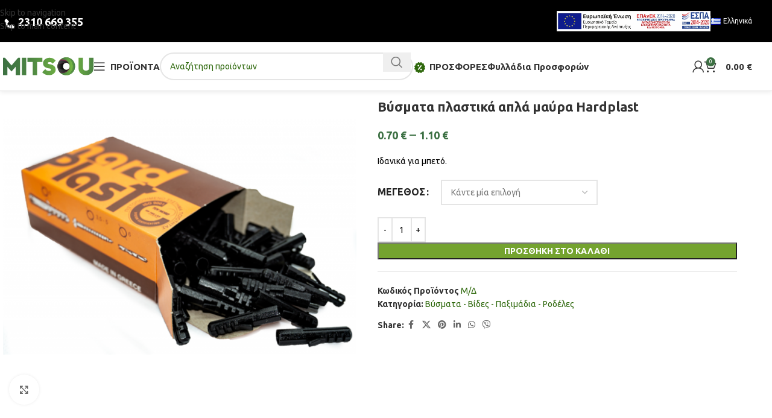

--- FILE ---
content_type: text/html; charset=UTF-8
request_url: https://e-mitsou.gr/shop/eidi-epiplopoiias-sidirika/vystamata-vides-paximadia-rodeles/vismata-plastika-apla-mavra-hardplast-koutaki/
body_size: 43342
content:
<!DOCTYPE html>
<html lang="el">
<head>
	<meta charset="UTF-8">
	<link rel="profile" href="https://gmpg.org/xfn/11">
	<link rel="pingback" href="https://e-mitsou.gr/xmlrpc.php">

	<title>Βύσματα πλαστικά απλά μαύρα Hardplast &#8211; MITSOU</title>
<meta name='robots' content='max-image-preview:large' />
<link rel="alternate" href="https://e-mitsou.gr/shop/eidi-epiplopoiias-sidirika/vystamata-vides-paximadia-rodeles/vismata-plastika-apla-mavra-hardplast-koutaki/" hreflang="el" />
<link rel="alternate" href="https://e-mitsou.gr/shop/furniture-items/fastening-materials/plastic-connectors-plain-black-hardplast/" hreflang="en" />
<link rel='dns-prefetch' href='//fonts.googleapis.com' />
<link rel="alternate" type="application/rss+xml" title="Ροή RSS &raquo; MITSOU" href="https://e-mitsou.gr/feed/" />
<link rel="alternate" type="application/rss+xml" title="Ροή Σχολίων &raquo; MITSOU" href="https://e-mitsou.gr/comments/feed/" />
<link rel="alternate" type="application/rss+xml" title="Ροή Σχολίων MITSOU &raquo; Βύσματα πλαστικά απλά μαύρα Hardplast" href="https://e-mitsou.gr/shop/eidi-epiplopoiias-sidirika/vystamata-vides-paximadia-rodeles/vismata-plastika-apla-mavra-hardplast-koutaki/feed/" />
<link rel="alternate" title="oEmbed (JSON)" type="application/json+oembed" href="https://e-mitsou.gr/wp-json/oembed/1.0/embed?url=https%3A%2F%2Fe-mitsou.gr%2Fshop%2Feidi-epiplopoiias-sidirika%2Fvystamata-vides-paximadia-rodeles%2Fvismata-plastika-apla-mavra-hardplast-koutaki%2F&#038;lang=el" />
<link rel="alternate" title="oEmbed (XML)" type="text/xml+oembed" href="https://e-mitsou.gr/wp-json/oembed/1.0/embed?url=https%3A%2F%2Fe-mitsou.gr%2Fshop%2Feidi-epiplopoiias-sidirika%2Fvystamata-vides-paximadia-rodeles%2Fvismata-plastika-apla-mavra-hardplast-koutaki%2F&#038;format=xml&#038;lang=el" />
<style id='wp-img-auto-sizes-contain-inline-css' type='text/css'>
img:is([sizes=auto i],[sizes^="auto," i]){contain-intrinsic-size:3000px 1500px}
/*# sourceURL=wp-img-auto-sizes-contain-inline-css */
</style>
<link rel='stylesheet' id='wp-block-library-css' href='https://e-mitsou.gr/wp-includes/css/dist/block-library/style.min.css?ver=6.9' type='text/css' media='all' />
<style id='global-styles-inline-css' type='text/css'>
:root{--wp--preset--aspect-ratio--square: 1;--wp--preset--aspect-ratio--4-3: 4/3;--wp--preset--aspect-ratio--3-4: 3/4;--wp--preset--aspect-ratio--3-2: 3/2;--wp--preset--aspect-ratio--2-3: 2/3;--wp--preset--aspect-ratio--16-9: 16/9;--wp--preset--aspect-ratio--9-16: 9/16;--wp--preset--color--black: #000000;--wp--preset--color--cyan-bluish-gray: #abb8c3;--wp--preset--color--white: #ffffff;--wp--preset--color--pale-pink: #f78da7;--wp--preset--color--vivid-red: #cf2e2e;--wp--preset--color--luminous-vivid-orange: #ff6900;--wp--preset--color--luminous-vivid-amber: #fcb900;--wp--preset--color--light-green-cyan: #7bdcb5;--wp--preset--color--vivid-green-cyan: #00d084;--wp--preset--color--pale-cyan-blue: #8ed1fc;--wp--preset--color--vivid-cyan-blue: #0693e3;--wp--preset--color--vivid-purple: #9b51e0;--wp--preset--gradient--vivid-cyan-blue-to-vivid-purple: linear-gradient(135deg,rgb(6,147,227) 0%,rgb(155,81,224) 100%);--wp--preset--gradient--light-green-cyan-to-vivid-green-cyan: linear-gradient(135deg,rgb(122,220,180) 0%,rgb(0,208,130) 100%);--wp--preset--gradient--luminous-vivid-amber-to-luminous-vivid-orange: linear-gradient(135deg,rgb(252,185,0) 0%,rgb(255,105,0) 100%);--wp--preset--gradient--luminous-vivid-orange-to-vivid-red: linear-gradient(135deg,rgb(255,105,0) 0%,rgb(207,46,46) 100%);--wp--preset--gradient--very-light-gray-to-cyan-bluish-gray: linear-gradient(135deg,rgb(238,238,238) 0%,rgb(169,184,195) 100%);--wp--preset--gradient--cool-to-warm-spectrum: linear-gradient(135deg,rgb(74,234,220) 0%,rgb(151,120,209) 20%,rgb(207,42,186) 40%,rgb(238,44,130) 60%,rgb(251,105,98) 80%,rgb(254,248,76) 100%);--wp--preset--gradient--blush-light-purple: linear-gradient(135deg,rgb(255,206,236) 0%,rgb(152,150,240) 100%);--wp--preset--gradient--blush-bordeaux: linear-gradient(135deg,rgb(254,205,165) 0%,rgb(254,45,45) 50%,rgb(107,0,62) 100%);--wp--preset--gradient--luminous-dusk: linear-gradient(135deg,rgb(255,203,112) 0%,rgb(199,81,192) 50%,rgb(65,88,208) 100%);--wp--preset--gradient--pale-ocean: linear-gradient(135deg,rgb(255,245,203) 0%,rgb(182,227,212) 50%,rgb(51,167,181) 100%);--wp--preset--gradient--electric-grass: linear-gradient(135deg,rgb(202,248,128) 0%,rgb(113,206,126) 100%);--wp--preset--gradient--midnight: linear-gradient(135deg,rgb(2,3,129) 0%,rgb(40,116,252) 100%);--wp--preset--font-size--small: 13px;--wp--preset--font-size--medium: 20px;--wp--preset--font-size--large: 36px;--wp--preset--font-size--x-large: 42px;--wp--preset--spacing--20: 0.44rem;--wp--preset--spacing--30: 0.67rem;--wp--preset--spacing--40: 1rem;--wp--preset--spacing--50: 1.5rem;--wp--preset--spacing--60: 2.25rem;--wp--preset--spacing--70: 3.38rem;--wp--preset--spacing--80: 5.06rem;--wp--preset--shadow--natural: 6px 6px 9px rgba(0, 0, 0, 0.2);--wp--preset--shadow--deep: 12px 12px 50px rgba(0, 0, 0, 0.4);--wp--preset--shadow--sharp: 6px 6px 0px rgba(0, 0, 0, 0.2);--wp--preset--shadow--outlined: 6px 6px 0px -3px rgb(255, 255, 255), 6px 6px rgb(0, 0, 0);--wp--preset--shadow--crisp: 6px 6px 0px rgb(0, 0, 0);}:where(body) { margin: 0; }.wp-site-blocks > .alignleft { float: left; margin-right: 2em; }.wp-site-blocks > .alignright { float: right; margin-left: 2em; }.wp-site-blocks > .aligncenter { justify-content: center; margin-left: auto; margin-right: auto; }:where(.is-layout-flex){gap: 0.5em;}:where(.is-layout-grid){gap: 0.5em;}.is-layout-flow > .alignleft{float: left;margin-inline-start: 0;margin-inline-end: 2em;}.is-layout-flow > .alignright{float: right;margin-inline-start: 2em;margin-inline-end: 0;}.is-layout-flow > .aligncenter{margin-left: auto !important;margin-right: auto !important;}.is-layout-constrained > .alignleft{float: left;margin-inline-start: 0;margin-inline-end: 2em;}.is-layout-constrained > .alignright{float: right;margin-inline-start: 2em;margin-inline-end: 0;}.is-layout-constrained > .aligncenter{margin-left: auto !important;margin-right: auto !important;}.is-layout-constrained > :where(:not(.alignleft):not(.alignright):not(.alignfull)){margin-left: auto !important;margin-right: auto !important;}body .is-layout-flex{display: flex;}.is-layout-flex{flex-wrap: wrap;align-items: center;}.is-layout-flex > :is(*, div){margin: 0;}body .is-layout-grid{display: grid;}.is-layout-grid > :is(*, div){margin: 0;}body{padding-top: 0px;padding-right: 0px;padding-bottom: 0px;padding-left: 0px;}a:where(:not(.wp-element-button)){text-decoration: none;}:root :where(.wp-element-button, .wp-block-button__link){background-color: #32373c;border-width: 0;color: #fff;font-family: inherit;font-size: inherit;font-style: inherit;font-weight: inherit;letter-spacing: inherit;line-height: inherit;padding-top: calc(0.667em + 2px);padding-right: calc(1.333em + 2px);padding-bottom: calc(0.667em + 2px);padding-left: calc(1.333em + 2px);text-decoration: none;text-transform: inherit;}.has-black-color{color: var(--wp--preset--color--black) !important;}.has-cyan-bluish-gray-color{color: var(--wp--preset--color--cyan-bluish-gray) !important;}.has-white-color{color: var(--wp--preset--color--white) !important;}.has-pale-pink-color{color: var(--wp--preset--color--pale-pink) !important;}.has-vivid-red-color{color: var(--wp--preset--color--vivid-red) !important;}.has-luminous-vivid-orange-color{color: var(--wp--preset--color--luminous-vivid-orange) !important;}.has-luminous-vivid-amber-color{color: var(--wp--preset--color--luminous-vivid-amber) !important;}.has-light-green-cyan-color{color: var(--wp--preset--color--light-green-cyan) !important;}.has-vivid-green-cyan-color{color: var(--wp--preset--color--vivid-green-cyan) !important;}.has-pale-cyan-blue-color{color: var(--wp--preset--color--pale-cyan-blue) !important;}.has-vivid-cyan-blue-color{color: var(--wp--preset--color--vivid-cyan-blue) !important;}.has-vivid-purple-color{color: var(--wp--preset--color--vivid-purple) !important;}.has-black-background-color{background-color: var(--wp--preset--color--black) !important;}.has-cyan-bluish-gray-background-color{background-color: var(--wp--preset--color--cyan-bluish-gray) !important;}.has-white-background-color{background-color: var(--wp--preset--color--white) !important;}.has-pale-pink-background-color{background-color: var(--wp--preset--color--pale-pink) !important;}.has-vivid-red-background-color{background-color: var(--wp--preset--color--vivid-red) !important;}.has-luminous-vivid-orange-background-color{background-color: var(--wp--preset--color--luminous-vivid-orange) !important;}.has-luminous-vivid-amber-background-color{background-color: var(--wp--preset--color--luminous-vivid-amber) !important;}.has-light-green-cyan-background-color{background-color: var(--wp--preset--color--light-green-cyan) !important;}.has-vivid-green-cyan-background-color{background-color: var(--wp--preset--color--vivid-green-cyan) !important;}.has-pale-cyan-blue-background-color{background-color: var(--wp--preset--color--pale-cyan-blue) !important;}.has-vivid-cyan-blue-background-color{background-color: var(--wp--preset--color--vivid-cyan-blue) !important;}.has-vivid-purple-background-color{background-color: var(--wp--preset--color--vivid-purple) !important;}.has-black-border-color{border-color: var(--wp--preset--color--black) !important;}.has-cyan-bluish-gray-border-color{border-color: var(--wp--preset--color--cyan-bluish-gray) !important;}.has-white-border-color{border-color: var(--wp--preset--color--white) !important;}.has-pale-pink-border-color{border-color: var(--wp--preset--color--pale-pink) !important;}.has-vivid-red-border-color{border-color: var(--wp--preset--color--vivid-red) !important;}.has-luminous-vivid-orange-border-color{border-color: var(--wp--preset--color--luminous-vivid-orange) !important;}.has-luminous-vivid-amber-border-color{border-color: var(--wp--preset--color--luminous-vivid-amber) !important;}.has-light-green-cyan-border-color{border-color: var(--wp--preset--color--light-green-cyan) !important;}.has-vivid-green-cyan-border-color{border-color: var(--wp--preset--color--vivid-green-cyan) !important;}.has-pale-cyan-blue-border-color{border-color: var(--wp--preset--color--pale-cyan-blue) !important;}.has-vivid-cyan-blue-border-color{border-color: var(--wp--preset--color--vivid-cyan-blue) !important;}.has-vivid-purple-border-color{border-color: var(--wp--preset--color--vivid-purple) !important;}.has-vivid-cyan-blue-to-vivid-purple-gradient-background{background: var(--wp--preset--gradient--vivid-cyan-blue-to-vivid-purple) !important;}.has-light-green-cyan-to-vivid-green-cyan-gradient-background{background: var(--wp--preset--gradient--light-green-cyan-to-vivid-green-cyan) !important;}.has-luminous-vivid-amber-to-luminous-vivid-orange-gradient-background{background: var(--wp--preset--gradient--luminous-vivid-amber-to-luminous-vivid-orange) !important;}.has-luminous-vivid-orange-to-vivid-red-gradient-background{background: var(--wp--preset--gradient--luminous-vivid-orange-to-vivid-red) !important;}.has-very-light-gray-to-cyan-bluish-gray-gradient-background{background: var(--wp--preset--gradient--very-light-gray-to-cyan-bluish-gray) !important;}.has-cool-to-warm-spectrum-gradient-background{background: var(--wp--preset--gradient--cool-to-warm-spectrum) !important;}.has-blush-light-purple-gradient-background{background: var(--wp--preset--gradient--blush-light-purple) !important;}.has-blush-bordeaux-gradient-background{background: var(--wp--preset--gradient--blush-bordeaux) !important;}.has-luminous-dusk-gradient-background{background: var(--wp--preset--gradient--luminous-dusk) !important;}.has-pale-ocean-gradient-background{background: var(--wp--preset--gradient--pale-ocean) !important;}.has-electric-grass-gradient-background{background: var(--wp--preset--gradient--electric-grass) !important;}.has-midnight-gradient-background{background: var(--wp--preset--gradient--midnight) !important;}.has-small-font-size{font-size: var(--wp--preset--font-size--small) !important;}.has-medium-font-size{font-size: var(--wp--preset--font-size--medium) !important;}.has-large-font-size{font-size: var(--wp--preset--font-size--large) !important;}.has-x-large-font-size{font-size: var(--wp--preset--font-size--x-large) !important;}
:where(.wp-block-post-template.is-layout-flex){gap: 1.25em;}:where(.wp-block-post-template.is-layout-grid){gap: 1.25em;}
:where(.wp-block-term-template.is-layout-flex){gap: 1.25em;}:where(.wp-block-term-template.is-layout-grid){gap: 1.25em;}
:where(.wp-block-columns.is-layout-flex){gap: 2em;}:where(.wp-block-columns.is-layout-grid){gap: 2em;}
:root :where(.wp-block-pullquote){font-size: 1.5em;line-height: 1.6;}
/*# sourceURL=global-styles-inline-css */
</style>
<style id='woocommerce-inline-inline-css' type='text/css'>
.woocommerce form .form-row .required { visibility: visible; }
/*# sourceURL=woocommerce-inline-inline-css */
</style>
<link rel='stylesheet' id='elementor-icons-css' href='https://e-mitsou.gr/wp-content/plugins/elementor/assets/lib/eicons/css/elementor-icons.min.css?ver=5.45.0' type='text/css' media='all' />
<link rel='stylesheet' id='elementor-frontend-css' href='https://e-mitsou.gr/wp-content/plugins/elementor/assets/css/frontend.min.css?ver=3.34.0' type='text/css' media='all' />
<link rel='stylesheet' id='elementor-post-9145-css' href='https://e-mitsou.gr/wp-content/uploads/elementor/css/post-9145.css?ver=1768831399' type='text/css' media='all' />
<link rel='stylesheet' id='elementor-icons-shared-0-css' href='https://e-mitsou.gr/wp-content/plugins/elementor/assets/lib/font-awesome/css/fontawesome.min.css?ver=5.15.3' type='text/css' media='all' />
<link rel='stylesheet' id='elementor-icons-fa-solid-css' href='https://e-mitsou.gr/wp-content/plugins/elementor/assets/lib/font-awesome/css/solid.min.css?ver=5.15.3' type='text/css' media='all' />
<link rel='stylesheet' id='elementor-icons-fa-brands-css' href='https://e-mitsou.gr/wp-content/plugins/elementor/assets/lib/font-awesome/css/brands.min.css?ver=5.15.3' type='text/css' media='all' />
<link rel='stylesheet' id='elementor-icons-fa-regular-css' href='https://e-mitsou.gr/wp-content/plugins/elementor/assets/lib/font-awesome/css/regular.min.css?ver=5.15.3' type='text/css' media='all' />
<link rel='stylesheet' id='wd-style-base-css' href='https://e-mitsou.gr/wp-content/themes/woodmart/css/parts/base.min.css?ver=8.3.8' type='text/css' media='all' />
<link rel='stylesheet' id='wd-helpers-wpb-elem-css' href='https://e-mitsou.gr/wp-content/themes/woodmart/css/parts/helpers-wpb-elem.min.css?ver=8.3.8' type='text/css' media='all' />
<link rel='stylesheet' id='wd-revolution-slider-css' href='https://e-mitsou.gr/wp-content/themes/woodmart/css/parts/int-rev-slider.min.css?ver=8.3.8' type='text/css' media='all' />
<link rel='stylesheet' id='wd-elementor-base-css' href='https://e-mitsou.gr/wp-content/themes/woodmart/css/parts/int-elem-base.min.css?ver=8.3.8' type='text/css' media='all' />
<link rel='stylesheet' id='wd-int-wordfence-css' href='https://e-mitsou.gr/wp-content/themes/woodmart/css/parts/int-wordfence.min.css?ver=8.3.8' type='text/css' media='all' />
<link rel='stylesheet' id='wd-notices-fixed-css' href='https://e-mitsou.gr/wp-content/themes/woodmart/css/parts/woo-opt-sticky-notices-old.min.css?ver=8.3.8' type='text/css' media='all' />
<link rel='stylesheet' id='wd-woocommerce-base-css' href='https://e-mitsou.gr/wp-content/themes/woodmart/css/parts/woocommerce-base.min.css?ver=8.3.8' type='text/css' media='all' />
<link rel='stylesheet' id='wd-mod-star-rating-css' href='https://e-mitsou.gr/wp-content/themes/woodmart/css/parts/mod-star-rating.min.css?ver=8.3.8' type='text/css' media='all' />
<link rel='stylesheet' id='wd-woocommerce-block-notices-css' href='https://e-mitsou.gr/wp-content/themes/woodmart/css/parts/woo-mod-block-notices.min.css?ver=8.3.8' type='text/css' media='all' />
<link rel='stylesheet' id='wd-woo-mod-quantity-css' href='https://e-mitsou.gr/wp-content/themes/woodmart/css/parts/woo-mod-quantity.min.css?ver=8.3.8' type='text/css' media='all' />
<link rel='stylesheet' id='wd-woo-single-prod-el-base-css' href='https://e-mitsou.gr/wp-content/themes/woodmart/css/parts/woo-single-prod-el-base.min.css?ver=8.3.8' type='text/css' media='all' />
<link rel='stylesheet' id='wd-woo-mod-stock-status-css' href='https://e-mitsou.gr/wp-content/themes/woodmart/css/parts/woo-mod-stock-status.min.css?ver=8.3.8' type='text/css' media='all' />
<link rel='stylesheet' id='wd-woo-mod-shop-attributes-css' href='https://e-mitsou.gr/wp-content/themes/woodmart/css/parts/woo-mod-shop-attributes.min.css?ver=8.3.8' type='text/css' media='all' />
<link rel='stylesheet' id='wd-wp-blocks-css' href='https://e-mitsou.gr/wp-content/themes/woodmart/css/parts/wp-blocks.min.css?ver=8.3.8' type='text/css' media='all' />
<link rel='stylesheet' id='child-style-css' href='https://e-mitsou.gr/wp-content/themes/woodmart-child/style.css?ver=8.3.8' type='text/css' media='all' />
<link rel='stylesheet' id='wd-header-base-css' href='https://e-mitsou.gr/wp-content/themes/woodmart/css/parts/header-base.min.css?ver=8.3.8' type='text/css' media='all' />
<link rel='stylesheet' id='wd-mod-tools-css' href='https://e-mitsou.gr/wp-content/themes/woodmart/css/parts/mod-tools.min.css?ver=8.3.8' type='text/css' media='all' />
<link rel='stylesheet' id='wd-header-elements-base-css' href='https://e-mitsou.gr/wp-content/themes/woodmart/css/parts/header-el-base.min.css?ver=8.3.8' type='text/css' media='all' />
<link rel='stylesheet' id='wd-header-mobile-nav-dropdown-css' href='https://e-mitsou.gr/wp-content/themes/woodmart/css/parts/header-el-mobile-nav-dropdown.min.css?ver=8.3.8' type='text/css' media='all' />
<link rel='stylesheet' id='wd-header-search-css' href='https://e-mitsou.gr/wp-content/themes/woodmart/css/parts/header-el-search.min.css?ver=8.3.8' type='text/css' media='all' />
<link rel='stylesheet' id='wd-header-search-form-css' href='https://e-mitsou.gr/wp-content/themes/woodmart/css/parts/header-el-search-form.min.css?ver=8.3.8' type='text/css' media='all' />
<link rel='stylesheet' id='wd-wd-search-form-css' href='https://e-mitsou.gr/wp-content/themes/woodmart/css/parts/wd-search-form.min.css?ver=8.3.8' type='text/css' media='all' />
<link rel='stylesheet' id='wd-wd-search-results-css' href='https://e-mitsou.gr/wp-content/themes/woodmart/css/parts/wd-search-results.min.css?ver=8.3.8' type='text/css' media='all' />
<link rel='stylesheet' id='wd-wd-search-dropdown-css' href='https://e-mitsou.gr/wp-content/themes/woodmart/css/parts/wd-search-dropdown.min.css?ver=8.3.8' type='text/css' media='all' />
<link rel='stylesheet' id='wd-header-my-account-dropdown-css' href='https://e-mitsou.gr/wp-content/themes/woodmart/css/parts/header-el-my-account-dropdown.min.css?ver=8.3.8' type='text/css' media='all' />
<link rel='stylesheet' id='wd-woo-mod-login-form-css' href='https://e-mitsou.gr/wp-content/themes/woodmart/css/parts/woo-mod-login-form.min.css?ver=8.3.8' type='text/css' media='all' />
<link rel='stylesheet' id='wd-header-my-account-css' href='https://e-mitsou.gr/wp-content/themes/woodmart/css/parts/header-el-my-account.min.css?ver=8.3.8' type='text/css' media='all' />
<link rel='stylesheet' id='wd-header-cart-side-css' href='https://e-mitsou.gr/wp-content/themes/woodmart/css/parts/header-el-cart-side.min.css?ver=8.3.8' type='text/css' media='all' />
<link rel='stylesheet' id='wd-header-cart-css' href='https://e-mitsou.gr/wp-content/themes/woodmart/css/parts/header-el-cart.min.css?ver=8.3.8' type='text/css' media='all' />
<link rel='stylesheet' id='wd-widget-shopping-cart-css' href='https://e-mitsou.gr/wp-content/themes/woodmart/css/parts/woo-widget-shopping-cart.min.css?ver=8.3.8' type='text/css' media='all' />
<link rel='stylesheet' id='wd-widget-product-list-css' href='https://e-mitsou.gr/wp-content/themes/woodmart/css/parts/woo-widget-product-list.min.css?ver=8.3.8' type='text/css' media='all' />
<link rel='stylesheet' id='wd-info-box-css' href='https://e-mitsou.gr/wp-content/themes/woodmart/css/parts/el-info-box.min.css?ver=8.3.8' type='text/css' media='all' />
<link rel='stylesheet' id='wd-woo-single-prod-predefined-css' href='https://e-mitsou.gr/wp-content/themes/woodmart/css/parts/woo-single-prod-predefined.min.css?ver=8.3.8' type='text/css' media='all' />
<link rel='stylesheet' id='wd-woo-single-prod-and-quick-view-predefined-css' href='https://e-mitsou.gr/wp-content/themes/woodmart/css/parts/woo-single-prod-and-quick-view-predefined.min.css?ver=8.3.8' type='text/css' media='all' />
<link rel='stylesheet' id='wd-woo-single-prod-el-tabs-predefined-css' href='https://e-mitsou.gr/wp-content/themes/woodmart/css/parts/woo-single-prod-el-tabs-predefined.min.css?ver=8.3.8' type='text/css' media='all' />
<link rel='stylesheet' id='wd-woo-single-prod-el-gallery-css' href='https://e-mitsou.gr/wp-content/themes/woodmart/css/parts/woo-single-prod-el-gallery.min.css?ver=8.3.8' type='text/css' media='all' />
<link rel='stylesheet' id='wd-woo-single-prod-el-gallery-opt-thumb-left-desktop-css' href='https://e-mitsou.gr/wp-content/themes/woodmart/css/parts/woo-single-prod-el-gallery-opt-thumb-left-desktop.min.css?ver=8.3.8' type='text/css' media='all' />
<link rel='stylesheet' id='wd-swiper-css' href='https://e-mitsou.gr/wp-content/themes/woodmart/css/parts/lib-swiper.min.css?ver=8.3.8' type='text/css' media='all' />
<link rel='stylesheet' id='wd-swiper-arrows-css' href='https://e-mitsou.gr/wp-content/themes/woodmart/css/parts/lib-swiper-arrows.min.css?ver=8.3.8' type='text/css' media='all' />
<link rel='stylesheet' id='wd-photoswipe-css' href='https://e-mitsou.gr/wp-content/themes/woodmart/css/parts/lib-photoswipe.min.css?ver=8.3.8' type='text/css' media='all' />
<link rel='stylesheet' id='wd-woo-mod-variation-form-css' href='https://e-mitsou.gr/wp-content/themes/woodmart/css/parts/woo-mod-variation-form.min.css?ver=8.3.8' type='text/css' media='all' />
<link rel='stylesheet' id='wd-woo-mod-swatches-base-css' href='https://e-mitsou.gr/wp-content/themes/woodmart/css/parts/woo-mod-swatches-base.min.css?ver=8.3.8' type='text/css' media='all' />
<link rel='stylesheet' id='wd-woo-mod-variation-form-single-css' href='https://e-mitsou.gr/wp-content/themes/woodmart/css/parts/woo-mod-variation-form-single.min.css?ver=8.3.8' type='text/css' media='all' />
<link rel='stylesheet' id='wd-social-icons-css' href='https://e-mitsou.gr/wp-content/themes/woodmart/css/parts/el-social-icons.min.css?ver=8.3.8' type='text/css' media='all' />
<link rel='stylesheet' id='wd-tabs-css' href='https://e-mitsou.gr/wp-content/themes/woodmart/css/parts/el-tabs.min.css?ver=8.3.8' type='text/css' media='all' />
<link rel='stylesheet' id='wd-woo-single-prod-el-tabs-opt-layout-tabs-css' href='https://e-mitsou.gr/wp-content/themes/woodmart/css/parts/woo-single-prod-el-tabs-opt-layout-tabs.min.css?ver=8.3.8' type='text/css' media='all' />
<link rel='stylesheet' id='wd-accordion-css' href='https://e-mitsou.gr/wp-content/themes/woodmart/css/parts/el-accordion.min.css?ver=8.3.8' type='text/css' media='all' />
<link rel='stylesheet' id='wd-accordion-elem-wpb-css' href='https://e-mitsou.gr/wp-content/themes/woodmart/css/parts/el-accordion-wpb-elem.min.css?ver=8.3.8' type='text/css' media='all' />
<link rel='stylesheet' id='wd-woo-single-prod-el-reviews-css' href='https://e-mitsou.gr/wp-content/themes/woodmart/css/parts/woo-single-prod-el-reviews.min.css?ver=8.3.8' type='text/css' media='all' />
<link rel='stylesheet' id='wd-woo-single-prod-el-reviews-style-1-css' href='https://e-mitsou.gr/wp-content/themes/woodmart/css/parts/woo-single-prod-el-reviews-style-1.min.css?ver=8.3.8' type='text/css' media='all' />
<link rel='stylesheet' id='wd-post-types-mod-comments-css' href='https://e-mitsou.gr/wp-content/themes/woodmart/css/parts/post-types-mod-comments.min.css?ver=8.3.8' type='text/css' media='all' />
<link rel='stylesheet' id='wd-product-loop-css' href='https://e-mitsou.gr/wp-content/themes/woodmart/css/parts/woo-product-loop.min.css?ver=8.3.8' type='text/css' media='all' />
<link rel='stylesheet' id='wd-product-loop-fw-button-css' href='https://e-mitsou.gr/wp-content/themes/woodmart/css/parts/woo-prod-loop-fw-button.min.css?ver=8.3.8' type='text/css' media='all' />
<link rel='stylesheet' id='wd-woo-mod-add-btn-replace-css' href='https://e-mitsou.gr/wp-content/themes/woodmart/css/parts/woo-mod-add-btn-replace.min.css?ver=8.3.8' type='text/css' media='all' />
<link rel='stylesheet' id='wd-mod-more-description-css' href='https://e-mitsou.gr/wp-content/themes/woodmart/css/parts/mod-more-description.min.css?ver=8.3.8' type='text/css' media='all' />
<link rel='stylesheet' id='wd-woo-opt-products-bg-css' href='https://e-mitsou.gr/wp-content/themes/woodmart/css/parts/woo-opt-products-bg.min.css?ver=8.3.8' type='text/css' media='all' />
<link rel='stylesheet' id='wd-woo-opt-stretch-cont-css' href='https://e-mitsou.gr/wp-content/themes/woodmart/css/parts/woo-opt-stretch-cont.min.css?ver=8.3.8' type='text/css' media='all' />
<link rel='stylesheet' id='wd-bordered-product-css' href='https://e-mitsou.gr/wp-content/themes/woodmart/css/parts/woo-opt-bordered-product.min.css?ver=8.3.8' type='text/css' media='all' />
<link rel='stylesheet' id='wd-woo-mod-product-labels-css' href='https://e-mitsou.gr/wp-content/themes/woodmart/css/parts/woo-mod-product-labels.min.css?ver=8.3.8' type='text/css' media='all' />
<link rel='stylesheet' id='wd-woo-mod-product-labels-round-css' href='https://e-mitsou.gr/wp-content/themes/woodmart/css/parts/woo-mod-product-labels-round.min.css?ver=8.3.8' type='text/css' media='all' />
<link rel='stylesheet' id='wd-swiper-pagin-css' href='https://e-mitsou.gr/wp-content/themes/woodmart/css/parts/lib-swiper-pagin.min.css?ver=8.3.8' type='text/css' media='all' />
<link rel='stylesheet' id='wd-footer-base-css' href='https://e-mitsou.gr/wp-content/themes/woodmart/css/parts/footer-base.min.css?ver=8.3.8' type='text/css' media='all' />
<link rel='stylesheet' id='wd-scroll-top-css' href='https://e-mitsou.gr/wp-content/themes/woodmart/css/parts/opt-scrolltotop.min.css?ver=8.3.8' type='text/css' media='all' />
<link rel='stylesheet' id='wd-sticky-add-to-cart-css' href='https://e-mitsou.gr/wp-content/themes/woodmart/css/parts/woo-opt-sticky-add-to-cart.min.css?ver=8.3.8' type='text/css' media='all' />
<link rel='stylesheet' id='wd-woo-mod-quantity-overlap-css' href='https://e-mitsou.gr/wp-content/themes/woodmart/css/parts/woo-mod-quantity-overlap.min.css?ver=8.3.8' type='text/css' media='all' />
<link rel='stylesheet' id='xts-google-fonts-css' href='https://fonts.googleapis.com/css?family=Ubuntu%3A400%2C700%2C300%7CLato%3A400%2C700&#038;ver=8.3.8' type='text/css' media='all' />
<link rel='stylesheet' id='elementor-gf-local-roboto-css' href='https://e-mitsou.gr/wp-content/uploads/elementor/google-fonts/css/roboto.css?ver=1744787069' type='text/css' media='all' />
<link rel='stylesheet' id='elementor-gf-local-robotoslab-css' href='https://e-mitsou.gr/wp-content/uploads/elementor/google-fonts/css/robotoslab.css?ver=1744787073' type='text/css' media='all' />
<script type="text/javascript" src="https://e-mitsou.gr/wp-includes/js/jquery/jquery.min.js?ver=3.7.1" id="jquery-core-js"></script>
<script type="text/javascript" src="https://e-mitsou.gr/wp-includes/js/jquery/jquery-migrate.min.js?ver=3.4.1" id="jquery-migrate-js"></script>
<script type="text/javascript" src="https://e-mitsou.gr/wp-content/plugins/woocommerce/assets/js/jquery-blockui/jquery.blockUI.min.js?ver=2.7.0-wc.10.4.3" id="wc-jquery-blockui-js" defer="defer" data-wp-strategy="defer"></script>
<script type="text/javascript" id="wc-add-to-cart-js-extra">
/* <![CDATA[ */
var wc_add_to_cart_params = {"ajax_url":"/wp-admin/admin-ajax.php","wc_ajax_url":"/?wc-ajax=%%endpoint%%","i18n_view_cart":"\u039a\u03b1\u03bb\u03ac\u03b8\u03b9","cart_url":"https://e-mitsou.gr/cart/","is_cart":"","cart_redirect_after_add":"no"};
//# sourceURL=wc-add-to-cart-js-extra
/* ]]> */
</script>
<script type="text/javascript" src="https://e-mitsou.gr/wp-content/plugins/woocommerce/assets/js/frontend/add-to-cart.min.js?ver=10.4.3" id="wc-add-to-cart-js" defer="defer" data-wp-strategy="defer"></script>
<script type="text/javascript" src="https://e-mitsou.gr/wp-content/plugins/woocommerce/assets/js/zoom/jquery.zoom.min.js?ver=1.7.21-wc.10.4.3" id="wc-zoom-js" defer="defer" data-wp-strategy="defer"></script>
<script type="text/javascript" id="wc-single-product-js-extra">
/* <![CDATA[ */
var wc_single_product_params = {"i18n_required_rating_text":"\u03a0\u03b1\u03c1\u03b1\u03ba\u03b1\u03bb\u03bf\u03cd\u03bc\u03b5, \u03b5\u03c0\u03b9\u03bb\u03ad\u03be\u03c4\u03b5 \u03bc\u03af\u03b1 \u03b2\u03b1\u03b8\u03bc\u03bf\u03bb\u03bf\u03b3\u03af\u03b1","i18n_rating_options":["1 \u03b1\u03c0\u03cc 5 \u03b1\u03c3\u03c4\u03ad\u03c1\u03b9\u03b1","2 \u03b1\u03c0\u03cc 5 \u03b1\u03c3\u03c4\u03ad\u03c1\u03b9\u03b1","3 \u03b1\u03c0\u03cc 5 \u03b1\u03c3\u03c4\u03ad\u03c1\u03b9\u03b1","4 \u03b1\u03c0\u03cc 5 \u03b1\u03c3\u03c4\u03ad\u03c1\u03b9\u03b1","5 \u03b1\u03c0\u03cc 5 \u03b1\u03c3\u03c4\u03ad\u03c1\u03b9\u03b1"],"i18n_product_gallery_trigger_text":"View full-screen image gallery","review_rating_required":"yes","flexslider":{"rtl":false,"animation":"slide","smoothHeight":true,"directionNav":false,"controlNav":"thumbnails","slideshow":false,"animationSpeed":500,"animationLoop":false,"allowOneSlide":false},"zoom_enabled":"","zoom_options":[],"photoswipe_enabled":"","photoswipe_options":{"shareEl":false,"closeOnScroll":false,"history":false,"hideAnimationDuration":0,"showAnimationDuration":0},"flexslider_enabled":""};
//# sourceURL=wc-single-product-js-extra
/* ]]> */
</script>
<script type="text/javascript" src="https://e-mitsou.gr/wp-content/plugins/woocommerce/assets/js/frontend/single-product.min.js?ver=10.4.3" id="wc-single-product-js" defer="defer" data-wp-strategy="defer"></script>
<script type="text/javascript" src="https://e-mitsou.gr/wp-content/plugins/woocommerce/assets/js/js-cookie/js.cookie.min.js?ver=2.1.4-wc.10.4.3" id="wc-js-cookie-js" defer="defer" data-wp-strategy="defer"></script>
<script type="text/javascript" id="woocommerce-js-extra">
/* <![CDATA[ */
var woocommerce_params = {"ajax_url":"/wp-admin/admin-ajax.php","wc_ajax_url":"/?wc-ajax=%%endpoint%%","i18n_password_show":"\u0395\u03bc\u03c6\u03ac\u03bd\u03b9\u03c3\u03b7 \u03c3\u03c5\u03bd\u03b8\u03b7\u03bc\u03b1\u03c4\u03b9\u03ba\u03bf\u03cd","i18n_password_hide":"\u0391\u03c0\u03cc\u03ba\u03c1\u03c5\u03c8\u03b7 \u03c3\u03c5\u03bd\u03b8\u03b7\u03bc\u03b1\u03c4\u03b9\u03ba\u03bf\u03cd"};
//# sourceURL=woocommerce-js-extra
/* ]]> */
</script>
<script type="text/javascript" src="https://e-mitsou.gr/wp-content/plugins/woocommerce/assets/js/frontend/woocommerce.min.js?ver=10.4.3" id="woocommerce-js" defer="defer" data-wp-strategy="defer"></script>
<script type="text/javascript" src="https://e-mitsou.gr/wp-content/themes/woodmart/js/libs/device.min.js?ver=8.3.8" id="wd-device-library-js"></script>
<script type="text/javascript" src="https://e-mitsou.gr/wp-content/themes/woodmart/js/scripts/global/scrollBar.min.js?ver=8.3.8" id="wd-scrollbar-js"></script>
<link rel="https://api.w.org/" href="https://e-mitsou.gr/wp-json/" /><link rel="alternate" title="JSON" type="application/json" href="https://e-mitsou.gr/wp-json/wp/v2/product/15918" /><link rel="EditURI" type="application/rsd+xml" title="RSD" href="https://e-mitsou.gr/xmlrpc.php?rsd" />
<meta name="generator" content="WordPress 6.9" />
<meta name="generator" content="WooCommerce 10.4.3" />
<link rel="canonical" href="https://e-mitsou.gr/shop/eidi-epiplopoiias-sidirika/vystamata-vides-paximadia-rodeles/vismata-plastika-apla-mavra-hardplast-koutaki/" />
<link rel='shortlink' href='https://e-mitsou.gr/?p=15918' />
<!-- start Simple Custom CSS and JS -->
<script type="text/javascript">
    jQuery(document).ready(function( $ ){
    $('.wd-dropdown.wd-dropdown-register.menu-item-register.sub-menu-dropdown').remove();
});



</script>
<!-- end Simple Custom CSS and JS -->
<!-- start Simple Custom CSS and JS -->
<style type="text/css">
.container.header-banner-container.wd-entry-content{
	text-align: center;
}
.page-template-default .main-page-wrapper, .archive .main-page-wrapper, .product-template-default .main-page-wrapper{
	padding-top: 100px;
}
.home .main-page-wrapper{
	padding-top: 0!important;
}
.grecaptcha-badge {
	display: none;
}
.whb-main-header {
    position: absolute !important;
}
.site-logo img[src$=".svg"] {
/*     width: 100%; */
	width:150px;
}

.product_title {
    font-size: 22px;
}

@media (min-width: 1025px){
  .whb-sticked .whb-general-header .woodmart-logo img {
      max-height: 80px;
  }
  .whb-color-dark:not(.whb-with-bg) {
     padding-top: 20px;
     padding-bottom: 20px;
  }
}


.whb-color-dark:not(.whb-with-bg) {
    padding-top: 20px;
    padding-bottom: 20px;
}


/* .footer-container {
    background-image: linear-gradient(to right,#3c7043,#7cc143);
} */

.wd-tools-element .woodmart-cart-icon {
    color: #3c7043;
}

.whb-general-header{
  padding: 15px;
}

.whb-top-bar{
  padding: 0 15px;
}

[class*="wd-header-search-form"] input[type='text'] {
    max-width: 100%;
    border-radius: 35px;
}

.searchform{
  text-align: center;
}

.searchform .searchsubmit {
    right: 1%;
}

.cn-button.bootstrap {
    color: #fff;
    background: #7cc143;
    border-radius: 0;
    padding: 10px 25px;
}

.widgettitle, .widget-title {
    text-transform: inherit;
}
/* for dropdown categories */
.menu-open-label{
  font-size: 15px;
  text-transform: initial;
}

.menu-opener {
    min-width: 130px !important;
}

.wd-dropdown.wd-dropdown-cats.categories-menu-dropdown{
  min-width: 270px;
  top: 50px;
}

.menu-opener:after {
    content: "" !important;
}

/* for dropdown categories */

/* proionta-label */
.menu-open-label {
    font-size: 18px;
    text-transform: capitalize;
    font-weight: 600;
    letter-spacing: normal;
}

.wd-nav>li>a {
    text-transform: none;
    font-size: 15px;
}

.price .amount {
    font-size: 18px;
}
/* i grammi stin mesi gia na erthei theei idia px me tin allagi tou font size poy egine -vag */
.price del {
	font-size:18px;
}

.wc-tab-inner a {
  color: #429f40;
  text-decoration: underline;
  transition: all .25s ease;
}

.wd-logo img {
    padding-top: 0px!important;
    padding-bottom: 0px!important;
}

.whb-top-bar {
    padding: 15px 15px;
}

.wd-side-hidden.wd-opened {
    z-index: 9999;
}

/* Hide ABOUT BRAND tab inside products */
.brand_tab_tab {
    visibility: hidden!important;
    display: none!important;
}

#shipping_method {
    display: flex;
    flex-direction: column-reverse;
}

#shipping_method label {
    font-size: 13px;
}

.wd-progress-bar.wd-free-progress-bar.wd-progress-hide {
	display: table-row-group;
}

.product-label.new {
    background-color: #3c7043;
}

/* to xroma tis sbismenis timis -vag*/
/* del .amount {
    color: #000000!important;
} */

.widget, .wd-widget, div[class^="vc_wp"] {
    --wd-link-color: #000;
}

.widget_price_filter [class*="price_slider_amount"] .price_label {
    color: #000;
}

.woocommerce-breadcrumb a, .yoast-breadcrumb a {
    color: #2e680c;
}

.wd-products-per-page .per-page-variation {
    color: #2e680c;
}

#galleria p {
	color: #000000;
}

input[type='email'], input[type='date'], input[type='search'], input[type='number'], input[type='text'], input[type='tel'], input[type='url'], input[type='password'], textarea, select {
    color: #2e680c;
}

.sku {
	color: #2e680c;
}

.product_meta a {
	color: #2e680c;
}

.meta-sep {
	color: #2e680c;
}

div.quantity input[type="number"], div.quantity input[type="button"] {
    color: #000;
}

.product-tabs-wrapper {
    color: #000000;
}

.woocommerce-product-details__short-description {
    color: #000000;
}

.wc-tab-inner a {
    color: #2e680c;
}

.wd-empty-page-text {
    font-size: 16px;
    color: black;
}

.woocommerce-privacy-policy-text {
	color: #000000;
}

.elementor-widget-text-editor .elementor-widget-container {
    color: #000000;
}

.qodef-qi-faq .qodef-e-content-inner {
    color: #000000;
}

#cookie-law-info-again {
    box-shadow: none!important;
}

#menu-item-19601 {
	background-color: #2e680c;
	color: white;
}

#menu-item-19601 .nav-link-text {
	color: white;
}

#menu-item-19589 {
	top: -2px;
}

#menu-item-20123 {
	background-color: #000;
}

#menu-item-20123 .nav-link-text {
	color: white;
}

.wd-side-hidden.wd-opened {
    z-index: 999999;
}

#pojo-a11y-toolbar.pojo-a11y-toolbar-left .pojo-a11y-toolbar-toggle {
    left: 0;
    bottom: 2%;
	position: fixed;
}

.wd-tools-element .wd-tools-text {
    font-size: 15px;
}

.hover-underline-animation {
  display: inline-block;
  position: relative;
  color: #ffffff;
}

.hover-underline-animation:after {
  content: '';
  position: absolute;
  width: 100%;
  transform: scaleX(0);
  height: 2px;
  bottom: 0;
  left: 0;
  background-color: #ffffff;
  transform-origin: bottom right;
  transition: transform 0.25s ease-out;
}

.hover-underline-animation:hover:after {
  transform: scaleX(1);
  transform-origin: bottom left;
}
/* Remove hover effect add to cart button-start */
.product-grid-item .wd-add-btn>a:focus span:not(.wd-tooltip-label), .product-grid-item .wd-add-btn>a:hover span:not(.woodmart-tooltip-label), .wd-hover-base:not(.product-in-carousel):not(.hover-width-small):not(.add-small-button) .wd-add-btn>a:focus span:not(.wd-tooltip-label), .wd-hover-base:not(.product-in-carousel):not(.hover-width-small):not(.add-small-button) .wd-add-btn>a:hover span:not(.wd-tooltip-label), .wd-hover-button .hover-mask>a:focus span:not(.wd-tooltip-label), .wd-hover-button .hover-mask>a:hover span:not(.wd-tooltip-label), .wd-hover-info-alt .product-actions>a:focus span:not(.woodmart-tooltip-label), .wd-hover-info-alt .product-actions>a:hover span:not(.wd-tooltip-label), .woodmart-hover-quick .wd-add-btn>a:focus span:not(.woodmart-tooltip-label), .wd-hover-quick .wd-add-btn>a:hover span:not(.wd-tooltip-label), .wd-hover-standard .btn-add>a:focus span:not(.wd-tooltip-label), .wd-hover-standard .btn-add>a:hover span:not(.wd-tooltip-label), .wd-price-table .wd-plan-footer .add-to-cart-loop:focus span:not(.wd-tooltip-label), .wd-price-table .wd-plan-footer .add-to-cart-loop:hover span:not(.wd-tooltip-label) {
    
	transform: none !important;
}
.wd-add-btn-replace .add-to-cart-loop:before {
    content: none !important;
}
/* Remove hover effect add to cart button-end */
.wd-hover-fw-button .wd-add-btn .add-to-cart-loop span {
    font-size: 13px;
    text-transform: none;
    font-weight: 500;
    font-family: 'Ubuntu', arial, sans-serif;
}
.whb-header {
    margin-bottom: 0;
}
.product-grid-item .wd-product-sku {
    font-size: 11px;
}
.sidebar-container {
    background-color: white;
    padding: 25px;
}
.footer-container {
    background-color: #353535;
}
@media (max-width: 768.98px) {
.product.wd-hover-fw-button .wd-add-btn-replace .add-to-cart-loop span {
    font-size: 13px!important;
}
}
.elementor-element-62fc520 p {
	color: #ffffff;
}</style>
<!-- end Simple Custom CSS and JS -->
					<meta name="viewport" content="width=device-width, initial-scale=1.0, maximum-scale=1.0, user-scalable=no">
										<noscript><style>.woocommerce-product-gallery{ opacity: 1 !important; }</style></noscript>
	<meta name="generator" content="Elementor 3.34.0; features: additional_custom_breakpoints; settings: css_print_method-external, google_font-enabled, font_display-auto">
			<style>
				.e-con.e-parent:nth-of-type(n+4):not(.e-lazyloaded):not(.e-no-lazyload),
				.e-con.e-parent:nth-of-type(n+4):not(.e-lazyloaded):not(.e-no-lazyload) * {
					background-image: none !important;
				}
				@media screen and (max-height: 1024px) {
					.e-con.e-parent:nth-of-type(n+3):not(.e-lazyloaded):not(.e-no-lazyload),
					.e-con.e-parent:nth-of-type(n+3):not(.e-lazyloaded):not(.e-no-lazyload) * {
						background-image: none !important;
					}
				}
				@media screen and (max-height: 640px) {
					.e-con.e-parent:nth-of-type(n+2):not(.e-lazyloaded):not(.e-no-lazyload),
					.e-con.e-parent:nth-of-type(n+2):not(.e-lazyloaded):not(.e-no-lazyload) * {
						background-image: none !important;
					}
				}
			</style>
			<meta name="generator" content="Powered by Slider Revolution 6.7.40 - responsive, Mobile-Friendly Slider Plugin for WordPress with comfortable drag and drop interface." />
<script src="https://unpkg.com/boxicons@2.1.2/dist/boxicons.js"></script>
<link href='https://unpkg.com/boxicons@2.1.2/css/boxicons.min.css' rel='stylesheet'>
<!-- Meta Pixel Code -->
<script>
  !function(f,b,e,v,n,t,s)
  {if(f.fbq)return;n=f.fbq=function(){n.callMethod?
  n.callMethod.apply(n,arguments):n.queue.push(arguments)};
  if(!f._fbq)f._fbq=n;n.push=n;n.loaded=!0;n.version='2.0';
  n.queue=[];t=b.createElement(e);t.async=!0;
  t.src=v;s=b.getElementsByTagName(e)[0];
  s.parentNode.insertBefore(t,s)}(window, document,'script',
  'https://connect.facebook.net/en_US/fbevents.js');
  fbq('init', '852796425831869');
  fbq('track', 'PageView');
</script>
<noscript><img height="1" width="1" style="display:none"
  src="https://www.facebook.com/tr?id=852796425831869&ev=PageView&noscript=1"
/></noscript>
<!-- End Meta Pixel Code -->
<!-- Google tag (gtag.js) -->
<script async src="https://www.googletagmanager.com/gtag/js?id=G-QKC0NNDY8B"></script>
<script>
  window.dataLayer = window.dataLayer || [];
  function gtag(){dataLayer.push(arguments);}
  gtag('js', new Date());

  gtag('config', 'G-QKC0NNDY8B');
</script>
<!-- Google tag (gtag.js) -->
<script async src="https://www.googletagmanager.com/gtag/js?id=G-46ZMS594TE"></script>
<script>
  window.dataLayer = window.dataLayer || [];
  function gtag(){dataLayer.push(arguments);}
  gtag('js', new Date());

  gtag('config', 'G-46ZMS594TE');
</script>
<!-- Start cookieyes banner --> <script id="cookieyes" type="text/javascript" src="https://cdn-cookieyes.com/client_data/c7699f2723f3af89e7114596/script.js"></script> <!-- End cookieyes banner --><link rel="icon" href="https://e-mitsou.gr/wp-content/uploads/2021/04/cropped-mitsou-favicon-32x32.png" sizes="32x32" />
<link rel="icon" href="https://e-mitsou.gr/wp-content/uploads/2021/04/cropped-mitsou-favicon-192x192.png" sizes="192x192" />
<link rel="apple-touch-icon" href="https://e-mitsou.gr/wp-content/uploads/2021/04/cropped-mitsou-favicon-180x180.png" />
<meta name="msapplication-TileImage" content="https://e-mitsou.gr/wp-content/uploads/2021/04/cropped-mitsou-favicon-270x270.png" />
<script>function setREVStartSize(e){
			//window.requestAnimationFrame(function() {
				window.RSIW = window.RSIW===undefined ? window.innerWidth : window.RSIW;
				window.RSIH = window.RSIH===undefined ? window.innerHeight : window.RSIH;
				try {
					var pw = document.getElementById(e.c).parentNode.offsetWidth,
						newh;
					pw = pw===0 || isNaN(pw) || (e.l=="fullwidth" || e.layout=="fullwidth") ? window.RSIW : pw;
					e.tabw = e.tabw===undefined ? 0 : parseInt(e.tabw);
					e.thumbw = e.thumbw===undefined ? 0 : parseInt(e.thumbw);
					e.tabh = e.tabh===undefined ? 0 : parseInt(e.tabh);
					e.thumbh = e.thumbh===undefined ? 0 : parseInt(e.thumbh);
					e.tabhide = e.tabhide===undefined ? 0 : parseInt(e.tabhide);
					e.thumbhide = e.thumbhide===undefined ? 0 : parseInt(e.thumbhide);
					e.mh = e.mh===undefined || e.mh=="" || e.mh==="auto" ? 0 : parseInt(e.mh,0);
					if(e.layout==="fullscreen" || e.l==="fullscreen")
						newh = Math.max(e.mh,window.RSIH);
					else{
						e.gw = Array.isArray(e.gw) ? e.gw : [e.gw];
						for (var i in e.rl) if (e.gw[i]===undefined || e.gw[i]===0) e.gw[i] = e.gw[i-1];
						e.gh = e.el===undefined || e.el==="" || (Array.isArray(e.el) && e.el.length==0)? e.gh : e.el;
						e.gh = Array.isArray(e.gh) ? e.gh : [e.gh];
						for (var i in e.rl) if (e.gh[i]===undefined || e.gh[i]===0) e.gh[i] = e.gh[i-1];
											
						var nl = new Array(e.rl.length),
							ix = 0,
							sl;
						e.tabw = e.tabhide>=pw ? 0 : e.tabw;
						e.thumbw = e.thumbhide>=pw ? 0 : e.thumbw;
						e.tabh = e.tabhide>=pw ? 0 : e.tabh;
						e.thumbh = e.thumbhide>=pw ? 0 : e.thumbh;
						for (var i in e.rl) nl[i] = e.rl[i]<window.RSIW ? 0 : e.rl[i];
						sl = nl[0];
						for (var i in nl) if (sl>nl[i] && nl[i]>0) { sl = nl[i]; ix=i;}
						var m = pw>(e.gw[ix]+e.tabw+e.thumbw) ? 1 : (pw-(e.tabw+e.thumbw)) / (e.gw[ix]);
						newh =  (e.gh[ix] * m) + (e.tabh + e.thumbh);
					}
					var el = document.getElementById(e.c);
					if (el!==null && el) el.style.height = newh+"px";
					el = document.getElementById(e.c+"_wrapper");
					if (el!==null && el) {
						el.style.height = newh+"px";
						el.style.display = "block";
					}
				} catch(e){
					console.log("Failure at Presize of Slider:" + e)
				}
			//});
		  };</script>
<style>
		
		</style>			<style id="wd-style-header_528910-css" data-type="wd-style-header_528910">
				:root{
	--wd-top-bar-h: 40px;
	--wd-top-bar-sm-h: 38px;
	--wd-top-bar-sticky-h: .00001px;
	--wd-top-bar-brd-w: .00001px;

	--wd-header-general-h: 40px;
	--wd-header-general-sm-h: 40px;
	--wd-header-general-sticky-h: 60px;
	--wd-header-general-brd-w: 1px;

	--wd-header-bottom-h: .00001px;
	--wd-header-bottom-sm-h: .00001px;
	--wd-header-bottom-sticky-h: 52px;
	--wd-header-bottom-brd-w: .00001px;

	--wd-header-clone-h: .00001px;

	--wd-header-brd-w: calc(var(--wd-top-bar-brd-w) + var(--wd-header-general-brd-w) + var(--wd-header-bottom-brd-w));
	--wd-header-h: calc(var(--wd-top-bar-h) + var(--wd-header-general-h) + var(--wd-header-bottom-h) + var(--wd-header-brd-w));
	--wd-header-sticky-h: calc(var(--wd-top-bar-sticky-h) + var(--wd-header-general-sticky-h) + var(--wd-header-bottom-sticky-h) + var(--wd-header-clone-h) + var(--wd-header-brd-w));
	--wd-header-sm-h: calc(var(--wd-top-bar-sm-h) + var(--wd-header-general-sm-h) + var(--wd-header-bottom-sm-h) + var(--wd-header-brd-w));
}

.whb-top-bar .wd-dropdown {
	margin-top: -1px;
}

.whb-top-bar .wd-dropdown:after {
	height: 10px;
}


.whb-sticked .whb-general-header .wd-dropdown:not(.sub-sub-menu) {
	margin-top: 9px;
}

.whb-sticked .whb-general-header .wd-dropdown:not(.sub-sub-menu):after {
	height: 20px;
}


:root:has(.whb-general-header.whb-border-boxed) {
	--wd-header-general-brd-w: .00001px;
}

@media (max-width: 1024px) {
:root:has(.whb-general-header.whb-hidden-mobile) {
	--wd-header-general-brd-w: .00001px;
}
}

:root:has(.whb-header-bottom.whb-border-boxed) {
	--wd-header-bottom-brd-w: .00001px;
}

@media (max-width: 1024px) {
:root:has(.whb-header-bottom.whb-hidden-mobile) {
	--wd-header-bottom-brd-w: .00001px;
}
}



		
.whb-top-bar {
	background-color: rgba(0, 0, 0, 1);
}

.whb-6c5sz7ksnc5vkolrz9j0 form.searchform {
	--wd-form-height: 46px;
}
.whb-ec1cgas3lj7xy8of9pym.info-box-wrapper div.wd-info-box {
	--ib-icon-sp: 10px;
}
.whb-general-header {
	border-color: rgba(232, 232, 232, 1);border-bottom-width: 1px;border-bottom-style: solid;
}

.whb-header-bottom {
	border-color: rgba(255, 255, 255, 1);border-bottom-width: 1px;border-bottom-style: solid;
}
			</style>
						<style id="wd-style-theme_settings_default-css" data-type="wd-style-theme_settings_default">
				@font-face {
	font-weight: normal;
	font-style: normal;
	font-family: "woodmart-font";
	src: url("//e-mitsou.gr/wp-content/themes/woodmart/fonts/woodmart-font-1-400.woff2?v=8.3.8") format("woff2");
}

@font-face {
	font-family: "star";
	font-weight: 400;
	font-style: normal;
	src: url("//e-mitsou.gr/wp-content/plugins/woocommerce/assets/fonts/star.eot?#iefix") format("embedded-opentype"), url("//e-mitsou.gr/wp-content/plugins/woocommerce/assets/fonts/star.woff") format("woff"), url("//e-mitsou.gr/wp-content/plugins/woocommerce/assets/fonts/star.ttf") format("truetype"), url("//e-mitsou.gr/wp-content/plugins/woocommerce/assets/fonts/star.svg#star") format("svg");
}

@font-face {
	font-family: "WooCommerce";
	font-weight: 400;
	font-style: normal;
	src: url("//e-mitsou.gr/wp-content/plugins/woocommerce/assets/fonts/WooCommerce.eot?#iefix") format("embedded-opentype"), url("//e-mitsou.gr/wp-content/plugins/woocommerce/assets/fonts/WooCommerce.woff") format("woff"), url("//e-mitsou.gr/wp-content/plugins/woocommerce/assets/fonts/WooCommerce.ttf") format("truetype"), url("//e-mitsou.gr/wp-content/plugins/woocommerce/assets/fonts/WooCommerce.svg#WooCommerce") format("svg");
}

:root {
	--wd-text-font: "Ubuntu", Arial, Helvetica, sans-serif;
	--wd-text-font-weight: 400;
	--wd-text-color: #777777;
	--wd-text-font-size: 14px;
	--wd-title-font: "Ubuntu", Arial, Helvetica, sans-serif;
	--wd-title-font-weight: 600;
	--wd-title-color: #242424;
	--wd-entities-title-font: "Ubuntu", Arial, Helvetica, sans-serif;
	--wd-entities-title-font-weight: 700;
	--wd-entities-title-color: #333333;
	--wd-entities-title-color-hover: rgb(51 51 51 / 65%);
	--wd-alternative-font: "Lato", Arial, Helvetica, sans-serif;
	--wd-widget-title-font: "Ubuntu", Arial, Helvetica, sans-serif;
	--wd-widget-title-font-weight: 600;
	--wd-widget-title-transform: uppercase;
	--wd-widget-title-color: #333;
	--wd-widget-title-font-size: 16px;
	--wd-header-el-font: "Ubuntu", Arial, Helvetica, sans-serif;
	--wd-header-el-font-weight: 700;
	--wd-header-el-transform: uppercase;
	--wd-header-el-font-size: 13px;
	--wd-otl-style: dotted;
	--wd-otl-width: 2px;
	--wd-primary-color: rgb(60,112,67);
	--wd-alternative-color: rgb(60,112,67);
	--btn-default-bgcolor: #f7f7f7;
	--btn-default-bgcolor-hover: #efefef;
	--btn-accented-bgcolor: rgb(116,163,47);
	--btn-accented-bgcolor-hover: #74a32f;
	--wd-form-brd-width: 2px;
	--notices-success-bg: #459647;
	--notices-success-color: #fff;
	--notices-warning-bg: #E0B252;
	--notices-warning-color: #fff;
	--wd-link-color: #333333;
	--wd-link-color-hover: #242424;
	--wd-sticky-btn-height: 95px;
}
.wd-age-verify-wrap {
	--wd-popup-width: 500px;
}
.wd-popup.wd-promo-popup {
	background-color: #111111;
	background-image: none;
	background-repeat: no-repeat;
	background-size: contain;
	background-position: left center;
}
.wd-promo-popup-wrap {
	--wd-popup-width: 800px;
}
:is(.woodmart-archive-shop .wd-builder-off,.wd-wishlist-content,.related-and-upsells,.cart-collaterals,.wd-shop-product,.wd-fbt) .wd-products-with-bg, :is(.woodmart-archive-shop .wd-builder-off,.wd-wishlist-content,.related-and-upsells,.cart-collaterals,.wd-shop-product,.wd-fbt) .wd-products-with-bg :is(.wd-product,.wd-cat) {
	--wd-prod-bg:rgb(255,255,255);
	--wd-bordered-bg:rgb(255,255,255);
}
:is(.woodmart-woocommerce-layered-nav, .wd-product-category-filter) .wd-scroll-content {
	max-height: 280px;
}
.wd-page-title .wd-page-title-bg img {
	object-fit: cover;
	object-position: center center;
}
.wd-footer {
	background-color: rgb(77,134,67);
	background-image: none;
}
.mfp-wrap.wd-popup-quick-view-wrap {
	--wd-popup-width: 920px;
}

@media (max-width: 1024px) {
	:root {
		--wd-sticky-btn-height: 95px;
	}

}

@media (max-width: 768.98px) {
	:root {
		--wd-sticky-btn-height: 42px;
	}

}
:root{
--wd-container-w: 1222px;
--wd-form-brd-radius: 0px;
--btn-default-color: #333;
--btn-default-color-hover: #333;
--btn-accented-color: #fff;
--btn-accented-color-hover: #fff;
--btn-default-brd-radius: 0px;
--btn-default-box-shadow: none;
--btn-default-box-shadow-hover: none;
--btn-default-box-shadow-active: none;
--btn-default-bottom: 0px;
--btn-accented-brd-radius: 0px;
--btn-accented-box-shadow: none;
--btn-accented-box-shadow-hover: none;
--btn-accented-box-shadow-active: none;
--btn-accented-bottom: 0px;
--wd-brd-radius: 0px;
}

@media (min-width: 1222px) {
section.elementor-section.wd-section-stretch > .elementor-container {
margin-left: auto;
margin-right: auto;
}
}


.wd-page-title {
background-color: #0a0a0a;
}

			</style>
			</head>

<body class="wp-singular product-template-default single single-product postid-15918 wp-theme-woodmart wp-child-theme-woodmart-child theme-woodmart woocommerce woocommerce-page woocommerce-no-js wrapper-full-width  categories-accordion-on woodmart-ajax-shop-on notifications-sticky wd-sticky-btn-on wd-sticky-btn-on-mb elementor-default elementor-kit-9145">

			<script type="text/javascript" id="wd-flicker-fix">// Flicker fix.</script>		<div class="wd-skip-links">
								<a href="#menu-main-navigation" class="wd-skip-navigation btn">
						Skip to navigation					</a>
								<a href="#main-content" class="wd-skip-content btn">
				Skip to main content			</a>
		</div>
			
	
	<div class="wd-page-wrapper website-wrapper">
									<header class="whb-header whb-header_528910 whb-full-width whb-sticky-shadow whb-scroll-slide whb-sticky-real">
					<div class="whb-main-header">
	
<div class="whb-row whb-top-bar whb-not-sticky-row whb-with-bg whb-without-border whb-color-light whb-flex-flex-middle">
	<div class="container">
		<div class="whb-flex-row whb-top-bar-inner">
			<div class="whb-column whb-col-left whb-column5 whb-visible-lg">
	
<div class="wd-header-text reset-last-child whb-y4ro7npestv02kyrww49"><i class="bx bxs-phone bx-sm" style="color: #ffffff; position: relative; top: 6px;"></i>
<a style="color: #ffffff; font-weight: bold; font-size: 18px;" href="tel:+302310669355">2310 669 355 </a></div>
</div>
<div class="whb-column whb-col-center whb-column6 whb-visible-lg whb-empty-column">
	</div>
<div class="whb-column whb-col-right whb-column7 whb-visible-lg">
	
<div class="wd-header-text reset-last-child whb-ke8op44ld5aqsqhcy6jg"><a class="wd-logo wd-main-logo woodmart-logo woodmart-main-logo" href="https://e-mitsou.gr/wp-content/uploads/2021/11/afisaelianikoEL.pdf" target="_blank" rel="afisaelianikoEL noopener">
<img style="max-width: 255px;" src="https://e-mitsou.gr/wp-content/uploads/2021/10/e-bannerespaEAEAC460X60.jpg" alt="MITSOU" /></a></div>
<div class="wd-header-divider wd-full-height whb-aik22afewdiur23h71ba"></div>

<nav class="wd-header-nav wd-header-secondary-nav whb-aqiicv45jr3sgty5zn31 text-left" role="navigation" aria-label="ΓΛΩΣΣΕΣ">
	<ul id="menu-%ce%b3%ce%bb%cf%89%cf%83%cf%83%ce%b5%cf%83" class="menu wd-nav wd-nav-header wd-nav-secondary wd-style-default wd-gap-s"><li id="menu-item-10914" class="pll-parent-menu-item menu-item menu-item-type-custom menu-item-object-custom menu-item-has-children menu-item-10914 item-level-0 menu-simple-dropdown wd-event-click" ><a href="#pll_switcher" class="woodmart-nav-link"><span class="nav-link-text"><img src="[data-uri]" alt="" width="16" height="11" style="width: 16px; height: 11px;" /><span style="margin-left:0.3em;">Ελληνικά</span></span></a><div class="color-scheme-dark wd-design-default wd-dropdown-menu wd-dropdown"><div class="container wd-entry-content">
<ul class="wd-sub-menu color-scheme-dark">
	<li id="menu-item-10914-en" class="lang-item lang-item-268 lang-item-en lang-item-first menu-item menu-item-type-custom menu-item-object-custom menu-item-10914-en item-level-1 wd-event-hover" ><a href="https://e-mitsou.gr/shop/furniture-items/fastening-materials/plastic-connectors-plain-black-hardplast/" hreflang="en-US" lang="en-US" class="woodmart-nav-link"><img src="[data-uri]" alt="" width="16" height="11" style="width: 16px; height: 11px;" /><span style="margin-left:0.3em;">English</span></a></li>
</ul>
</div>
</div>
</li>
</ul></nav>
</div>
<div class="whb-column whb-col-mobile whb-column_mobile1 whb-hidden-lg">
	
<div class="wd-header-text reset-last-child whb-nrxlkqzatj2yqnfpirkk"><p style="text-align: center;"><a class="wd-logo wd-main-logo woodmart-logo woodmart-main-logo" href="https://e-mitsou.gr/wp-content/uploads/2021/11/afisaelianikoEL.pdf" target="_blank" rel="afisaelianikoEL noopener">
<img style="max-width: 255px;" src="https://e-mitsou.gr/wp-content/uploads/2021/10/e-bannerespaEAEAC460X60.jpg" alt="MITSOU" /> </a></p></div>
</div>
		</div>
	</div>
</div>

<div class="whb-row whb-general-header whb-sticky-row whb-without-bg whb-border-fullwidth whb-color-dark whb-with-shadow whb-flex-flex-middle">
	<div class="container">
		<div class="whb-flex-row whb-general-header-inner">
			<div class="whb-column whb-col-left whb-column8 whb-visible-lg">
	<div class="site-logo whb-gs8bcnxektjsro21n657 wd-switch-logo">
	<a href="https://e-mitsou.gr/" class="wd-logo wd-main-logo" rel="home" aria-label="Site logo">
		<img src="https://e-mitsou.gr/wp-content/uploads/2023/08/mitsou-logo-brand-name.svg" alt="MITSOU" style="max-width: 170px;" loading="lazy" />	</a>
					<a href="https://e-mitsou.gr/" class="wd-logo wd-sticky-logo" rel="home">
			<img src="https://e-mitsou.gr/wp-content/uploads/2023/08/mitsou-logo-brand-name.svg" alt="MITSOU" style="max-width: 170px;" />		</a>
	</div>
</div>
<div class="whb-column whb-col-center whb-column9 whb-visible-lg">
	<div class="wd-tools-element wd-header-mobile-nav wd-style-text wd-design-1 whb-e55n3zned301k4a8tpao">
	<a href="#" rel="nofollow" aria-label="Open mobile menu">
		
		<span class="wd-tools-icon">
					</span>

		<span class="wd-tools-text">ΠΡΟΪΟΝΤΑ</span>

			</a>
</div><div class="wd-search-form  wd-header-search-form wd-display-form whb-6c5sz7ksnc5vkolrz9j0">

<form role="search" method="get" class="searchform  wd-style-default woodmart-ajax-search" action="https://e-mitsou.gr/"  data-thumbnail="1" data-price="1" data-post_type="product" data-count="20" data-sku="1" data-symbols_count="3" data-include_cat_search="no" autocomplete="off">
	<input type="text" class="s" placeholder="Αναζήτηση προϊόντων" value="" name="s" aria-label="Search" title="Αναζήτηση προϊόντων" required/>
	<input type="hidden" name="post_type" value="product">

	<span tabindex="0" aria-label="Clear search" class="wd-clear-search wd-role-btn wd-hide"></span>

	
	<button type="submit" class="searchsubmit">
		<span>
			Search		</span>
			</button>
</form>

	<div class="wd-search-results-wrapper">
		<div class="wd-search-results wd-dropdown-results wd-dropdown wd-scroll">
			<div class="wd-scroll-content">
				
				
							</div>
		</div>
	</div>

</div>

<nav class="wd-header-nav wd-header-secondary-nav whb-m6p8gccls1l607rcfn9e text-left wd-full-height" role="navigation" aria-label="ΠΡΟΣΦΟΡΕΣ">
	<ul id="menu-%cf%80%cf%81%ce%bf%cf%83%cf%86%ce%bf%cf%81%ce%b5%cf%83" class="menu wd-nav wd-nav-header wd-nav-secondary wd-style-bordered wd-gap-s"><li id="menu-item-19589" class="offer-text-bx menu-item menu-item-type-custom menu-item-object-custom menu-item-19589 item-level-0 menu-simple-dropdown wd-event-hover" ><a href="https://e-mitsou.gr/prosfores" class="woodmart-nav-link"><span class="nav-link-text"><i class='bx bx-sm bxs-offer' style='color:#2e680c; top: 6px; display: inline; position: relative; padding-right: 5px;'  ></i>ΠΡΟΣΦΟΡΕΣ</span></a></li>
<li id="menu-item-26069" class="menu-item menu-item-type-post_type menu-item-object-page menu-item-26069 item-level-0 menu-simple-dropdown wd-event-hover" ><a href="https://e-mitsou.gr/fylladia-prosforon/" class="woodmart-nav-link"><span class="nav-link-text">Φυλλάδια Προσφορών</span></a></li>
</ul></nav>
</div>
<div class="whb-column whb-col-right whb-column10 whb-visible-lg">
	
<div class="whb-space-element whb-d6tcdhggjbqbrs217tl1 " style="width:50px;"></div>
<div class="wd-header-my-account wd-tools-element wd-event-hover wd-design-1 wd-account-style-icon whb-vssfpylqqax9pvkfnxoz">
			<a href="https://e-mitsou.gr/my-account/" title="Ο Λογαριασμός μου">
			
				<span class="wd-tools-icon">
									</span>
				<span class="wd-tools-text">
				ΣΥΝΔΕΣΗ			</span>

					</a>

		
					<div class="wd-dropdown wd-dropdown-register color-scheme-dark">
						<div class="login-dropdown-inner woocommerce">
							<span class="wd-heading"><span class="title">ΣΥΝΔΕΣΗ</span><a class="create-account-link" href="https://e-mitsou.gr/my-account/?action=register">ΕΓΓΡΑΦΗ</a></span>
										<form id="customer_login" method="post" class="login woocommerce-form woocommerce-form-login hidden-form" action="https://e-mitsou.gr/my-account/">

				<input type="hidden" name="lang" value="el" />
				
				<p class="woocommerce-FormRow woocommerce-FormRow--wide form-row form-row-wide form-row-username">
					<label for="username">Όνομα χρήστη ή διεύθυνση email&nbsp;<span class="required" aria-hidden="true">*</span><span class="screen-reader-text">Απαιτείται</span></label>
					<input type="text" class="woocommerce-Input woocommerce-Input--text input-text" name="username" id="username" autocomplete="username" value="" />				</p>
				<p class="woocommerce-FormRow woocommerce-FormRow--wide form-row form-row-wide form-row-password">
					<label for="password">Κωδικός&nbsp;<span class="required" aria-hidden="true">*</span><span class="screen-reader-text">Απαιτείται</span></label>
					<input class="woocommerce-Input woocommerce-Input--text input-text" type="password" name="password" id="password" autocomplete="current-password" />
				</p>

				<input type="hidden" name="g-recaptcha-response" class="agr-recaptcha-response" value="" /><script>
                function wpcaptcha_captcha(){
                    grecaptcha.execute("6LePA74pAAAAAB8pEtY9juXuryPP7UzdmgSewYY1", {action: "submit"}).then(function(token) {
                        var captchas = document.querySelectorAll(".agr-recaptcha-response");
                        captchas.forEach(function(captcha) {
                            captcha.value = token;
                        });
                    });
                }
                </script><script>
                    jQuery("form.woocommerce-checkout").on("submit", function(){
                        setTimeout(function(){
                            wpcaptcha_captcha();
                        },100);
                    });
                </script><script src='https://www.google.com/recaptcha/api.js?onload=wpcaptcha_captcha&render=6LePA74pAAAAAB8pEtY9juXuryPP7UzdmgSewYY1&ver=1.31' id='wpcaptcha-recaptcha-js'></script>
				<p class="form-row form-row-btn">
					<input type="hidden" id="woocommerce-login-nonce" name="woocommerce-login-nonce" value="b30f46a045" /><input type="hidden" name="_wp_http_referer" value="/shop/eidi-epiplopoiias-sidirika/vystamata-vides-paximadia-rodeles/vismata-plastika-apla-mavra-hardplast-koutaki/" />										<button type="submit" class="button woocommerce-button woocommerce-form-login__submit" name="login" value="ΣΥΝΔΕΣΗ">ΣΥΝΔΕΣΗ</button>
				</p>

				<p class="login-form-footer">
					<a href="https://e-mitsou.gr/my-account/lost-password/" class="woocommerce-LostPassword lost_password">Ξέχασα τον κωδικό μου!</a>
					<label class="woocommerce-form__label woocommerce-form__label-for-checkbox woocommerce-form-login__rememberme">
						<input class="woocommerce-form__input woocommerce-form__input-checkbox" name="rememberme" type="checkbox" value="forever" title="Να με θυμάσαι" aria-label="Να με θυμάσαι" /> <span>Να με θυμάσαι</span>
					</label>
				</p>

				
							</form>

		
						</div>
					</div>
					</div>

<div class="wd-header-cart wd-tools-element wd-design-2 cart-widget-opener whb-nedhm962r512y1xz9j06">
	<a href="https://e-mitsou.gr/cart/" title="Καλάθι">
		
			<span class="wd-tools-icon">
															<span class="wd-cart-number wd-tools-count">0 <span>items</span></span>
									</span>
			<span class="wd-tools-text">
				
										<span class="wd-cart-subtotal"><span class="woocommerce-Price-amount amount"><bdi>0.00&nbsp;<span class="woocommerce-Price-currencySymbol">&euro;</span></bdi></span></span>
					</span>

			</a>
	</div>
</div>
<div class="whb-column whb-mobile-left whb-column_mobile2 whb-hidden-lg">
	<div class="wd-tools-element wd-header-mobile-nav wd-style-icon wd-design-1 whb-g1k0m1tib7raxrwkm1t3">
	<a href="#" rel="nofollow" aria-label="Open mobile menu">
		
		<span class="wd-tools-icon">
					</span>

		<span class="wd-tools-text">ΠΡΟΪΟΝΤΑ</span>

			</a>
</div>			<div class="info-box-wrapper  whb-ec1cgas3lj7xy8of9pym">
				<div id="wd-6977775e14153" class=" wd-info-box text-left box-icon-align-left box-style-base color-scheme- wd-bg-none wd-items-top">
											<div class="box-icon-wrapper  box-with-icon box-icon-simple">
							<div class="info-box-icon">

							
																	<img width="24" height="24" src="https://e-mitsou.gr/wp-content/uploads/2022/04/phone.png" class="attachment- size-" alt="" decoding="async" />															
							</div>
						</div>
										<div class="info-box-content">
												<div class="info-box-inner reset-last-child"></div>

											</div>

											<a class="wd-info-box-link wd-fill" aria-label="Infobox link" href="tel:+302310669355" title=""></a>
					
									</div>
			</div>
		</div>
<div class="whb-column whb-mobile-center whb-column_mobile3 whb-hidden-lg">
	<div class="site-logo whb-lt7vdqgaccmapftzurvt wd-switch-logo">
	<a href="https://e-mitsou.gr/" class="wd-logo wd-main-logo" rel="home" aria-label="Site logo">
		<img src="https://e-mitsou.gr/wp-content/uploads/2023/08/mitsou-logo-brand-name.svg" alt="MITSOU" style="max-width: 150px;" loading="lazy" />	</a>
					<a href="https://e-mitsou.gr/" class="wd-logo wd-sticky-logo" rel="home">
			<img src="https://e-mitsou.gr/wp-content/uploads/2023/08/mitsou-logo-brand-name.svg" alt="MITSOU" style="max-width: 150px;" />		</a>
	</div>
</div>
<div class="whb-column whb-mobile-right whb-column_mobile4 whb-hidden-lg">
	<div class="wd-header-my-account wd-tools-element wd-event-hover wd-design-1 wd-account-style-icon whb-6y54oj6lk9v8yxqu1n6q">
			<a href="https://e-mitsou.gr/my-account/" title="Ο Λογαριασμός μου">
			
				<span class="wd-tools-icon">
									</span>
				<span class="wd-tools-text">
				ΣΥΝΔΕΣΗ			</span>

					</a>

		
					<div class="wd-dropdown wd-dropdown-register color-scheme-dark">
						<div class="login-dropdown-inner woocommerce">
							<span class="wd-heading"><span class="title">ΣΥΝΔΕΣΗ</span><a class="create-account-link" href="https://e-mitsou.gr/my-account/?action=register">ΕΓΓΡΑΦΗ</a></span>
										<form id="customer_login" method="post" class="login woocommerce-form woocommerce-form-login hidden-form" action="https://e-mitsou.gr/my-account/">

				<input type="hidden" name="lang" value="el" />
				
				<p class="woocommerce-FormRow woocommerce-FormRow--wide form-row form-row-wide form-row-username">
					<label for="username">Όνομα χρήστη ή διεύθυνση email&nbsp;<span class="required" aria-hidden="true">*</span><span class="screen-reader-text">Απαιτείται</span></label>
					<input type="text" class="woocommerce-Input woocommerce-Input--text input-text" name="username" id="username" autocomplete="username" value="" />				</p>
				<p class="woocommerce-FormRow woocommerce-FormRow--wide form-row form-row-wide form-row-password">
					<label for="password">Κωδικός&nbsp;<span class="required" aria-hidden="true">*</span><span class="screen-reader-text">Απαιτείται</span></label>
					<input class="woocommerce-Input woocommerce-Input--text input-text" type="password" name="password" id="password" autocomplete="current-password" />
				</p>

				<input type="hidden" name="g-recaptcha-response" class="agr-recaptcha-response" value="" /><script>
                function wpcaptcha_captcha(){
                    grecaptcha.execute("6LePA74pAAAAAB8pEtY9juXuryPP7UzdmgSewYY1", {action: "submit"}).then(function(token) {
                        var captchas = document.querySelectorAll(".agr-recaptcha-response");
                        captchas.forEach(function(captcha) {
                            captcha.value = token;
                        });
                    });
                }
                </script><script>
                    jQuery("form.woocommerce-checkout").on("submit", function(){
                        setTimeout(function(){
                            wpcaptcha_captcha();
                        },100);
                    });
                </script><script src='https://www.google.com/recaptcha/api.js?onload=wpcaptcha_captcha&render=6LePA74pAAAAAB8pEtY9juXuryPP7UzdmgSewYY1&ver=1.31' id='wpcaptcha-recaptcha-js'></script>
				<p class="form-row form-row-btn">
					<input type="hidden" id="woocommerce-login-nonce" name="woocommerce-login-nonce" value="b30f46a045" /><input type="hidden" name="_wp_http_referer" value="/shop/eidi-epiplopoiias-sidirika/vystamata-vides-paximadia-rodeles/vismata-plastika-apla-mavra-hardplast-koutaki/" />										<button type="submit" class="button woocommerce-button woocommerce-form-login__submit" name="login" value="ΣΥΝΔΕΣΗ">ΣΥΝΔΕΣΗ</button>
				</p>

				<p class="login-form-footer">
					<a href="https://e-mitsou.gr/my-account/lost-password/" class="woocommerce-LostPassword lost_password">Ξέχασα τον κωδικό μου!</a>
					<label class="woocommerce-form__label woocommerce-form__label-for-checkbox woocommerce-form-login__rememberme">
						<input class="woocommerce-form__input woocommerce-form__input-checkbox" name="rememberme" type="checkbox" value="forever" title="Να με θυμάσαι" aria-label="Να με θυμάσαι" /> <span>Να με θυμάσαι</span>
					</label>
				</p>

				
							</form>

		
						</div>
					</div>
					</div>

<div class="wd-header-cart wd-tools-element wd-design-5 cart-widget-opener whb-trk5sfmvib0ch1s1qbtc">
	<a href="https://e-mitsou.gr/cart/" title="Καλάθι">
		
			<span class="wd-tools-icon">
															<span class="wd-cart-number wd-tools-count">0 <span>items</span></span>
									</span>
			<span class="wd-tools-text">
				
										<span class="wd-cart-subtotal"><span class="woocommerce-Price-amount amount"><bdi>0.00&nbsp;<span class="woocommerce-Price-currencySymbol">&euro;</span></bdi></span></span>
					</span>

			</a>
	</div>
</div>
		</div>
	</div>
</div>
</div>
				</header>
			
								<div class="wd-page-content main-page-wrapper">
		
		
		<main id="main-content" class="wd-content-layout content-layout-wrapper wd-builder-off" role="main">
				

	<div class="wd-content-area site-content">
	
		


<div id="product-15918" class="single-product-page single-product-content product-design-default tabs-location-standard tabs-type-tabs meta-location-add_to_cart reviews-location-tabs product-no-bg product type-product post-15918 status-publish first instock product_cat-vystamata-vides-paximadia-rodeles has-post-thumbnail shipping-taxable purchasable product-type-variable">

	<div class="container">

		<div class="woocommerce-notices-wrapper"></div>
		<div class="product-image-summary-wrap">
			
			<div class="product-image-summary" >
				<div class="product-image-summary-inner wd-grid-g" style="--wd-col-lg:12;--wd-gap-lg:30px;--wd-gap-sm:20px;">
					<div class="product-images wd-grid-col" style="--wd-col-lg:6;--wd-col-md:6;--wd-col-sm:12;">
						<div class="woocommerce-product-gallery woocommerce-product-gallery--with-images woocommerce-product-gallery--columns-4 images  thumbs-position-left wd-thumbs-wrap images image-action-zoom">
	<div class="wd-carousel-container wd-gallery-images">
		<div class="wd-carousel-inner">

		
		<figure class="woocommerce-product-gallery__wrapper wd-carousel wd-grid" style="--wd-col-lg:1;--wd-col-md:1;--wd-col-sm:1;">
			<div class="wd-carousel-wrap">

				<div class="wd-carousel-item"><figure data-thumb="https://e-mitsou.gr/wp-content/uploads/2022/03/oie_18657394RzAy6e0-150x150.png" data-thumb-alt="vismata apla mavra hardpast" class="woocommerce-product-gallery__image"><a data-elementor-open-lightbox="no" href="https://e-mitsou.gr/wp-content/uploads/2022/03/oie_18657394RzAy6e0.png"><img width="600" height="600" src="https://e-mitsou.gr/wp-content/uploads/2022/03/oie_18657394RzAy6e0.png" class="wp-post-image wp-post-image" alt="vismata apla mavra hardpast" title="" data-caption="" data-src="https://e-mitsou.gr/wp-content/uploads/2022/03/oie_18657394RzAy6e0.png" data-large_image="https://e-mitsou.gr/wp-content/uploads/2022/03/oie_18657394RzAy6e0.png" data-large_image_width="600" data-large_image_height="600" decoding="async" fetchpriority="high" srcset="https://e-mitsou.gr/wp-content/uploads/2022/03/oie_18657394RzAy6e0.png 600w, https://e-mitsou.gr/wp-content/uploads/2022/03/oie_18657394RzAy6e0-300x300.png 300w, https://e-mitsou.gr/wp-content/uploads/2022/03/oie_18657394RzAy6e0-150x150.png 150w" sizes="(max-width: 600px) 100vw, 600px" /></a></figure></div>
							</div>
		</figure>

					<div class="wd-nav-arrows wd-pos-sep wd-hover-1 wd-custom-style wd-icon-1">
			<div class="wd-btn-arrow wd-prev wd-disabled">
				<div class="wd-arrow-inner"></div>
			</div>
			<div class="wd-btn-arrow wd-next">
				<div class="wd-arrow-inner"></div>
			</div>
		</div>
		
					<div class="product-additional-galleries">
					<div class="wd-show-product-gallery-wrap wd-action-btn wd-style-icon-bg-text wd-gallery-btn"><a href="#" rel="nofollow" class="woodmart-show-product-gallery"><span>Click to enlarge</span></a></div>
					</div>
		
		</div>

			</div>

					<div class="wd-carousel-container wd-gallery-thumb">
			<div class="wd-carousel-inner">
				<div class="wd-carousel wd-grid" style="--wd-col-lg:3;--wd-col-md:4;--wd-col-sm:3;">
					<div class="wd-carousel-wrap">
											</div>
				</div>

						<div class="wd-nav-arrows wd-thumb-nav wd-custom-style wd-pos-sep wd-icon-1">
			<div class="wd-btn-arrow wd-prev wd-disabled">
				<div class="wd-arrow-inner"></div>
			</div>
			<div class="wd-btn-arrow wd-next">
				<div class="wd-arrow-inner"></div>
			</div>
		</div>
					</div>
		</div>
	</div>
					</div>
					<div class="summary entry-summary text-left wd-grid-col" style="--wd-col-lg:6;--wd-col-md:6;--wd-col-sm:12;">
						<div class="summary-inner wd-set-mb reset-last-child">
															<div class="single-breadcrumbs-wrapper wd-grid-f">
																			<nav class="wd-breadcrumbs woocommerce-breadcrumb" aria-label="Breadcrumb">				<a href="https://e-mitsou.gr/">
					Αρχική σελίδα				</a>
			<span class="wd-delimiter"></span>				<a href="https://e-mitsou.gr/shop/">
					Shop				</a>
			<span class="wd-delimiter"></span>				<a href="https://e-mitsou.gr/product-category/eidi-epiplopoiias-sidirika/">
					Είδη Επιπλοποιίας - Σιδηρικά				</a>
			<span class="wd-delimiter"></span>				<a href="https://e-mitsou.gr/product-category/eidi-epiplopoiias-sidirika/vystamata-vides-paximadia-rodeles/" class="wd-last-link">
					Βύσματα - Βίδες - Παξιμάδια - Ροδέλες				</a>
			<span class="wd-delimiter"></span>				<span class="wd-last">
					Βύσματα πλαστικά απλά μαύρα Hardplast				</span>
			</nav>																										</div>
							
							
<h1 class="product_title entry-title wd-entities-title">
	
	Βύσματα πλαστικά απλά μαύρα Hardplast
	</h1>
<p class="price"><span class="woocommerce-Price-amount amount" aria-hidden="true"><bdi>0.70&nbsp;<span class="woocommerce-Price-currencySymbol">&euro;</span></bdi></span> <span aria-hidden="true">&ndash;</span> <span class="woocommerce-Price-amount amount" aria-hidden="true"><bdi>1.10&nbsp;<span class="woocommerce-Price-currencySymbol">&euro;</span></bdi></span><span class="screen-reader-text">Price range: 0.70&nbsp;&euro; through 1.10&nbsp;&euro;</span></p>
<div class="woocommerce-product-details__short-description">
	<p>Ιδανικά για μπετό.</p>
</div>
					
<form class="variations_form cart wd-reset-side-lg wd-reset-bottom-md wd-label-top-md" action="https://e-mitsou.gr/shop/eidi-epiplopoiias-sidirika/vystamata-vides-paximadia-rodeles/vismata-plastika-apla-mavra-hardplast-koutaki/" method="post" enctype='multipart/form-data' data-product_id="15918" data-product_variations="[{&quot;attributes&quot;:{&quot;attribute_%ce%bc%ce%ad%ce%b3%ce%b5%ce%b8%ce%bf%cf%82&quot;:&quot;&quot;},&quot;availability_html&quot;:&quot;&quot;,&quot;backorders_allowed&quot;:false,&quot;dimensions&quot;:{&quot;length&quot;:&quot;&quot;,&quot;width&quot;:&quot;&quot;,&quot;height&quot;:&quot;&quot;},&quot;dimensions_html&quot;:&quot;\u039c\/\u0394&quot;,&quot;display_price&quot;:0.90000000000000002,&quot;display_regular_price&quot;:0.90000000000000002,&quot;image&quot;:{&quot;title&quot;:&quot;&quot;,&quot;caption&quot;:&quot;&quot;,&quot;url&quot;:&quot;https:\/\/e-mitsou.gr\/wp-content\/uploads\/2022\/03\/oie_18657394RzAy6e0.png&quot;,&quot;alt&quot;:&quot;vismata apla mavra hardpast&quot;,&quot;src&quot;:&quot;https:\/\/e-mitsou.gr\/wp-content\/uploads\/2022\/03\/oie_18657394RzAy6e0.png&quot;,&quot;srcset&quot;:&quot;https:\/\/e-mitsou.gr\/wp-content\/uploads\/2022\/03\/oie_18657394RzAy6e0.png 600w, https:\/\/e-mitsou.gr\/wp-content\/uploads\/2022\/03\/oie_18657394RzAy6e0-300x300.png 300w, https:\/\/e-mitsou.gr\/wp-content\/uploads\/2022\/03\/oie_18657394RzAy6e0-150x150.png 150w&quot;,&quot;sizes&quot;:&quot;(max-width: 600px) 100vw, 600px&quot;,&quot;full_src&quot;:&quot;https:\/\/e-mitsou.gr\/wp-content\/uploads\/2022\/03\/oie_18657394RzAy6e0.png&quot;,&quot;full_src_w&quot;:600,&quot;full_src_h&quot;:600,&quot;gallery_thumbnail_src&quot;:&quot;https:\/\/e-mitsou.gr\/wp-content\/uploads\/2022\/03\/oie_18657394RzAy6e0-150x150.png&quot;,&quot;gallery_thumbnail_src_w&quot;:150,&quot;gallery_thumbnail_src_h&quot;:150,&quot;thumb_src&quot;:&quot;https:\/\/e-mitsou.gr\/wp-content\/uploads\/2022\/03\/oie_18657394RzAy6e0-600x600.png&quot;,&quot;thumb_src_w&quot;:600,&quot;thumb_src_h&quot;:600,&quot;src_w&quot;:600,&quot;src_h&quot;:600},&quot;image_id&quot;:15926,&quot;is_downloadable&quot;:false,&quot;is_in_stock&quot;:true,&quot;is_purchasable&quot;:true,&quot;is_sold_individually&quot;:&quot;no&quot;,&quot;is_virtual&quot;:false,&quot;max_qty&quot;:&quot;&quot;,&quot;min_qty&quot;:1,&quot;price_html&quot;:&quot;&lt;span class=\&quot;price\&quot;&gt;&lt;span class=\&quot;woocommerce-Price-amount amount\&quot;&gt;&lt;bdi&gt;0.90&amp;nbsp;&lt;span class=\&quot;woocommerce-Price-currencySymbol\&quot;&gt;&amp;euro;&lt;\/span&gt;&lt;\/bdi&gt;&lt;\/span&gt;&lt;\/span&gt;&quot;,&quot;sku&quot;:&quot;&quot;,&quot;variation_description&quot;:&quot;&quot;,&quot;variation_id&quot;:25045,&quot;variation_is_active&quot;:true,&quot;variation_is_visible&quot;:true,&quot;weight&quot;:&quot;0.15&quot;,&quot;weight_html&quot;:&quot;0.15 \u03ba.&quot;,&quot;additional_variation_images_default&quot;:[{&quot;width&quot;:600,&quot;height&quot;:600,&quot;src&quot;:&quot;https:\/\/e-mitsou.gr\/wp-content\/uploads\/2022\/03\/oie_18657394RzAy6e0.png&quot;,&quot;full_src&quot;:&quot;https:\/\/e-mitsou.gr\/wp-content\/uploads\/2022\/03\/oie_18657394RzAy6e0.png&quot;,&quot;thumbnail_src&quot;:&quot;https:\/\/e-mitsou.gr\/wp-content\/uploads\/2022\/03\/oie_18657394RzAy6e0-150x150.png&quot;,&quot;class&quot;:&quot;wp-post-image&quot;,&quot;alt&quot;:&quot;vismata apla mavra hardpast&quot;,&quot;title&quot;:&quot;&quot;,&quot;data_caption&quot;:&quot;&quot;,&quot;data_src&quot;:&quot;https:\/\/e-mitsou.gr\/wp-content\/uploads\/2022\/03\/oie_18657394RzAy6e0.png&quot;,&quot;data_large_image&quot;:&quot;https:\/\/e-mitsou.gr\/wp-content\/uploads\/2022\/03\/oie_18657394RzAy6e0.png&quot;,&quot;data_large_image_width&quot;:&quot;600&quot;,&quot;data_large_image_height&quot;:&quot;600&quot;,&quot;srcset&quot;:&quot;https:\/\/e-mitsou.gr\/wp-content\/uploads\/2022\/03\/oie_18657394RzAy6e0.png 600w, https:\/\/e-mitsou.gr\/wp-content\/uploads\/2022\/03\/oie_18657394RzAy6e0-300x300.png 300w, https:\/\/e-mitsou.gr\/wp-content\/uploads\/2022\/03\/oie_18657394RzAy6e0-150x150.png 150w&quot;,&quot;sizes&quot;:&quot;(max-width: 600px) 100vw, 600px&quot;}]},{&quot;attributes&quot;:{&quot;attribute_%ce%bc%ce%ad%ce%b3%ce%b5%ce%b8%ce%bf%cf%82&quot;:&quot;&quot;},&quot;availability_html&quot;:&quot;&quot;,&quot;backorders_allowed&quot;:false,&quot;dimensions&quot;:{&quot;length&quot;:&quot;&quot;,&quot;width&quot;:&quot;&quot;,&quot;height&quot;:&quot;&quot;},&quot;dimensions_html&quot;:&quot;\u039c\/\u0394&quot;,&quot;display_price&quot;:0.80000000000000004,&quot;display_regular_price&quot;:0.80000000000000004,&quot;image&quot;:{&quot;title&quot;:&quot;&quot;,&quot;caption&quot;:&quot;&quot;,&quot;url&quot;:&quot;https:\/\/e-mitsou.gr\/wp-content\/uploads\/2022\/03\/oie_18657394RzAy6e0.png&quot;,&quot;alt&quot;:&quot;vismata apla mavra hardpast&quot;,&quot;src&quot;:&quot;https:\/\/e-mitsou.gr\/wp-content\/uploads\/2022\/03\/oie_18657394RzAy6e0.png&quot;,&quot;srcset&quot;:&quot;https:\/\/e-mitsou.gr\/wp-content\/uploads\/2022\/03\/oie_18657394RzAy6e0.png 600w, https:\/\/e-mitsou.gr\/wp-content\/uploads\/2022\/03\/oie_18657394RzAy6e0-300x300.png 300w, https:\/\/e-mitsou.gr\/wp-content\/uploads\/2022\/03\/oie_18657394RzAy6e0-150x150.png 150w&quot;,&quot;sizes&quot;:&quot;(max-width: 600px) 100vw, 600px&quot;,&quot;full_src&quot;:&quot;https:\/\/e-mitsou.gr\/wp-content\/uploads\/2022\/03\/oie_18657394RzAy6e0.png&quot;,&quot;full_src_w&quot;:600,&quot;full_src_h&quot;:600,&quot;gallery_thumbnail_src&quot;:&quot;https:\/\/e-mitsou.gr\/wp-content\/uploads\/2022\/03\/oie_18657394RzAy6e0-150x150.png&quot;,&quot;gallery_thumbnail_src_w&quot;:150,&quot;gallery_thumbnail_src_h&quot;:150,&quot;thumb_src&quot;:&quot;https:\/\/e-mitsou.gr\/wp-content\/uploads\/2022\/03\/oie_18657394RzAy6e0-600x600.png&quot;,&quot;thumb_src_w&quot;:600,&quot;thumb_src_h&quot;:600,&quot;src_w&quot;:600,&quot;src_h&quot;:600},&quot;image_id&quot;:15926,&quot;is_downloadable&quot;:false,&quot;is_in_stock&quot;:true,&quot;is_purchasable&quot;:true,&quot;is_sold_individually&quot;:&quot;no&quot;,&quot;is_virtual&quot;:false,&quot;max_qty&quot;:&quot;&quot;,&quot;min_qty&quot;:1,&quot;price_html&quot;:&quot;&lt;span class=\&quot;price\&quot;&gt;&lt;span class=\&quot;woocommerce-Price-amount amount\&quot;&gt;&lt;bdi&gt;0.80&amp;nbsp;&lt;span class=\&quot;woocommerce-Price-currencySymbol\&quot;&gt;&amp;euro;&lt;\/span&gt;&lt;\/bdi&gt;&lt;\/span&gt;&lt;\/span&gt;&quot;,&quot;sku&quot;:&quot;&quot;,&quot;variation_description&quot;:&quot;&quot;,&quot;variation_id&quot;:25046,&quot;variation_is_active&quot;:true,&quot;variation_is_visible&quot;:true,&quot;weight&quot;:&quot;0.15&quot;,&quot;weight_html&quot;:&quot;0.15 \u03ba.&quot;,&quot;additional_variation_images_default&quot;:[{&quot;width&quot;:600,&quot;height&quot;:600,&quot;src&quot;:&quot;https:\/\/e-mitsou.gr\/wp-content\/uploads\/2022\/03\/oie_18657394RzAy6e0.png&quot;,&quot;full_src&quot;:&quot;https:\/\/e-mitsou.gr\/wp-content\/uploads\/2022\/03\/oie_18657394RzAy6e0.png&quot;,&quot;thumbnail_src&quot;:&quot;https:\/\/e-mitsou.gr\/wp-content\/uploads\/2022\/03\/oie_18657394RzAy6e0-150x150.png&quot;,&quot;class&quot;:&quot;wp-post-image&quot;,&quot;alt&quot;:&quot;vismata apla mavra hardpast&quot;,&quot;title&quot;:&quot;&quot;,&quot;data_caption&quot;:&quot;&quot;,&quot;data_src&quot;:&quot;https:\/\/e-mitsou.gr\/wp-content\/uploads\/2022\/03\/oie_18657394RzAy6e0.png&quot;,&quot;data_large_image&quot;:&quot;https:\/\/e-mitsou.gr\/wp-content\/uploads\/2022\/03\/oie_18657394RzAy6e0.png&quot;,&quot;data_large_image_width&quot;:&quot;600&quot;,&quot;data_large_image_height&quot;:&quot;600&quot;,&quot;srcset&quot;:&quot;https:\/\/e-mitsou.gr\/wp-content\/uploads\/2022\/03\/oie_18657394RzAy6e0.png 600w, https:\/\/e-mitsou.gr\/wp-content\/uploads\/2022\/03\/oie_18657394RzAy6e0-300x300.png 300w, https:\/\/e-mitsou.gr\/wp-content\/uploads\/2022\/03\/oie_18657394RzAy6e0-150x150.png 150w&quot;,&quot;sizes&quot;:&quot;(max-width: 600px) 100vw, 600px&quot;}]},{&quot;attributes&quot;:{&quot;attribute_%ce%bc%ce%ad%ce%b3%ce%b5%ce%b8%ce%bf%cf%82&quot;:&quot;&quot;},&quot;availability_html&quot;:&quot;&quot;,&quot;backorders_allowed&quot;:false,&quot;dimensions&quot;:{&quot;length&quot;:&quot;&quot;,&quot;width&quot;:&quot;&quot;,&quot;height&quot;:&quot;&quot;},&quot;dimensions_html&quot;:&quot;\u039c\/\u0394&quot;,&quot;display_price&quot;:1,&quot;display_regular_price&quot;:1,&quot;image&quot;:{&quot;title&quot;:&quot;&quot;,&quot;caption&quot;:&quot;&quot;,&quot;url&quot;:&quot;https:\/\/e-mitsou.gr\/wp-content\/uploads\/2022\/03\/oie_18657394RzAy6e0.png&quot;,&quot;alt&quot;:&quot;vismata apla mavra hardpast&quot;,&quot;src&quot;:&quot;https:\/\/e-mitsou.gr\/wp-content\/uploads\/2022\/03\/oie_18657394RzAy6e0.png&quot;,&quot;srcset&quot;:&quot;https:\/\/e-mitsou.gr\/wp-content\/uploads\/2022\/03\/oie_18657394RzAy6e0.png 600w, https:\/\/e-mitsou.gr\/wp-content\/uploads\/2022\/03\/oie_18657394RzAy6e0-300x300.png 300w, https:\/\/e-mitsou.gr\/wp-content\/uploads\/2022\/03\/oie_18657394RzAy6e0-150x150.png 150w&quot;,&quot;sizes&quot;:&quot;(max-width: 600px) 100vw, 600px&quot;,&quot;full_src&quot;:&quot;https:\/\/e-mitsou.gr\/wp-content\/uploads\/2022\/03\/oie_18657394RzAy6e0.png&quot;,&quot;full_src_w&quot;:600,&quot;full_src_h&quot;:600,&quot;gallery_thumbnail_src&quot;:&quot;https:\/\/e-mitsou.gr\/wp-content\/uploads\/2022\/03\/oie_18657394RzAy6e0-150x150.png&quot;,&quot;gallery_thumbnail_src_w&quot;:150,&quot;gallery_thumbnail_src_h&quot;:150,&quot;thumb_src&quot;:&quot;https:\/\/e-mitsou.gr\/wp-content\/uploads\/2022\/03\/oie_18657394RzAy6e0-600x600.png&quot;,&quot;thumb_src_w&quot;:600,&quot;thumb_src_h&quot;:600,&quot;src_w&quot;:600,&quot;src_h&quot;:600},&quot;image_id&quot;:15926,&quot;is_downloadable&quot;:false,&quot;is_in_stock&quot;:true,&quot;is_purchasable&quot;:true,&quot;is_sold_individually&quot;:&quot;no&quot;,&quot;is_virtual&quot;:false,&quot;max_qty&quot;:&quot;&quot;,&quot;min_qty&quot;:1,&quot;price_html&quot;:&quot;&lt;span class=\&quot;price\&quot;&gt;&lt;span class=\&quot;woocommerce-Price-amount amount\&quot;&gt;&lt;bdi&gt;1.00&amp;nbsp;&lt;span class=\&quot;woocommerce-Price-currencySymbol\&quot;&gt;&amp;euro;&lt;\/span&gt;&lt;\/bdi&gt;&lt;\/span&gt;&lt;\/span&gt;&quot;,&quot;sku&quot;:&quot;&quot;,&quot;variation_description&quot;:&quot;&quot;,&quot;variation_id&quot;:25047,&quot;variation_is_active&quot;:true,&quot;variation_is_visible&quot;:true,&quot;weight&quot;:&quot;0.15&quot;,&quot;weight_html&quot;:&quot;0.15 \u03ba.&quot;,&quot;additional_variation_images_default&quot;:[{&quot;width&quot;:600,&quot;height&quot;:600,&quot;src&quot;:&quot;https:\/\/e-mitsou.gr\/wp-content\/uploads\/2022\/03\/oie_18657394RzAy6e0.png&quot;,&quot;full_src&quot;:&quot;https:\/\/e-mitsou.gr\/wp-content\/uploads\/2022\/03\/oie_18657394RzAy6e0.png&quot;,&quot;thumbnail_src&quot;:&quot;https:\/\/e-mitsou.gr\/wp-content\/uploads\/2022\/03\/oie_18657394RzAy6e0-150x150.png&quot;,&quot;class&quot;:&quot;wp-post-image&quot;,&quot;alt&quot;:&quot;vismata apla mavra hardpast&quot;,&quot;title&quot;:&quot;&quot;,&quot;data_caption&quot;:&quot;&quot;,&quot;data_src&quot;:&quot;https:\/\/e-mitsou.gr\/wp-content\/uploads\/2022\/03\/oie_18657394RzAy6e0.png&quot;,&quot;data_large_image&quot;:&quot;https:\/\/e-mitsou.gr\/wp-content\/uploads\/2022\/03\/oie_18657394RzAy6e0.png&quot;,&quot;data_large_image_width&quot;:&quot;600&quot;,&quot;data_large_image_height&quot;:&quot;600&quot;,&quot;srcset&quot;:&quot;https:\/\/e-mitsou.gr\/wp-content\/uploads\/2022\/03\/oie_18657394RzAy6e0.png 600w, https:\/\/e-mitsou.gr\/wp-content\/uploads\/2022\/03\/oie_18657394RzAy6e0-300x300.png 300w, https:\/\/e-mitsou.gr\/wp-content\/uploads\/2022\/03\/oie_18657394RzAy6e0-150x150.png 150w&quot;,&quot;sizes&quot;:&quot;(max-width: 600px) 100vw, 600px&quot;}]},{&quot;attributes&quot;:{&quot;attribute_%ce%bc%ce%ad%ce%b3%ce%b5%ce%b8%ce%bf%cf%82&quot;:&quot;&quot;},&quot;availability_html&quot;:&quot;&quot;,&quot;backorders_allowed&quot;:false,&quot;dimensions&quot;:{&quot;length&quot;:&quot;&quot;,&quot;width&quot;:&quot;&quot;,&quot;height&quot;:&quot;&quot;},&quot;dimensions_html&quot;:&quot;\u039c\/\u0394&quot;,&quot;display_price&quot;:0.69999999999999996,&quot;display_regular_price&quot;:0.69999999999999996,&quot;image&quot;:{&quot;title&quot;:&quot;&quot;,&quot;caption&quot;:&quot;&quot;,&quot;url&quot;:&quot;https:\/\/e-mitsou.gr\/wp-content\/uploads\/2022\/03\/oie_18657394RzAy6e0.png&quot;,&quot;alt&quot;:&quot;vismata apla mavra hardpast&quot;,&quot;src&quot;:&quot;https:\/\/e-mitsou.gr\/wp-content\/uploads\/2022\/03\/oie_18657394RzAy6e0.png&quot;,&quot;srcset&quot;:&quot;https:\/\/e-mitsou.gr\/wp-content\/uploads\/2022\/03\/oie_18657394RzAy6e0.png 600w, https:\/\/e-mitsou.gr\/wp-content\/uploads\/2022\/03\/oie_18657394RzAy6e0-300x300.png 300w, https:\/\/e-mitsou.gr\/wp-content\/uploads\/2022\/03\/oie_18657394RzAy6e0-150x150.png 150w&quot;,&quot;sizes&quot;:&quot;(max-width: 600px) 100vw, 600px&quot;,&quot;full_src&quot;:&quot;https:\/\/e-mitsou.gr\/wp-content\/uploads\/2022\/03\/oie_18657394RzAy6e0.png&quot;,&quot;full_src_w&quot;:600,&quot;full_src_h&quot;:600,&quot;gallery_thumbnail_src&quot;:&quot;https:\/\/e-mitsou.gr\/wp-content\/uploads\/2022\/03\/oie_18657394RzAy6e0-150x150.png&quot;,&quot;gallery_thumbnail_src_w&quot;:150,&quot;gallery_thumbnail_src_h&quot;:150,&quot;thumb_src&quot;:&quot;https:\/\/e-mitsou.gr\/wp-content\/uploads\/2022\/03\/oie_18657394RzAy6e0-600x600.png&quot;,&quot;thumb_src_w&quot;:600,&quot;thumb_src_h&quot;:600,&quot;src_w&quot;:600,&quot;src_h&quot;:600},&quot;image_id&quot;:15926,&quot;is_downloadable&quot;:false,&quot;is_in_stock&quot;:true,&quot;is_purchasable&quot;:true,&quot;is_sold_individually&quot;:&quot;no&quot;,&quot;is_virtual&quot;:false,&quot;max_qty&quot;:&quot;&quot;,&quot;min_qty&quot;:1,&quot;price_html&quot;:&quot;&lt;span class=\&quot;price\&quot;&gt;&lt;span class=\&quot;woocommerce-Price-amount amount\&quot;&gt;&lt;bdi&gt;0.70&amp;nbsp;&lt;span class=\&quot;woocommerce-Price-currencySymbol\&quot;&gt;&amp;euro;&lt;\/span&gt;&lt;\/bdi&gt;&lt;\/span&gt;&lt;\/span&gt;&quot;,&quot;sku&quot;:&quot;&quot;,&quot;variation_description&quot;:&quot;&quot;,&quot;variation_id&quot;:25048,&quot;variation_is_active&quot;:true,&quot;variation_is_visible&quot;:true,&quot;weight&quot;:&quot;0.15&quot;,&quot;weight_html&quot;:&quot;0.15 \u03ba.&quot;,&quot;additional_variation_images_default&quot;:[{&quot;width&quot;:600,&quot;height&quot;:600,&quot;src&quot;:&quot;https:\/\/e-mitsou.gr\/wp-content\/uploads\/2022\/03\/oie_18657394RzAy6e0.png&quot;,&quot;full_src&quot;:&quot;https:\/\/e-mitsou.gr\/wp-content\/uploads\/2022\/03\/oie_18657394RzAy6e0.png&quot;,&quot;thumbnail_src&quot;:&quot;https:\/\/e-mitsou.gr\/wp-content\/uploads\/2022\/03\/oie_18657394RzAy6e0-150x150.png&quot;,&quot;class&quot;:&quot;wp-post-image&quot;,&quot;alt&quot;:&quot;vismata apla mavra hardpast&quot;,&quot;title&quot;:&quot;&quot;,&quot;data_caption&quot;:&quot;&quot;,&quot;data_src&quot;:&quot;https:\/\/e-mitsou.gr\/wp-content\/uploads\/2022\/03\/oie_18657394RzAy6e0.png&quot;,&quot;data_large_image&quot;:&quot;https:\/\/e-mitsou.gr\/wp-content\/uploads\/2022\/03\/oie_18657394RzAy6e0.png&quot;,&quot;data_large_image_width&quot;:&quot;600&quot;,&quot;data_large_image_height&quot;:&quot;600&quot;,&quot;srcset&quot;:&quot;https:\/\/e-mitsou.gr\/wp-content\/uploads\/2022\/03\/oie_18657394RzAy6e0.png 600w, https:\/\/e-mitsou.gr\/wp-content\/uploads\/2022\/03\/oie_18657394RzAy6e0-300x300.png 300w, https:\/\/e-mitsou.gr\/wp-content\/uploads\/2022\/03\/oie_18657394RzAy6e0-150x150.png 150w&quot;,&quot;sizes&quot;:&quot;(max-width: 600px) 100vw, 600px&quot;}]},{&quot;attributes&quot;:{&quot;attribute_%ce%bc%ce%ad%ce%b3%ce%b5%ce%b8%ce%bf%cf%82&quot;:&quot;14 (20\u03c4\u03bc\u03c7)&quot;},&quot;availability_html&quot;:&quot;&quot;,&quot;backorders_allowed&quot;:false,&quot;dimensions&quot;:{&quot;length&quot;:&quot;&quot;,&quot;width&quot;:&quot;&quot;,&quot;height&quot;:&quot;&quot;},&quot;dimensions_html&quot;:&quot;\u039c\/\u0394&quot;,&quot;display_price&quot;:1,&quot;display_regular_price&quot;:1,&quot;image&quot;:{&quot;title&quot;:&quot;&quot;,&quot;caption&quot;:&quot;&quot;,&quot;url&quot;:&quot;https:\/\/e-mitsou.gr\/wp-content\/uploads\/2022\/03\/oie_18657394RzAy6e0.png&quot;,&quot;alt&quot;:&quot;vismata apla mavra hardpast&quot;,&quot;src&quot;:&quot;https:\/\/e-mitsou.gr\/wp-content\/uploads\/2022\/03\/oie_18657394RzAy6e0.png&quot;,&quot;srcset&quot;:&quot;https:\/\/e-mitsou.gr\/wp-content\/uploads\/2022\/03\/oie_18657394RzAy6e0.png 600w, https:\/\/e-mitsou.gr\/wp-content\/uploads\/2022\/03\/oie_18657394RzAy6e0-300x300.png 300w, https:\/\/e-mitsou.gr\/wp-content\/uploads\/2022\/03\/oie_18657394RzAy6e0-150x150.png 150w&quot;,&quot;sizes&quot;:&quot;(max-width: 600px) 100vw, 600px&quot;,&quot;full_src&quot;:&quot;https:\/\/e-mitsou.gr\/wp-content\/uploads\/2022\/03\/oie_18657394RzAy6e0.png&quot;,&quot;full_src_w&quot;:600,&quot;full_src_h&quot;:600,&quot;gallery_thumbnail_src&quot;:&quot;https:\/\/e-mitsou.gr\/wp-content\/uploads\/2022\/03\/oie_18657394RzAy6e0-150x150.png&quot;,&quot;gallery_thumbnail_src_w&quot;:150,&quot;gallery_thumbnail_src_h&quot;:150,&quot;thumb_src&quot;:&quot;https:\/\/e-mitsou.gr\/wp-content\/uploads\/2022\/03\/oie_18657394RzAy6e0-600x600.png&quot;,&quot;thumb_src_w&quot;:600,&quot;thumb_src_h&quot;:600,&quot;src_w&quot;:600,&quot;src_h&quot;:600},&quot;image_id&quot;:15926,&quot;is_downloadable&quot;:false,&quot;is_in_stock&quot;:true,&quot;is_purchasable&quot;:true,&quot;is_sold_individually&quot;:&quot;no&quot;,&quot;is_virtual&quot;:false,&quot;max_qty&quot;:&quot;&quot;,&quot;min_qty&quot;:1,&quot;price_html&quot;:&quot;&lt;span class=\&quot;price\&quot;&gt;&lt;span class=\&quot;woocommerce-Price-amount amount\&quot;&gt;&lt;bdi&gt;1.00&amp;nbsp;&lt;span class=\&quot;woocommerce-Price-currencySymbol\&quot;&gt;&amp;euro;&lt;\/span&gt;&lt;\/bdi&gt;&lt;\/span&gt;&lt;\/span&gt;&quot;,&quot;sku&quot;:&quot;200060070061&quot;,&quot;variation_description&quot;:&quot;&quot;,&quot;variation_id&quot;:15921,&quot;variation_is_active&quot;:true,&quot;variation_is_visible&quot;:true,&quot;weight&quot;:&quot;0.15&quot;,&quot;weight_html&quot;:&quot;0.15 \u03ba.&quot;,&quot;additional_variation_images_default&quot;:[{&quot;width&quot;:600,&quot;height&quot;:600,&quot;src&quot;:&quot;https:\/\/e-mitsou.gr\/wp-content\/uploads\/2022\/03\/oie_18657394RzAy6e0.png&quot;,&quot;full_src&quot;:&quot;https:\/\/e-mitsou.gr\/wp-content\/uploads\/2022\/03\/oie_18657394RzAy6e0.png&quot;,&quot;thumbnail_src&quot;:&quot;https:\/\/e-mitsou.gr\/wp-content\/uploads\/2022\/03\/oie_18657394RzAy6e0-150x150.png&quot;,&quot;class&quot;:&quot;wp-post-image&quot;,&quot;alt&quot;:&quot;vismata apla mavra hardpast&quot;,&quot;title&quot;:&quot;&quot;,&quot;data_caption&quot;:&quot;&quot;,&quot;data_src&quot;:&quot;https:\/\/e-mitsou.gr\/wp-content\/uploads\/2022\/03\/oie_18657394RzAy6e0.png&quot;,&quot;data_large_image&quot;:&quot;https:\/\/e-mitsou.gr\/wp-content\/uploads\/2022\/03\/oie_18657394RzAy6e0.png&quot;,&quot;data_large_image_width&quot;:&quot;600&quot;,&quot;data_large_image_height&quot;:&quot;600&quot;,&quot;srcset&quot;:&quot;https:\/\/e-mitsou.gr\/wp-content\/uploads\/2022\/03\/oie_18657394RzAy6e0.png 600w, https:\/\/e-mitsou.gr\/wp-content\/uploads\/2022\/03\/oie_18657394RzAy6e0-300x300.png 300w, https:\/\/e-mitsou.gr\/wp-content\/uploads\/2022\/03\/oie_18657394RzAy6e0-150x150.png 150w&quot;,&quot;sizes&quot;:&quot;(max-width: 600px) 100vw, 600px&quot;}]},{&quot;attributes&quot;:{&quot;attribute_%ce%bc%ce%ad%ce%b3%ce%b5%ce%b8%ce%bf%cf%82&quot;:&quot;12 (25\u03c4\u03bc\u03c7)&quot;},&quot;availability_html&quot;:&quot;&quot;,&quot;backorders_allowed&quot;:false,&quot;dimensions&quot;:{&quot;length&quot;:&quot;&quot;,&quot;width&quot;:&quot;&quot;,&quot;height&quot;:&quot;&quot;},&quot;dimensions_html&quot;:&quot;\u039c\/\u0394&quot;,&quot;display_price&quot;:0.90000000000000002,&quot;display_regular_price&quot;:0.90000000000000002,&quot;image&quot;:{&quot;title&quot;:&quot;&quot;,&quot;caption&quot;:&quot;&quot;,&quot;url&quot;:&quot;https:\/\/e-mitsou.gr\/wp-content\/uploads\/2022\/03\/oie_18657394RzAy6e0.png&quot;,&quot;alt&quot;:&quot;vismata apla mavra hardpast&quot;,&quot;src&quot;:&quot;https:\/\/e-mitsou.gr\/wp-content\/uploads\/2022\/03\/oie_18657394RzAy6e0.png&quot;,&quot;srcset&quot;:&quot;https:\/\/e-mitsou.gr\/wp-content\/uploads\/2022\/03\/oie_18657394RzAy6e0.png 600w, https:\/\/e-mitsou.gr\/wp-content\/uploads\/2022\/03\/oie_18657394RzAy6e0-300x300.png 300w, https:\/\/e-mitsou.gr\/wp-content\/uploads\/2022\/03\/oie_18657394RzAy6e0-150x150.png 150w&quot;,&quot;sizes&quot;:&quot;(max-width: 600px) 100vw, 600px&quot;,&quot;full_src&quot;:&quot;https:\/\/e-mitsou.gr\/wp-content\/uploads\/2022\/03\/oie_18657394RzAy6e0.png&quot;,&quot;full_src_w&quot;:600,&quot;full_src_h&quot;:600,&quot;gallery_thumbnail_src&quot;:&quot;https:\/\/e-mitsou.gr\/wp-content\/uploads\/2022\/03\/oie_18657394RzAy6e0-150x150.png&quot;,&quot;gallery_thumbnail_src_w&quot;:150,&quot;gallery_thumbnail_src_h&quot;:150,&quot;thumb_src&quot;:&quot;https:\/\/e-mitsou.gr\/wp-content\/uploads\/2022\/03\/oie_18657394RzAy6e0-600x600.png&quot;,&quot;thumb_src_w&quot;:600,&quot;thumb_src_h&quot;:600,&quot;src_w&quot;:600,&quot;src_h&quot;:600},&quot;image_id&quot;:15926,&quot;is_downloadable&quot;:false,&quot;is_in_stock&quot;:true,&quot;is_purchasable&quot;:true,&quot;is_sold_individually&quot;:&quot;no&quot;,&quot;is_virtual&quot;:false,&quot;max_qty&quot;:&quot;&quot;,&quot;min_qty&quot;:1,&quot;price_html&quot;:&quot;&lt;span class=\&quot;price\&quot;&gt;&lt;span class=\&quot;woocommerce-Price-amount amount\&quot;&gt;&lt;bdi&gt;0.90&amp;nbsp;&lt;span class=\&quot;woocommerce-Price-currencySymbol\&quot;&gt;&amp;euro;&lt;\/span&gt;&lt;\/bdi&gt;&lt;\/span&gt;&lt;\/span&gt;&quot;,&quot;sku&quot;:&quot;200130070025&quot;,&quot;variation_description&quot;:&quot;&quot;,&quot;variation_id&quot;:15922,&quot;variation_is_active&quot;:true,&quot;variation_is_visible&quot;:true,&quot;weight&quot;:&quot;0.15&quot;,&quot;weight_html&quot;:&quot;0.15 \u03ba.&quot;,&quot;additional_variation_images_default&quot;:[{&quot;width&quot;:600,&quot;height&quot;:600,&quot;src&quot;:&quot;https:\/\/e-mitsou.gr\/wp-content\/uploads\/2022\/03\/oie_18657394RzAy6e0.png&quot;,&quot;full_src&quot;:&quot;https:\/\/e-mitsou.gr\/wp-content\/uploads\/2022\/03\/oie_18657394RzAy6e0.png&quot;,&quot;thumbnail_src&quot;:&quot;https:\/\/e-mitsou.gr\/wp-content\/uploads\/2022\/03\/oie_18657394RzAy6e0-150x150.png&quot;,&quot;class&quot;:&quot;wp-post-image&quot;,&quot;alt&quot;:&quot;vismata apla mavra hardpast&quot;,&quot;title&quot;:&quot;&quot;,&quot;data_caption&quot;:&quot;&quot;,&quot;data_src&quot;:&quot;https:\/\/e-mitsou.gr\/wp-content\/uploads\/2022\/03\/oie_18657394RzAy6e0.png&quot;,&quot;data_large_image&quot;:&quot;https:\/\/e-mitsou.gr\/wp-content\/uploads\/2022\/03\/oie_18657394RzAy6e0.png&quot;,&quot;data_large_image_width&quot;:&quot;600&quot;,&quot;data_large_image_height&quot;:&quot;600&quot;,&quot;srcset&quot;:&quot;https:\/\/e-mitsou.gr\/wp-content\/uploads\/2022\/03\/oie_18657394RzAy6e0.png 600w, https:\/\/e-mitsou.gr\/wp-content\/uploads\/2022\/03\/oie_18657394RzAy6e0-300x300.png 300w, https:\/\/e-mitsou.gr\/wp-content\/uploads\/2022\/03\/oie_18657394RzAy6e0-150x150.png 150w&quot;,&quot;sizes&quot;:&quot;(max-width: 600px) 100vw, 600px&quot;}]},{&quot;attributes&quot;:{&quot;attribute_%ce%bc%ce%ad%ce%b3%ce%b5%ce%b8%ce%bf%cf%82&quot;:&quot;10 (50\u03c4\u03bc\u03c7)&quot;},&quot;availability_html&quot;:&quot;&quot;,&quot;backorders_allowed&quot;:false,&quot;dimensions&quot;:{&quot;length&quot;:&quot;&quot;,&quot;width&quot;:&quot;&quot;,&quot;height&quot;:&quot;&quot;},&quot;dimensions_html&quot;:&quot;\u039c\/\u0394&quot;,&quot;display_price&quot;:1.1000000000000001,&quot;display_regular_price&quot;:1.1000000000000001,&quot;image&quot;:{&quot;title&quot;:&quot;&quot;,&quot;caption&quot;:&quot;&quot;,&quot;url&quot;:&quot;https:\/\/e-mitsou.gr\/wp-content\/uploads\/2022\/03\/oie_18657394RzAy6e0.png&quot;,&quot;alt&quot;:&quot;vismata apla mavra hardpast&quot;,&quot;src&quot;:&quot;https:\/\/e-mitsou.gr\/wp-content\/uploads\/2022\/03\/oie_18657394RzAy6e0.png&quot;,&quot;srcset&quot;:&quot;https:\/\/e-mitsou.gr\/wp-content\/uploads\/2022\/03\/oie_18657394RzAy6e0.png 600w, https:\/\/e-mitsou.gr\/wp-content\/uploads\/2022\/03\/oie_18657394RzAy6e0-300x300.png 300w, https:\/\/e-mitsou.gr\/wp-content\/uploads\/2022\/03\/oie_18657394RzAy6e0-150x150.png 150w&quot;,&quot;sizes&quot;:&quot;(max-width: 600px) 100vw, 600px&quot;,&quot;full_src&quot;:&quot;https:\/\/e-mitsou.gr\/wp-content\/uploads\/2022\/03\/oie_18657394RzAy6e0.png&quot;,&quot;full_src_w&quot;:600,&quot;full_src_h&quot;:600,&quot;gallery_thumbnail_src&quot;:&quot;https:\/\/e-mitsou.gr\/wp-content\/uploads\/2022\/03\/oie_18657394RzAy6e0-150x150.png&quot;,&quot;gallery_thumbnail_src_w&quot;:150,&quot;gallery_thumbnail_src_h&quot;:150,&quot;thumb_src&quot;:&quot;https:\/\/e-mitsou.gr\/wp-content\/uploads\/2022\/03\/oie_18657394RzAy6e0-600x600.png&quot;,&quot;thumb_src_w&quot;:600,&quot;thumb_src_h&quot;:600,&quot;src_w&quot;:600,&quot;src_h&quot;:600},&quot;image_id&quot;:15926,&quot;is_downloadable&quot;:false,&quot;is_in_stock&quot;:true,&quot;is_purchasable&quot;:true,&quot;is_sold_individually&quot;:&quot;no&quot;,&quot;is_virtual&quot;:false,&quot;max_qty&quot;:&quot;&quot;,&quot;min_qty&quot;:1,&quot;price_html&quot;:&quot;&lt;span class=\&quot;price\&quot;&gt;&lt;span class=\&quot;woocommerce-Price-amount amount\&quot;&gt;&lt;bdi&gt;1.10&amp;nbsp;&lt;span class=\&quot;woocommerce-Price-currencySymbol\&quot;&gt;&amp;euro;&lt;\/span&gt;&lt;\/bdi&gt;&lt;\/span&gt;&lt;\/span&gt;&quot;,&quot;sku&quot;:&quot;200130070024&quot;,&quot;variation_description&quot;:&quot;&quot;,&quot;variation_id&quot;:15923,&quot;variation_is_active&quot;:true,&quot;variation_is_visible&quot;:true,&quot;weight&quot;:&quot;0.15&quot;,&quot;weight_html&quot;:&quot;0.15 \u03ba.&quot;,&quot;additional_variation_images_default&quot;:[{&quot;width&quot;:600,&quot;height&quot;:600,&quot;src&quot;:&quot;https:\/\/e-mitsou.gr\/wp-content\/uploads\/2022\/03\/oie_18657394RzAy6e0.png&quot;,&quot;full_src&quot;:&quot;https:\/\/e-mitsou.gr\/wp-content\/uploads\/2022\/03\/oie_18657394RzAy6e0.png&quot;,&quot;thumbnail_src&quot;:&quot;https:\/\/e-mitsou.gr\/wp-content\/uploads\/2022\/03\/oie_18657394RzAy6e0-150x150.png&quot;,&quot;class&quot;:&quot;wp-post-image&quot;,&quot;alt&quot;:&quot;vismata apla mavra hardpast&quot;,&quot;title&quot;:&quot;&quot;,&quot;data_caption&quot;:&quot;&quot;,&quot;data_src&quot;:&quot;https:\/\/e-mitsou.gr\/wp-content\/uploads\/2022\/03\/oie_18657394RzAy6e0.png&quot;,&quot;data_large_image&quot;:&quot;https:\/\/e-mitsou.gr\/wp-content\/uploads\/2022\/03\/oie_18657394RzAy6e0.png&quot;,&quot;data_large_image_width&quot;:&quot;600&quot;,&quot;data_large_image_height&quot;:&quot;600&quot;,&quot;srcset&quot;:&quot;https:\/\/e-mitsou.gr\/wp-content\/uploads\/2022\/03\/oie_18657394RzAy6e0.png 600w, https:\/\/e-mitsou.gr\/wp-content\/uploads\/2022\/03\/oie_18657394RzAy6e0-300x300.png 300w, https:\/\/e-mitsou.gr\/wp-content\/uploads\/2022\/03\/oie_18657394RzAy6e0-150x150.png 150w&quot;,&quot;sizes&quot;:&quot;(max-width: 600px) 100vw, 600px&quot;}]},{&quot;attributes&quot;:{&quot;attribute_%ce%bc%ce%ad%ce%b3%ce%b5%ce%b8%ce%bf%cf%82&quot;:&quot;8 (100\u03c4\u03bc\u03c7)&quot;},&quot;availability_html&quot;:&quot;&quot;,&quot;backorders_allowed&quot;:false,&quot;dimensions&quot;:{&quot;length&quot;:&quot;&quot;,&quot;width&quot;:&quot;&quot;,&quot;height&quot;:&quot;&quot;},&quot;dimensions_html&quot;:&quot;\u039c\/\u0394&quot;,&quot;display_price&quot;:1.1000000000000001,&quot;display_regular_price&quot;:1.1000000000000001,&quot;image&quot;:{&quot;title&quot;:&quot;&quot;,&quot;caption&quot;:&quot;&quot;,&quot;url&quot;:&quot;https:\/\/e-mitsou.gr\/wp-content\/uploads\/2022\/03\/oie_18657394RzAy6e0.png&quot;,&quot;alt&quot;:&quot;vismata apla mavra hardpast&quot;,&quot;src&quot;:&quot;https:\/\/e-mitsou.gr\/wp-content\/uploads\/2022\/03\/oie_18657394RzAy6e0.png&quot;,&quot;srcset&quot;:&quot;https:\/\/e-mitsou.gr\/wp-content\/uploads\/2022\/03\/oie_18657394RzAy6e0.png 600w, https:\/\/e-mitsou.gr\/wp-content\/uploads\/2022\/03\/oie_18657394RzAy6e0-300x300.png 300w, https:\/\/e-mitsou.gr\/wp-content\/uploads\/2022\/03\/oie_18657394RzAy6e0-150x150.png 150w&quot;,&quot;sizes&quot;:&quot;(max-width: 600px) 100vw, 600px&quot;,&quot;full_src&quot;:&quot;https:\/\/e-mitsou.gr\/wp-content\/uploads\/2022\/03\/oie_18657394RzAy6e0.png&quot;,&quot;full_src_w&quot;:600,&quot;full_src_h&quot;:600,&quot;gallery_thumbnail_src&quot;:&quot;https:\/\/e-mitsou.gr\/wp-content\/uploads\/2022\/03\/oie_18657394RzAy6e0-150x150.png&quot;,&quot;gallery_thumbnail_src_w&quot;:150,&quot;gallery_thumbnail_src_h&quot;:150,&quot;thumb_src&quot;:&quot;https:\/\/e-mitsou.gr\/wp-content\/uploads\/2022\/03\/oie_18657394RzAy6e0-600x600.png&quot;,&quot;thumb_src_w&quot;:600,&quot;thumb_src_h&quot;:600,&quot;src_w&quot;:600,&quot;src_h&quot;:600},&quot;image_id&quot;:15926,&quot;is_downloadable&quot;:false,&quot;is_in_stock&quot;:true,&quot;is_purchasable&quot;:true,&quot;is_sold_individually&quot;:&quot;no&quot;,&quot;is_virtual&quot;:false,&quot;max_qty&quot;:&quot;&quot;,&quot;min_qty&quot;:1,&quot;price_html&quot;:&quot;&lt;span class=\&quot;price\&quot;&gt;&lt;span class=\&quot;woocommerce-Price-amount amount\&quot;&gt;&lt;bdi&gt;1.10&amp;nbsp;&lt;span class=\&quot;woocommerce-Price-currencySymbol\&quot;&gt;&amp;euro;&lt;\/span&gt;&lt;\/bdi&gt;&lt;\/span&gt;&lt;\/span&gt;&quot;,&quot;sku&quot;:&quot;200130070026&quot;,&quot;variation_description&quot;:&quot;&quot;,&quot;variation_id&quot;:15924,&quot;variation_is_active&quot;:true,&quot;variation_is_visible&quot;:true,&quot;weight&quot;:&quot;0.15&quot;,&quot;weight_html&quot;:&quot;0.15 \u03ba.&quot;,&quot;additional_variation_images_default&quot;:[{&quot;width&quot;:600,&quot;height&quot;:600,&quot;src&quot;:&quot;https:\/\/e-mitsou.gr\/wp-content\/uploads\/2022\/03\/oie_18657394RzAy6e0.png&quot;,&quot;full_src&quot;:&quot;https:\/\/e-mitsou.gr\/wp-content\/uploads\/2022\/03\/oie_18657394RzAy6e0.png&quot;,&quot;thumbnail_src&quot;:&quot;https:\/\/e-mitsou.gr\/wp-content\/uploads\/2022\/03\/oie_18657394RzAy6e0-150x150.png&quot;,&quot;class&quot;:&quot;wp-post-image&quot;,&quot;alt&quot;:&quot;vismata apla mavra hardpast&quot;,&quot;title&quot;:&quot;&quot;,&quot;data_caption&quot;:&quot;&quot;,&quot;data_src&quot;:&quot;https:\/\/e-mitsou.gr\/wp-content\/uploads\/2022\/03\/oie_18657394RzAy6e0.png&quot;,&quot;data_large_image&quot;:&quot;https:\/\/e-mitsou.gr\/wp-content\/uploads\/2022\/03\/oie_18657394RzAy6e0.png&quot;,&quot;data_large_image_width&quot;:&quot;600&quot;,&quot;data_large_image_height&quot;:&quot;600&quot;,&quot;srcset&quot;:&quot;https:\/\/e-mitsou.gr\/wp-content\/uploads\/2022\/03\/oie_18657394RzAy6e0.png 600w, https:\/\/e-mitsou.gr\/wp-content\/uploads\/2022\/03\/oie_18657394RzAy6e0-300x300.png 300w, https:\/\/e-mitsou.gr\/wp-content\/uploads\/2022\/03\/oie_18657394RzAy6e0-150x150.png 150w&quot;,&quot;sizes&quot;:&quot;(max-width: 600px) 100vw, 600px&quot;}]},{&quot;attributes&quot;:{&quot;attribute_%ce%bc%ce%ad%ce%b3%ce%b5%ce%b8%ce%bf%cf%82&quot;:&quot;6 (100\u03c4\u03bc\u03c7)&quot;},&quot;availability_html&quot;:&quot;&quot;,&quot;backorders_allowed&quot;:false,&quot;dimensions&quot;:{&quot;length&quot;:&quot;&quot;,&quot;width&quot;:&quot;&quot;,&quot;height&quot;:&quot;&quot;},&quot;dimensions_html&quot;:&quot;\u039c\/\u0394&quot;,&quot;display_price&quot;:1,&quot;display_regular_price&quot;:1,&quot;image&quot;:{&quot;title&quot;:&quot;&quot;,&quot;caption&quot;:&quot;&quot;,&quot;url&quot;:&quot;https:\/\/e-mitsou.gr\/wp-content\/uploads\/2022\/03\/oie_18657394RzAy6e0.png&quot;,&quot;alt&quot;:&quot;vismata apla mavra hardpast&quot;,&quot;src&quot;:&quot;https:\/\/e-mitsou.gr\/wp-content\/uploads\/2022\/03\/oie_18657394RzAy6e0.png&quot;,&quot;srcset&quot;:&quot;https:\/\/e-mitsou.gr\/wp-content\/uploads\/2022\/03\/oie_18657394RzAy6e0.png 600w, https:\/\/e-mitsou.gr\/wp-content\/uploads\/2022\/03\/oie_18657394RzAy6e0-300x300.png 300w, https:\/\/e-mitsou.gr\/wp-content\/uploads\/2022\/03\/oie_18657394RzAy6e0-150x150.png 150w&quot;,&quot;sizes&quot;:&quot;(max-width: 600px) 100vw, 600px&quot;,&quot;full_src&quot;:&quot;https:\/\/e-mitsou.gr\/wp-content\/uploads\/2022\/03\/oie_18657394RzAy6e0.png&quot;,&quot;full_src_w&quot;:600,&quot;full_src_h&quot;:600,&quot;gallery_thumbnail_src&quot;:&quot;https:\/\/e-mitsou.gr\/wp-content\/uploads\/2022\/03\/oie_18657394RzAy6e0-150x150.png&quot;,&quot;gallery_thumbnail_src_w&quot;:150,&quot;gallery_thumbnail_src_h&quot;:150,&quot;thumb_src&quot;:&quot;https:\/\/e-mitsou.gr\/wp-content\/uploads\/2022\/03\/oie_18657394RzAy6e0-600x600.png&quot;,&quot;thumb_src_w&quot;:600,&quot;thumb_src_h&quot;:600,&quot;src_w&quot;:600,&quot;src_h&quot;:600},&quot;image_id&quot;:15926,&quot;is_downloadable&quot;:false,&quot;is_in_stock&quot;:true,&quot;is_purchasable&quot;:true,&quot;is_sold_individually&quot;:&quot;no&quot;,&quot;is_virtual&quot;:false,&quot;max_qty&quot;:&quot;&quot;,&quot;min_qty&quot;:1,&quot;price_html&quot;:&quot;&lt;span class=\&quot;price\&quot;&gt;&lt;span class=\&quot;woocommerce-Price-amount amount\&quot;&gt;&lt;bdi&gt;1.00&amp;nbsp;&lt;span class=\&quot;woocommerce-Price-currencySymbol\&quot;&gt;&amp;euro;&lt;\/span&gt;&lt;\/bdi&gt;&lt;\/span&gt;&lt;\/span&gt;&quot;,&quot;sku&quot;:&quot;200130070023&quot;,&quot;variation_description&quot;:&quot;&quot;,&quot;variation_id&quot;:15925,&quot;variation_is_active&quot;:true,&quot;variation_is_visible&quot;:true,&quot;weight&quot;:&quot;0.15&quot;,&quot;weight_html&quot;:&quot;0.15 \u03ba.&quot;,&quot;additional_variation_images_default&quot;:[{&quot;width&quot;:600,&quot;height&quot;:600,&quot;src&quot;:&quot;https:\/\/e-mitsou.gr\/wp-content\/uploads\/2022\/03\/oie_18657394RzAy6e0.png&quot;,&quot;full_src&quot;:&quot;https:\/\/e-mitsou.gr\/wp-content\/uploads\/2022\/03\/oie_18657394RzAy6e0.png&quot;,&quot;thumbnail_src&quot;:&quot;https:\/\/e-mitsou.gr\/wp-content\/uploads\/2022\/03\/oie_18657394RzAy6e0-150x150.png&quot;,&quot;class&quot;:&quot;wp-post-image&quot;,&quot;alt&quot;:&quot;vismata apla mavra hardpast&quot;,&quot;title&quot;:&quot;&quot;,&quot;data_caption&quot;:&quot;&quot;,&quot;data_src&quot;:&quot;https:\/\/e-mitsou.gr\/wp-content\/uploads\/2022\/03\/oie_18657394RzAy6e0.png&quot;,&quot;data_large_image&quot;:&quot;https:\/\/e-mitsou.gr\/wp-content\/uploads\/2022\/03\/oie_18657394RzAy6e0.png&quot;,&quot;data_large_image_width&quot;:&quot;600&quot;,&quot;data_large_image_height&quot;:&quot;600&quot;,&quot;srcset&quot;:&quot;https:\/\/e-mitsou.gr\/wp-content\/uploads\/2022\/03\/oie_18657394RzAy6e0.png 600w, https:\/\/e-mitsou.gr\/wp-content\/uploads\/2022\/03\/oie_18657394RzAy6e0-300x300.png 300w, https:\/\/e-mitsou.gr\/wp-content\/uploads\/2022\/03\/oie_18657394RzAy6e0-150x150.png 150w&quot;,&quot;sizes&quot;:&quot;(max-width: 600px) 100vw, 600px&quot;}]}]">
	
			<table class="variations" role="presentation">
			<tbody>
														<tr>
					<th class="label cell"><label for="%ce%bc%ce%ad%ce%b3%ce%b5%ce%b8%ce%bf%cf%82">Μέγεθος</label></th>
					<td class="value cell">
																								<select id="%ce%bc%ce%ad%ce%b3%ce%b5%ce%b8%ce%bf%cf%82" class="" name="attribute_%ce%bc%ce%ad%ce%b3%ce%b5%ce%b8%ce%bf%cf%82" data-attribute_name="attribute_%ce%bc%ce%ad%ce%b3%ce%b5%ce%b8%ce%bf%cf%82" data-show_option_none="yes"><option value="">Κάντε μία επιλογή</option><option value="6 (100τμχ)" >6 (100τμχ)</option><option value="8 (100τμχ)" >8 (100τμχ)</option><option value="10 (50τμχ)" >10 (50τμχ)</option><option value="12 (25τμχ)" >12 (25τμχ)</option><option value="14 (20τμχ)" >14 (20τμχ)</option></select><div class="wd-reset-var"><a class="reset_variations" href="#" aria-label="Clear options">Εκκαθάριση</a></div>					</td>
				</tr>
					</tbody>
	</table>
	<div class="reset_variations_alert screen-reader-text" role="alert" aria-live="polite" aria-relevant="all"></div>
	
	<div class="single_variation_wrap">
		<div class="woocommerce-variation single_variation" role="alert" aria-relevant="additions"></div><div class="woocommerce-variation-add-to-cart variations_button">
	<input type="hidden" name="lang" value="el" />
	
<div class="quantity">
	
			<input type="button" value="-" class="minus btn" aria-label="Decrease quantity" />
	
	<label class="screen-reader-text" for="quantity_6977775e24c7f">Βύσματα πλαστικά απλά μαύρα Hardplast ποσότητα</label>
	<input
		type="number"
				id="quantity_6977775e24c7f"
		class="input-text qty text"
		value="1"
		aria-label="Ποσότητα προϊόντος"
				min="1"
				name="quantity"

					step="1"
			placeholder=""
			inputmode="numeric"
			autocomplete="off"
			>

			<input type="button" value="+" class="plus btn" aria-label="Increase quantity" />
	
	</div>

	<button type="submit" class="single_add_to_cart_button button alt">Προσθήκη στο καλάθι</button>

	
	<input type="hidden" name="add-to-cart" value="15918" />
	<input type="hidden" name="product_id" value="15918" />
	<input type="hidden" name="variation_id" class="variation_id" value="0" />
</div>
	</div>
	
	</form>

				
<div class="product_meta">
	
			
		<span class="sku_wrapper">
			<span class="meta-label">
				Κωδικός Προϊόντος			</span>
			<span class="sku">
				Μ/Δ			</span>
		</span>
	
			<span class="posted_in"><span class="meta-label">Κατηγορία:</span> <a href="https://e-mitsou.gr/product-category/eidi-epiplopoiias-sidirika/vystamata-vides-paximadia-rodeles/" rel="tag">Βύσματα - Βίδες - Παξιμάδια - Ροδέλες</a></span>	
				
	
	</div>
			<div
						class=" wd-social-icons wd-style-default wd-size-small social-share wd-shape-circle product-share wd-layout-inline text-left">
				
									<span class="wd-label share-title">Share:</span>
				
									<a rel="noopener noreferrer nofollow" href="https://www.facebook.com/sharer/sharer.php?u=https://e-mitsou.gr/shop/eidi-epiplopoiias-sidirika/vystamata-vides-paximadia-rodeles/vismata-plastika-apla-mavra-hardplast-koutaki/" target="_blank" class=" wd-social-icon social-facebook" aria-label="Facebook social link">
						<span class="wd-icon"></span>
											</a>
				
									<a rel="noopener noreferrer nofollow" href="https://x.com/share?url=https://e-mitsou.gr/shop/eidi-epiplopoiias-sidirika/vystamata-vides-paximadia-rodeles/vismata-plastika-apla-mavra-hardplast-koutaki/" target="_blank" class=" wd-social-icon social-twitter" aria-label="X social link">
						<span class="wd-icon"></span>
											</a>
				
				
				
				
				
				
									<a rel="noopener noreferrer nofollow" href="https://pinterest.com/pin/create/button/?url=https://e-mitsou.gr/shop/eidi-epiplopoiias-sidirika/vystamata-vides-paximadia-rodeles/vismata-plastika-apla-mavra-hardplast-koutaki/&media=https://e-mitsou.gr/wp-content/uploads/2022/03/oie_18657394RzAy6e0.png&description=%CE%92%CF%8D%CF%83%CE%BC%CE%B1%CF%84%CE%B1+%CF%80%CE%BB%CE%B1%CF%83%CF%84%CE%B9%CE%BA%CE%AC+%CE%B1%CF%80%CE%BB%CE%AC+%CE%BC%CE%B1%CF%8D%CF%81%CE%B1+Hardplast" target="_blank" class=" wd-social-icon social-pinterest" aria-label="Pinterest social link">
						<span class="wd-icon"></span>
											</a>
				
				
									<a rel="noopener noreferrer nofollow" href="https://www.linkedin.com/shareArticle?mini=true&url=https://e-mitsou.gr/shop/eidi-epiplopoiias-sidirika/vystamata-vides-paximadia-rodeles/vismata-plastika-apla-mavra-hardplast-koutaki/" target="_blank" class=" wd-social-icon social-linkedin" aria-label="Linkedin social link">
						<span class="wd-icon"></span>
											</a>
				
				
				
				
				
				
				
				
				
									<a rel="noopener noreferrer nofollow" href="https://api.whatsapp.com/send?text=https%3A%2F%2Fe-mitsou.gr%2Fshop%2Feidi-epiplopoiias-sidirika%2Fvystamata-vides-paximadia-rodeles%2Fvismata-plastika-apla-mavra-hardplast-koutaki%2F" target="_blank" class="wd-hide-md  wd-social-icon social-whatsapp" aria-label="WhatsApp social link">
						<span class="wd-icon"></span>
											</a>

					<a rel="noopener noreferrer nofollow" href="whatsapp://send?text=https%3A%2F%2Fe-mitsou.gr%2Fshop%2Feidi-epiplopoiias-sidirika%2Fvystamata-vides-paximadia-rodeles%2Fvismata-plastika-apla-mavra-hardplast-koutaki%2F" target="_blank" class="wd-hide-lg  wd-social-icon social-whatsapp" aria-label="WhatsApp social link">
						<span class="wd-icon"></span>
											</a>
				
				
				
				
				
				
				
									<a rel="noopener noreferrer nofollow" href="viber://forward?text=https://e-mitsou.gr/shop/eidi-epiplopoiias-sidirika/vystamata-vides-paximadia-rodeles/vismata-plastika-apla-mavra-hardplast-koutaki/" target="_blank" class=" wd-social-icon social-viber" aria-label="Viber social link">
						<span class="wd-icon"></span>
											</a>
				
			</div>

								</div>
					</div>
				</div>
			</div>

			
		</div>

		
	</div>

			<div class="product-tabs-wrapper">
			<div class="container product-tabs-inner">
				<div class="woocommerce-tabs wc-tabs-wrapper tabs-layout-tabs wd-opener-pos-right wd-opener-style-arrow" data-state="first" data-layout="tabs">
					<div class="wd-nav-wrapper wd-nav-tabs-wrapper text-center">
				<ul class="wd-nav wd-nav-tabs tabs wc-tabs wd-style-underline-reverse" role="tablist">
																	<li class="description_tab active" id="tab-title-description" role="presentation">
							<a class="wd-nav-link" href="#tab-description" aria-controls="tab-description" role="tab">
																	<span class="nav-link-text wd-tabs-title">
										Περιγραφή									</span>
															</a>
						</li>

																							<li class="additional_information_tab" id="tab-title-additional_information" role="presentation">
							<a class="wd-nav-link" href="#tab-additional_information" aria-controls="tab-additional_information" role="tab">
																	<span class="nav-link-text wd-tabs-title">
										Επιπλέον πληροφορίες									</span>
															</a>
						</li>

																							<li class="reviews_tab" id="tab-title-reviews" role="presentation">
							<a class="wd-nav-link" href="#tab-reviews" aria-controls="tab-reviews" role="tab">
																	<span class="nav-link-text wd-tabs-title">
										Αξιολογήσεις (0)									</span>
															</a>
						</li>

															</ul>
			</div>
		
								<div class="wd-accordion-item">
				<div id="tab-item-title-description" class="wd-accordion-title tab-title-description wd-role-btn wd-active" data-accordion-index="description" tabindex="0">
					<div class="wd-accordion-title-text">
													<span>
								Περιγραφή							</span>
											</div>

					<span class="wd-accordion-opener"></span>
				</div>

				<div class="entry-content woocommerce-Tabs-panel woocommerce-Tabs-panel--description wd-active panel wc-tab" id="tab-description" role="tabpanel" aria-labelledby="tab-title-description" data-accordion-index="description">
					<div class="wc-tab-inner wd-entry-content">
													

<p>Πρώτη ύλη: είναι HDPE, φτιαγμένη από πρωτογενή (παρθένα) υλικά. Αντέχουν στην κρούση και στην τριβή στα δομικά έργα.</p>
<table cellspacing="0" cellpadding="0" align="center">
<tbody>
<tr>
<td><strong>ΒΥΣΜΑΤΑ</strong></p>
<p>ΜΗΚΟΣ (mm)</td>
<td><strong>ΤΡΥΠΑΝΙ</strong></p>
<p>ΔΙΑΜΕΤΡΟΣ (mm)</td>
<td><strong>ΒΙΔΑ</strong></p>
<p>ΔΙΑΜΕΤΡΟΣ (mm)</td>
<td><strong> </strong></td>
</tr>
<tr>
<td>25</td>
<td>5</td>
<td>2,5-4</td>
<td></td>
</tr>
<tr>
<td>30</td>
<td>6</td>
<td>3,5-5</td>
<td></td>
</tr>
<tr>
<td>45</td>
<td>7</td>
<td>4,5-5</td>
<td></td>
</tr>
<tr>
<td>40</td>
<td>8</td>
<td>4,5-6</td>
<td></td>
</tr>
<tr>
<td>50</td>
<td>10</td>
<td>6-8</td>
<td></td>
</tr>
<tr>
<td>60</td>
<td>12</td>
<td>8-10</td>
<td></td>
</tr>
<tr>
<td>25</td>
<td>14</td>
<td>10-12</td>
<td></td>
</tr>
</tbody>
</table>
<p><img decoding="async" class="alignnone wp-image-15919" src="https://e-mitsou.gr/wp-content/uploads/2022/03/texnika2-1-300x172.jpg" alt="vismata apla mavra hardplast" width="200" height="115" srcset="https://e-mitsou.gr/wp-content/uploads/2022/03/texnika2-1-300x172.jpg 300w, https://e-mitsou.gr/wp-content/uploads/2022/03/texnika2-1-150x86.jpg 150w, https://e-mitsou.gr/wp-content/uploads/2022/03/texnika2-1.jpg 624w" sizes="(max-width: 200px) 100vw, 200px" /> <img decoding="async" class="alignnone wp-image-15920" src="https://e-mitsou.gr/wp-content/uploads/2022/03/texnika1-1-170x300.jpg" alt="" width="113" height="200" srcset="https://e-mitsou.gr/wp-content/uploads/2022/03/texnika1-1-170x300.jpg 170w, https://e-mitsou.gr/wp-content/uploads/2022/03/texnika1-1-581x1024.jpg 581w, https://e-mitsou.gr/wp-content/uploads/2022/03/texnika1-1-150x264.jpg 150w, https://e-mitsou.gr/wp-content/uploads/2022/03/texnika1-1.jpg 615w" sizes="(max-width: 113px) 100vw, 113px" /></p>
											</div>
				</div>
			</div>

											<div class="wd-accordion-item">
				<div id="tab-item-title-additional_information" class="wd-accordion-title tab-title-additional_information wd-role-btn" data-accordion-index="additional_information" tabindex="0">
					<div class="wd-accordion-title-text">
													<span>
								Επιπλέον πληροφορίες							</span>
											</div>

					<span class="wd-accordion-opener"></span>
				</div>

				<div class="entry-content woocommerce-Tabs-panel woocommerce-Tabs-panel--additional_information panel wc-tab wd-single-attrs wd-style-table" id="tab-additional_information" role="tabpanel" aria-labelledby="tab-title-additional_information" data-accordion-index="additional_information">
					<div class="wc-tab-inner wd-entry-content">
													

<table class="woocommerce-product-attributes shop_attributes" aria-label="Λεπτομέρειες προϊόντος">
			
		<tr class="woocommerce-product-attributes-item woocommerce-product-attributes-item--weight">
			<th class="woocommerce-product-attributes-item__label" scope="row">
				<span class="wd-attr-name">
										<span class="wd-attr-name-label">
						Βάρος					</span>
									</span>
			</th>
			<td class="woocommerce-product-attributes-item__value">
				0.15 κ.			</td>
		</tr>
			
		<tr class="woocommerce-product-attributes-item woocommerce-product-attributes-item--attribute_%ce%bc%ce%ad%ce%b3%ce%b5%ce%b8%ce%bf%cf%82">
			<th class="woocommerce-product-attributes-item__label" scope="row">
				<span class="wd-attr-name">
										<span class="wd-attr-name-label">
						Μέγεθος					</span>
									</span>
			</th>
			<td class="woocommerce-product-attributes-item__value">
				<span class="wd-attr-term">
				<p>5</p>

							</span>, <span class="wd-attr-term">
				<p>6 (100τμχ)</p>

							</span>, <span class="wd-attr-term">
				<p>7</p>

							</span>, <span class="wd-attr-term">
				<p>8 (100τμχ)</p>

							</span>, <span class="wd-attr-term">
				<p>10 (50τμχ)</p>

							</span>, <span class="wd-attr-term">
				<p>12 (25τμχ)</p>

							</span>, <span class="wd-attr-term">
				<p>14 (20τμχ)</p>

							</span>			</td>
		</tr>
	</table>
											</div>
				</div>
			</div>

											<div class="wd-accordion-item">
				<div id="tab-item-title-reviews" class="wd-accordion-title tab-title-reviews wd-role-btn" data-accordion-index="reviews" tabindex="0">
					<div class="wd-accordion-title-text">
													<span>
								Αξιολογήσεις (0)							</span>
											</div>

					<span class="wd-accordion-opener"></span>
				</div>

				<div class="entry-content woocommerce-Tabs-panel woocommerce-Tabs-panel--reviews panel wc-tab wd-single-reviews wd-layout-two-column wd-form-pos-after" id="tab-reviews" role="tabpanel" aria-labelledby="tab-title-reviews" data-accordion-index="reviews">
					<div class="wc-tab-inner wd-entry-content">
													<div id="reviews" class="woocommerce-Reviews" data-product-id="15918">
	
	<div id="comments">
		<div class="wd-reviews-heading">
			<div class="wd-reviews-tools">
				<h2 class="woocommerce-Reviews-title">
					Αξιολογήσεις				</h2>

							</div>

							<form class="wd-reviews-tools wd-reviews-filters">
					
													<select name="woodmart_reviews_sorting_select" class="wd-reviews-sorting-select" aria-label="Select reviews sorting">
							<option value="default"  selected='selected'>
					Default				</option>
							<option value="newest" >
					Newest				</option>
							<option value="oldest" >
					Oldest				</option>
							<option value="most_helpful" >
					Most helpful				</option>
							<option value="highest_rated" >
					Highest rated				</option>
							<option value="lowest_rated" >
					Lowest rated				</option>
					</select>
											</form>
					</div>

		<div class="wd-reviews-content">
							<p class="woocommerce-noreviews">Δεν υπάρχει καμία αξιολόγηση ακόμη.</p>
					</div>

		<div class="wd-loader-overlay wd-fill"></div>
	</div>

			<div id="review_form_wrapper">
			<div id="review_form">
					<div id="respond" class="comment-respond">
		<span id="reply-title" class="comment-reply-title title" role="heading" aria-level="3">Κάνετε την πρώτη αξιολόγηση για το προϊόν: &ldquo;Βύσματα πλαστικά απλά μαύρα Hardplast&rdquo; <small><a rel="nofollow" id="cancel-comment-reply-link" href="/shop/eidi-epiplopoiias-sidirika/vystamata-vides-paximadia-rodeles/vismata-plastika-apla-mavra-hardplast-koutaki/#respond" style="display:none;">Ακύρωση απάντησης</a></small></span><form action="https://e-mitsou.gr/wp-comments-post.php" method="post" id="commentform" class="comment-form"><p class="comment-notes"><span id="email-notes">Η ηλ. διεύθυνση σας δεν δημοσιεύεται.</span> <span class="required-field-message">Τα υποχρεωτικά πεδία σημειώνονται με <span class="required">*</span></span></p><div class="comment-form-rating"><label for="rating" id="comment-form-rating-label">Η βαθμολογία σας&nbsp;<span class="required">*</span></label><select name="rating" id="rating" required>
						<option value="">Βαθμολογίστε&hellip;</option>
						<option value="5">Τέλειο</option>
						<option value="4">Καλό</option>
						<option value="3">Μέτριο</option>
						<option value="2">Όχι τόσο κακό</option>
						<option value="1">Πολύ Φτωχό</option>
					</select></div><p class="comment-form-comment"><label for="comment">Η αξιολόγησή σας&nbsp;<span class="required">*</span></label><textarea id="comment" name="comment" cols="45" rows="8" required></textarea></p><p class="comment-form-author"><label for="author">Όνομα&nbsp;<span class="required">*</span></label><input id="author" name="author" type="text" autocomplete="name" value="" size="30" required /></p>
<p class="comment-form-email"><label for="email">Email&nbsp;<span class="required">*</span></label><input id="email" name="email" type="email" autocomplete="email" value="" size="30" required /></p>
<p class="comment-form-cookies-consent"><input id="wp-comment-cookies-consent" name="wp-comment-cookies-consent" type="checkbox" value="yes" /> <label for="wp-comment-cookies-consent">Αποθήκευσε το όνομά μου, email, και τον ιστότοπο μου σε αυτόν τον πλοηγό για την επόμενη φορά που θα σχολιάσω.</label></p>
<input type="hidden" name="g-recaptcha-response" class="agr-recaptcha-response" value="" /><script>
                function wpcaptcha_captcha(){
                    grecaptcha.execute("6LePA74pAAAAAB8pEtY9juXuryPP7UzdmgSewYY1", {action: "submit"}).then(function(token) {
                        var captchas = document.querySelectorAll(".agr-recaptcha-response");
                        captchas.forEach(function(captcha) {
                            captcha.value = token;
                        });
                    });
                }
                </script><script>
                    jQuery("form.woocommerce-checkout").on("submit", function(){
                        setTimeout(function(){
                            wpcaptcha_captcha();
                        },100);
                    });
                </script><script src='https://www.google.com/recaptcha/api.js?onload=wpcaptcha_captcha&render=6LePA74pAAAAAB8pEtY9juXuryPP7UzdmgSewYY1&ver=1.31' id='wpcaptcha-recaptcha-js'></script><p class="form-submit"><input name="submit" type="submit" id="submit" class="submit" value="Υποβολή" /> <input type='hidden' name='comment_post_ID' value='15918' id='comment_post_ID' />
<input type='hidden' name='comment_parent' id='comment_parent' value='0' />
</p></form>	</div><!-- #respond -->
				</div>
		</div>
	</div>
											</div>
				</div>
			</div>

					
			</div>
			</div>
		</div>
	
	
	<div class="container related-and-upsells">
					
			<div id="carousel-529" class="wd-carousel-container  related-products with-title wd-products-element wd-products products wd-products-with-bg wd-stretch-cont-lg products-bordered-grid-ins">
				
									<h2 class="wd-el-title title slider-title element-title"><span>Σχετικά προϊόντα</span></h2>							
				<div class="wd-carousel-inner">
					<div class=" wd-carousel wd-grid wd-stretch-cont-lg" data-scroll_per_page="yes" style="--wd-col-lg:4;--wd-col-md:4;--wd-col-sm:2;--wd-gap-lg:20px;--wd-gap-sm:10px;">
						<div class="wd-carousel-wrap">
									<div class="wd-carousel-item">
											<div class="wd-product wd-hover-fw-button wd-hover-with-fade wd-fade-off product-grid-item product type-product post-29793 status-publish last instock product_cat-vystamata-vides-paximadia-rodeles product_cat-eidi-epiplopoiias-sidirika has-post-thumbnail shipping-taxable purchasable product-type-variable" data-loop="1" data-id="29793">
	
	
<div class="product-wrapper">
	<div class="content-product-imagin"></div>
	<div class="product-element-top wd-quick-shop">
		<a href="https://e-mitsou.gr/shop/eidi-epiplopoiias-sidirika/vystamata-vides-paximadia-rodeles/magnitis-me-tripa-35n-neodmiou/" class="product-image-link" tabindex="-1" aria-label="Μαγνήτες νεοδυμίου 35Ν με τρύπα">
			<img width="600" height="600" src="https://e-mitsou.gr/wp-content/uploads/2025/06/oie_YqDgj4iw4DrP.jpg" class="attachment-woocommerce_thumbnail size-woocommerce_thumbnail" alt="magnitis me tripa" decoding="async" loading="lazy" srcset="https://e-mitsou.gr/wp-content/uploads/2025/06/oie_YqDgj4iw4DrP.jpg 600w, https://e-mitsou.gr/wp-content/uploads/2025/06/oie_YqDgj4iw4DrP-300x300.jpg 300w, https://e-mitsou.gr/wp-content/uploads/2025/06/oie_YqDgj4iw4DrP-150x150.jpg 150w" sizes="auto, (max-width: 600px) 100vw, 600px" />		</a>

					<div class="hover-img">
				<img width="354" height="243" src="https://e-mitsou.gr/wp-content/uploads/2025/06/μαγνητης.png" class="attachment-woocommerce_thumbnail size-woocommerce_thumbnail" alt="magnitis me tripa" decoding="async" loading="lazy" srcset="https://e-mitsou.gr/wp-content/uploads/2025/06/μαγνητης.png 354w, https://e-mitsou.gr/wp-content/uploads/2025/06/μαγνητης-300x206.png 300w, https://e-mitsou.gr/wp-content/uploads/2025/06/μαγνητης-150x103.png 150w" sizes="auto, (max-width: 354px) 100vw, 354px" />			</div>
			
		<div class="wd-buttons wd-pos-r-t">
														</div>
	</div>

	<div class="product-element-bottom">

		<h3 class="wd-entities-title"><a href="https://e-mitsou.gr/shop/eidi-epiplopoiias-sidirika/vystamata-vides-paximadia-rodeles/magnitis-me-tripa-35n-neodmiou/">Μαγνήτες νεοδυμίου 35Ν με τρύπα</a></h3>
				
		
		<div class="wrap-price">
			
	<span class="price"><span class="woocommerce-Price-amount amount" aria-hidden="true"><bdi>1.30&nbsp;<span class="woocommerce-Price-currencySymbol">&euro;</span></bdi></span> <span aria-hidden="true">&ndash;</span> <span class="woocommerce-Price-amount amount" aria-hidden="true"><bdi>7.60&nbsp;<span class="woocommerce-Price-currencySymbol">&euro;</span></bdi></span><span class="screen-reader-text">Price range: 1.30&nbsp;&euro; through 7.60&nbsp;&euro;</span></span>

					</div>

		<div class="wd-add-btn wd-add-btn-replace">
			
			<a href="https://e-mitsou.gr/shop/eidi-epiplopoiias-sidirika/vystamata-vides-paximadia-rodeles/magnitis-me-tripa-35n-neodmiou/" aria-describedby="woocommerce_loop_add_to_cart_link_describedby_29793" data-quantity="1" class="button product_type_variable add_to_cart_button add-to-cart-loop" data-product_id="29793" data-product_sku="ΘΣ236" aria-label="Επιλέξτε επιλογές για  &ldquo;Μαγνήτες νεοδυμίου 35Ν με τρύπα&rdquo;" rel="nofollow"><span>Επιλογή</span></a>	<span id="woocommerce_loop_add_to_cart_link_describedby_29793" class="screen-reader-text">
		Αυτό το προϊόν έχει πολλαπλές παραλλαγές. Οι επιλογές μπορούν να επιλεγούν στη σελίδα του προϊόντος	</span>
		</div>

		
				<div class="wd-product-detail wd-product-sku">
			<span class="wd-label">
				Κωδικός Προϊόντος			</span>
			<span>
				ΘΣ236			</span>
		</div>
				<div class="fade-in-block wd-scroll">
						
					</div>
	</div>
</div>
</div>
					</div>
				<div class="wd-carousel-item">
											<div class="wd-product wd-hover-fw-button wd-hover-with-fade wd-fade-off product-grid-item product type-product post-28705 status-publish first instock product_cat-vystamata-vides-paximadia-rodeles has-post-thumbnail shipping-taxable purchasable product-type-variable" data-loop="2" data-id="28705">
	
	
<div class="product-wrapper">
	<div class="content-product-imagin"></div>
	<div class="product-element-top wd-quick-shop">
		<a href="https://e-mitsou.gr/shop/eidi-epiplopoiias-sidirika/vystamata-vides-paximadia-rodeles/strifoni-me-kriko/" class="product-image-link" tabindex="-1" aria-label="Στριφώνι με κρίκο">
			<img width="600" height="600" src="https://e-mitsou.gr/wp-content/uploads/2025/02/oie_4D9xlBaiuUoF.jpg" class="attachment-woocommerce_thumbnail size-woocommerce_thumbnail" alt="strifoni me kriko" decoding="async" loading="lazy" srcset="https://e-mitsou.gr/wp-content/uploads/2025/02/oie_4D9xlBaiuUoF.jpg 600w, https://e-mitsou.gr/wp-content/uploads/2025/02/oie_4D9xlBaiuUoF-300x300.jpg 300w, https://e-mitsou.gr/wp-content/uploads/2025/02/oie_4D9xlBaiuUoF-150x150.jpg 150w" sizes="auto, (max-width: 600px) 100vw, 600px" />		</a>

		
		<div class="wd-buttons wd-pos-r-t">
														</div>
	</div>

	<div class="product-element-bottom">

		<h3 class="wd-entities-title"><a href="https://e-mitsou.gr/shop/eidi-epiplopoiias-sidirika/vystamata-vides-paximadia-rodeles/strifoni-me-kriko/">Στριφώνι με κρίκο</a></h3>
				
		
		<div class="wrap-price">
			
	<span class="price"><span class="woocommerce-Price-amount amount" aria-hidden="true"><bdi>0.65&nbsp;<span class="woocommerce-Price-currencySymbol">&euro;</span></bdi></span> <span aria-hidden="true">&ndash;</span> <span class="woocommerce-Price-amount amount" aria-hidden="true"><bdi>1.50&nbsp;<span class="woocommerce-Price-currencySymbol">&euro;</span></bdi></span><span class="screen-reader-text">Price range: 0.65&nbsp;&euro; through 1.50&nbsp;&euro;</span></span>

					</div>

		<div class="wd-add-btn wd-add-btn-replace">
			
			<a href="https://e-mitsou.gr/shop/eidi-epiplopoiias-sidirika/vystamata-vides-paximadia-rodeles/strifoni-me-kriko/" aria-describedby="woocommerce_loop_add_to_cart_link_describedby_28705" data-quantity="1" class="button product_type_variable add_to_cart_button add-to-cart-loop" data-product_id="28705" data-product_sku="" aria-label="Επιλέξτε επιλογές για  &ldquo;Στριφώνι με κρίκο&rdquo;" rel="nofollow"><span>Επιλογή</span></a>	<span id="woocommerce_loop_add_to_cart_link_describedby_28705" class="screen-reader-text">
		Αυτό το προϊόν έχει πολλαπλές παραλλαγές. Οι επιλογές μπορούν να επιλεγούν στη σελίδα του προϊόντος	</span>
		</div>

		
				<div class="fade-in-block wd-scroll">
						
					</div>
	</div>
</div>
</div>
					</div>
				<div class="wd-carousel-item">
											<div class="wd-product wd-hover-fw-button wd-hover-with-fade wd-fade-off product-grid-item product type-product post-26299 status-publish last instock product_cat-vystamata-vides-paximadia-rodeles product_cat-eidi-epiplopoiias-sidirika has-post-thumbnail shipping-taxable purchasable product-type-variable" data-loop="3" data-id="26299">
	
	
<div class="product-wrapper">
	<div class="content-product-imagin"></div>
	<div class="product-element-top wd-quick-shop">
		<a href="https://e-mitsou.gr/shop/eidi-epiplopoiias-sidirika/vystamata-vides-paximadia-rodeles/sfikgtirakia-sirmatosxoinou/" class="product-image-link" tabindex="-1" aria-label="Σφιγκτήρακια συρματόσχοινου">
			<img width="600" height="600" src="https://e-mitsou.gr/wp-content/uploads/2024/05/oie_dyYnGGfzIOI0.jpg" class="attachment-woocommerce_thumbnail size-woocommerce_thumbnail" alt="sfigkirakia sirmatosxoinou" decoding="async" loading="lazy" srcset="https://e-mitsou.gr/wp-content/uploads/2024/05/oie_dyYnGGfzIOI0.jpg 600w, https://e-mitsou.gr/wp-content/uploads/2024/05/oie_dyYnGGfzIOI0-300x300.jpg 300w, https://e-mitsou.gr/wp-content/uploads/2024/05/oie_dyYnGGfzIOI0-150x150.jpg 150w" sizes="auto, (max-width: 600px) 100vw, 600px" />		</a>

		
		<div class="wd-buttons wd-pos-r-t">
														</div>
	</div>

	<div class="product-element-bottom">

		<h3 class="wd-entities-title"><a href="https://e-mitsou.gr/shop/eidi-epiplopoiias-sidirika/vystamata-vides-paximadia-rodeles/sfikgtirakia-sirmatosxoinou/">Σφιγκτήρακια συρματόσχοινου</a></h3>
				
		
		<div class="wrap-price">
			
	<span class="price"><span class="woocommerce-Price-amount amount" aria-hidden="true"><bdi>0.25&nbsp;<span class="woocommerce-Price-currencySymbol">&euro;</span></bdi></span> <span aria-hidden="true">&ndash;</span> <span class="woocommerce-Price-amount amount" aria-hidden="true"><bdi>0.70&nbsp;<span class="woocommerce-Price-currencySymbol">&euro;</span></bdi></span><span class="screen-reader-text">Price range: 0.25&nbsp;&euro; through 0.70&nbsp;&euro;</span></span>

					</div>

		<div class="wd-add-btn wd-add-btn-replace">
			
			<a href="https://e-mitsou.gr/shop/eidi-epiplopoiias-sidirika/vystamata-vides-paximadia-rodeles/sfikgtirakia-sirmatosxoinou/" aria-describedby="woocommerce_loop_add_to_cart_link_describedby_26299" data-quantity="1" class="button product_type_variable add_to_cart_button add-to-cart-loop" data-product_id="26299" data-product_sku="" aria-label="Επιλέξτε επιλογές για  &ldquo;Σφιγκτήρακια συρματόσχοινου&rdquo;" rel="nofollow"><span>Επιλογή</span></a>	<span id="woocommerce_loop_add_to_cart_link_describedby_26299" class="screen-reader-text">
		Αυτό το προϊόν έχει πολλαπλές παραλλαγές. Οι επιλογές μπορούν να επιλεγούν στη σελίδα του προϊόντος	</span>
		</div>

		
				<div class="fade-in-block wd-scroll">
						
					</div>
	</div>
</div>
</div>
					</div>
				<div class="wd-carousel-item">
											<div class="wd-product wd-hover-fw-button wd-hover-with-fade wd-fade-off product-grid-item product type-product post-25717 status-publish first instock product_cat-vystamata-vides-paximadia-rodeles has-post-thumbnail shipping-taxable purchasable product-type-variable" data-loop="4" data-id="25717">
	
	
<div class="product-wrapper">
	<div class="content-product-imagin"></div>
	<div class="product-element-top wd-quick-shop">
		<a href="https://e-mitsou.gr/shop/eidi-epiplopoiias-sidirika/vystamata-vides-paximadia-rodeles/meggeni-metaliki/" class="product-image-link" tabindex="-1" aria-label="Μέγγενη μεταλλική">
			<img width="600" height="600" src="https://e-mitsou.gr/wp-content/uploads/2024/03/oie_5124453OJKMSVQT.jpg" class="attachment-woocommerce_thumbnail size-woocommerce_thumbnail" alt="meggeni metaliki" decoding="async" loading="lazy" srcset="https://e-mitsou.gr/wp-content/uploads/2024/03/oie_5124453OJKMSVQT.jpg 600w, https://e-mitsou.gr/wp-content/uploads/2024/03/oie_5124453OJKMSVQT-300x300.jpg 300w, https://e-mitsou.gr/wp-content/uploads/2024/03/oie_5124453OJKMSVQT-150x150.jpg 150w" sizes="auto, (max-width: 600px) 100vw, 600px" />		</a>

		
		<div class="wd-buttons wd-pos-r-t">
														</div>
	</div>

	<div class="product-element-bottom">

		<h3 class="wd-entities-title"><a href="https://e-mitsou.gr/shop/eidi-epiplopoiias-sidirika/vystamata-vides-paximadia-rodeles/meggeni-metaliki/">Μέγγενη μεταλλική</a></h3>
				
		
		<div class="wrap-price">
			
	<span class="price"><span class="woocommerce-Price-amount amount" aria-hidden="true"><bdi>2.50&nbsp;<span class="woocommerce-Price-currencySymbol">&euro;</span></bdi></span> <span aria-hidden="true">&ndash;</span> <span class="woocommerce-Price-amount amount" aria-hidden="true"><bdi>2.80&nbsp;<span class="woocommerce-Price-currencySymbol">&euro;</span></bdi></span><span class="screen-reader-text">Price range: 2.50&nbsp;&euro; through 2.80&nbsp;&euro;</span></span>

					</div>

		<div class="wd-add-btn wd-add-btn-replace">
			
			<a href="https://e-mitsou.gr/shop/eidi-epiplopoiias-sidirika/vystamata-vides-paximadia-rodeles/meggeni-metaliki/" aria-describedby="woocommerce_loop_add_to_cart_link_describedby_25717" data-quantity="1" class="button product_type_variable add_to_cart_button add-to-cart-loop" data-product_id="25717" data-product_sku="" aria-label="Επιλέξτε επιλογές για  &ldquo;Μέγγενη μεταλλική&rdquo;" rel="nofollow"><span>Επιλογή</span></a>	<span id="woocommerce_loop_add_to_cart_link_describedby_25717" class="screen-reader-text">
		Αυτό το προϊόν έχει πολλαπλές παραλλαγές. Οι επιλογές μπορούν να επιλεγούν στη σελίδα του προϊόντος	</span>
		</div>

		
				<div class="fade-in-block wd-scroll">
						
					</div>
	</div>
</div>
</div>
					</div>
				<div class="wd-carousel-item">
											<div class="wd-product wd-hover-fw-button wd-hover-with-fade wd-fade-off product-grid-item product type-product post-23755 status-publish last instock product_cat-vystamata-vides-paximadia-rodeles has-post-thumbnail shipping-taxable purchasable product-type-variable" data-loop="5" data-id="23755">
	
	
<div class="product-wrapper">
	<div class="content-product-imagin"></div>
	<div class="product-element-top wd-quick-shop">
		<a href="https://e-mitsou.gr/shop/eidi-epiplopoiias-sidirika/vystamata-vides-paximadia-rodeles/vismata-metalika-xtipita-galvanize/" class="product-image-link" tabindex="-1" aria-label="Μεταλλικά βύσματα χτυπητά γαλβανιζέ DIN9362">
			<img width="600" height="600" src="https://e-mitsou.gr/wp-content/uploads/2023/07/oie_5FOGQs4gDciU.jpg" class="attachment-woocommerce_thumbnail size-woocommerce_thumbnail" alt="VISMATA METALICA" decoding="async" loading="lazy" srcset="https://e-mitsou.gr/wp-content/uploads/2023/07/oie_5FOGQs4gDciU.jpg 600w, https://e-mitsou.gr/wp-content/uploads/2023/07/oie_5FOGQs4gDciU-300x300.jpg 300w, https://e-mitsou.gr/wp-content/uploads/2023/07/oie_5FOGQs4gDciU-150x150.jpg 150w" sizes="auto, (max-width: 600px) 100vw, 600px" />		</a>

		
		<div class="wd-buttons wd-pos-r-t">
														</div>
	</div>

	<div class="product-element-bottom">

		<h3 class="wd-entities-title"><a href="https://e-mitsou.gr/shop/eidi-epiplopoiias-sidirika/vystamata-vides-paximadia-rodeles/vismata-metalika-xtipita-galvanize/">Μεταλλικά βύσματα χτυπητά γαλβανιζέ DIN9362</a></h3>
				
		
		<div class="wrap-price">
			
	<span class="price"><span class="woocommerce-Price-amount amount" aria-hidden="true"><bdi>0.25&nbsp;<span class="woocommerce-Price-currencySymbol">&euro;</span></bdi></span> <span aria-hidden="true">&ndash;</span> <span class="woocommerce-Price-amount amount" aria-hidden="true"><bdi>2.30&nbsp;<span class="woocommerce-Price-currencySymbol">&euro;</span></bdi></span><span class="screen-reader-text">Price range: 0.25&nbsp;&euro; through 2.30&nbsp;&euro;</span></span>

					</div>

		<div class="wd-add-btn wd-add-btn-replace">
			
			<a href="https://e-mitsou.gr/shop/eidi-epiplopoiias-sidirika/vystamata-vides-paximadia-rodeles/vismata-metalika-xtipita-galvanize/" aria-describedby="woocommerce_loop_add_to_cart_link_describedby_23755" data-quantity="1" class="button product_type_variable add_to_cart_button add-to-cart-loop" data-product_id="23755" data-product_sku="" aria-label="Επιλέξτε επιλογές για  &ldquo;Μεταλλικά βύσματα χτυπητά γαλβανιζέ DIN9362&rdquo;" rel="nofollow"><span>Επιλογή</span></a>	<span id="woocommerce_loop_add_to_cart_link_describedby_23755" class="screen-reader-text">
		Αυτό το προϊόν έχει πολλαπλές παραλλαγές. Οι επιλογές μπορούν να επιλεγούν στη σελίδα του προϊόντος	</span>
		</div>

		
				<div class="fade-in-block wd-scroll">
						
					</div>
	</div>
</div>
</div>
					</div>
				<div class="wd-carousel-item">
											<div class="wd-product wd-with-labels wd-hover-fw-button wd-hover-with-fade wd-fade-off product-grid-item product type-product post-22020 status-publish first outofstock product_cat-vystamata-vides-paximadia-rodeles product_tag-vides product_tag-tripanobides has-post-thumbnail shipping-taxable purchasable product-type-variable" data-loop="6" data-id="22020">
	
	
<div class="product-wrapper">
	<div class="content-product-imagin"></div>
	<div class="product-element-top wd-quick-shop">
		<a href="https://e-mitsou.gr/shop/eidi-epiplopoiias-sidirika/vystamata-vides-paximadia-rodeles/tripanovida-stavrou-truss-1000tmx/" class="product-image-link" tabindex="-1" aria-label="Τρυπανόβιδα σταυρού truss 1000τμχ">
			<div class="product-labels labels-rounded"><span class="out-of-stock product-label">Sold out</span></div><img width="600" height="600" src="https://e-mitsou.gr/wp-content/uploads/2023/02/oie_9145546wc6w1LwR-600x600.png" class="attachment-woocommerce_thumbnail size-woocommerce_thumbnail" alt="tripanovida truss" decoding="async" loading="lazy" srcset="https://e-mitsou.gr/wp-content/uploads/2023/02/oie_9145546wc6w1LwR.png 600w, https://e-mitsou.gr/wp-content/uploads/2023/02/oie_9145546wc6w1LwR-300x300.png 300w, https://e-mitsou.gr/wp-content/uploads/2023/02/oie_9145546wc6w1LwR-150x150.png 150w" sizes="auto, (max-width: 600px) 100vw, 600px" />		</a>

		
		<div class="wd-buttons wd-pos-r-t">
														</div>
	</div>

	<div class="product-element-bottom">

		<h3 class="wd-entities-title"><a href="https://e-mitsou.gr/shop/eidi-epiplopoiias-sidirika/vystamata-vides-paximadia-rodeles/tripanovida-stavrou-truss-1000tmx/">Τρυπανόβιδα σταυρού truss 1000τμχ</a></h3>
				
		
		<div class="wrap-price">
			
	<span class="price"><span class="woocommerce-Price-amount amount" aria-hidden="true"><bdi>10.20&nbsp;<span class="woocommerce-Price-currencySymbol">&euro;</span></bdi></span> <span aria-hidden="true">&ndash;</span> <span class="woocommerce-Price-amount amount" aria-hidden="true"><bdi>13.40&nbsp;<span class="woocommerce-Price-currencySymbol">&euro;</span></bdi></span><span class="screen-reader-text">Price range: 10.20&nbsp;&euro; through 13.40&nbsp;&euro;</span></span>

					</div>

		<div class="wd-add-btn wd-add-btn-replace">
			
			<a href="https://e-mitsou.gr/shop/eidi-epiplopoiias-sidirika/vystamata-vides-paximadia-rodeles/tripanovida-stavrou-truss-1000tmx/" aria-describedby="woocommerce_loop_add_to_cart_link_describedby_22020" data-quantity="1" class="button product_type_variable add-to-cart-loop" data-product_id="22020" data-product_sku="" aria-label="Επιλέξτε επιλογές για  &ldquo;Τρυπανόβιδα σταυρού truss 1000τμχ&rdquo;" rel="nofollow"><span>Επιλογή</span></a>	<span id="woocommerce_loop_add_to_cart_link_describedby_22020" class="screen-reader-text">
		Αυτό το προϊόν έχει πολλαπλές παραλλαγές. Οι επιλογές μπορούν να επιλεγούν στη σελίδα του προϊόντος	</span>
		</div>

		
				<div class="fade-in-block wd-scroll">
						
					</div>
	</div>
</div>
</div>
					</div>
				<div class="wd-carousel-item">
											<div class="wd-product wd-hover-fw-button wd-hover-with-fade wd-fade-off product-grid-item product type-product post-18888 status-publish last instock product_cat-vystamata-vides-paximadia-rodeles product_tag-vides product_tag-sidirika has-post-thumbnail shipping-taxable purchasable product-type-variable" data-loop="7" data-id="18888">
	
	
<div class="product-wrapper">
	<div class="content-product-imagin"></div>
	<div class="product-element-top wd-quick-shop">
		<a href="https://e-mitsou.gr/shop/eidi-epiplopoiias-sidirika/vystamata-vides-paximadia-rodeles/tripanovides-me-rodela-6-3-eksagono-kefali/" class="product-image-link" tabindex="-1" aria-label="Τρυπανόβιδες με εξάγωνο κεφάλι με ροδέλα 6.3mm">
			<img width="600" height="600" src="https://e-mitsou.gr/wp-content/uploads/2022/07/oie_vP5H5SvShPdz-1-600x600.jpg" class="attachment-woocommerce_thumbnail size-woocommerce_thumbnail" alt="tripanobida 6.3 me rodela" decoding="async" loading="lazy" srcset="https://e-mitsou.gr/wp-content/uploads/2022/07/oie_vP5H5SvShPdz-1.jpg 600w, https://e-mitsou.gr/wp-content/uploads/2022/07/oie_vP5H5SvShPdz-1-300x300.jpg 300w, https://e-mitsou.gr/wp-content/uploads/2022/07/oie_vP5H5SvShPdz-1-150x150.jpg 150w" sizes="auto, (max-width: 600px) 100vw, 600px" />		</a>

		
		<div class="wd-buttons wd-pos-r-t">
														</div>
	</div>

	<div class="product-element-bottom">

		<h3 class="wd-entities-title"><a href="https://e-mitsou.gr/shop/eidi-epiplopoiias-sidirika/vystamata-vides-paximadia-rodeles/tripanovides-me-rodela-6-3-eksagono-kefali/">Τρυπανόβιδες με εξάγωνο κεφάλι με ροδέλα 6.3mm</a></h3>
				
		
		<div class="wrap-price">
			
	<span class="price"><span class="woocommerce-Price-amount amount" aria-hidden="true"><bdi>0.09&nbsp;<span class="woocommerce-Price-currencySymbol">&euro;</span></bdi></span> <span aria-hidden="true">&ndash;</span> <span class="woocommerce-Price-amount amount" aria-hidden="true"><bdi>0.26&nbsp;<span class="woocommerce-Price-currencySymbol">&euro;</span></bdi></span><span class="screen-reader-text">Price range: 0.09&nbsp;&euro; through 0.26&nbsp;&euro;</span></span>

					</div>

		<div class="wd-add-btn wd-add-btn-replace">
			
			<a href="https://e-mitsou.gr/shop/eidi-epiplopoiias-sidirika/vystamata-vides-paximadia-rodeles/tripanovides-me-rodela-6-3-eksagono-kefali/" aria-describedby="woocommerce_loop_add_to_cart_link_describedby_18888" data-quantity="1" class="button product_type_variable add_to_cart_button add-to-cart-loop" data-product_id="18888" data-product_sku="" aria-label="Επιλέξτε επιλογές για  &ldquo;Τρυπανόβιδες με εξάγωνο κεφάλι με ροδέλα 6.3mm&rdquo;" rel="nofollow"><span>Επιλογή</span></a>	<span id="woocommerce_loop_add_to_cart_link_describedby_18888" class="screen-reader-text">
		Αυτό το προϊόν έχει πολλαπλές παραλλαγές. Οι επιλογές μπορούν να επιλεγούν στη σελίδα του προϊόντος	</span>
		</div>

		
				<div class="fade-in-block wd-scroll">
						
					</div>
	</div>
</div>
</div>
					</div>
				<div class="wd-carousel-item">
											<div class="wd-product wd-hover-fw-button wd-hover-with-fade wd-fade-off product-grid-item product type-product post-16091 status-publish first instock product_cat-vystamata-vides-paximadia-rodeles product_tag-paksimadia product_tag-galvanize has-post-thumbnail shipping-taxable purchasable product-type-variable" data-loop="8" data-id="16091">
	
	
<div class="product-wrapper">
	<div class="content-product-imagin"></div>
	<div class="product-element-top wd-quick-shop">
		<a href="https://e-mitsou.gr/shop/eidi-epiplopoiias-sidirika/vystamata-vides-paximadia-rodeles/paksimadi-tifo-galvanize/" class="product-image-link" tabindex="-1" aria-label="Παξιμάδια τυφλά γαλβανιζέ">
			<img width="600" height="600" src="https://e-mitsou.gr/wp-content/uploads/2022/03/oie_24165620g3j543Aa-600x600.jpg" class="attachment-woocommerce_thumbnail size-woocommerce_thumbnail" alt="PAKSIMADI GALBVANIZE TIFLO" decoding="async" loading="lazy" srcset="https://e-mitsou.gr/wp-content/uploads/2022/03/oie_24165620g3j543Aa.jpg 600w, https://e-mitsou.gr/wp-content/uploads/2022/03/oie_24165620g3j543Aa-300x300.jpg 300w, https://e-mitsou.gr/wp-content/uploads/2022/03/oie_24165620g3j543Aa-150x150.jpg 150w" sizes="auto, (max-width: 600px) 100vw, 600px" />		</a>

		
		<div class="wd-buttons wd-pos-r-t">
														</div>
	</div>

	<div class="product-element-bottom">

		<h3 class="wd-entities-title"><a href="https://e-mitsou.gr/shop/eidi-epiplopoiias-sidirika/vystamata-vides-paximadia-rodeles/paksimadi-tifo-galvanize/">Παξιμάδια τυφλά γαλβανιζέ</a></h3>
				
		
		<div class="wrap-price">
			
	<span class="price"><span class="woocommerce-Price-amount amount" aria-hidden="true"><bdi>0.80&nbsp;<span class="woocommerce-Price-currencySymbol">&euro;</span></bdi></span> <span aria-hidden="true">&ndash;</span> <span class="woocommerce-Price-amount amount" aria-hidden="true"><bdi>2.00&nbsp;<span class="woocommerce-Price-currencySymbol">&euro;</span></bdi></span><span class="screen-reader-text">Price range: 0.80&nbsp;&euro; through 2.00&nbsp;&euro;</span></span>

					</div>

		<div class="wd-add-btn wd-add-btn-replace">
			
			<a href="https://e-mitsou.gr/shop/eidi-epiplopoiias-sidirika/vystamata-vides-paximadia-rodeles/paksimadi-tifo-galvanize/" aria-describedby="woocommerce_loop_add_to_cart_link_describedby_16091" data-quantity="1" class="button product_type_variable add_to_cart_button add-to-cart-loop" data-product_id="16091" data-product_sku="" aria-label="Επιλέξτε επιλογές για  &ldquo;Παξιμάδια τυφλά γαλβανιζέ&rdquo;" rel="nofollow"><span>Επιλογή</span></a>	<span id="woocommerce_loop_add_to_cart_link_describedby_16091" class="screen-reader-text">
		Αυτό το προϊόν έχει πολλαπλές παραλλαγές. Οι επιλογές μπορούν να επιλεγούν στη σελίδα του προϊόντος	</span>
		</div>

		
				<div class="fade-in-block wd-scroll">
						
					</div>
	</div>
</div>
</div>
					</div>
				<div class="wd-carousel-item">
											<div class="wd-product wd-hover-fw-button wd-hover-with-fade wd-fade-off product-grid-item product type-product post-15805 status-publish last instock product_cat-vystamata-vides-paximadia-rodeles product_tag-ergaleia-gipsosanidas product_tag-voithitika-ilika-gipsosanidas has-post-thumbnail shipping-taxable purchasable product-type-simple" data-loop="9" data-id="15805">
	
	
<div class="product-wrapper">
	<div class="content-product-imagin"></div>
	<div class="product-element-top wd-quick-shop">
		<a href="https://e-mitsou.gr/shop/eidi-epiplopoiias-sidirika/vystamata-vides-paximadia-rodeles/vismata-gipsosanidas-metalica-me-bida-index-100tmx/" class="product-image-link" tabindex="-1" aria-label="Βύσματα γυψοσανίδας μεταλλικά με βίδα 13χ32 Index 100τεμάχια">
			<img width="600" height="600" src="https://e-mitsou.gr/wp-content/uploads/2022/03/oie_oRGnV2BSZLKt-600x600.jpg" class="attachment-woocommerce_thumbnail size-woocommerce_thumbnail" alt="visma gipsosanidas metaliko me vida" decoding="async" loading="lazy" srcset="https://e-mitsou.gr/wp-content/uploads/2022/03/oie_oRGnV2BSZLKt.jpg 600w, https://e-mitsou.gr/wp-content/uploads/2022/03/oie_oRGnV2BSZLKt-300x300.jpg 300w, https://e-mitsou.gr/wp-content/uploads/2022/03/oie_oRGnV2BSZLKt-150x150.jpg 150w" sizes="auto, (max-width: 600px) 100vw, 600px" />		</a>

					<div class="hover-img">
				<img width="600" height="600" src="https://e-mitsou.gr/wp-content/uploads/2022/03/oie_cTiGGMhBrip4-600x600.jpg" class="attachment-woocommerce_thumbnail size-woocommerce_thumbnail" alt="visma gipsosanidas metaliko me vida" decoding="async" loading="lazy" srcset="https://e-mitsou.gr/wp-content/uploads/2022/03/oie_cTiGGMhBrip4.jpg 600w, https://e-mitsou.gr/wp-content/uploads/2022/03/oie_cTiGGMhBrip4-300x300.jpg 300w, https://e-mitsou.gr/wp-content/uploads/2022/03/oie_cTiGGMhBrip4-150x150.jpg 150w" sizes="auto, (max-width: 600px) 100vw, 600px" />			</div>
			
		<div class="wd-buttons wd-pos-r-t">
														</div>
	</div>

	<div class="product-element-bottom">

		<h3 class="wd-entities-title"><a href="https://e-mitsou.gr/shop/eidi-epiplopoiias-sidirika/vystamata-vides-paximadia-rodeles/vismata-gipsosanidas-metalica-me-bida-index-100tmx/">Βύσματα γυψοσανίδας μεταλλικά με βίδα 13χ32 Index 100τεμάχια</a></h3>
				
		
		<div class="wrap-price">
			
	<span class="price"><span class="woocommerce-Price-amount amount"><bdi>15.00&nbsp;<span class="woocommerce-Price-currencySymbol">&euro;</span></bdi></span></span>

					</div>

		<div class="wd-add-btn wd-add-btn-replace">
			
			<a href="/shop/eidi-epiplopoiias-sidirika/vystamata-vides-paximadia-rodeles/vismata-plastika-apla-mavra-hardplast-koutaki/?add-to-cart=15805" aria-describedby="woocommerce_loop_add_to_cart_link_describedby_15805" data-quantity="1" class="button product_type_simple add_to_cart_button ajax_add_to_cart add-to-cart-loop" data-product_id="15805" data-product_sku="8423533062109" aria-label="Προσθήκη στο καλάθι: &ldquo;Βύσματα γυψοσανίδας μεταλλικά με βίδα 13χ32 Index 100τεμάχια&rdquo;" rel="nofollow" data-success_message="&ldquo;Βύσματα γυψοσανίδας μεταλλικά με βίδα 13χ32 Index 100τεμάχια&rdquo; has been added to your cart" role="button"><span>Προσθήκη στο καλάθι</span></a>	<span id="woocommerce_loop_add_to_cart_link_describedby_15805" class="screen-reader-text">
			</span>
		</div>

		
				<div class="wd-product-detail wd-product-sku">
			<span class="wd-label">
				Κωδικός Προϊόντος			</span>
			<span>
				8423533062109			</span>
		</div>
				<div class="fade-in-block wd-scroll">
						
					</div>
	</div>
</div>
</div>
					</div>
				<div class="wd-carousel-item">
											<div class="wd-product wd-hover-fw-button wd-hover-with-fade wd-fade-off product-grid-item product type-product post-15802 status-publish first instock product_cat-vystamata-vides-paximadia-rodeles product_tag-gipsosanida product_tag-voithitika-ilika-gipsosanidas has-post-thumbnail shipping-taxable purchasable product-type-simple" data-loop="10" data-id="15802">
	
	
<div class="product-wrapper">
	<div class="content-product-imagin"></div>
	<div class="product-element-top wd-quick-shop">
		<a href="https://e-mitsou.gr/shop/eidi-epiplopoiias-sidirika/vystamata-vides-paximadia-rodeles/vismata-gipsosanidas-plastika-15x33-100tmx/" class="product-image-link" tabindex="-1" aria-label="Βύσματα γυψοσανίδας πλαστικά 15&#215;33 100τεμάχια">
			<img width="600" height="600" src="https://e-mitsou.gr/wp-content/uploads/2022/03/oie_1692415Js4PxS4F-600x600.jpg" class="attachment-woocommerce_thumbnail size-woocommerce_thumbnail" alt="vismata-gipsoanidas-plastika-index" decoding="async" loading="lazy" srcset="https://e-mitsou.gr/wp-content/uploads/2022/03/oie_1692415Js4PxS4F.jpg 600w, https://e-mitsou.gr/wp-content/uploads/2022/03/oie_1692415Js4PxS4F-300x300.jpg 300w, https://e-mitsou.gr/wp-content/uploads/2022/03/oie_1692415Js4PxS4F-150x150.jpg 150w" sizes="auto, (max-width: 600px) 100vw, 600px" />		</a>

		
		<div class="wd-buttons wd-pos-r-t">
														</div>
	</div>

	<div class="product-element-bottom">

		<h3 class="wd-entities-title"><a href="https://e-mitsou.gr/shop/eidi-epiplopoiias-sidirika/vystamata-vides-paximadia-rodeles/vismata-gipsosanidas-plastika-15x33-100tmx/">Βύσματα γυψοσανίδας πλαστικά 15&#215;33 100τεμάχια</a></h3>
				
		
		<div class="wrap-price">
			
	<span class="price"><span class="woocommerce-Price-amount amount"><bdi>5.50&nbsp;<span class="woocommerce-Price-currencySymbol">&euro;</span></bdi></span></span>

					</div>

		<div class="wd-add-btn wd-add-btn-replace">
			
			<a href="/shop/eidi-epiplopoiias-sidirika/vystamata-vides-paximadia-rodeles/vismata-plastika-apla-mavra-hardplast-koutaki/?add-to-cart=15802" aria-describedby="woocommerce_loop_add_to_cart_link_describedby_15802" data-quantity="1" class="button product_type_simple add_to_cart_button ajax_add_to_cart add-to-cart-loop" data-product_id="15802" data-product_sku="8423533062000" aria-label="Προσθήκη στο καλάθι: &ldquo;Βύσματα γυψοσανίδας πλαστικά 15x33 100τεμάχια&rdquo;" rel="nofollow" data-success_message="&ldquo;Βύσματα γυψοσανίδας πλαστικά 15x33 100τεμάχια&rdquo; has been added to your cart" role="button"><span>Προσθήκη στο καλάθι</span></a>	<span id="woocommerce_loop_add_to_cart_link_describedby_15802" class="screen-reader-text">
			</span>
		</div>

		
				<div class="wd-product-detail wd-product-sku">
			<span class="wd-label">
				Κωδικός Προϊόντος			</span>
			<span>
				8423533062000			</span>
		</div>
				<div class="fade-in-block wd-scroll">
						
					</div>
	</div>
</div>
</div>
					</div>
				<div class="wd-carousel-item">
											<div class="wd-product wd-hover-fw-button wd-hover-with-fade wd-fade-off product-grid-item product type-product post-15791 status-publish last instock product_cat-vystamata-vides-paximadia-rodeles product_tag-1436 has-post-thumbnail shipping-taxable purchasable product-type-simple" data-loop="11" data-id="15791">
	
	
<div class="product-wrapper">
	<div class="content-product-imagin"></div>
	<div class="product-element-top wd-quick-shop">
		<a href="https://e-mitsou.gr/shop/eidi-epiplopoiias-sidirika/vystamata-vides-paximadia-rodeles/vismata-plastika-thermomonosis-t40-25x85/" class="product-image-link" tabindex="-1" aria-label="Βύσματα πλαστικά θερμομόνωσης Τ40 25x85mm">
			<img width="600" height="600" src="https://e-mitsou.gr/wp-content/uploads/2022/03/oie_iIgAQlBhj0GY-600x600.jpg" class="attachment-woocommerce_thumbnail size-woocommerce_thumbnail" alt="vismata plastika monosis" decoding="async" loading="lazy" srcset="https://e-mitsou.gr/wp-content/uploads/2022/03/oie_iIgAQlBhj0GY.jpg 600w, https://e-mitsou.gr/wp-content/uploads/2022/03/oie_iIgAQlBhj0GY-300x300.jpg 300w, https://e-mitsou.gr/wp-content/uploads/2022/03/oie_iIgAQlBhj0GY-150x150.jpg 150w" sizes="auto, (max-width: 600px) 100vw, 600px" />		</a>

					<div class="hover-img">
				<img width="600" height="600" src="https://e-mitsou.gr/wp-content/uploads/2022/03/oie_wNQjUCd3swHr-600x600.png" class="attachment-woocommerce_thumbnail size-woocommerce_thumbnail" alt="bismata monosis sxedio" decoding="async" loading="lazy" srcset="https://e-mitsou.gr/wp-content/uploads/2022/03/oie_wNQjUCd3swHr.png 600w, https://e-mitsou.gr/wp-content/uploads/2022/03/oie_wNQjUCd3swHr-300x300.png 300w, https://e-mitsou.gr/wp-content/uploads/2022/03/oie_wNQjUCd3swHr-150x150.png 150w" sizes="auto, (max-width: 600px) 100vw, 600px" />			</div>
			
		<div class="wd-buttons wd-pos-r-t">
														</div>
	</div>

	<div class="product-element-bottom">

		<h3 class="wd-entities-title"><a href="https://e-mitsou.gr/shop/eidi-epiplopoiias-sidirika/vystamata-vides-paximadia-rodeles/vismata-plastika-thermomonosis-t40-25x85/">Βύσματα πλαστικά θερμομόνωσης Τ40 25x85mm</a></h3>
				
		
		<div class="wrap-price">
			
	<span class="price"><span class="woocommerce-Price-amount amount"><bdi>1.00&nbsp;<span class="woocommerce-Price-currencySymbol">&euro;</span></bdi></span></span>

					</div>

		<div class="wd-add-btn wd-add-btn-replace">
			
			<a href="/shop/eidi-epiplopoiias-sidirika/vystamata-vides-paximadia-rodeles/vismata-plastika-apla-mavra-hardplast-koutaki/?add-to-cart=15791" aria-describedby="woocommerce_loop_add_to_cart_link_describedby_15791" data-quantity="1" class="button product_type_simple add_to_cart_button ajax_add_to_cart add-to-cart-loop" data-product_id="15791" data-product_sku="8011546349623" aria-label="Προσθήκη στο καλάθι: &ldquo;Βύσματα πλαστικά θερμομόνωσης Τ40 25x85mm&rdquo;" rel="nofollow" data-success_message="&ldquo;Βύσματα πλαστικά θερμομόνωσης Τ40 25x85mm&rdquo; has been added to your cart" role="button"><span>Προσθήκη στο καλάθι</span></a>	<span id="woocommerce_loop_add_to_cart_link_describedby_15791" class="screen-reader-text">
			</span>
		</div>

		
				<div class="wd-product-detail wd-product-sku">
			<span class="wd-label">
				Κωδικός Προϊόντος			</span>
			<span>
				8011546349623			</span>
		</div>
				<div class="fade-in-block wd-scroll">
						
					</div>
	</div>
</div>
</div>
					</div>
				<div class="wd-carousel-item">
											<div class="wd-product wd-hover-fw-button wd-hover-with-fade wd-fade-off product-grid-item product type-product post-15788 status-publish first instock product_cat-vystamata-vides-paximadia-rodeles product_tag-1436 has-post-thumbnail shipping-taxable purchasable product-type-simple" data-loop="12" data-id="15788">
	
	
<div class="product-wrapper">
	<div class="content-product-imagin"></div>
	<div class="product-element-top wd-quick-shop">
		<a href="https://e-mitsou.gr/shop/eidi-epiplopoiias-sidirika/vystamata-vides-paximadia-rodeles/vismata-plastika-thermomonosis-t40-25x50/" class="product-image-link" tabindex="-1" aria-label="Βύσματα πλαστικά θερμομόνωσης Τ40 25x50mm">
			<img width="600" height="600" src="https://e-mitsou.gr/wp-content/uploads/2022/03/oie_iIgAQlBhj0GY-600x600.jpg" class="attachment-woocommerce_thumbnail size-woocommerce_thumbnail" alt="vismata plastika monosis" decoding="async" loading="lazy" srcset="https://e-mitsou.gr/wp-content/uploads/2022/03/oie_iIgAQlBhj0GY.jpg 600w, https://e-mitsou.gr/wp-content/uploads/2022/03/oie_iIgAQlBhj0GY-300x300.jpg 300w, https://e-mitsou.gr/wp-content/uploads/2022/03/oie_iIgAQlBhj0GY-150x150.jpg 150w" sizes="auto, (max-width: 600px) 100vw, 600px" />		</a>

					<div class="hover-img">
				<img width="600" height="600" src="https://e-mitsou.gr/wp-content/uploads/2022/03/oie_wNQjUCd3swHr-600x600.png" class="attachment-woocommerce_thumbnail size-woocommerce_thumbnail" alt="bismata monosis sxedio" decoding="async" loading="lazy" srcset="https://e-mitsou.gr/wp-content/uploads/2022/03/oie_wNQjUCd3swHr.png 600w, https://e-mitsou.gr/wp-content/uploads/2022/03/oie_wNQjUCd3swHr-300x300.png 300w, https://e-mitsou.gr/wp-content/uploads/2022/03/oie_wNQjUCd3swHr-150x150.png 150w" sizes="auto, (max-width: 600px) 100vw, 600px" />			</div>
			
		<div class="wd-buttons wd-pos-r-t">
														</div>
	</div>

	<div class="product-element-bottom">

		<h3 class="wd-entities-title"><a href="https://e-mitsou.gr/shop/eidi-epiplopoiias-sidirika/vystamata-vides-paximadia-rodeles/vismata-plastika-thermomonosis-t40-25x50/">Βύσματα πλαστικά θερμομόνωσης Τ40 25x50mm</a></h3>
				
		
		<div class="wrap-price">
			
	<span class="price"><span class="woocommerce-Price-amount amount"><bdi>0.70&nbsp;<span class="woocommerce-Price-currencySymbol">&euro;</span></bdi></span></span>

					</div>

		<div class="wd-add-btn wd-add-btn-replace">
			
			<a href="/shop/eidi-epiplopoiias-sidirika/vystamata-vides-paximadia-rodeles/vismata-plastika-apla-mavra-hardplast-koutaki/?add-to-cart=15788" aria-describedby="woocommerce_loop_add_to_cart_link_describedby_15788" data-quantity="1" class="button product_type_simple add_to_cart_button ajax_add_to_cart add-to-cart-loop" data-product_id="15788" data-product_sku="8011546349616" aria-label="Προσθήκη στο καλάθι: &ldquo;Βύσματα πλαστικά θερμομόνωσης Τ40 25x50mm&rdquo;" rel="nofollow" data-success_message="&ldquo;Βύσματα πλαστικά θερμομόνωσης Τ40 25x50mm&rdquo; has been added to your cart" role="button"><span>Προσθήκη στο καλάθι</span></a>	<span id="woocommerce_loop_add_to_cart_link_describedby_15788" class="screen-reader-text">
			</span>
		</div>

		
				<div class="wd-product-detail wd-product-sku">
			<span class="wd-label">
				Κωδικός Προϊόντος			</span>
			<span>
				8011546349616			</span>
		</div>
				<div class="fade-in-block wd-scroll">
						
					</div>
	</div>
</div>
</div>
					</div>
								</div>
					</div>

							<div class="wd-nav-arrows wd-pos-sep wd-hover-1 wd-icon-1">
			<div class="wd-btn-arrow wd-prev wd-disabled">
				<div class="wd-arrow-inner"></div>
			</div>
			<div class="wd-btn-arrow wd-next">
				<div class="wd-arrow-inner"></div>
			</div>
		</div>
						</div>

									<div class="wd-nav-pagin-wrap text-center wd-style-shape wd-hide-md-sm wd-hide-sm">
			<ul class="wd-nav-pagin"></ul>
		</div>
									</div>
							</div>

</div>


	
	</div>
<!--WPFC_FOOTER_START-->			</main>
		
</div>
							<footer class="wd-footer footer-container color-scheme-light">
																					<div class="container main-footer">
		<aside class="footer-sidebar widget-area wd-grid-g" style="--wd-col-lg:12;--wd-gap-lg:30px;--wd-gap-sm:20px;">
											<div class="footer-column footer-column-1 wd-grid-col" style="--wd-col-xs:12;--wd-col-md:6;--wd-col-lg:3">
					<div id="text-9" class="wd-widget widget footer-widget  widget_text"><h5 class="widget-title">ΕΠΙΚΟΙΝΩΝΙΑ</h5>			<div class="textwidget"><ul class="menu">
     <li><i class="fa fa-location-arrow" style="width: 15px; text-align: center; margin-right: 4px;"></i>
<a href="https://www.google.gr/maps/place/%22MITSOU%22+%CE%A4%CE%B5%CF%87%CE%BD%CE%B9%CE%BA%CF%8C+%CE%9A%CE%B1%CF%84%CE%AC%CF%83%CF%84%CE%B7%CE%BC%CE%B1/@40.6748386,22.9328273,17z/data=!3m1!4b1!4m5!3m4!1s0x14a839592cc765c7:0xc24a333b81359f33!8m2!3d40.6748192!4d22.9351069?hl=el" target="_blank">Ωραιοκάστρου 137, Σταυρούπολη</a></li>
     <li><i class="fa fa-mobile" style="width: 15px; text-align: center; margin-right: 4px;"></i>
<a href="tel:+302310669355">+30 2310 669 355</a></li>
     <li><i class="fa fa-envelope-o" style="width: 15px; text-align: center; margin-right: 4px;"></i><a href="mailto:info@e-mitsou.gr"> info@e-mitsou.gr</a></li>
     <li><i class="far fa-clock" style="width: 15px; text-align: center; margin-right: 4px;"></i>Τηλεφωνική εξυπηρέτηση:<br>
Δευτέρα-Τετάρτη-Σάββατο 07:30-15:00<br>
Τρίτη-Πέμπτη-Παρασκευή 07:30-21:00</li>
</ul></div>
		</div>				</div>
											<div class="footer-column footer-column-2 wd-grid-col" style="--wd-col-xs:12;--wd-col-md:6;--wd-col-lg:3">
					<div id="text-13" class="wd-widget widget footer-widget  widget_text"><h5 class="widget-title">ΠΛΗΡΟΦΟΡΙΕΣ</h5>			<div class="textwidget"><ul class="menu">
     <li><a href="https://e-mitsou.gr/oroi-xrhshs/">Όροι Χρήσης</a></li>
      <li><a href="https://e-mitsou.gr/politikh-prostasias-proswpikwn-dedomenwn-kai-aporritou/">Πολιτική Προστασίας Προσωπικών Δεδομένων και Απορρήτου</a></li>
<li><a href="https://e-mitsou.gr/stoixeia-etaireias/">Στοιχεία Εταιρείας</a></li>
<li><a href="https://e-mitsou.gr/epikoinonia/">Επικοινωνία</a></li>
</ul>


</div>
		</div>				</div>
											<div class="footer-column footer-column-3 wd-grid-col" style="--wd-col-xs:12;--wd-col-md:6;--wd-col-lg:3">
					<div id="text-16" class="wd-widget widget footer-widget  widget_text"><h5 class="widget-title">ΑΓΟΡΕΣ</h5>			<div class="textwidget"><ul class="menu">
<li><a href="https://e-mitsou.gr/tropoi-paraggelias/">Τρόποι Παραγγελίας</a></li>
<li><a href="https://e-mitsou.gr/tropoi-plirwmis/">Τρόποι Πληρωμής</a></li>
<li><a href="https://e-mitsou.gr/tropoi-paradosis-eksoda-apostolis/">Τρόποι Παράδοσης / Έξοδα Αποστολής</a></li>
<li><a href="https://e-mitsou.gr/epistrofes-allages/">Επιστροφές/Αλλαγές</a></li>
<li><a href="https://e-mitsou.gr/fylladia-prosforon/">Φυλλάδια Προσφορών</a></li>
<li><a href="https://e-mitsou.gr/prosfores/">Προσφορές</a></li>
</ul>
</div>
		</div>				</div>
											<div class="footer-column footer-column-4 wd-grid-col" style="--wd-col-xs:12;--wd-col-md:6;--wd-col-lg:3">
					<div id="text-14" class="wd-widget widget footer-widget  widget_text"><h5 class="widget-title">ΧΡΗΣΙΜΑ</h5>			<div class="textwidget"><ul class="menu" style="margin-bottom: 15px">
<li><a href="https://e-mitsou.gr/xrisimes-erotiseis/">Χρήσιμες ερωτήσεις</a></li>
</ul>
<h5 class="widget-title">ΒΡΕΙΤΕ ΜΑΣ ΣΤΑ SOCIAL MEDIA</h5>

<a href="https://www.facebook.com/mitsoutexnikokatastima" target="_blank">
<img src="https://e-mitsou.gr/wp-content/uploads/2021/04/facebook-circular-logo.png" alt="facebook" width="35"/>
</a>
<a href="https://www.instagram.com/mitsoutexnikokatastima/" target="_blank">
<img src="https://e-mitsou.gr/wp-content/uploads/2022/05/instagram_logo.png" alt="instagram" width="35"/>
</a>





		    	</div>
		</div><div id="polylang-2" class="wd-widget widget footer-widget  widget_polylang"><label class="screen-reader-text" for="lang_choice_polylang-2">Επιλέξτε μια γλώσσα</label><select name="lang_choice_polylang-2" id="lang_choice_polylang-2" class="pll-switcher-select">
	<option value="https://e-mitsou.gr/shop/eidi-epiplopoiias-sidirika/vystamata-vides-paximadia-rodeles/vismata-plastika-apla-mavra-hardplast-koutaki/" lang="el" selected='selected' data-lang="{&quot;id&quot;:0,&quot;name&quot;:&quot;\u0395\u03bb\u03bb\u03b7\u03bd\u03b9\u03ba\u03ac&quot;,&quot;slug&quot;:&quot;el&quot;,&quot;dir&quot;:0}">Ελληνικά</option>
	<option value="https://e-mitsou.gr/shop/furniture-items/fastening-materials/plastic-connectors-plain-black-hardplast/" lang="en-US" data-lang="{&quot;id&quot;:0,&quot;name&quot;:&quot;English&quot;,&quot;slug&quot;:&quot;en&quot;,&quot;dir&quot;:0}">English</option>

</select>
<script type="text/javascript">
					document.getElementById( "lang_choice_polylang-2" ).addEventListener( "change", function ( event ) { location.href = event.currentTarget.value; } )
				</script></div>				</div>
					</aside>
	</div>
	
																							<div class="wd-copyrights copyrights-wrapper wd-layout-two-columns">
						<div class="container wd-grid-g">
							<div class="wd-col-start reset-last-child">
																	© 2024 MITSOU Αρ. Γ.Ε.ΜΗ 014426835000 <img src="https://e-mitsou.gr/wp-content/uploads/2021/11/piraeus-bank-logos.png" alt="payments" width="250px;">															</div>
															<div class="wd-col-end reset-last-child">
									<a class="hover-underline-animation" style="color: #ffffff" href="https://humantwo.gr" target="_blank">Κατασκευή ιστοσελίδων και e-shop: HumanTwo</a>								</div>
													</div>
					</div>
							</footer>
			</div>
<div class="wd-close-side wd-fill"></div>
		<a href="#" class="scrollToTop" aria-label="Scroll to top button"></a>
		<div class="mobile-nav wd-side-hidden wd-side-hidden-nav wd-left wd-opener-arrow" role="navigation" aria-label="Mobile navigation"><div class="wd-heading"><div class="close-side-widget wd-action-btn wd-style-text wd-cross-icon"><a href="#" rel="nofollow">Κλείσιμο</a></div></div><div class="wd-search-form ">

<form role="search" method="get" class="searchform  wd-style-default woodmart-ajax-search" action="https://e-mitsou.gr/"  data-thumbnail="1" data-price="1" data-post_type="product" data-count="20" data-sku="1" data-symbols_count="3" data-include_cat_search="no" autocomplete="off">
	<input type="text" class="s" placeholder="Αναζήτηση προϊόντων" value="" name="s" aria-label="Search" title="Αναζήτηση προϊόντων" required/>
	<input type="hidden" name="post_type" value="product">

	<span tabindex="0" aria-label="Clear search" class="wd-clear-search wd-role-btn wd-hide"></span>

	
	<button type="submit" class="searchsubmit">
		<span>
			Search		</span>
			</button>
</form>

	<div class="wd-search-results-wrapper">
		<div class="wd-search-results wd-dropdown-results wd-dropdown wd-scroll">
			<div class="wd-scroll-content">
				
				
							</div>
		</div>
	</div>

</div>
<ul id="menu-main-navigation" class="mobile-pages-menu menu wd-nav wd-nav-mobile wd-dis-hover wd-layout-dropdown wd-active"><li id="menu-item-23388" class="menu-item menu-item-type-taxonomy menu-item-object-product_cat menu-item-has-children menu-item-23388 item-level-0" ><a href="https://e-mitsou.gr/product-category/iliaka-thermosifones-boiler/" class="woodmart-nav-link"><span class="nav-link-text">Ηλιακά Συστήματα &#8211; Θερμοσίφωνες &#8211; Boiler</span></a>
<ul class="wd-sub-menu">
	<li id="menu-item-23390" class="menu-item menu-item-type-taxonomy menu-item-object-product_cat menu-item-23390 item-level-1" ><a href="https://e-mitsou.gr/product-category/iliaka-thermosifones-boiler/iliaki-thermosifones/" class="woodmart-nav-link">Ηλιακοί Θερμοσίφωνες</a></li>
	<li id="menu-item-9338" class="menu-item menu-item-type-taxonomy menu-item-object-product_cat menu-item-9338 item-level-1" ><a href="https://e-mitsou.gr/product-category/iliaka-thermosifones-boiler/thermosifones-boiler/" class="woodmart-nav-link">Θερμοσίφωνες &#8211; BOILER</a></li>
	<li id="menu-item-23391" class="menu-item menu-item-type-taxonomy menu-item-object-product_cat menu-item-23391 item-level-1" ><a href="https://e-mitsou.gr/product-category/iliaka-thermosifones-boiler/parelkomena-antiastaseis/" class="woodmart-nav-link">Παρελκόμενα &#8211; Αντιστάσεις</a></li>
</ul>
</li>
<li id="menu-item-9314" class="menu-item menu-item-type-taxonomy menu-item-object-product_cat menu-item-has-children menu-item-9314 item-level-0" ><a href="https://e-mitsou.gr/product-category/thermansi/" class="woodmart-nav-link"><span class="nav-link-text">Θέρμανση</span></a>
<ul class="wd-sub-menu">
	<li id="menu-item-9318" class="menu-item menu-item-type-taxonomy menu-item-object-product_cat menu-item-has-children menu-item-9318 item-level-1" ><a href="https://e-mitsou.gr/product-category/thermansi/thermantika-somata/" class="woodmart-nav-link">Θερμαντικά Σώματα</a>
	<ul class="sub-sub-menu">
		<li id="menu-item-23392" class="menu-item menu-item-type-taxonomy menu-item-object-product_cat menu-item-23392 item-level-2" ><a href="https://e-mitsou.gr/product-category/thermansi/thermantika-somata/panel/" class="woodmart-nav-link">Πάνελ</a></li>
		<li id="menu-item-23393" class="menu-item menu-item-type-taxonomy menu-item-object-product_cat menu-item-23393 item-level-2" ><a href="https://e-mitsou.gr/product-category/thermansi/thermantika-somata/swmata-loutrou/" class="woodmart-nav-link">Σώματα Λουτρού</a></li>
		<li id="menu-item-23394" class="menu-item menu-item-type-taxonomy menu-item-object-product_cat menu-item-23394 item-level-2" ><a href="https://e-mitsou.gr/product-category/thermansi/thermantika-somata/diakoptes-swmatwn/" class="woodmart-nav-link">Διακόπτες Σωμάτων</a></li>
	</ul>
</li>
	<li id="menu-item-9322" class="menu-item menu-item-type-taxonomy menu-item-object-product_cat menu-item-has-children menu-item-9322 item-level-1" ><a href="https://e-mitsou.gr/product-category/thermansi/fisiko-aeriou-ygraerio/" class="woodmart-nav-link">Φυσικό Αέριο &#8211; Υγραέριο</a>
	<ul class="sub-sub-menu">
		<li id="menu-item-23395" class="menu-item menu-item-type-taxonomy menu-item-object-product_cat menu-item-23395 item-level-2" ><a href="https://e-mitsou.gr/product-category/thermansi/fisiko-aeriou-ygraerio/levites-fiskou-aeriou/" class="woodmart-nav-link">Λέβητες φυσικού αερίου</a></li>
		<li id="menu-item-9315" class="menu-item menu-item-type-taxonomy menu-item-object-product_cat menu-item-9315 item-level-2" ><a href="https://e-mitsou.gr/product-category/thermansi/fisiko-aeriou-ygraerio/antalaktika-fysikou-aeriou/" class="woodmart-nav-link">Ανταλλακτικά Φυσικού Αερίου</a></li>
		<li id="menu-item-23399" class="menu-item menu-item-type-taxonomy menu-item-object-product_cat menu-item-23399 item-level-2" ><a href="https://e-mitsou.gr/product-category/thermansi/fisiko-aeriou-ygraerio/parelkomena-fysikou-aeriou/" class="woodmart-nav-link">Παρελκόμενα Φυσικού Αερίου</a></li>
		<li id="menu-item-9465" class="menu-item menu-item-type-taxonomy menu-item-object-product_cat menu-item-9465 item-level-2" ><a href="https://e-mitsou.gr/product-category/thermansi/fisiko-aeriou-ygraerio/eidi-ugraeriou/" class="woodmart-nav-link">Είδη υγραερίου</a></li>
	</ul>
</li>
	<li id="menu-item-14721" class="menu-item menu-item-type-taxonomy menu-item-object-product_cat menu-item-14721 item-level-1" ><a href="https://e-mitsou.gr/product-category/thermansi/ilika-lebitostasiou/" class="woodmart-nav-link">Υλικά λεβητοστασίου</a></li>
	<li id="menu-item-23419" class="menu-item menu-item-type-taxonomy menu-item-object-product_cat menu-item-23419 item-level-1" ><a href="https://e-mitsou.gr/product-category/thermansi/kaustires-levites-petreleou/" class="woodmart-nav-link">Καυστήρες &#8211; Λέβητες Πετρελαίου</a></li>
	<li id="menu-item-28642" class="menu-item menu-item-type-taxonomy menu-item-object-product_cat menu-item-28642 item-level-1" ><a href="https://e-mitsou.gr/product-category/thermansi/antallaktika-petrelaiou/" class="woodmart-nav-link">Ανταλλακτικά Πετρελαίου</a></li>
	<li id="menu-item-9321" class="menu-item menu-item-type-taxonomy menu-item-object-product_cat menu-item-9321 item-level-1" ><a href="https://e-mitsou.gr/product-category/thermansi/kukloforites/" class="woodmart-nav-link">Κυκλοφορητές</a></li>
	<li id="menu-item-17020" class="menu-item menu-item-type-taxonomy menu-item-object-product_cat menu-item-17020 item-level-1" ><a href="https://e-mitsou.gr/product-category/thermansi/anlties-thermotitas/" class="woodmart-nav-link">Αντλίες θερμότητας</a></li>
</ul>
</li>
<li id="menu-item-28640" class="menu-item menu-item-type-taxonomy menu-item-object-product_cat menu-item-28640 item-level-0" ><a href="https://e-mitsou.gr/product-category/oikiakes-syskeves/" class="woodmart-nav-link"><span class="nav-link-text">Οικιακές Συσκευές</span></a></li>
<li id="menu-item-17203" class="menu-item menu-item-type-taxonomy menu-item-object-product_cat menu-item-has-children menu-item-17203 item-level-0" ><a href="https://e-mitsou.gr/product-category/klimatismos/" class="woodmart-nav-link"><span class="nav-link-text">Κλιματισμός</span></a>
<ul class="wd-sub-menu">
	<li id="menu-item-23400" class="menu-item menu-item-type-taxonomy menu-item-object-product_cat menu-item-23400 item-level-1" ><a href="https://e-mitsou.gr/product-category/klimatismos/klimatistika/" class="woodmart-nav-link">Κλιματιστικά</a></li>
	<li id="menu-item-23401" class="menu-item menu-item-type-taxonomy menu-item-object-product_cat menu-item-23401 item-level-1" ><a href="https://e-mitsou.gr/product-category/klimatismos/parelkomena-klimatismou/" class="woodmart-nav-link">Παρελκόμενα Κλιματισμού</a></li>
</ul>
</li>
<li id="menu-item-9333" class="menu-item menu-item-type-taxonomy menu-item-object-product_cat menu-item-has-children menu-item-9333 item-level-0" ><a href="https://e-mitsou.gr/product-category/ydravlika/" class="woodmart-nav-link"><span class="nav-link-text">Υδραυλικά</span></a>
<ul class="wd-sub-menu">
	<li id="menu-item-23402" class="menu-item menu-item-type-taxonomy menu-item-object-product_cat menu-item-23402 item-level-1" ><a href="https://e-mitsou.gr/product-category/ydravlika/diktio-polystrwmatikou-swlina/" class="woodmart-nav-link">Δίκτυο Πολυστρωματικού Σωλήνα</a></li>
	<li id="menu-item-23403" class="menu-item menu-item-type-taxonomy menu-item-object-product_cat menu-item-23403 item-level-1" ><a href="https://e-mitsou.gr/product-category/ydravlika/diktio-polyaithileniou-swlina/" class="woodmart-nav-link">Δίκτυο Πολυαιθυλενίου Σωλήνα</a></li>
	<li id="menu-item-23404" class="menu-item menu-item-type-taxonomy menu-item-object-product_cat menu-item-23404 item-level-1" ><a href="https://e-mitsou.gr/product-category/ydravlika/diktio-polypropyleniou-ppr-swlina/" class="woodmart-nav-link">Δίκτυο Πολυπροπυλενίου PPR Σωλήνα</a></li>
	<li id="menu-item-23405" class="menu-item menu-item-type-taxonomy menu-item-object-product_cat menu-item-23405 item-level-1" ><a href="https://e-mitsou.gr/product-category/ydravlika/diktio-sidiroswliina/" class="woodmart-nav-link">Δίκτυο Σιδηροσωλήνα</a></li>
	<li id="menu-item-23406" class="menu-item menu-item-type-taxonomy menu-item-object-product_cat menu-item-23406 item-level-1" ><a href="https://e-mitsou.gr/product-category/ydravlika/diktio-xalkoswlina/" class="woodmart-nav-link">Δίκτυο Χαλκοσωλήνα</a></li>
	<li id="menu-item-19339" class="menu-item menu-item-type-taxonomy menu-item-object-product_cat menu-item-19339 item-level-1" ><a href="https://e-mitsou.gr/product-category/ydravlika/idroroes/" class="woodmart-nav-link">Υδρορροές</a></li>
	<li id="menu-item-9335" class="menu-item menu-item-type-taxonomy menu-item-object-product_cat menu-item-9335 item-level-1" ><a href="https://e-mitsou.gr/product-category/ydravlika/antlies/" class="woodmart-nav-link">Αντλίες</a></li>
	<li id="menu-item-9336" class="menu-item menu-item-type-taxonomy menu-item-object-product_cat menu-item-9336 item-level-1" ><a href="https://e-mitsou.gr/product-category/ydravlika/apocheteusi/" class="woodmart-nav-link">Αποχέτευση</a></li>
	<li id="menu-item-9337" class="menu-item menu-item-type-taxonomy menu-item-object-product_cat menu-item-9337 item-level-1" ><a href="https://e-mitsou.gr/product-category/ydravlika/deksamenes/" class="woodmart-nav-link">Δεξαμενές</a></li>
	<li id="menu-item-9341" class="menu-item menu-item-type-taxonomy menu-item-object-product_cat menu-item-9341 item-level-1" ><a href="https://e-mitsou.gr/product-category/ydravlika/filtra-filtrothikes/" class="woodmart-nav-link">Φίλτρα &#8211; Φιλτροθήκες</a></li>
	<li id="menu-item-14688" class="menu-item menu-item-type-taxonomy menu-item-object-product_cat menu-item-14688 item-level-1" ><a href="https://e-mitsou.gr/product-category/ydravlika/analosima-ilika-idravlikou/" class="woodmart-nav-link">Αναλώσιμα υλικά υδραυλικού</a></li>
	<li id="menu-item-14689" class="menu-item menu-item-type-taxonomy menu-item-object-product_cat menu-item-14689 item-level-1" ><a href="https://e-mitsou.gr/product-category/ydravlika/eksaerismoi-persides-solines-eksaerismou/" class="woodmart-nav-link">Εξαερισμοί-Περσίδες-Σωλήνες εξαερισμού</a></li>
	<li id="menu-item-9340" class="menu-item menu-item-type-taxonomy menu-item-object-product_cat menu-item-9340 item-level-1" ><a href="https://e-mitsou.gr/product-category/ydravlika/udravlika-eksartimata-vanes/" class="woodmart-nav-link">Διάφορα Υδραυλικά Εξαρτήματα &#8211; Βάνες</a></li>
</ul>
</li>
<li id="menu-item-9330" class="menu-item menu-item-type-taxonomy menu-item-object-product_cat menu-item-has-children menu-item-9330 item-level-0" ><a href="https://e-mitsou.gr/product-category/mpanio-kouzina/" class="woodmart-nav-link"><span class="nav-link-text">Μπάνιο &amp; Κουζίνα</span></a>
<ul class="wd-sub-menu">
	<li id="menu-item-9343" class="menu-item menu-item-type-taxonomy menu-item-object-product_cat menu-item-9343 item-level-1" ><a href="https://e-mitsou.gr/product-category/mpanio-kouzina/epipla-mpaniou/" class="woodmart-nav-link">Έπιπλα Μπάνιου</a></li>
	<li id="menu-item-9346" class="menu-item menu-item-type-taxonomy menu-item-object-product_cat menu-item-has-children menu-item-9346 item-level-1" ><a href="https://e-mitsou.gr/product-category/mpanio-kouzina/mpataries/" class="woodmart-nav-link">Μπαταρίες</a>
	<ul class="sub-sub-menu">
		<li id="menu-item-9355" class="menu-item menu-item-type-taxonomy menu-item-object-product_cat menu-item-9355 item-level-2" ><a href="https://e-mitsou.gr/product-category/mpanio-kouzina/mpataries/mpataries-mpaniou/" class="woodmart-nav-link">Μπαταρίες Μπάνιου</a></li>
		<li id="menu-item-9354" class="menu-item menu-item-type-taxonomy menu-item-object-product_cat menu-item-9354 item-level-2" ><a href="https://e-mitsou.gr/product-category/mpanio-kouzina/mpataries/mpataries-kouzinas/" class="woodmart-nav-link">Μπαταρίες Κουζίνας</a></li>
		<li id="menu-item-9353" class="menu-item menu-item-type-taxonomy menu-item-object-product_cat menu-item-9353 item-level-2" ><a href="https://e-mitsou.gr/product-category/mpanio-kouzina/mpataries/spiral-tilefona-diafora/" class="woodmart-nav-link">Σπιράλ &#8211; Τηλέφωνα &#8211; Διάφορα</a></li>
	</ul>
</li>
	<li id="menu-item-15361" class="menu-item menu-item-type-taxonomy menu-item-object-product_cat menu-item-15361 item-level-1" ><a href="https://e-mitsou.gr/product-category/mpanio-kouzina/aksesouar-baniou-sxares/" class="woodmart-nav-link">Αξεσουάρ μπάνιου &#8211; Σχάρες</a></li>
	<li id="menu-item-9342" class="menu-item menu-item-type-taxonomy menu-item-object-product_cat menu-item-has-children menu-item-9342 item-level-1" ><a href="https://e-mitsou.gr/product-category/mpanio-kouzina/eidi-ugieinis/" class="woodmart-nav-link">Είδη Υγιεινής</a>
	<ul class="sub-sub-menu">
		<li id="menu-item-9351" class="menu-item menu-item-type-taxonomy menu-item-object-product_cat menu-item-9351 item-level-2" ><a href="https://e-mitsou.gr/product-category/mpanio-kouzina/eidi-ugieinis/niptires/" class="woodmart-nav-link">Νιπτήρες</a></li>
		<li id="menu-item-9349" class="menu-item menu-item-type-taxonomy menu-item-object-product_cat menu-item-9349 item-level-2" ><a href="https://e-mitsou.gr/product-category/mpanio-kouzina/eidi-ugieinis/lekanes/" class="woodmart-nav-link">Λεκάνες</a></li>
		<li id="menu-item-23413" class="menu-item menu-item-type-taxonomy menu-item-object-product_cat menu-item-23413 item-level-2" ><a href="https://e-mitsou.gr/product-category/mpanio-kouzina/eidi-ugieinis/kapakia-lekanis/" class="woodmart-nav-link">Καπάκια Λεκάνης</a></li>
		<li id="menu-item-15362" class="menu-item menu-item-type-taxonomy menu-item-object-product_cat menu-item-15362 item-level-2" ><a href="https://e-mitsou.gr/product-category/mpanio-kouzina/eidi-ugieinis/kazanakia-antalaktika/" class="woodmart-nav-link">Καζανάκια &#8211; Ανταλλακτικά</a></li>
		<li id="menu-item-9350" class="menu-item menu-item-type-taxonomy menu-item-object-product_cat menu-item-9350 item-level-2" ><a href="https://e-mitsou.gr/product-category/mpanio-kouzina/eidi-ugieinis/mpanieres/" class="woodmart-nav-link">Μπανιέρες</a></li>
		<li id="menu-item-9352" class="menu-item menu-item-type-taxonomy menu-item-object-product_cat menu-item-9352 item-level-2" ><a href="https://e-mitsou.gr/product-category/mpanio-kouzina/eidi-ugieinis/ntouzieres-kampines/" class="woodmart-nav-link">Ντουζιέρες &#8211; Καμπίνες</a></li>
		<li id="menu-item-23412" class="menu-item menu-item-type-taxonomy menu-item-object-product_cat menu-item-23412 item-level-2" ><a href="https://e-mitsou.gr/product-category/mpanio-kouzina/eidi-ugieinis/neroxites-kouzinas/" class="woodmart-nav-link">Νεροχύτες &#8211; Κουζίνας</a></li>
	</ul>
</li>
</ul>
</li>
<li id="menu-item-9332" class="menu-item menu-item-type-taxonomy menu-item-object-product_cat menu-item-has-children menu-item-9332 item-level-0" ><a href="https://e-mitsou.gr/product-category/plakakia-laminate-dapedo/" class="woodmart-nav-link"><span class="nav-link-text">Πλακάκια &#8211; Laminate &#8211; Δάπεδο</span></a>
<ul class="wd-sub-menu">
	<li id="menu-item-9418" class="menu-item menu-item-type-taxonomy menu-item-object-product_cat menu-item-9418 item-level-1" ><a href="https://e-mitsou.gr/product-category/plakakia-laminate-dapedo/laminate/" class="woodmart-nav-link">Laminate</a></li>
	<li id="menu-item-9420" class="menu-item menu-item-type-taxonomy menu-item-object-product_cat menu-item-9420 item-level-1" ><a href="https://e-mitsou.gr/product-category/plakakia-laminate-dapedo/plakakia-dapedou/" class="woodmart-nav-link">Πλακάκια Δαπέδου</a></li>
	<li id="menu-item-9421" class="menu-item menu-item-type-taxonomy menu-item-object-product_cat menu-item-9421 item-level-1" ><a href="https://e-mitsou.gr/product-category/plakakia-laminate-dapedo/plakakia-eksoterikou-xorou/" class="woodmart-nav-link">Πλακάκια Εξωτερικού Χώρου</a></li>
	<li id="menu-item-9422" class="menu-item menu-item-type-taxonomy menu-item-object-product_cat menu-item-9422 item-level-1" ><a href="https://e-mitsou.gr/product-category/plakakia-laminate-dapedo/plakakia-ependiseon/" class="woodmart-nav-link">Πλακάκια Επενδύσεων</a></li>
	<li id="menu-item-9423" class="menu-item menu-item-type-taxonomy menu-item-object-product_cat menu-item-9423 item-level-1" ><a href="https://e-mitsou.gr/product-category/plakakia-laminate-dapedo/plakakia-kouzinas/" class="woodmart-nav-link">Πλακάκια Κουζίνας</a></li>
	<li id="menu-item-9424" class="menu-item menu-item-type-taxonomy menu-item-object-product_cat menu-item-9424 item-level-1" ><a href="https://e-mitsou.gr/product-category/plakakia-laminate-dapedo/plakakia-mpaniou/" class="woodmart-nav-link">Πλακάκια Μπάνιου</a></li>
	<li id="menu-item-9425" class="menu-item menu-item-type-taxonomy menu-item-object-product_cat menu-item-9425 item-level-1" ><a href="https://e-mitsou.gr/product-category/plakakia-laminate-dapedo/plakakia-tupou-ksulou/" class="woodmart-nav-link">Πλακάκια Τύπου Ξύλου</a></li>
	<li id="menu-item-9419" class="menu-item menu-item-type-taxonomy menu-item-object-product_cat menu-item-9419 item-level-1" ><a href="https://e-mitsou.gr/product-category/plakakia-laminate-dapedo/alfadopoihsi-aksesouar/" class="woodmart-nav-link">Βοηθητικά εργαλεία πλακάδων-Laminate</a></li>
</ul>
</li>
<li id="menu-item-9334" class="menu-item menu-item-type-taxonomy menu-item-object-product_cat menu-item-has-children menu-item-9334 item-level-0" ><a href="https://e-mitsou.gr/product-category/xromata-vernikia-spray-ximika/" class="woodmart-nav-link"><span class="nav-link-text">Χρώματα &#8211; Βερνίκια &#8211; Σπρέι-Χημικά</span></a>
<ul class="wd-sub-menu">
	<li id="menu-item-9434" class="menu-item menu-item-type-taxonomy menu-item-object-product_cat menu-item-9434 item-level-1" ><a href="https://e-mitsou.gr/product-category/xromata-vernikia-spray-ximika/voithitika-ylika-gia-vapsimo/" class="woodmart-nav-link">Βοηθητικά Υλικά για βάψιμο</a></li>
	<li id="menu-item-9428" class="menu-item menu-item-type-taxonomy menu-item-object-product_cat menu-item-9428 item-level-1" ><a href="https://e-mitsou.gr/product-category/xromata-vernikia-spray-ximika/eidika-xromata/" class="woodmart-nav-link">Ειδικά Χρώματα</a></li>
	<li id="menu-item-9429" class="menu-item menu-item-type-taxonomy menu-item-object-product_cat menu-item-9429 item-level-1" ><a href="https://e-mitsou.gr/product-category/xromata-vernikia-spray-ximika/eksoterikou-xorou/" class="woodmart-nav-link">Εξωτερικού Χώρου</a></li>
	<li id="menu-item-9430" class="menu-item menu-item-type-taxonomy menu-item-object-product_cat menu-item-9430 item-level-1" ><a href="https://e-mitsou.gr/product-category/xromata-vernikia-spray-ximika/esoterikou-xorou/" class="woodmart-nav-link">Εσωτερικού Χώρου</a></li>
	<li id="menu-item-9431" class="menu-item menu-item-type-taxonomy menu-item-object-product_cat menu-item-9431 item-level-1" ><a href="https://e-mitsou.gr/product-category/xromata-vernikia-spray-ximika/kimolias/" class="woodmart-nav-link">Κιμωλίας</a></li>
	<li id="menu-item-9432" class="menu-item menu-item-type-taxonomy menu-item-object-product_cat menu-item-9432 item-level-1" ><a href="https://e-mitsou.gr/product-category/xromata-vernikia-spray-ximika/metallo/" class="woodmart-nav-link">Μέταλλο</a></li>
	<li id="menu-item-9433" class="menu-item menu-item-type-taxonomy menu-item-object-product_cat menu-item-9433 item-level-1" ><a href="https://e-mitsou.gr/product-category/xromata-vernikia-spray-ximika/ksulo/" class="woodmart-nav-link">Ξύλο</a></li>
	<li id="menu-item-14722" class="menu-item menu-item-type-taxonomy menu-item-object-product_cat menu-item-14722 item-level-1" ><a href="https://e-mitsou.gr/product-category/xromata-vernikia-spray-ximika/dialitika-diavrotika/" class="woodmart-nav-link">Διαλυτικά-Διαβρωτικά</a></li>
	<li id="menu-item-9427" class="menu-item menu-item-type-taxonomy menu-item-object-product_cat menu-item-9427 item-level-1" ><a href="https://e-mitsou.gr/product-category/xromata-vernikia-spray-ximika/sprei/" class="woodmart-nav-link">Σπρέι</a></li>
	<li id="menu-item-14692" class="menu-item menu-item-type-taxonomy menu-item-object-product_cat menu-item-14692 item-level-1" ><a href="https://e-mitsou.gr/product-category/xromata-vernikia-spray-ximika/chimical-kolles-stokoi/" class="woodmart-nav-link">Χημικά &#8211; Κόλλες &#8211; Στόκοι</a></li>
</ul>
</li>
<li id="menu-item-9324" class="menu-item menu-item-type-taxonomy menu-item-object-product_cat menu-item-has-children menu-item-9324 item-level-0" ><a href="https://e-mitsou.gr/product-category/domika-ylika/" class="woodmart-nav-link"><span class="nav-link-text">Δομικά Υλικά</span></a>
<ul class="wd-sub-menu">
	<li id="menu-item-9435" class="menu-item menu-item-type-taxonomy menu-item-object-product_cat menu-item-9435 item-level-1" ><a href="https://e-mitsou.gr/product-category/domika-ylika/gupsosanides/" class="woodmart-nav-link">Γυψοσανίδες</a></li>
	<li id="menu-item-9437" class="menu-item menu-item-type-taxonomy menu-item-object-product_cat menu-item-9437 item-level-1" ><a href="https://e-mitsou.gr/product-category/domika-ylika/monosi-steganosi/" class="woodmart-nav-link">Μόνωση &amp; Στεγάνωση</a></li>
	<li id="menu-item-9438" class="menu-item menu-item-type-taxonomy menu-item-object-product_cat menu-item-has-children menu-item-9438 item-level-1" ><a href="https://e-mitsou.gr/product-category/domika-ylika/oikodomika-ulika/" class="woodmart-nav-link">Οικοδομικά Υλικά</a>
	<ul class="sub-sub-menu">
		<li id="menu-item-9443" class="menu-item menu-item-type-taxonomy menu-item-object-product_cat menu-item-9443 item-level-2" ><a href="https://e-mitsou.gr/product-category/domika-ylika/oikodomika-ulika/tsimento-sovas-koniamata/" class="woodmart-nav-link">Τσιμέντο &#8211; Σοβάς &amp; Κονιάματα</a></li>
		<li id="menu-item-9440" class="menu-item menu-item-type-taxonomy menu-item-object-product_cat menu-item-9440 item-level-2" ><a href="https://e-mitsou.gr/product-category/domika-ylika/oikodomika-ulika/veltiotika-astaria/" class="woodmart-nav-link">Βελτιωτικά &amp; Αστάρια</a></li>
		<li id="menu-item-9441" class="menu-item menu-item-type-taxonomy menu-item-object-product_cat menu-item-9441 item-level-2" ><a href="https://e-mitsou.gr/product-category/domika-ylika/oikodomika-ulika/koles-silikones-afroi-mastiches/" class="woodmart-nav-link">Κόλλες &#8211; Σιλικόνες &#8211; Αφροί &#8211; Μαστίχες</a></li>
		<li id="menu-item-23423" class="menu-item menu-item-type-taxonomy menu-item-object-product_cat menu-item-23423 item-level-2" ><a href="https://e-mitsou.gr/product-category/domika-ylika/oikodomika-ulika/kolles-plakidion-armostokoi/" class="woodmart-nav-link">Κόλλες πλακιδίων-Αρμόστοκοι</a></li>
	</ul>
</li>
	<li id="menu-item-9478" class="menu-item menu-item-type-taxonomy menu-item-object-product_cat menu-item-9478 item-level-1" ><a href="https://e-mitsou.gr/product-category/domika-ylika/skales-karotsia-metaforas-mpetonieres/" class="woodmart-nav-link">Σκάλες-Καρότσια μεταφοράς-Μπετονιέρες</a></li>
</ul>
</li>
<li id="menu-item-9327" class="menu-item menu-item-type-taxonomy menu-item-object-product_cat menu-item-has-children menu-item-9327 item-level-0" ><a href="https://e-mitsou.gr/product-category/ergaleia/" class="woodmart-nav-link"><span class="nav-link-text">Εργαλεία</span></a>
<ul class="wd-sub-menu">
	<li id="menu-item-9446" class="menu-item menu-item-type-taxonomy menu-item-object-product_cat menu-item-9446 item-level-1" ><a href="https://e-mitsou.gr/product-category/ergaleia/ilektrika/" class="woodmart-nav-link">Ηλεκτρικά εργαλεία</a></li>
	<li id="menu-item-9447" class="menu-item menu-item-type-taxonomy menu-item-object-product_cat menu-item-9447 item-level-1" ><a href="https://e-mitsou.gr/product-category/ergaleia/mpatarias/" class="woodmart-nav-link">Εργαλεία Μπαταρίας</a></li>
	<li id="menu-item-9444" class="menu-item menu-item-type-taxonomy menu-item-object-product_cat menu-item-9444 item-level-1" ><a href="https://e-mitsou.gr/product-category/ergaleia/venzinokinita/" class="woodmart-nav-link">Εργαλεία Βενζινοκίνητα</a></li>
	<li id="menu-item-9448" class="menu-item menu-item-type-taxonomy menu-item-object-product_cat menu-item-9448 item-level-1" ><a href="https://e-mitsou.gr/product-category/ergaleia/xeiros/" class="woodmart-nav-link">Εργαλεία Χειρός</a></li>
	<li id="menu-item-9445" class="menu-item menu-item-type-taxonomy menu-item-object-product_cat menu-item-9445 item-level-1" ><a href="https://e-mitsou.gr/product-category/ergaleia/ergaleiothikes/" class="woodmart-nav-link">Εργαλειοθήκες</a></li>
	<li id="menu-item-14691" class="menu-item menu-item-type-taxonomy menu-item-object-product_cat menu-item-14691 item-level-1" ><a href="https://e-mitsou.gr/product-category/ergaleia/analosima-ergaleivn/" class="woodmart-nav-link">Αναλώσιμα εργαλείων</a></li>
</ul>
</li>
<li id="menu-item-9326" class="menu-item menu-item-type-taxonomy menu-item-object-product_cat menu-item-has-children menu-item-9326 item-level-0" ><a href="https://e-mitsou.gr/product-category/eidi-prostasias-ergazomenon/" class="woodmart-nav-link"><span class="nav-link-text">Είδη Προστασίας Εργαζομένων</span></a>
<ul class="wd-sub-menu">
	<li id="menu-item-9449" class="menu-item menu-item-type-taxonomy menu-item-object-product_cat menu-item-9449 item-level-1" ><a href="https://e-mitsou.gr/product-category/eidi-prostasias-ergazomenon/adiavrocha/" class="woodmart-nav-link">Αδιάβροχα</a></li>
	<li id="menu-item-9450" class="menu-item menu-item-type-taxonomy menu-item-object-product_cat menu-item-9450 item-level-1" ><a href="https://e-mitsou.gr/product-category/eidi-prostasias-ergazomenon/gantia/" class="woodmart-nav-link">Γάντια</a></li>
	<li id="menu-item-9451" class="menu-item menu-item-type-taxonomy menu-item-object-product_cat menu-item-9451 item-level-1" ><a href="https://e-mitsou.gr/product-category/eidi-prostasias-ergazomenon/imantes/" class="woodmart-nav-link">Ιμάντες</a></li>
	<li id="menu-item-9452" class="menu-item menu-item-type-taxonomy menu-item-object-product_cat menu-item-9452 item-level-1" ><a href="https://e-mitsou.gr/product-category/eidi-prostasias-ergazomenon/prostasia-kefalis/" class="woodmart-nav-link">Προστασία Κεφαλής</a></li>
	<li id="menu-item-9453" class="menu-item menu-item-type-taxonomy menu-item-object-product_cat menu-item-9453 item-level-1" ><a href="https://e-mitsou.gr/product-category/eidi-prostasias-ergazomenon/papoutsia/" class="woodmart-nav-link">Παπούτσια</a></li>
	<li id="menu-item-9454" class="menu-item menu-item-type-taxonomy menu-item-object-product_cat menu-item-9454 item-level-1" ><a href="https://e-mitsou.gr/product-category/eidi-prostasias-ergazomenon/rouxismos/" class="woodmart-nav-link">Ρουχισμός</a></li>
</ul>
</li>
<li id="menu-item-9325" class="menu-item menu-item-type-taxonomy menu-item-object-product_cat current-product-ancestor menu-item-has-children menu-item-9325 item-level-0" ><a href="https://e-mitsou.gr/product-category/eidi-epiplopoiias-sidirika/" class="woodmart-nav-link"><span class="nav-link-text">Είδη Επιπλοποιίας &#8211; Σιδηρικά</span></a>
<ul class="wd-sub-menu">
	<li id="menu-item-9462" class="menu-item menu-item-type-taxonomy menu-item-object-product_cat menu-item-9462 item-level-1" ><a href="https://e-mitsou.gr/product-category/eidi-epiplopoiias-sidirika/prostateftika-gia-paidia/" class="woodmart-nav-link">Προστατευτικά για παιδιά</a></li>
	<li id="menu-item-23414" class="menu-item menu-item-type-taxonomy menu-item-object-product_cat menu-item-23414 item-level-1" ><a href="https://e-mitsou.gr/product-category/eidi-epiplopoiias-sidirika/mentesedes-gwnies/" class="woodmart-nav-link">Μεντεσέδες &#8211; Γωνίες</a></li>
	<li id="menu-item-9474" class="menu-item menu-item-type-taxonomy menu-item-object-product_cat menu-item-9474 item-level-1" ><a href="https://e-mitsou.gr/product-category/eidi-epiplopoiias-sidirika/grammatokivotia-kleidothikes/" class="woodmart-nav-link">Γραμματοκιβώτια &amp; Κλειδοθήκες</a></li>
	<li id="menu-item-9476" class="menu-item menu-item-type-taxonomy menu-item-object-product_cat menu-item-9476 item-level-1" ><a href="https://e-mitsou.gr/product-category/eidi-epiplopoiias-sidirika/louketa-eidi-asfaleia-portes-parathura/" class="woodmart-nav-link">Λουκέτα-Είδη Ασφαλείας για Πόρτες &amp; Παράθυρα</a></li>
	<li id="menu-item-15364" class="menu-item menu-item-type-taxonomy menu-item-object-product_cat menu-item-15364 item-level-1" ><a href="https://e-mitsou.gr/product-category/eidi-epiplopoiias-sidirika/klidaries-kilintroi/" class="woodmart-nav-link">Κλειδαριές-Κύλινδροι</a></li>
	<li id="menu-item-9480" class="menu-item menu-item-type-taxonomy menu-item-object-product_cat menu-item-9480 item-level-1" ><a href="https://e-mitsou.gr/product-category/eidi-epiplopoiias-sidirika/pomola-xerouia/" class="woodmart-nav-link">Πόμολα-Χερούλια</a></li>
	<li id="menu-item-9479" class="menu-item menu-item-type-taxonomy menu-item-object-product_cat menu-item-9479 item-level-1" ><a href="https://e-mitsou.gr/product-category/eidi-epiplopoiias-sidirika/pinakides-simansis/" class="woodmart-nav-link">Πινακίδες Σήμανσης</a></li>
	<li id="menu-item-23415" class="menu-item menu-item-type-taxonomy menu-item-object-product_cat menu-item-23415 item-level-1" ><a href="https://e-mitsou.gr/product-category/eidi-epiplopoiias-sidirika/rodes-podes-epiplwn/" class="woodmart-nav-link">Ρόδες &#8211; Πόδια Επίπλων</a></li>
	<li id="menu-item-23418" class="menu-item menu-item-type-taxonomy menu-item-object-product_cat menu-item-23418 item-level-1" ><a href="https://e-mitsou.gr/product-category/eidi-epiplopoiias-sidirika/sxoini-alysides/" class="woodmart-nav-link">Σχοινί &#8211; Αλυσίδες</a></li>
	<li id="menu-item-9473" class="menu-item menu-item-type-taxonomy menu-item-object-product_cat current-product-ancestor current-menu-parent current-custom-parent menu-item-9473 item-level-1" ><a href="https://e-mitsou.gr/product-category/eidi-epiplopoiias-sidirika/vystamata-vides-paximadia-rodeles/" class="woodmart-nav-link">Βύσματα &#8211; Βίδες &#8211; Παξιμάδια &#8211; Ροδέλες</a></li>
	<li id="menu-item-23416" class="menu-item menu-item-type-taxonomy menu-item-object-product_cat menu-item-23416 item-level-1" ><a href="https://e-mitsou.gr/product-category/eidi-epiplopoiias-sidirika/kremastres/" class="woodmart-nav-link">Κρεμάστρες</a></li>
	<li id="menu-item-23417" class="menu-item menu-item-type-taxonomy menu-item-object-product_cat menu-item-23417 item-level-1" ><a href="https://e-mitsou.gr/product-category/eidi-epiplopoiias-sidirika/anoxeidwta-eidi/" class="woodmart-nav-link">Ανοξείδωτα Είδη</a></li>
</ul>
</li>
<li id="menu-item-9329" class="menu-item menu-item-type-taxonomy menu-item-object-product_cat menu-item-has-children menu-item-9329 item-level-0" ><a href="https://e-mitsou.gr/product-category/kipos-agros/" class="woodmart-nav-link"><span class="nav-link-text">Κήπος &amp; Αγρός</span></a>
<ul class="wd-sub-menu">
	<li id="menu-item-14774" class="menu-item menu-item-type-taxonomy menu-item-object-product_cat menu-item-14774 item-level-1" ><a href="https://e-mitsou.gr/product-category/kipos-agros/dixtia-skiasis-ifasma-edafokalipsis/" class="woodmart-nav-link">Δίχτυα σκίασης-Ύφασμα εδαφοκάλυψης</a></li>
	<li id="menu-item-15202" class="menu-item menu-item-type-taxonomy menu-item-object-product_cat menu-item-15202 item-level-1" ><a href="https://e-mitsou.gr/product-category/kipos-agros/mixanimata-kipoy-kai-agrou/" class="woodmart-nav-link">Μηχανήματα κήπου &amp; αγρού</a></li>
	<li id="menu-item-29173" class="menu-item menu-item-type-taxonomy menu-item-object-product_cat menu-item-29173 item-level-1" ><a href="https://e-mitsou.gr/product-category/kipos-agros/analosima-antallaktika-eidon-kipou/" class="woodmart-nav-link">Αναλώσιμα-Ανταλλακτικά Ειδών Κήπου</a></li>
	<li id="menu-item-15201" class="menu-item menu-item-type-taxonomy menu-item-object-product_cat menu-item-15201 item-level-1" ><a href="https://e-mitsou.gr/product-category/kipos-agros/ergaleia-kipou-xeiros/" class="woodmart-nav-link">Εργαλεία κήπου χειρός</a></li>
	<li id="menu-item-9457" class="menu-item menu-item-type-taxonomy menu-item-object-product_cat menu-item-9457 item-level-1" ><a href="https://e-mitsou.gr/product-category/kipos-agros/diakosmisi-eksoterikou-xorou/" class="woodmart-nav-link">Διακόσμηση Εξωτερικού Χώρου &#8211; Περίφραξη</a></li>
	<li id="menu-item-15555" class="menu-item menu-item-type-taxonomy menu-item-object-product_cat menu-item-15555 item-level-1" ><a href="https://e-mitsou.gr/product-category/kipos-agros/oinopoiitika-eidi/" class="woodmart-nav-link">Oινοποιητικά Eίδη</a></li>
	<li id="menu-item-23424" class="menu-item menu-item-type-taxonomy menu-item-object-product_cat menu-item-23424 item-level-1" ><a href="https://e-mitsou.gr/product-category/kipos-agros/eidi-potismatos/" class="woodmart-nav-link">Είδη ποτίσματος</a></li>
	<li id="menu-item-29174" class="menu-item menu-item-type-taxonomy menu-item-object-product_cat menu-item-29174 item-level-1" ><a href="https://e-mitsou.gr/product-category/kipos-agros/apothitika-farmaka-zwwn/" class="woodmart-nav-link">Απωθητικά-Φάρμακα Ζώων</a></li>
</ul>
</li>
<li id="menu-item-9331" class="menu-item menu-item-type-taxonomy menu-item-object-product_cat menu-item-has-children menu-item-9331 item-level-0" ><a href="https://e-mitsou.gr/product-category/oikiaka-eidi-camping/" class="woodmart-nav-link"><span class="nav-link-text">Οικιακά Είδη &#8211; Camping</span></a>
<ul class="wd-sub-menu">
	<li id="menu-item-23389" class="menu-item menu-item-type-taxonomy menu-item-object-product_cat menu-item-23389 item-level-1" ><a href="https://e-mitsou.gr/product-category/oikiaka-eidi-camping/camping/" class="woodmart-nav-link">Κάμπινγκ</a></li>
	<li id="menu-item-9467" class="menu-item menu-item-type-taxonomy menu-item-object-product_cat menu-item-9467 item-level-1" ><a href="https://e-mitsou.gr/product-category/oikiaka-eidi-camping/katharistika-oikiaka-eidi-camping/" class="woodmart-nav-link">Καθαριστικά</a></li>
	<li id="menu-item-9461" class="menu-item menu-item-type-taxonomy menu-item-object-product_cat menu-item-9461 item-level-1" ><a href="https://e-mitsou.gr/product-category/oikiaka-eidi-camping/kourtinoksila/" class="woodmart-nav-link">Κουρτινόξυλα- Σιδηρόδρομοι</a></li>
	<li id="menu-item-15441" class="menu-item menu-item-type-taxonomy menu-item-object-product_cat menu-item-15441 item-level-1" ><a href="https://e-mitsou.gr/product-category/oikiaka-eidi-camping/%cf%80%cf%84%cf%85%cf%83%cf%83%cf%8c%ce%bc%ce%b5%ce%bd%ce%b5%cf%82-%cf%80%cf%8c%cf%81%cf%84%ce%b5%cf%82-%cf%86%cf%85%cf%83%ce%bf%cf%8d%ce%bd%ce%b5%cf%82/" class="woodmart-nav-link">Πτυσσόμενες Πόρτες &#8211; Φυσούνες</a></li>
	<li id="menu-item-9464" class="menu-item menu-item-type-taxonomy menu-item-object-product_cat menu-item-has-children menu-item-9464 item-level-1" ><a href="https://e-mitsou.gr/product-category/oikiaka-eidi-camping/apothikeusi-taktopoihsi-spitiou/" class="woodmart-nav-link">Αποθήκευση &amp; Τακτοποίηση Σπιτιού</a>
	<ul class="sub-sub-menu">
		<li id="menu-item-9469" class="menu-item menu-item-type-taxonomy menu-item-object-product_cat menu-item-9469 item-level-2" ><a href="https://e-mitsou.gr/product-category/oikiaka-eidi-camping/apothikeusi-taktopoihsi-spitiou/eidi-siskevasias/" class="woodmart-nav-link">Είδη συσκευασίας</a></li>
		<li id="menu-item-9472" class="menu-item menu-item-type-taxonomy menu-item-object-product_cat menu-item-9472 item-level-2" ><a href="https://e-mitsou.gr/product-category/oikiaka-eidi-camping/apothikeusi-taktopoihsi-spitiou/ntoulapes/" class="woodmart-nav-link">Ντουλάπες</a></li>
	</ul>
</li>
	<li id="menu-item-9463" class="menu-item menu-item-type-taxonomy menu-item-object-product_cat menu-item-9463 item-level-1" ><a href="https://e-mitsou.gr/product-category/oikiaka-eidi-camping/psistaries-bbq/" class="woodmart-nav-link">Ψησταριές &#8211; BBQ</a></li>
	<li id="menu-item-9468" class="menu-item menu-item-type-taxonomy menu-item-object-product_cat menu-item-9468 item-level-1" ><a href="https://e-mitsou.gr/product-category/oikiaka-eidi-camping/diafora-oikiaka-eidi/" class="woodmart-nav-link">Διάφορα οικιακά είδη</a></li>
</ul>
</li>
<li id="menu-item-9328" class="menu-item menu-item-type-taxonomy menu-item-object-product_cat menu-item-has-children menu-item-9328 item-level-0" ><a href="https://e-mitsou.gr/product-category/ilektrologikos-eksoplismos-fotismos/" class="woodmart-nav-link"><span class="nav-link-text">Ηλεκτρολογικός Εξοπλισμός &amp; Φωτισμός</span></a>
<ul class="wd-sub-menu">
	<li id="menu-item-15016" class="menu-item menu-item-type-taxonomy menu-item-object-product_cat menu-item-15016 item-level-1" ><a href="https://e-mitsou.gr/product-category/ilektrologikos-eksoplismos-fotismos/ilektronika-gadget/" class="woodmart-nav-link">Ηλεκτρονικά-Gadget</a></li>
	<li id="menu-item-9481" class="menu-item menu-item-type-taxonomy menu-item-object-product_cat menu-item-9481 item-level-1" ><a href="https://e-mitsou.gr/product-category/ilektrologikos-eksoplismos-fotismos/aksesouar-tv/" class="woodmart-nav-link">Αξεσουάρ Τηλεόρασης</a></li>
	<li id="menu-item-9484" class="menu-item menu-item-type-taxonomy menu-item-object-product_cat menu-item-9484 item-level-1" ><a href="https://e-mitsou.gr/product-category/ilektrologikos-eksoplismos-fotismos/dianomi-kalodiou-stereosi/" class="woodmart-nav-link">Διανομή Καλωδίου &amp; Στερέωση</a></li>
	<li id="menu-item-9487" class="menu-item menu-item-type-taxonomy menu-item-object-product_cat menu-item-9487 item-level-1" ><a href="https://e-mitsou.gr/product-category/ilektrologikos-eksoplismos-fotismos/lampes/" class="woodmart-nav-link">Λάμπες</a></li>
	<li id="menu-item-9485" class="menu-item menu-item-type-taxonomy menu-item-object-product_cat menu-item-9485 item-level-1" ><a href="https://e-mitsou.gr/product-category/ilektrologikos-eksoplismos-fotismos/ilektrologikoi-pinakes/" class="woodmart-nav-link">Ηλεκτρολογικοί Πίνακες</a></li>
	<li id="menu-item-9488" class="menu-item menu-item-type-taxonomy menu-item-object-product_cat menu-item-9488 item-level-1" ><a href="https://e-mitsou.gr/product-category/ilektrologikos-eksoplismos-fotismos/mpalantezes-polumpriza/" class="woodmart-nav-link">Μπαλαντέζες &#8211; Πολύμπριζα</a></li>
	<li id="menu-item-9489" class="menu-item menu-item-type-taxonomy menu-item-object-product_cat menu-item-9489 item-level-1" ><a href="https://e-mitsou.gr/product-category/ilektrologikos-eksoplismos-fotismos/mpataries-fakoi/" class="woodmart-nav-link">Μπαταρίες &#8211; Φακοί</a></li>
	<li id="menu-item-23420" class="menu-item menu-item-type-taxonomy menu-item-object-product_cat menu-item-23420 item-level-1" ><a href="https://e-mitsou.gr/product-category/ilektrologikos-eksoplismos-fotismos/aksesouar-tilefonou-diktiou/" class="woodmart-nav-link">Αξεσουάρ Τηλεφώνου-Δικτύου</a></li>
	<li id="menu-item-23421" class="menu-item menu-item-type-taxonomy menu-item-object-product_cat menu-item-23421 item-level-1" ><a href="https://e-mitsou.gr/product-category/ilektrologikos-eksoplismos-fotismos/diakoptes-mprizes/" class="woodmart-nav-link">Διακόπτες &amp; Πρίζες</a></li>
	<li id="menu-item-23422" class="menu-item menu-item-type-taxonomy menu-item-object-product_cat menu-item-23422 item-level-1" ><a href="https://e-mitsou.gr/product-category/ilektrologikos-eksoplismos-fotismos/kalodia/" class="woodmart-nav-link">Καλώδια</a></li>
</ul>
</li>
<li id="menu-item-9323" class="menu-item menu-item-type-taxonomy menu-item-object-product_cat menu-item-9323 item-level-0" ><a href="https://e-mitsou.gr/product-category/auto-moto/" class="woodmart-nav-link"><span class="nav-link-text">Auto &#8211; Moto</span></a></li>
<li id="menu-item-20123" class="menu-item menu-item-type-custom menu-item-object-custom menu-item-20123 item-level-0" ><a href="https://e-mitsou.gr/shop/" class="woodmart-nav-link"><span class="nav-link-text">ΟΛΑ ΤΑ ΠΡΟΪΟΝΤΑ</span></a></li>
<li id="menu-item-19601" class="menu-item menu-item-type-post_type menu-item-object-page menu-item-19601 item-level-0" ><a href="https://e-mitsou.gr/prosfores/" class="woodmart-nav-link"><span class="nav-link-text">ΠΡΟΣΦΟΡΕΣ</span></a></li>
<li id="menu-item-26070" class="menu-item menu-item-type-post_type menu-item-object-page menu-item-26070 item-level-0" ><a href="https://e-mitsou.gr/fylladia-prosforon/" class="woodmart-nav-link"><span class="nav-link-text">ΦΥΛΛΑΔΙΑ ΠΡΟΣΦΟΡΩΝ</span></a></li>
<li id="menu-item-10915-el" class="lang-item lang-item-270 lang-item-el current-lang lang-item-first menu-item menu-item-type-custom menu-item-object-custom menu-item-10915-el item-level-0" ><a href="https://e-mitsou.gr/shop/eidi-epiplopoiias-sidirika/vystamata-vides-paximadia-rodeles/vismata-plastika-apla-mavra-hardplast-koutaki/" hreflang="el" lang="el" class="woodmart-nav-link"><span class="nav-link-text"><img src="[data-uri]" alt="" width="16" height="11" style="width: 16px; height: 11px;" /><span style="margin-left:0.3em;">Ελληνικά</span></span></a></li>
<li id="menu-item-10915-en" class="lang-item lang-item-268 lang-item-en menu-item menu-item-type-custom menu-item-object-custom menu-item-10915-en item-level-0" ><a href="https://e-mitsou.gr/shop/furniture-items/fastening-materials/plastic-connectors-plain-black-hardplast/" hreflang="en-US" lang="en-US" class="woodmart-nav-link"><span class="nav-link-text"><img src="[data-uri]" alt="" width="16" height="11" style="width: 16px; height: 11px;" /><span style="margin-left:0.3em;">English</span></span></a></li>
<li class="menu-item  menu-item-account wd-with-icon item-level-0"><a href="https://e-mitsou.gr/my-account/" class="woodmart-nav-link">ΣΥΝΔΕΣΗ</a></li></ul>
		</div>			<div class="cart-widget-side wd-side-hidden wd-right" role="complementary" aria-label="Shopping cart sidebar">
				<div class="wd-heading">
					<span class="title">Καλάθι</span>
					<div class="close-side-widget wd-action-btn wd-style-text wd-cross-icon">
						<a href="#" rel="nofollow">Κλείσιμο</a>
					</div>
				</div>
				<div class="widget woocommerce widget_shopping_cart"><div class="widget_shopping_cart_content"></div></div>			</div>
					<div class="wd-sticky-btn" role="complementary" aria-label="Sticky add to cart">
				<div class="wd-sticky-btn-container container">
					<div class="wd-sticky-btn-content">
						<div class="wd-sticky-btn-thumbnail">
							<img width="600" height="600" src="https://e-mitsou.gr/wp-content/uploads/2022/03/oie_18657394RzAy6e0-600x600.png" class="attachment-woocommerce_thumbnail size-woocommerce_thumbnail" alt="vismata apla mavra hardpast" decoding="async" loading="lazy" srcset="https://e-mitsou.gr/wp-content/uploads/2022/03/oie_18657394RzAy6e0.png 600w, https://e-mitsou.gr/wp-content/uploads/2022/03/oie_18657394RzAy6e0-300x300.png 300w, https://e-mitsou.gr/wp-content/uploads/2022/03/oie_18657394RzAy6e0-150x150.png 150w" sizes="auto, (max-width: 600px) 100vw, 600px" />						</div>
						<div class="wd-sticky-btn-info">
							<h4 class="wd-entities-title">Βύσματα πλαστικά απλά μαύρα Hardplast</h4>
													</div>
					</div>
					<div class="wd-sticky-btn-cart wd-product-type-variable">
						<span class="price"><span class="woocommerce-Price-amount amount" aria-hidden="true"><bdi>0.70&nbsp;<span class="woocommerce-Price-currencySymbol">&euro;</span></bdi></span> <span aria-hidden="true">&ndash;</span> <span class="woocommerce-Price-amount amount" aria-hidden="true"><bdi>1.10&nbsp;<span class="woocommerce-Price-currencySymbol">&euro;</span></bdi></span><span class="screen-reader-text">Price range: 0.70&nbsp;&euro; through 1.10&nbsp;&euro;</span></span>
													<a href="https://e-mitsou.gr/shop/eidi-epiplopoiias-sidirika/vystamata-vides-paximadia-rodeles/vismata-plastika-apla-mavra-hardplast-koutaki/" class="wd-sticky-add-to-cart button alt">
								ΕΠΙΛΟΓΗ							</a>
													
											</div>

				</div>
			</div>
		
		<script>
			window.RS_MODULES = window.RS_MODULES || {};
			window.RS_MODULES.modules = window.RS_MODULES.modules || {};
			window.RS_MODULES.waiting = window.RS_MODULES.waiting || [];
			window.RS_MODULES.defered = true;
			window.RS_MODULES.moduleWaiting = window.RS_MODULES.moduleWaiting || {};
			window.RS_MODULES.type = 'compiled';
		</script>
		<script type="speculationrules">
{"prefetch":[{"source":"document","where":{"and":[{"href_matches":"/*"},{"not":{"href_matches":["/wp-*.php","/wp-admin/*","/wp-content/uploads/*","/wp-content/*","/wp-content/plugins/*","/wp-content/themes/woodmart-child/*","/wp-content/themes/woodmart/*","/*\\?(.+)","/wishlist/","/my-account/"]}},{"not":{"selector_matches":"a[rel~=\"nofollow\"]"}},{"not":{"selector_matches":".no-prefetch, .no-prefetch a"}}]},"eagerness":"conservative"}]}
</script>
<script type="application/ld+json">{"@context":"https://schema.org/","@graph":[{"@context":"https://schema.org/","@type":"BreadcrumbList","itemListElement":[{"@type":"ListItem","position":1,"item":{"name":"\u0391\u03c1\u03c7\u03b9\u03ba\u03ae \u03c3\u03b5\u03bb\u03af\u03b4\u03b1","@id":"https://e-mitsou.gr/"}},{"@type":"ListItem","position":2,"item":{"name":"Shop","@id":"https://e-mitsou.gr/shop/"}},{"@type":"ListItem","position":3,"item":{"name":"\u0395\u03af\u03b4\u03b7 \u0395\u03c0\u03b9\u03c0\u03bb\u03bf\u03c0\u03bf\u03b9\u03af\u03b1\u03c2 - \u03a3\u03b9\u03b4\u03b7\u03c1\u03b9\u03ba\u03ac","@id":"https://e-mitsou.gr/product-category/eidi-epiplopoiias-sidirika/"}},{"@type":"ListItem","position":4,"item":{"name":"\u0392\u03cd\u03c3\u03bc\u03b1\u03c4\u03b1 - \u0392\u03af\u03b4\u03b5\u03c2 - \u03a0\u03b1\u03be\u03b9\u03bc\u03ac\u03b4\u03b9\u03b1 - \u03a1\u03bf\u03b4\u03ad\u03bb\u03b5\u03c2","@id":"https://e-mitsou.gr/product-category/eidi-epiplopoiias-sidirika/vystamata-vides-paximadia-rodeles/"}},{"@type":"ListItem","position":5,"item":{"name":"\u0392\u03cd\u03c3\u03bc\u03b1\u03c4\u03b1 \u03c0\u03bb\u03b1\u03c3\u03c4\u03b9\u03ba\u03ac \u03b1\u03c0\u03bb\u03ac \u03bc\u03b1\u03cd\u03c1\u03b1 Hardplast","@id":"https://e-mitsou.gr/shop/eidi-epiplopoiias-sidirika/vystamata-vides-paximadia-rodeles/vismata-plastika-apla-mavra-hardplast-koutaki/"}}]},{"@context":"https://schema.org/","@type":"Product","@id":"https://e-mitsou.gr/shop/eidi-epiplopoiias-sidirika/vystamata-vides-paximadia-rodeles/vismata-plastika-apla-mavra-hardplast-koutaki/#product","name":"\u0392\u03cd\u03c3\u03bc\u03b1\u03c4\u03b1 \u03c0\u03bb\u03b1\u03c3\u03c4\u03b9\u03ba\u03ac \u03b1\u03c0\u03bb\u03ac \u03bc\u03b1\u03cd\u03c1\u03b1 Hardplast","url":"https://e-mitsou.gr/shop/eidi-epiplopoiias-sidirika/vystamata-vides-paximadia-rodeles/vismata-plastika-apla-mavra-hardplast-koutaki/","description":"\u0399\u03b4\u03b1\u03bd\u03b9\u03ba\u03ac \u03b3\u03b9\u03b1 \u03bc\u03c0\u03b5\u03c4\u03cc.","image":"https://e-mitsou.gr/wp-content/uploads/2022/03/oie_18657394RzAy6e0.png","sku":15918,"offers":[{"@type":"AggregateOffer","lowPrice":"0.70","highPrice":"1.10","offerCount":9,"priceValidUntil":"2027-12-31","availability":"https://schema.org/InStock","url":"https://e-mitsou.gr/shop/eidi-epiplopoiias-sidirika/vystamata-vides-paximadia-rodeles/vismata-plastika-apla-mavra-hardplast-koutaki/","seller":{"@type":"Organization","name":"MITSOU","url":"https://e-mitsou.gr"},"priceCurrency":"EUR"}]}]}</script>			<script>
				const lazyloadRunObserver = () => {
					const lazyloadBackgrounds = document.querySelectorAll( `.e-con.e-parent:not(.e-lazyloaded)` );
					const lazyloadBackgroundObserver = new IntersectionObserver( ( entries ) => {
						entries.forEach( ( entry ) => {
							if ( entry.isIntersecting ) {
								let lazyloadBackground = entry.target;
								if( lazyloadBackground ) {
									lazyloadBackground.classList.add( 'e-lazyloaded' );
								}
								lazyloadBackgroundObserver.unobserve( entry.target );
							}
						});
					}, { rootMargin: '200px 0px 200px 0px' } );
					lazyloadBackgrounds.forEach( ( lazyloadBackground ) => {
						lazyloadBackgroundObserver.observe( lazyloadBackground );
					} );
				};
				const events = [
					'DOMContentLoaded',
					'elementor/lazyload/observe',
				];
				events.forEach( ( event ) => {
					document.addEventListener( event, lazyloadRunObserver );
				} );
			</script>
				<script type='text/javascript'>
		(function () {
			var c = document.body.className;
			c = c.replace(/woocommerce-no-js/, 'woocommerce-js');
			document.body.className = c;
		})();
	</script>
	<script type="text/template" id="tmpl-variation-template">
	<div class="woocommerce-variation-description">{{{ data.variation.variation_description }}}</div>
	<div class="woocommerce-variation-price">{{{ data.variation.price_html }}}</div>
	<div class="woocommerce-variation-availability">{{{ data.variation.availability_html }}}</div>
</script>
<script type="text/template" id="tmpl-unavailable-variation-template">
	<p role="alert">Λυπούμαστε, αυτό το προϊόν δεν είναι διαθέσιμο. Παρακαλούμε, επιλέξτε έναν διαφορετικό συνδυασμό.</p>
</script>
<link rel='stylesheet' id='wc-blocks-style-css' href='https://e-mitsou.gr/wp-content/plugins/woocommerce/assets/client/blocks/wc-blocks.css?ver=wc-10.4.3' type='text/css' media='all' />
<link rel='stylesheet' id='dashicons-css' href='https://e-mitsou.gr/wp-includes/css/dashicons.min.css?ver=6.9' type='text/css' media='all' />
<link rel='stylesheet' id='rs-plugin-settings-css' href='//e-mitsou.gr/wp-content/plugins/revslider/sr6/assets/css/rs6.css?ver=6.7.40' type='text/css' media='all' />
<style id='rs-plugin-settings-inline-css' type='text/css'>
#rs-demo-id {}
/*# sourceURL=rs-plugin-settings-inline-css */
</style>
<script type="text/javascript" id="wd-update-cart-fragments-fix-js-extra">
/* <![CDATA[ */
var wd_cart_fragments_params = {"ajax_url":"/wp-admin/admin-ajax.php","wc_ajax_url":"/?wc-ajax=%%endpoint%%","cart_hash_key":"wc_cart_hash_a7da0db6f030d9b55935d7dc0f6a31ab","fragment_name":"wc_fragments_a7da0db6f030d9b55935d7dc0f6a31ab","request_timeout":"5000"};
//# sourceURL=wd-update-cart-fragments-fix-js-extra
/* ]]> */
</script>
<script type="text/javascript" src="https://e-mitsou.gr/wp-content/themes/woodmart/js/scripts/wc/updateCartFragmentsFix.js?ver=8.3.8" id="wd-update-cart-fragments-fix-js"></script>
<script type="text/javascript" src="//e-mitsou.gr/wp-content/plugins/revslider/sr6/assets/js/rbtools.min.js?ver=6.7.40" defer async id="tp-tools-js"></script>
<script type="text/javascript" src="//e-mitsou.gr/wp-content/plugins/revslider/sr6/assets/js/rs6.min.js?ver=6.7.40" defer async id="revmin-js"></script>
<script type="text/javascript" id="pll_cookie_script-js-after">
/* <![CDATA[ */
(function() {
				var expirationDate = new Date();
				expirationDate.setTime( expirationDate.getTime() + 31536000 * 1000 );
				document.cookie = "pll_language=el; expires=" + expirationDate.toUTCString() + "; path=/; secure; SameSite=Lax";
			}());

//# sourceURL=pll_cookie_script-js-after
/* ]]> */
</script>
<script type="text/javascript" src="https://e-mitsou.gr/wp-content/plugins/woocommerce/assets/js/sourcebuster/sourcebuster.min.js?ver=10.4.3" id="sourcebuster-js-js"></script>
<script type="text/javascript" id="wc-order-attribution-js-extra">
/* <![CDATA[ */
var wc_order_attribution = {"params":{"lifetime":1.0000000000000001e-5,"session":30,"base64":false,"ajaxurl":"https://e-mitsou.gr/wp-admin/admin-ajax.php","prefix":"wc_order_attribution_","allowTracking":true},"fields":{"source_type":"current.typ","referrer":"current_add.rf","utm_campaign":"current.cmp","utm_source":"current.src","utm_medium":"current.mdm","utm_content":"current.cnt","utm_id":"current.id","utm_term":"current.trm","utm_source_platform":"current.plt","utm_creative_format":"current.fmt","utm_marketing_tactic":"current.tct","session_entry":"current_add.ep","session_start_time":"current_add.fd","session_pages":"session.pgs","session_count":"udata.vst","user_agent":"udata.uag"}};
//# sourceURL=wc-order-attribution-js-extra
/* ]]> */
</script>
<script type="text/javascript" src="https://e-mitsou.gr/wp-content/plugins/woocommerce/assets/js/frontend/order-attribution.min.js?ver=10.4.3" id="wc-order-attribution-js"></script>
<script type="text/javascript" src="https://e-mitsou.gr/wp-includes/js/comment-reply.min.js?ver=6.9" id="comment-reply-js" async="async" data-wp-strategy="async" fetchpriority="low"></script>
<script type="text/javascript" id="woodmart-theme-js-extra">
/* <![CDATA[ */
var woodmart_settings = {"menu_storage_key":"woodmart_72daf60b9424ed788be7d0163f9fd6ad","ajax_dropdowns_save":"1","photoswipe_close_on_scroll":"1","woocommerce_ajax_add_to_cart":"yes","variation_gallery_storage_method":"new","elementor_no_gap":"enabled","adding_to_cart":"Processing","added_to_cart":"Product was successfully added to your cart.","continue_shopping":"Continue shopping","view_cart":"View Cart","go_to_checkout":"Checkout","loading":"Loading...","countdown_days":"days","countdown_hours":"hr","countdown_mins":"min","countdown_sec":"sc","cart_url":"https://e-mitsou.gr/cart/","ajaxurl":"https://e-mitsou.gr/wp-admin/admin-ajax.php","add_to_cart_action":"widget","added_popup":"no","categories_toggle":"yes","product_images_captions":"no","ajax_add_to_cart":"1","all_results":"View all results","zoom_enable":"yes","ajax_scroll":"yes","ajax_scroll_class":".wd-page-content","ajax_scroll_offset":"100","infinit_scroll_offset":"300","product_slider_auto_height":"no","price_filter_action":"click","product_slider_autoplay":"","close":"\u039a\u03bb\u03b5\u03af\u03c3\u03b9\u03bc\u03bf","close_markup":"\u003Cdiv class=\"wd-popup-close wd-action-btn wd-cross-icon wd-style-icon\"\u003E\u003Ca title=\"\u039a\u03bb\u03b5\u03af\u03c3\u03b9\u03bc\u03bf\" href=\"#\" rel=\"nofollow\"\u003E\u003Cspan\u003E\u039a\u03bb\u03b5\u03af\u03c3\u03b9\u03bc\u03bf\u003C/span\u003E\u003C/a\u003E\u003C/div\u003E","share_fb":"Share on Facebook","pin_it":"Pin it","tweet":"Share on X","download_image":"Download image","off_canvas_column_close_btn_text":"\u039a\u03bb\u03b5\u03af\u03c3\u03b9\u03bc\u03bf","cookies_version":"1","header_banner_version":"1","promo_version":"1","header_banner_close_btn":"yes","header_banner_enabled":"no","whb_header_clone":"\n\t\u003Cdiv class=\"whb-sticky-header whb-clone whb-main-header {{wrapperClasses}}\"\u003E\n\t\t\u003Cdiv class=\"{{cloneClass}}\"\u003E\n\t\t\t\u003Cdiv class=\"container\"\u003E\n\t\t\t\t\u003Cdiv class=\"whb-flex-row whb-general-header-inner\"\u003E\n\t\t\t\t\t\u003Cdiv class=\"whb-column whb-col-left whb-visible-lg\"\u003E\n\t\t\t\t\t\t{{.site-logo}}\n\t\t\t\t\t\u003C/div\u003E\n\t\t\t\t\t\u003Cdiv class=\"whb-column whb-col-center whb-visible-lg\"\u003E\n\t\t\t\t\t\t{{.wd-header-main-nav}}\n\t\t\t\t\t\u003C/div\u003E\n\t\t\t\t\t\u003Cdiv class=\"whb-column whb-col-right whb-visible-lg\"\u003E\n\t\t\t\t\t\t{{.wd-header-my-account}}\n\t\t\t\t\t\t{{.wd-header-search:not(.wd-header-search-mobile)}}\n\t\t\t\t\t\t{{.wd-header-wishlist}}\n\t\t\t\t\t\t{{.wd-header-compare}}\n\t\t\t\t\t\t{{.wd-header-cart}}\n\t\t\t\t\t\t{{.wd-header-fs-nav}}\n\t\t\t\t\t\u003C/div\u003E\n\t\t\t\t\t{{.whb-mobile-left}}\n\t\t\t\t\t{{.whb-mobile-center}}\n\t\t\t\t\t{{.whb-mobile-right}}\n\t\t\t\t\u003C/div\u003E\n\t\t\t\u003C/div\u003E\n\t\t\u003C/div\u003E\n\t\u003C/div\u003E\n","pjax_timeout":"5000","split_nav_fix":"","shop_filters_close":"no","woo_installed":"1","base_hover_mobile_click":"no","centered_gallery_start":"1","quickview_in_popup_fix":"","one_page_menu_offset":"150","hover_width_small":"1","is_multisite":"","current_blog_id":"1","swatches_scroll_top_desktop":"no","swatches_scroll_top_mobile":"no","lazy_loading_offset":"0","add_to_cart_action_timeout":"no","add_to_cart_action_timeout_number":"3","single_product_variations_price":"no","google_map_style_text":"Custom style","quick_shop":"yes","sticky_product_details_offset":"150","sticky_add_to_cart_offset":"250","sticky_product_details_different":"100","preloader_delay":"300","comment_images_upload_size_text":"Some files are too large. Allowed file size is 1 MB.","comment_images_count_text":"You can upload up to 3 images to your review.","single_product_comment_images_required":"no","comment_required_images_error_text":"Image is required.","comment_images_upload_mimes_text":"You are allowed to upload images only in png, jpeg formats.","comment_images_added_count_text":"Added %s image(s)","comment_images_upload_size":"1048576","comment_images_count":"3","search_input_padding":"no","comment_images_upload_mimes":{"jpg|jpeg|jpe":"image/jpeg","png":"image/png"},"home_url":"https://e-mitsou.gr/","shop_url":"https://e-mitsou.gr/shop/","age_verify":"no","banner_version_cookie_expires":"60","promo_version_cookie_expires":"7","age_verify_expires":"30","countdown_timezone":"GMT","cart_redirect_after_add":"no","swatches_labels_name":"no","product_categories_placeholder":"\u0395\u03c0\u03b9\u03bb\u03ad\u03be\u03c4\u03b5 \u03bc\u03af\u03b1 \u03ba\u03b1\u03c4\u03b7\u03b3\u03bf\u03c1\u03af\u03b1","product_categories_no_results":"No matches found","cart_hash_key":"wc_cart_hash_a7da0db6f030d9b55935d7dc0f6a31ab","fragment_name":"wc_fragments_a7da0db6f030d9b55935d7dc0f6a31ab","photoswipe_template":"\u003Cdiv class=\"pswp\" aria-hidden=\"true\" role=\"dialog\" tabindex=\"-1\"\u003E\u003Cdiv class=\"pswp__bg\"\u003E\u003C/div\u003E\u003Cdiv class=\"pswp__scroll-wrap\"\u003E\u003Cdiv class=\"pswp__container\"\u003E\u003Cdiv class=\"pswp__item\"\u003E\u003C/div\u003E\u003Cdiv class=\"pswp__item\"\u003E\u003C/div\u003E\u003Cdiv class=\"pswp__item\"\u003E\u003C/div\u003E\u003C/div\u003E\u003Cdiv class=\"pswp__ui pswp__ui--hidden\"\u003E\u003Cdiv class=\"pswp__top-bar\"\u003E\u003Cdiv class=\"pswp__counter\"\u003E\u003C/div\u003E\u003Cbutton class=\"pswp__button pswp__button--close\" title=\"\u039a\u03bb\u03b5\u03af\u03c3\u03b9\u03bc\u03bf (Esc)\"\u003E\u003C/button\u003E \u003Cbutton class=\"pswp__button pswp__button--share\" title=\"\u039c\u03bf\u03b9\u03c1\u03b1\u03c3\u03c4\u03b5\u03af\u03c4\u03b5\"\u003E\u003C/button\u003E \u003Cbutton class=\"pswp__button pswp__button--fs\" title=\"\u0395\u03bd\u03b1\u03bb\u03bb\u03b1\u03b3\u03ae \u03c0\u03bb\u03ae\u03c1\u03bf\u03c5\u03c2 \u03bf\u03b8\u03cc\u03bd\u03b7\u03c2\"\u003E\u003C/button\u003E \u003Cbutton class=\"pswp__button pswp__button--zoom\" title=\"\u039c\u03b5\u03b3\u03ad\u03b8\u03c5\u03bd\u03c3\u03b7/\u03a3\u03bc\u03af\u03ba\u03c1\u03c5\u03bd\u03c3\u03b7\"\u003E\u003C/button\u003E\u003Cdiv class=\"pswp__preloader\"\u003E\u003Cdiv class=\"pswp__preloader__icn\"\u003E\u003Cdiv class=\"pswp__preloader__cut\"\u003E\u003Cdiv class=\"pswp__preloader__donut\"\u003E\u003C/div\u003E\u003C/div\u003E\u003C/div\u003E\u003C/div\u003E\u003C/div\u003E\u003Cdiv class=\"pswp__share-modal pswp__share-modal--hidden pswp__single-tap\"\u003E\u003Cdiv class=\"pswp__share-tooltip\"\u003E\u003C/div\u003E\u003C/div\u003E\u003Cbutton class=\"pswp__button pswp__button--arrow--left\" title=\"\u03a0\u03c1\u03bf\u03b7\u03b3\u03bf\u03cd\u03bc\u03b5\u03bd\u03bf (\u03b2\u03ad\u03bb\u03bf\u03c2 \u03b1\u03c1\u03b9\u03c3\u03c4\u03b5\u03c1\u03ac)\"\u003E\u003C/button\u003E \u003Cbutton class=\"pswp__button pswp__button--arrow--right\" title=\"\u0395\u03c0\u03cc\u03bc\u03b5\u03bd\u03bf (\u03b2\u03ad\u03bb\u03bf\u03c2 \u03b4\u03b5\u03be\u03b9\u03ac)\u003E\"\u003E\u003C/button\u003E\u003Cdiv class=\"pswp__caption\"\u003E\u003Cdiv class=\"pswp__caption__center\"\u003E\u003C/div\u003E\u003C/div\u003E\u003C/div\u003E\u003C/div\u003E\u003C/div\u003E","load_more_button_page_url":"yes","load_more_button_page_url_opt":"yes","menu_item_hover_to_click_on_responsive":"no","clear_menu_offsets_on_resize":"yes","three_sixty_framerate":"60","three_sixty_prev_next_frames":"5","ajax_search_delay":"300","animated_counter_speed":"3000","site_width":"1222","cookie_secure_param":"1","cookie_path":"/","theme_dir":"https://e-mitsou.gr/wp-content/themes/woodmart","slider_distortion_effect":"sliderWithNoise","current_page_builder":"elementor","collapse_footer_widgets":"no","carousel_breakpoints":{"1025":"lg","768.98":"md","0":"sm"},"grid_gallery_control":"hover","grid_gallery_enable_arrows":"none","ajax_shop":"1","add_to_cart_text":"Add to cart","mobile_navigation_drilldown_back_to":"Back to %s","mobile_navigation_drilldown_back_to_main_menu":"Back to menu","mobile_navigation_drilldown_back_to_categories":"Back to categories","search_history_title":"Search history","search_history_clear_all":"Clear","search_history_items_limit":"5","swiper_prev_slide_msg":"Previous slide","swiper_next_slide_msg":"Next slide","swiper_first_slide_msg":"This is the first slide","swiper_last_slide_msg":"This is the last slide","swiper_pagination_bullet_msg":"Go to slide {{index}}","swiper_slide_label_msg":"{{index}} / {{slidesLength}}","on_this_page":"On this page:","tooltip_left_selector":".wd-buttons[class*=\"wd-pos-r\"] .wd-action-btn, .wd-portfolio-btns .portfolio-enlarge","tooltip_top_selector":".wd-tooltip, .wd-buttons:not([class*=\"wd-pos-r\"]) \u003E .wd-action-btn, body:not(.catalog-mode-on):not(.login-see-prices) .wd-hover-base .wd-bottom-actions .wd-action-btn.wd-style-icon, .wd-hover-base .wd-compare-btn, body:not(.logged-in) .wd-review-likes a","ajax_links":".wd-nav-product-cat a, .wd-page-wrapper .widget_product_categories a, .widget_layered_nav_filters a, .woocommerce-widget-layered-nav a, .filters-area:not(.custom-content) a, body.post-type-archive-product:not(.woocommerce-account) .woocommerce-pagination a, body.tax-product_cat:not(.woocommerce-account) .woocommerce-pagination a, .wd-shop-tools a:not([rel=\"v:url\"]), .woodmart-woocommerce-layered-nav a, .woodmart-price-filter a, .wd-clear-filters a, .woodmart-woocommerce-sort-by a, .woocommerce-widget-layered-nav-list a, .wd-widget-stock-status a, .widget_nav_mega_menu a, .wd-products-shop-view a, .wd-products-per-page a, .wd-cat a, body[class*=\"tax-pa_\"] .woocommerce-pagination a, .wd-product-category-filter a, .widget_brand_nav a","is_criteria_enabled":"","summary_criteria_ids":"","review_likes_tooltip":"Please log in to rate reviews.","vimeo_library_url":"https://e-mitsou.gr/wp-content/themes/woodmart/js/libs/vimeo-player.min.js","reviews_criteria_rating_required":"no","is_rating_summary_filter_enabled":""};
var woodmart_page_css = {"wd-style-base-css":"https://e-mitsou.gr/wp-content/themes/woodmart/css/parts/base.min.css","wd-helpers-wpb-elem-css":"https://e-mitsou.gr/wp-content/themes/woodmart/css/parts/helpers-wpb-elem.min.css","wd-revolution-slider-css":"https://e-mitsou.gr/wp-content/themes/woodmart/css/parts/int-rev-slider.min.css","wd-elementor-base-css":"https://e-mitsou.gr/wp-content/themes/woodmart/css/parts/int-elem-base.min.css","wd-int-wordfence-css":"https://e-mitsou.gr/wp-content/themes/woodmart/css/parts/int-wordfence.min.css","wd-notices-fixed-css":"https://e-mitsou.gr/wp-content/themes/woodmart/css/parts/woo-opt-sticky-notices-old.min.css","wd-woocommerce-base-css":"https://e-mitsou.gr/wp-content/themes/woodmart/css/parts/woocommerce-base.min.css","wd-mod-star-rating-css":"https://e-mitsou.gr/wp-content/themes/woodmart/css/parts/mod-star-rating.min.css","wd-woocommerce-block-notices-css":"https://e-mitsou.gr/wp-content/themes/woodmart/css/parts/woo-mod-block-notices.min.css","wd-woo-mod-quantity-css":"https://e-mitsou.gr/wp-content/themes/woodmart/css/parts/woo-mod-quantity.min.css","wd-woo-single-prod-el-base-css":"https://e-mitsou.gr/wp-content/themes/woodmart/css/parts/woo-single-prod-el-base.min.css","wd-woo-mod-stock-status-css":"https://e-mitsou.gr/wp-content/themes/woodmart/css/parts/woo-mod-stock-status.min.css","wd-woo-mod-shop-attributes-css":"https://e-mitsou.gr/wp-content/themes/woodmart/css/parts/woo-mod-shop-attributes.min.css","wd-wp-blocks-css":"https://e-mitsou.gr/wp-content/themes/woodmart/css/parts/wp-blocks.min.css","wd-header-base-css":"https://e-mitsou.gr/wp-content/themes/woodmart/css/parts/header-base.min.css","wd-mod-tools-css":"https://e-mitsou.gr/wp-content/themes/woodmart/css/parts/mod-tools.min.css","wd-header-elements-base-css":"https://e-mitsou.gr/wp-content/themes/woodmart/css/parts/header-el-base.min.css","wd-header-mobile-nav-dropdown-css":"https://e-mitsou.gr/wp-content/themes/woodmart/css/parts/header-el-mobile-nav-dropdown.min.css","wd-header-search-css":"https://e-mitsou.gr/wp-content/themes/woodmart/css/parts/header-el-search.min.css","wd-header-search-form-css":"https://e-mitsou.gr/wp-content/themes/woodmart/css/parts/header-el-search-form.min.css","wd-wd-search-form-css":"https://e-mitsou.gr/wp-content/themes/woodmart/css/parts/wd-search-form.min.css","wd-wd-search-results-css":"https://e-mitsou.gr/wp-content/themes/woodmart/css/parts/wd-search-results.min.css","wd-wd-search-dropdown-css":"https://e-mitsou.gr/wp-content/themes/woodmart/css/parts/wd-search-dropdown.min.css","wd-header-my-account-dropdown-css":"https://e-mitsou.gr/wp-content/themes/woodmart/css/parts/header-el-my-account-dropdown.min.css","wd-woo-mod-login-form-css":"https://e-mitsou.gr/wp-content/themes/woodmart/css/parts/woo-mod-login-form.min.css","wd-header-my-account-css":"https://e-mitsou.gr/wp-content/themes/woodmart/css/parts/header-el-my-account.min.css","wd-header-cart-side-css":"https://e-mitsou.gr/wp-content/themes/woodmart/css/parts/header-el-cart-side.min.css","wd-header-cart-css":"https://e-mitsou.gr/wp-content/themes/woodmart/css/parts/header-el-cart.min.css","wd-widget-shopping-cart-css":"https://e-mitsou.gr/wp-content/themes/woodmart/css/parts/woo-widget-shopping-cart.min.css","wd-widget-product-list-css":"https://e-mitsou.gr/wp-content/themes/woodmart/css/parts/woo-widget-product-list.min.css","wd-info-box-css":"https://e-mitsou.gr/wp-content/themes/woodmart/css/parts/el-info-box.min.css","wd-woo-single-prod-predefined-css":"https://e-mitsou.gr/wp-content/themes/woodmart/css/parts/woo-single-prod-predefined.min.css","wd-woo-single-prod-and-quick-view-predefined-css":"https://e-mitsou.gr/wp-content/themes/woodmart/css/parts/woo-single-prod-and-quick-view-predefined.min.css","wd-woo-single-prod-el-tabs-predefined-css":"https://e-mitsou.gr/wp-content/themes/woodmart/css/parts/woo-single-prod-el-tabs-predefined.min.css","wd-woo-single-prod-el-gallery-css":"https://e-mitsou.gr/wp-content/themes/woodmart/css/parts/woo-single-prod-el-gallery.min.css","wd-woo-single-prod-el-gallery-opt-thumb-left-desktop-css":"https://e-mitsou.gr/wp-content/themes/woodmart/css/parts/woo-single-prod-el-gallery-opt-thumb-left-desktop.min.css","wd-swiper-css":"https://e-mitsou.gr/wp-content/themes/woodmart/css/parts/lib-swiper.min.css","wd-swiper-arrows-css":"https://e-mitsou.gr/wp-content/themes/woodmart/css/parts/lib-swiper-arrows.min.css","wd-photoswipe-css":"https://e-mitsou.gr/wp-content/themes/woodmart/css/parts/lib-photoswipe.min.css","wd-woo-mod-variation-form-css":"https://e-mitsou.gr/wp-content/themes/woodmart/css/parts/woo-mod-variation-form.min.css","wd-woo-mod-swatches-base-css":"https://e-mitsou.gr/wp-content/themes/woodmart/css/parts/woo-mod-swatches-base.min.css","wd-woo-mod-variation-form-single-css":"https://e-mitsou.gr/wp-content/themes/woodmart/css/parts/woo-mod-variation-form-single.min.css","wd-social-icons-css":"https://e-mitsou.gr/wp-content/themes/woodmart/css/parts/el-social-icons.min.css","wd-tabs-css":"https://e-mitsou.gr/wp-content/themes/woodmart/css/parts/el-tabs.min.css","wd-woo-single-prod-el-tabs-opt-layout-tabs-css":"https://e-mitsou.gr/wp-content/themes/woodmart/css/parts/woo-single-prod-el-tabs-opt-layout-tabs.min.css","wd-accordion-css":"https://e-mitsou.gr/wp-content/themes/woodmart/css/parts/el-accordion.min.css","wd-accordion-elem-wpb-css":"https://e-mitsou.gr/wp-content/themes/woodmart/css/parts/el-accordion-wpb-elem.min.css","wd-woo-single-prod-el-reviews-css":"https://e-mitsou.gr/wp-content/themes/woodmart/css/parts/woo-single-prod-el-reviews.min.css","wd-woo-single-prod-el-reviews-style-1-css":"https://e-mitsou.gr/wp-content/themes/woodmart/css/parts/woo-single-prod-el-reviews-style-1.min.css","wd-post-types-mod-comments-css":"https://e-mitsou.gr/wp-content/themes/woodmart/css/parts/post-types-mod-comments.min.css","wd-product-loop-css":"https://e-mitsou.gr/wp-content/themes/woodmart/css/parts/woo-product-loop.min.css","wd-product-loop-fw-button-css":"https://e-mitsou.gr/wp-content/themes/woodmart/css/parts/woo-prod-loop-fw-button.min.css","wd-woo-mod-add-btn-replace-css":"https://e-mitsou.gr/wp-content/themes/woodmart/css/parts/woo-mod-add-btn-replace.min.css","wd-mod-more-description-css":"https://e-mitsou.gr/wp-content/themes/woodmart/css/parts/mod-more-description.min.css","wd-woo-opt-products-bg-css":"https://e-mitsou.gr/wp-content/themes/woodmart/css/parts/woo-opt-products-bg.min.css","wd-woo-opt-stretch-cont-css":"https://e-mitsou.gr/wp-content/themes/woodmart/css/parts/woo-opt-stretch-cont.min.css","wd-bordered-product-css":"https://e-mitsou.gr/wp-content/themes/woodmart/css/parts/woo-opt-bordered-product.min.css","wd-woo-mod-product-labels-css":"https://e-mitsou.gr/wp-content/themes/woodmart/css/parts/woo-mod-product-labels.min.css","wd-woo-mod-product-labels-round-css":"https://e-mitsou.gr/wp-content/themes/woodmart/css/parts/woo-mod-product-labels-round.min.css","wd-swiper-pagin-css":"https://e-mitsou.gr/wp-content/themes/woodmart/css/parts/lib-swiper-pagin.min.css","wd-footer-base-css":"https://e-mitsou.gr/wp-content/themes/woodmart/css/parts/footer-base.min.css","wd-scroll-top-css":"https://e-mitsou.gr/wp-content/themes/woodmart/css/parts/opt-scrolltotop.min.css","wd-sticky-add-to-cart-css":"https://e-mitsou.gr/wp-content/themes/woodmart/css/parts/woo-opt-sticky-add-to-cart.min.css","wd-woo-mod-quantity-overlap-css":"https://e-mitsou.gr/wp-content/themes/woodmart/css/parts/woo-mod-quantity-overlap.min.css"};
//# sourceURL=woodmart-theme-js-extra
/* ]]> */
</script>
<script type="text/javascript" src="https://e-mitsou.gr/wp-content/themes/woodmart/js/scripts/global/helpers.min.js?ver=8.3.8" id="woodmart-theme-js"></script>
<script type="text/javascript" src="https://e-mitsou.gr/wp-content/themes/woodmart/js/scripts/wc/woocommerceNotices.min.js?ver=8.3.8" id="wd-woocommerce-notices-js"></script>
<script type="text/javascript" src="https://e-mitsou.gr/wp-content/themes/woodmart/js/scripts/wc/trackProductViewed.min.js?ver=8.3.8" id="wd-track-product-recently-viewed-js"></script>
<script type="text/javascript" src="https://e-mitsou.gr/wp-content/themes/woodmart/js/scripts/header/headerBuilder.min.js?ver=8.3.8" id="wd-header-builder-js"></script>
<script type="text/javascript" src="https://e-mitsou.gr/wp-content/themes/woodmart/js/scripts/menu/menuOffsets.min.js?ver=8.3.8" id="wd-menu-offsets-js"></script>
<script type="text/javascript" src="https://e-mitsou.gr/wp-content/themes/woodmart/js/scripts/menu/menuSetUp.min.js?ver=8.3.8" id="wd-menu-setup-js"></script>
<script type="text/javascript" src="https://e-mitsou.gr/wp-content/themes/woodmart/js/libs/autocomplete.min.js?ver=8.3.8" id="wd-autocomplete-library-js"></script>
<script type="text/javascript" src="https://e-mitsou.gr/wp-content/themes/woodmart/js/scripts/global/ajaxSearch.min.js?ver=8.3.8" id="wd-ajax-search-js"></script>
<script type="text/javascript" src="https://e-mitsou.gr/wp-content/themes/woodmart/js/scripts/global/clearSearch.min.js?ver=8.3.8" id="wd-clear-search-js"></script>
<script type="text/javascript" src="https://e-mitsou.gr/wp-content/themes/woodmart/js/scripts/wc/loginDropdown.min.js?ver=8.3.8" id="wd-login-dropdown-js"></script>
<script type="text/javascript" src="https://e-mitsou.gr/wp-content/themes/woodmart/js/scripts/wc/miniCartQuantity.min.js?ver=8.3.8" id="wd-mini-cart-quantity-js"></script>
<script type="text/javascript" src="https://e-mitsou.gr/wp-content/themes/woodmart/js/scripts/wc/woocommerceQuantity.min.js?ver=8.3.8" id="wd-woocommerce-quantity-js"></script>
<script type="text/javascript" src="https://e-mitsou.gr/wp-content/themes/woodmart/js/scripts/wc/onRemoveFromCart.min.js?ver=8.3.8" id="wd-on-remove-from-cart-js"></script>
<script type="text/javascript" src="https://e-mitsou.gr/wp-content/themes/woodmart/js/scripts/wc/initZoom.min.js?ver=8.3.8" id="wd-init-zoom-js"></script>
<script type="text/javascript" src="https://e-mitsou.gr/wp-content/themes/woodmart/js/libs/swiper.min.js?ver=8.3.8" id="wd-swiper-library-js"></script>
<script type="text/javascript" src="https://e-mitsou.gr/wp-content/themes/woodmart/js/scripts/global/swiperInit.min.js?ver=8.3.8" id="wd-swiper-carousel-js"></script>
<script type="text/javascript" src="https://e-mitsou.gr/wp-content/themes/woodmart/js/scripts/wc/productImagesGallery.min.js?ver=8.3.8" id="wd-product-images-gallery-js"></script>
<script type="text/javascript" src="https://e-mitsou.gr/wp-includes/js/imagesloaded.min.js?ver=5.0.0" id="imagesloaded-js"></script>
<script type="text/javascript" src="https://e-mitsou.gr/wp-content/themes/woodmart/js/libs/photoswipe-bundle.min.js?ver=8.3.8" id="wd-photoswipe-bundle-library-js"></script>
<script type="text/javascript" src="https://e-mitsou.gr/wp-content/themes/woodmart/js/scripts/wc/productImages.min.js?ver=8.3.8" id="wd-product-images-js"></script>
<script type="text/javascript" src="https://e-mitsou.gr/wp-content/themes/woodmart/js/scripts/global/callPhotoSwipe.min.js?ver=8.3.8" id="wd-photoswipe-js"></script>
<script type="text/javascript" src="https://e-mitsou.gr/wp-includes/js/underscore.min.js?ver=1.13.7" id="underscore-js"></script>
<script type="text/javascript" id="wp-util-js-extra">
/* <![CDATA[ */
var _wpUtilSettings = {"ajax":{"url":"/wp-admin/admin-ajax.php"}};
//# sourceURL=wp-util-js-extra
/* ]]> */
</script>
<script type="text/javascript" src="https://e-mitsou.gr/wp-includes/js/wp-util.min.js?ver=6.9" id="wp-util-js"></script>
<script type="text/javascript" id="wc-add-to-cart-variation-js-extra">
/* <![CDATA[ */
var wc_add_to_cart_variation_params = {"wc_ajax_url":"/?wc-ajax=%%endpoint%%","i18n_no_matching_variations_text":"\u039b\u03c5\u03c0\u03bf\u03cd\u03bc\u03b1\u03c3\u03c4\u03b5, \u03ba\u03b1\u03bd\u03ad\u03bd\u03b1 \u03c0\u03c1\u03bf\u03ca\u03cc\u03bd \u03b4\u03b5\u03bd \u03c4\u03b1\u03af\u03c1\u03b9\u03b1\u03be\u03b5 \u03bc\u03b5 \u03c4\u03b7\u03bd \u03b5\u03c0\u03b9\u03bb\u03bf\u03b3\u03ae \u03c3\u03b1\u03c2. \u03a0\u03b1\u03c1\u03b1\u03ba\u03b1\u03bb\u03bf\u03cd\u03bc\u03b5, \u03b5\u03c0\u03b9\u03bb\u03ad\u03be\u03c4\u03b5 \u03ad\u03bd\u03b1\u03bd \u03b4\u03b9\u03b1\u03c6\u03bf\u03c1\u03b5\u03c4\u03b9\u03ba\u03cc \u03c3\u03c5\u03bd\u03b4\u03c5\u03b1\u03c3\u03bc\u03cc.","i18n_make_a_selection_text":"\u03a0\u03b1\u03c1\u03b1\u03ba\u03b1\u03bb\u03bf\u03cd\u03bc\u03b5, \u03b5\u03c0\u03b9\u03bb\u03ad\u03be\u03c4\u03b5 \u03ba\u03ac\u03c0\u03bf\u03b9\u03b5\u03c2 \u03b5\u03c0\u03b9\u03bb\u03bf\u03b3\u03ad\u03c2 \u03c0\u03c1\u03bf\u03ca\u03cc\u03bd\u03c4\u03bf\u03c2 \u03c0\u03c1\u03b9\u03bd \u03c0\u03c1\u03bf\u03c3\u03b8\u03ad\u03c3\u03b5\u03c4\u03b5 \u03b1\u03c5\u03c4\u03cc \u03c4\u03bf \u03c0\u03c1\u03bf\u03ca\u03cc\u03bd \u03c3\u03c4\u03bf \u03ba\u03b1\u03bb\u03ac\u03b8\u03b9 \u03c3\u03b1\u03c2.","i18n_unavailable_text":"\u039b\u03c5\u03c0\u03bf\u03cd\u03bc\u03b1\u03c3\u03c4\u03b5, \u03b1\u03c5\u03c4\u03cc \u03c4\u03bf \u03c0\u03c1\u03bf\u03ca\u03cc\u03bd \u03b4\u03b5\u03bd \u03b5\u03af\u03bd\u03b1\u03b9 \u03b4\u03b9\u03b1\u03b8\u03ad\u03c3\u03b9\u03bc\u03bf. \u03a0\u03b1\u03c1\u03b1\u03ba\u03b1\u03bb\u03bf\u03cd\u03bc\u03b5, \u03b5\u03c0\u03b9\u03bb\u03ad\u03be\u03c4\u03b5 \u03ad\u03bd\u03b1\u03bd \u03b4\u03b9\u03b1\u03c6\u03bf\u03c1\u03b5\u03c4\u03b9\u03ba\u03cc \u03c3\u03c5\u03bd\u03b4\u03c5\u03b1\u03c3\u03bc\u03cc.","i18n_reset_alert_text":"Your selection has been reset. Please select some product options before adding this product to your cart."};
//# sourceURL=wc-add-to-cart-variation-js-extra
/* ]]> */
</script>
<script type="text/javascript" src="https://e-mitsou.gr/wp-content/plugins/woocommerce/assets/js/frontend/add-to-cart-variation.min.js?ver=10.4.3" id="wc-add-to-cart-variation-js" defer="defer" data-wp-strategy="defer"></script>
<script type="text/javascript" src="https://e-mitsou.gr/wp-content/themes/woodmart/js/libs/tooltips.min.js?ver=8.3.8" id="wd-tooltips-library-js"></script>
<script type="text/javascript" src="https://e-mitsou.gr/wp-content/themes/woodmart/js/scripts/global/btnsToolTips.min.js?ver=8.3.8" id="wd-btns-tooltips-js"></script>
<script type="text/javascript" src="https://e-mitsou.gr/wp-content/themes/woodmart/js/scripts/wc/swatchesVariations.min.js?ver=8.3.8" id="wd-swatches-variations-js"></script>
<script type="text/javascript" src="https://e-mitsou.gr/wp-content/themes/woodmart/js/scripts/wc/addToCartAllTypes.min.js?ver=8.3.8" id="wd-add-to-cart-all-types-js"></script>
<script type="text/javascript" src="https://e-mitsou.gr/wp-content/themes/woodmart/js/scripts/wc/actionAfterAddToCart.min.js?ver=8.3.8" id="wd-action-after-add-to-cart-js"></script>
<script type="text/javascript" src="https://e-mitsou.gr/wp-content/themes/woodmart/js/scripts/wc/singleProductTabsAccordion.min.js?ver=8.3.8" id="wd-single-product-tabs-accordion-js"></script>
<script type="text/javascript" src="https://e-mitsou.gr/wp-content/themes/woodmart/js/scripts/elements/accordion.min.js?ver=8.3.8" id="wd-accordion-element-js"></script>
<script type="text/javascript" src="https://e-mitsou.gr/wp-content/themes/woodmart/js/scripts/wc/woocommerceComments.min.js?ver=8.3.8" id="wd-woocommerce-comments-js"></script>
<script type="text/javascript" src="https://e-mitsou.gr/wp-content/themes/woodmart/js/scripts/wc/productReviews.min.js?ver=8.3.8" id="wd-product-reviews-js"></script>
<script type="text/javascript" src="https://e-mitsou.gr/wp-content/themes/woodmart/js/scripts/wc/quickShop.min.js?ver=8.3.8" id="wd-quick-shop-js"></script>
<script type="text/javascript" src="https://e-mitsou.gr/wp-content/themes/woodmart/js/scripts/wc/productHover.min.js?ver=8.3.8" id="wd-product-hover-js"></script>
<script type="text/javascript" src="https://e-mitsou.gr/wp-content/themes/woodmart/js/scripts/wc/productMoreDescription.min.js?ver=8.3.8" id="wd-product-more-description-js"></script>
<script type="text/javascript" src="https://e-mitsou.gr/wp-content/themes/woodmart/js/scripts/global/scrollTop.min.js?ver=8.3.8" id="wd-scroll-top-js"></script>
<script type="text/javascript" src="https://e-mitsou.gr/wp-content/themes/woodmart/js/scripts/menu/mobileNavigation.min.js?ver=8.3.8" id="wd-mobile-navigation-js"></script>
<script type="text/javascript" src="https://e-mitsou.gr/wp-content/themes/woodmart/js/scripts/wc/cartWidget.min.js?ver=8.3.8" id="wd-cart-widget-js"></script>
<script type="text/javascript" id="wc-cart-fragments-js-extra">
/* <![CDATA[ */
var wc_cart_fragments_params = {"ajax_url":"/wp-admin/admin-ajax.php","wc_ajax_url":"/?wc-ajax=%%endpoint%%","cart_hash_key":"wc_cart_hash_a7da0db6f030d9b55935d7dc0f6a31ab","fragment_name":"wc_fragments_a7da0db6f030d9b55935d7dc0f6a31ab","request_timeout":"5000"};
//# sourceURL=wc-cart-fragments-js-extra
/* ]]> */
</script>
<script type="text/javascript" src="https://e-mitsou.gr/wp-content/plugins/woocommerce/assets/js/frontend/cart-fragments.min.js?ver=10.4.3" id="wc-cart-fragments-js" defer="defer" data-wp-strategy="defer"></script>
<script type="text/javascript" src="https://e-mitsou.gr/wp-content/themes/woodmart/js/scripts/wc/stickyAddToCart.min.js?ver=8.3.8" id="wd-sticky-add-to-cart-js"></script>
<!-- WooCommerce JavaScript -->
<script type="text/javascript">
jQuery(function($) { 

                    jQuery(function(){
                        jQuery( 'body' )
                        .on( 'updated_checkout', function() {
                            usingGateway();
                    
                            jQuery('input[name="payment_method"]').change(function(){
                                usingGateway();
                            });
                        });
                    });

                    function usingGateway(){
                        if(jQuery('form[name="checkout"] input[name="payment_method"]:checked').val() === 'piraeusbank_gateway'){
                            jQuery("#cardholder_name_field").show();
                            document.getElementById("cardholder_name").scrollIntoView({behavior: "smooth", block: "center", inline: "nearest"});
                        }else{
                            jQuery("#cardholder_name_field").hide();
                        }
                    }  
                


                    jQuery(function(){
                        jQuery( 'body' )
                        .on( 'updated_checkout', function() {
                            usingGateway();
                    
                            jQuery('input[name="payment_method"]').change(function(){
                                usingGateway();
                            });
                        });
                    });

                    function usingGateway(){
                        if(jQuery('form[name="checkout"] input[name="payment_method"]:checked').val() === 'piraeusbank_gateway'){
                            jQuery("#cardholder_name_field").show();
                            document.getElementById("cardholder_name").scrollIntoView({behavior: "smooth", block: "center", inline: "nearest"});
                        }else{
                            jQuery("#cardholder_name_field").hide();
                        }
                    }  
                


                    jQuery(function(){
                        jQuery( 'body' )
                        .on( 'updated_checkout', function() {
                            usingGateway();
                    
                            jQuery('input[name="payment_method"]').change(function(){
                                usingGateway();
                            });
                        });
                    });

                    function usingGateway(){
                        if(jQuery('form[name="checkout"] input[name="payment_method"]:checked').val() === 'piraeusbank_gateway'){
                            jQuery("#cardholder_name_field").show();
                            document.getElementById("cardholder_name").scrollIntoView({behavior: "smooth", block: "center", inline: "nearest"});
                        }else{
                            jQuery("#cardholder_name_field").hide();
                        }
                    }  
                
 });
</script>
<!-- start Simple Custom CSS and JS -->
<script type="text/javascript">
jQuery("body").off("change", "#ship_ammount").on("change", "#ship_ammount", function() {

  var data = {
    action: 'set_ship_amm',
    ship_ammount: this.value 
  };

  jQuery.ajax({
    type: 'POST',
    url: 'https://e-mitsou.gr/wp-admin/admin-ajax.php',
    data: data,
    success: function (code) {
      jQuery('body').trigger('update_checkout');
    }
  });
});

jQuery(document).ready(function( $ ){
    $('#mc4wp-form-1, #pojo-a11y-skip-content').remove();
});
</script>
<!-- end Simple Custom CSS and JS -->
</body>
</html>
<!-- Cache has NOT been created due to optimized resource -->

--- FILE ---
content_type: text/html; charset=utf-8
request_url: https://www.google.com/recaptcha/api2/anchor?ar=1&k=6LePA74pAAAAAB8pEtY9juXuryPP7UzdmgSewYY1&co=aHR0cHM6Ly9lLW1pdHNvdS5ncjo0NDM.&hl=en&v=PoyoqOPhxBO7pBk68S4YbpHZ&size=invisible&anchor-ms=20000&execute-ms=30000&cb=wcsr07v7prk9
body_size: 48578
content:
<!DOCTYPE HTML><html dir="ltr" lang="en"><head><meta http-equiv="Content-Type" content="text/html; charset=UTF-8">
<meta http-equiv="X-UA-Compatible" content="IE=edge">
<title>reCAPTCHA</title>
<style type="text/css">
/* cyrillic-ext */
@font-face {
  font-family: 'Roboto';
  font-style: normal;
  font-weight: 400;
  font-stretch: 100%;
  src: url(//fonts.gstatic.com/s/roboto/v48/KFO7CnqEu92Fr1ME7kSn66aGLdTylUAMa3GUBHMdazTgWw.woff2) format('woff2');
  unicode-range: U+0460-052F, U+1C80-1C8A, U+20B4, U+2DE0-2DFF, U+A640-A69F, U+FE2E-FE2F;
}
/* cyrillic */
@font-face {
  font-family: 'Roboto';
  font-style: normal;
  font-weight: 400;
  font-stretch: 100%;
  src: url(//fonts.gstatic.com/s/roboto/v48/KFO7CnqEu92Fr1ME7kSn66aGLdTylUAMa3iUBHMdazTgWw.woff2) format('woff2');
  unicode-range: U+0301, U+0400-045F, U+0490-0491, U+04B0-04B1, U+2116;
}
/* greek-ext */
@font-face {
  font-family: 'Roboto';
  font-style: normal;
  font-weight: 400;
  font-stretch: 100%;
  src: url(//fonts.gstatic.com/s/roboto/v48/KFO7CnqEu92Fr1ME7kSn66aGLdTylUAMa3CUBHMdazTgWw.woff2) format('woff2');
  unicode-range: U+1F00-1FFF;
}
/* greek */
@font-face {
  font-family: 'Roboto';
  font-style: normal;
  font-weight: 400;
  font-stretch: 100%;
  src: url(//fonts.gstatic.com/s/roboto/v48/KFO7CnqEu92Fr1ME7kSn66aGLdTylUAMa3-UBHMdazTgWw.woff2) format('woff2');
  unicode-range: U+0370-0377, U+037A-037F, U+0384-038A, U+038C, U+038E-03A1, U+03A3-03FF;
}
/* math */
@font-face {
  font-family: 'Roboto';
  font-style: normal;
  font-weight: 400;
  font-stretch: 100%;
  src: url(//fonts.gstatic.com/s/roboto/v48/KFO7CnqEu92Fr1ME7kSn66aGLdTylUAMawCUBHMdazTgWw.woff2) format('woff2');
  unicode-range: U+0302-0303, U+0305, U+0307-0308, U+0310, U+0312, U+0315, U+031A, U+0326-0327, U+032C, U+032F-0330, U+0332-0333, U+0338, U+033A, U+0346, U+034D, U+0391-03A1, U+03A3-03A9, U+03B1-03C9, U+03D1, U+03D5-03D6, U+03F0-03F1, U+03F4-03F5, U+2016-2017, U+2034-2038, U+203C, U+2040, U+2043, U+2047, U+2050, U+2057, U+205F, U+2070-2071, U+2074-208E, U+2090-209C, U+20D0-20DC, U+20E1, U+20E5-20EF, U+2100-2112, U+2114-2115, U+2117-2121, U+2123-214F, U+2190, U+2192, U+2194-21AE, U+21B0-21E5, U+21F1-21F2, U+21F4-2211, U+2213-2214, U+2216-22FF, U+2308-230B, U+2310, U+2319, U+231C-2321, U+2336-237A, U+237C, U+2395, U+239B-23B7, U+23D0, U+23DC-23E1, U+2474-2475, U+25AF, U+25B3, U+25B7, U+25BD, U+25C1, U+25CA, U+25CC, U+25FB, U+266D-266F, U+27C0-27FF, U+2900-2AFF, U+2B0E-2B11, U+2B30-2B4C, U+2BFE, U+3030, U+FF5B, U+FF5D, U+1D400-1D7FF, U+1EE00-1EEFF;
}
/* symbols */
@font-face {
  font-family: 'Roboto';
  font-style: normal;
  font-weight: 400;
  font-stretch: 100%;
  src: url(//fonts.gstatic.com/s/roboto/v48/KFO7CnqEu92Fr1ME7kSn66aGLdTylUAMaxKUBHMdazTgWw.woff2) format('woff2');
  unicode-range: U+0001-000C, U+000E-001F, U+007F-009F, U+20DD-20E0, U+20E2-20E4, U+2150-218F, U+2190, U+2192, U+2194-2199, U+21AF, U+21E6-21F0, U+21F3, U+2218-2219, U+2299, U+22C4-22C6, U+2300-243F, U+2440-244A, U+2460-24FF, U+25A0-27BF, U+2800-28FF, U+2921-2922, U+2981, U+29BF, U+29EB, U+2B00-2BFF, U+4DC0-4DFF, U+FFF9-FFFB, U+10140-1018E, U+10190-1019C, U+101A0, U+101D0-101FD, U+102E0-102FB, U+10E60-10E7E, U+1D2C0-1D2D3, U+1D2E0-1D37F, U+1F000-1F0FF, U+1F100-1F1AD, U+1F1E6-1F1FF, U+1F30D-1F30F, U+1F315, U+1F31C, U+1F31E, U+1F320-1F32C, U+1F336, U+1F378, U+1F37D, U+1F382, U+1F393-1F39F, U+1F3A7-1F3A8, U+1F3AC-1F3AF, U+1F3C2, U+1F3C4-1F3C6, U+1F3CA-1F3CE, U+1F3D4-1F3E0, U+1F3ED, U+1F3F1-1F3F3, U+1F3F5-1F3F7, U+1F408, U+1F415, U+1F41F, U+1F426, U+1F43F, U+1F441-1F442, U+1F444, U+1F446-1F449, U+1F44C-1F44E, U+1F453, U+1F46A, U+1F47D, U+1F4A3, U+1F4B0, U+1F4B3, U+1F4B9, U+1F4BB, U+1F4BF, U+1F4C8-1F4CB, U+1F4D6, U+1F4DA, U+1F4DF, U+1F4E3-1F4E6, U+1F4EA-1F4ED, U+1F4F7, U+1F4F9-1F4FB, U+1F4FD-1F4FE, U+1F503, U+1F507-1F50B, U+1F50D, U+1F512-1F513, U+1F53E-1F54A, U+1F54F-1F5FA, U+1F610, U+1F650-1F67F, U+1F687, U+1F68D, U+1F691, U+1F694, U+1F698, U+1F6AD, U+1F6B2, U+1F6B9-1F6BA, U+1F6BC, U+1F6C6-1F6CF, U+1F6D3-1F6D7, U+1F6E0-1F6EA, U+1F6F0-1F6F3, U+1F6F7-1F6FC, U+1F700-1F7FF, U+1F800-1F80B, U+1F810-1F847, U+1F850-1F859, U+1F860-1F887, U+1F890-1F8AD, U+1F8B0-1F8BB, U+1F8C0-1F8C1, U+1F900-1F90B, U+1F93B, U+1F946, U+1F984, U+1F996, U+1F9E9, U+1FA00-1FA6F, U+1FA70-1FA7C, U+1FA80-1FA89, U+1FA8F-1FAC6, U+1FACE-1FADC, U+1FADF-1FAE9, U+1FAF0-1FAF8, U+1FB00-1FBFF;
}
/* vietnamese */
@font-face {
  font-family: 'Roboto';
  font-style: normal;
  font-weight: 400;
  font-stretch: 100%;
  src: url(//fonts.gstatic.com/s/roboto/v48/KFO7CnqEu92Fr1ME7kSn66aGLdTylUAMa3OUBHMdazTgWw.woff2) format('woff2');
  unicode-range: U+0102-0103, U+0110-0111, U+0128-0129, U+0168-0169, U+01A0-01A1, U+01AF-01B0, U+0300-0301, U+0303-0304, U+0308-0309, U+0323, U+0329, U+1EA0-1EF9, U+20AB;
}
/* latin-ext */
@font-face {
  font-family: 'Roboto';
  font-style: normal;
  font-weight: 400;
  font-stretch: 100%;
  src: url(//fonts.gstatic.com/s/roboto/v48/KFO7CnqEu92Fr1ME7kSn66aGLdTylUAMa3KUBHMdazTgWw.woff2) format('woff2');
  unicode-range: U+0100-02BA, U+02BD-02C5, U+02C7-02CC, U+02CE-02D7, U+02DD-02FF, U+0304, U+0308, U+0329, U+1D00-1DBF, U+1E00-1E9F, U+1EF2-1EFF, U+2020, U+20A0-20AB, U+20AD-20C0, U+2113, U+2C60-2C7F, U+A720-A7FF;
}
/* latin */
@font-face {
  font-family: 'Roboto';
  font-style: normal;
  font-weight: 400;
  font-stretch: 100%;
  src: url(//fonts.gstatic.com/s/roboto/v48/KFO7CnqEu92Fr1ME7kSn66aGLdTylUAMa3yUBHMdazQ.woff2) format('woff2');
  unicode-range: U+0000-00FF, U+0131, U+0152-0153, U+02BB-02BC, U+02C6, U+02DA, U+02DC, U+0304, U+0308, U+0329, U+2000-206F, U+20AC, U+2122, U+2191, U+2193, U+2212, U+2215, U+FEFF, U+FFFD;
}
/* cyrillic-ext */
@font-face {
  font-family: 'Roboto';
  font-style: normal;
  font-weight: 500;
  font-stretch: 100%;
  src: url(//fonts.gstatic.com/s/roboto/v48/KFO7CnqEu92Fr1ME7kSn66aGLdTylUAMa3GUBHMdazTgWw.woff2) format('woff2');
  unicode-range: U+0460-052F, U+1C80-1C8A, U+20B4, U+2DE0-2DFF, U+A640-A69F, U+FE2E-FE2F;
}
/* cyrillic */
@font-face {
  font-family: 'Roboto';
  font-style: normal;
  font-weight: 500;
  font-stretch: 100%;
  src: url(//fonts.gstatic.com/s/roboto/v48/KFO7CnqEu92Fr1ME7kSn66aGLdTylUAMa3iUBHMdazTgWw.woff2) format('woff2');
  unicode-range: U+0301, U+0400-045F, U+0490-0491, U+04B0-04B1, U+2116;
}
/* greek-ext */
@font-face {
  font-family: 'Roboto';
  font-style: normal;
  font-weight: 500;
  font-stretch: 100%;
  src: url(//fonts.gstatic.com/s/roboto/v48/KFO7CnqEu92Fr1ME7kSn66aGLdTylUAMa3CUBHMdazTgWw.woff2) format('woff2');
  unicode-range: U+1F00-1FFF;
}
/* greek */
@font-face {
  font-family: 'Roboto';
  font-style: normal;
  font-weight: 500;
  font-stretch: 100%;
  src: url(//fonts.gstatic.com/s/roboto/v48/KFO7CnqEu92Fr1ME7kSn66aGLdTylUAMa3-UBHMdazTgWw.woff2) format('woff2');
  unicode-range: U+0370-0377, U+037A-037F, U+0384-038A, U+038C, U+038E-03A1, U+03A3-03FF;
}
/* math */
@font-face {
  font-family: 'Roboto';
  font-style: normal;
  font-weight: 500;
  font-stretch: 100%;
  src: url(//fonts.gstatic.com/s/roboto/v48/KFO7CnqEu92Fr1ME7kSn66aGLdTylUAMawCUBHMdazTgWw.woff2) format('woff2');
  unicode-range: U+0302-0303, U+0305, U+0307-0308, U+0310, U+0312, U+0315, U+031A, U+0326-0327, U+032C, U+032F-0330, U+0332-0333, U+0338, U+033A, U+0346, U+034D, U+0391-03A1, U+03A3-03A9, U+03B1-03C9, U+03D1, U+03D5-03D6, U+03F0-03F1, U+03F4-03F5, U+2016-2017, U+2034-2038, U+203C, U+2040, U+2043, U+2047, U+2050, U+2057, U+205F, U+2070-2071, U+2074-208E, U+2090-209C, U+20D0-20DC, U+20E1, U+20E5-20EF, U+2100-2112, U+2114-2115, U+2117-2121, U+2123-214F, U+2190, U+2192, U+2194-21AE, U+21B0-21E5, U+21F1-21F2, U+21F4-2211, U+2213-2214, U+2216-22FF, U+2308-230B, U+2310, U+2319, U+231C-2321, U+2336-237A, U+237C, U+2395, U+239B-23B7, U+23D0, U+23DC-23E1, U+2474-2475, U+25AF, U+25B3, U+25B7, U+25BD, U+25C1, U+25CA, U+25CC, U+25FB, U+266D-266F, U+27C0-27FF, U+2900-2AFF, U+2B0E-2B11, U+2B30-2B4C, U+2BFE, U+3030, U+FF5B, U+FF5D, U+1D400-1D7FF, U+1EE00-1EEFF;
}
/* symbols */
@font-face {
  font-family: 'Roboto';
  font-style: normal;
  font-weight: 500;
  font-stretch: 100%;
  src: url(//fonts.gstatic.com/s/roboto/v48/KFO7CnqEu92Fr1ME7kSn66aGLdTylUAMaxKUBHMdazTgWw.woff2) format('woff2');
  unicode-range: U+0001-000C, U+000E-001F, U+007F-009F, U+20DD-20E0, U+20E2-20E4, U+2150-218F, U+2190, U+2192, U+2194-2199, U+21AF, U+21E6-21F0, U+21F3, U+2218-2219, U+2299, U+22C4-22C6, U+2300-243F, U+2440-244A, U+2460-24FF, U+25A0-27BF, U+2800-28FF, U+2921-2922, U+2981, U+29BF, U+29EB, U+2B00-2BFF, U+4DC0-4DFF, U+FFF9-FFFB, U+10140-1018E, U+10190-1019C, U+101A0, U+101D0-101FD, U+102E0-102FB, U+10E60-10E7E, U+1D2C0-1D2D3, U+1D2E0-1D37F, U+1F000-1F0FF, U+1F100-1F1AD, U+1F1E6-1F1FF, U+1F30D-1F30F, U+1F315, U+1F31C, U+1F31E, U+1F320-1F32C, U+1F336, U+1F378, U+1F37D, U+1F382, U+1F393-1F39F, U+1F3A7-1F3A8, U+1F3AC-1F3AF, U+1F3C2, U+1F3C4-1F3C6, U+1F3CA-1F3CE, U+1F3D4-1F3E0, U+1F3ED, U+1F3F1-1F3F3, U+1F3F5-1F3F7, U+1F408, U+1F415, U+1F41F, U+1F426, U+1F43F, U+1F441-1F442, U+1F444, U+1F446-1F449, U+1F44C-1F44E, U+1F453, U+1F46A, U+1F47D, U+1F4A3, U+1F4B0, U+1F4B3, U+1F4B9, U+1F4BB, U+1F4BF, U+1F4C8-1F4CB, U+1F4D6, U+1F4DA, U+1F4DF, U+1F4E3-1F4E6, U+1F4EA-1F4ED, U+1F4F7, U+1F4F9-1F4FB, U+1F4FD-1F4FE, U+1F503, U+1F507-1F50B, U+1F50D, U+1F512-1F513, U+1F53E-1F54A, U+1F54F-1F5FA, U+1F610, U+1F650-1F67F, U+1F687, U+1F68D, U+1F691, U+1F694, U+1F698, U+1F6AD, U+1F6B2, U+1F6B9-1F6BA, U+1F6BC, U+1F6C6-1F6CF, U+1F6D3-1F6D7, U+1F6E0-1F6EA, U+1F6F0-1F6F3, U+1F6F7-1F6FC, U+1F700-1F7FF, U+1F800-1F80B, U+1F810-1F847, U+1F850-1F859, U+1F860-1F887, U+1F890-1F8AD, U+1F8B0-1F8BB, U+1F8C0-1F8C1, U+1F900-1F90B, U+1F93B, U+1F946, U+1F984, U+1F996, U+1F9E9, U+1FA00-1FA6F, U+1FA70-1FA7C, U+1FA80-1FA89, U+1FA8F-1FAC6, U+1FACE-1FADC, U+1FADF-1FAE9, U+1FAF0-1FAF8, U+1FB00-1FBFF;
}
/* vietnamese */
@font-face {
  font-family: 'Roboto';
  font-style: normal;
  font-weight: 500;
  font-stretch: 100%;
  src: url(//fonts.gstatic.com/s/roboto/v48/KFO7CnqEu92Fr1ME7kSn66aGLdTylUAMa3OUBHMdazTgWw.woff2) format('woff2');
  unicode-range: U+0102-0103, U+0110-0111, U+0128-0129, U+0168-0169, U+01A0-01A1, U+01AF-01B0, U+0300-0301, U+0303-0304, U+0308-0309, U+0323, U+0329, U+1EA0-1EF9, U+20AB;
}
/* latin-ext */
@font-face {
  font-family: 'Roboto';
  font-style: normal;
  font-weight: 500;
  font-stretch: 100%;
  src: url(//fonts.gstatic.com/s/roboto/v48/KFO7CnqEu92Fr1ME7kSn66aGLdTylUAMa3KUBHMdazTgWw.woff2) format('woff2');
  unicode-range: U+0100-02BA, U+02BD-02C5, U+02C7-02CC, U+02CE-02D7, U+02DD-02FF, U+0304, U+0308, U+0329, U+1D00-1DBF, U+1E00-1E9F, U+1EF2-1EFF, U+2020, U+20A0-20AB, U+20AD-20C0, U+2113, U+2C60-2C7F, U+A720-A7FF;
}
/* latin */
@font-face {
  font-family: 'Roboto';
  font-style: normal;
  font-weight: 500;
  font-stretch: 100%;
  src: url(//fonts.gstatic.com/s/roboto/v48/KFO7CnqEu92Fr1ME7kSn66aGLdTylUAMa3yUBHMdazQ.woff2) format('woff2');
  unicode-range: U+0000-00FF, U+0131, U+0152-0153, U+02BB-02BC, U+02C6, U+02DA, U+02DC, U+0304, U+0308, U+0329, U+2000-206F, U+20AC, U+2122, U+2191, U+2193, U+2212, U+2215, U+FEFF, U+FFFD;
}
/* cyrillic-ext */
@font-face {
  font-family: 'Roboto';
  font-style: normal;
  font-weight: 900;
  font-stretch: 100%;
  src: url(//fonts.gstatic.com/s/roboto/v48/KFO7CnqEu92Fr1ME7kSn66aGLdTylUAMa3GUBHMdazTgWw.woff2) format('woff2');
  unicode-range: U+0460-052F, U+1C80-1C8A, U+20B4, U+2DE0-2DFF, U+A640-A69F, U+FE2E-FE2F;
}
/* cyrillic */
@font-face {
  font-family: 'Roboto';
  font-style: normal;
  font-weight: 900;
  font-stretch: 100%;
  src: url(//fonts.gstatic.com/s/roboto/v48/KFO7CnqEu92Fr1ME7kSn66aGLdTylUAMa3iUBHMdazTgWw.woff2) format('woff2');
  unicode-range: U+0301, U+0400-045F, U+0490-0491, U+04B0-04B1, U+2116;
}
/* greek-ext */
@font-face {
  font-family: 'Roboto';
  font-style: normal;
  font-weight: 900;
  font-stretch: 100%;
  src: url(//fonts.gstatic.com/s/roboto/v48/KFO7CnqEu92Fr1ME7kSn66aGLdTylUAMa3CUBHMdazTgWw.woff2) format('woff2');
  unicode-range: U+1F00-1FFF;
}
/* greek */
@font-face {
  font-family: 'Roboto';
  font-style: normal;
  font-weight: 900;
  font-stretch: 100%;
  src: url(//fonts.gstatic.com/s/roboto/v48/KFO7CnqEu92Fr1ME7kSn66aGLdTylUAMa3-UBHMdazTgWw.woff2) format('woff2');
  unicode-range: U+0370-0377, U+037A-037F, U+0384-038A, U+038C, U+038E-03A1, U+03A3-03FF;
}
/* math */
@font-face {
  font-family: 'Roboto';
  font-style: normal;
  font-weight: 900;
  font-stretch: 100%;
  src: url(//fonts.gstatic.com/s/roboto/v48/KFO7CnqEu92Fr1ME7kSn66aGLdTylUAMawCUBHMdazTgWw.woff2) format('woff2');
  unicode-range: U+0302-0303, U+0305, U+0307-0308, U+0310, U+0312, U+0315, U+031A, U+0326-0327, U+032C, U+032F-0330, U+0332-0333, U+0338, U+033A, U+0346, U+034D, U+0391-03A1, U+03A3-03A9, U+03B1-03C9, U+03D1, U+03D5-03D6, U+03F0-03F1, U+03F4-03F5, U+2016-2017, U+2034-2038, U+203C, U+2040, U+2043, U+2047, U+2050, U+2057, U+205F, U+2070-2071, U+2074-208E, U+2090-209C, U+20D0-20DC, U+20E1, U+20E5-20EF, U+2100-2112, U+2114-2115, U+2117-2121, U+2123-214F, U+2190, U+2192, U+2194-21AE, U+21B0-21E5, U+21F1-21F2, U+21F4-2211, U+2213-2214, U+2216-22FF, U+2308-230B, U+2310, U+2319, U+231C-2321, U+2336-237A, U+237C, U+2395, U+239B-23B7, U+23D0, U+23DC-23E1, U+2474-2475, U+25AF, U+25B3, U+25B7, U+25BD, U+25C1, U+25CA, U+25CC, U+25FB, U+266D-266F, U+27C0-27FF, U+2900-2AFF, U+2B0E-2B11, U+2B30-2B4C, U+2BFE, U+3030, U+FF5B, U+FF5D, U+1D400-1D7FF, U+1EE00-1EEFF;
}
/* symbols */
@font-face {
  font-family: 'Roboto';
  font-style: normal;
  font-weight: 900;
  font-stretch: 100%;
  src: url(//fonts.gstatic.com/s/roboto/v48/KFO7CnqEu92Fr1ME7kSn66aGLdTylUAMaxKUBHMdazTgWw.woff2) format('woff2');
  unicode-range: U+0001-000C, U+000E-001F, U+007F-009F, U+20DD-20E0, U+20E2-20E4, U+2150-218F, U+2190, U+2192, U+2194-2199, U+21AF, U+21E6-21F0, U+21F3, U+2218-2219, U+2299, U+22C4-22C6, U+2300-243F, U+2440-244A, U+2460-24FF, U+25A0-27BF, U+2800-28FF, U+2921-2922, U+2981, U+29BF, U+29EB, U+2B00-2BFF, U+4DC0-4DFF, U+FFF9-FFFB, U+10140-1018E, U+10190-1019C, U+101A0, U+101D0-101FD, U+102E0-102FB, U+10E60-10E7E, U+1D2C0-1D2D3, U+1D2E0-1D37F, U+1F000-1F0FF, U+1F100-1F1AD, U+1F1E6-1F1FF, U+1F30D-1F30F, U+1F315, U+1F31C, U+1F31E, U+1F320-1F32C, U+1F336, U+1F378, U+1F37D, U+1F382, U+1F393-1F39F, U+1F3A7-1F3A8, U+1F3AC-1F3AF, U+1F3C2, U+1F3C4-1F3C6, U+1F3CA-1F3CE, U+1F3D4-1F3E0, U+1F3ED, U+1F3F1-1F3F3, U+1F3F5-1F3F7, U+1F408, U+1F415, U+1F41F, U+1F426, U+1F43F, U+1F441-1F442, U+1F444, U+1F446-1F449, U+1F44C-1F44E, U+1F453, U+1F46A, U+1F47D, U+1F4A3, U+1F4B0, U+1F4B3, U+1F4B9, U+1F4BB, U+1F4BF, U+1F4C8-1F4CB, U+1F4D6, U+1F4DA, U+1F4DF, U+1F4E3-1F4E6, U+1F4EA-1F4ED, U+1F4F7, U+1F4F9-1F4FB, U+1F4FD-1F4FE, U+1F503, U+1F507-1F50B, U+1F50D, U+1F512-1F513, U+1F53E-1F54A, U+1F54F-1F5FA, U+1F610, U+1F650-1F67F, U+1F687, U+1F68D, U+1F691, U+1F694, U+1F698, U+1F6AD, U+1F6B2, U+1F6B9-1F6BA, U+1F6BC, U+1F6C6-1F6CF, U+1F6D3-1F6D7, U+1F6E0-1F6EA, U+1F6F0-1F6F3, U+1F6F7-1F6FC, U+1F700-1F7FF, U+1F800-1F80B, U+1F810-1F847, U+1F850-1F859, U+1F860-1F887, U+1F890-1F8AD, U+1F8B0-1F8BB, U+1F8C0-1F8C1, U+1F900-1F90B, U+1F93B, U+1F946, U+1F984, U+1F996, U+1F9E9, U+1FA00-1FA6F, U+1FA70-1FA7C, U+1FA80-1FA89, U+1FA8F-1FAC6, U+1FACE-1FADC, U+1FADF-1FAE9, U+1FAF0-1FAF8, U+1FB00-1FBFF;
}
/* vietnamese */
@font-face {
  font-family: 'Roboto';
  font-style: normal;
  font-weight: 900;
  font-stretch: 100%;
  src: url(//fonts.gstatic.com/s/roboto/v48/KFO7CnqEu92Fr1ME7kSn66aGLdTylUAMa3OUBHMdazTgWw.woff2) format('woff2');
  unicode-range: U+0102-0103, U+0110-0111, U+0128-0129, U+0168-0169, U+01A0-01A1, U+01AF-01B0, U+0300-0301, U+0303-0304, U+0308-0309, U+0323, U+0329, U+1EA0-1EF9, U+20AB;
}
/* latin-ext */
@font-face {
  font-family: 'Roboto';
  font-style: normal;
  font-weight: 900;
  font-stretch: 100%;
  src: url(//fonts.gstatic.com/s/roboto/v48/KFO7CnqEu92Fr1ME7kSn66aGLdTylUAMa3KUBHMdazTgWw.woff2) format('woff2');
  unicode-range: U+0100-02BA, U+02BD-02C5, U+02C7-02CC, U+02CE-02D7, U+02DD-02FF, U+0304, U+0308, U+0329, U+1D00-1DBF, U+1E00-1E9F, U+1EF2-1EFF, U+2020, U+20A0-20AB, U+20AD-20C0, U+2113, U+2C60-2C7F, U+A720-A7FF;
}
/* latin */
@font-face {
  font-family: 'Roboto';
  font-style: normal;
  font-weight: 900;
  font-stretch: 100%;
  src: url(//fonts.gstatic.com/s/roboto/v48/KFO7CnqEu92Fr1ME7kSn66aGLdTylUAMa3yUBHMdazQ.woff2) format('woff2');
  unicode-range: U+0000-00FF, U+0131, U+0152-0153, U+02BB-02BC, U+02C6, U+02DA, U+02DC, U+0304, U+0308, U+0329, U+2000-206F, U+20AC, U+2122, U+2191, U+2193, U+2212, U+2215, U+FEFF, U+FFFD;
}

</style>
<link rel="stylesheet" type="text/css" href="https://www.gstatic.com/recaptcha/releases/PoyoqOPhxBO7pBk68S4YbpHZ/styles__ltr.css">
<script nonce="qjySD3dZktD0_z_Y3_AkcQ" type="text/javascript">window['__recaptcha_api'] = 'https://www.google.com/recaptcha/api2/';</script>
<script type="text/javascript" src="https://www.gstatic.com/recaptcha/releases/PoyoqOPhxBO7pBk68S4YbpHZ/recaptcha__en.js" nonce="qjySD3dZktD0_z_Y3_AkcQ">
      
    </script></head>
<body><div id="rc-anchor-alert" class="rc-anchor-alert"></div>
<input type="hidden" id="recaptcha-token" value="[base64]">
<script type="text/javascript" nonce="qjySD3dZktD0_z_Y3_AkcQ">
      recaptcha.anchor.Main.init("[\x22ainput\x22,[\x22bgdata\x22,\x22\x22,\[base64]/[base64]/[base64]/[base64]/[base64]/UltsKytdPUU6KEU8MjA0OD9SW2wrK109RT4+NnwxOTI6KChFJjY0NTEyKT09NTUyOTYmJk0rMTxjLmxlbmd0aCYmKGMuY2hhckNvZGVBdChNKzEpJjY0NTEyKT09NTYzMjA/[base64]/[base64]/[base64]/[base64]/[base64]/[base64]/[base64]\x22,\[base64]\\u003d\x22,\x22HTfCssO9w5lawrnCjW4JZRTClnPDjMKmw5XCn8KlGMK7w4BwFMOKw4bCkcO8ei/Dll3Ck1ZKwpvDrDbCpMKvCB1fKXLCtcOCSMK2fBjCkhXCpsOxwpMtwo/CswPDsGhtw6HDmWfCoDjDsMO3TsKfwq7DpkcYGm/[base64]/Cu8KTXsO6fMKuwr9iZEXCnzZtKsKEQMOHEMKowowQJE/Ct8O8Q8KJw7PDp8OVwqQHOwF/w73CisKPBcO/[base64]/CnFvCp2Z2HCBpKGBhUcKzESVvw5HDuMK1HT8VC8OMMi57wpHDssOMwodBw5TDrkLDpjzClcKqDH3DhF43DGZwDUg/w6Ugw4zCoE/Ct8O1wr/CmWsRwq7CmFEXw77Ctjs/[base64]/DuGjDpSjDlmZpBcKuYiY9w43DvcKew5Y/wrxzHsOzQAXDjxbCosKcw55VaXbDvsOiw68aQsORwrXDmMKOdMKUwoXCujAbwr/Dp2JNBMOawpnCpcOkPcOEDsKNw6MOV8Kow7J4IcOBwpPDhR/[base64]/DisK5w7VywrFjTXZywqRHBsKKwoAGYWHDqjnCqm1ew6FfwpNpOk/[base64]/R1Jfwr/[base64]/[base64]/DmcONw6tLc8OFw6/CujLCkAIUwqUiwo9TVcOdL8KRK1TChgNcLMO/wpHDncKmwrDDtsKIw5LCnDDChknDmMK+wozCn8KGw5HCoinDm8KrGsKJaT7DscOcwrHDlMOlw57ChMOEwp0HdcKewplIQy4Cw7EhwoQtI8K5w4/DkW7DlcKcw6bCucKJSk9Gw5AFw6DCqMKFwpsfL8KRHFjDoMOZwr3DsMOLwpfChQnDgwXCpsOww6fDrMODwqtZwqpmGMOywpxLwqYWS8OVwpAcR8KIw6d+bcOawoVow6Uuw6HCtQPDjDjClkfCnMO/P8K2w7F2wovCrsOjN8OCWSYvEsOqek9nLsOXKMKzFcOQFcOewrXDkUPDoMKPw6LCviTDgSV8LWDCkBEpwqpswqw2w57ClBLDqk7DpsKxSMO5wrJ3wprDrMKnw7PDu2EVNcKVZsK6w6vCuMO4L0VGOkfCrXUTwrXDnEFTwrrChUfCpFt/w74uLWjCjsOuw54Mw73DrQ1FPcKLJsKrTsK4WS9wPcKAKcOMw6pveAjCkm7CicK6GHtlNlxRwoBFesKVw4JNwp3CqjZ0wrHDpD3CuMKPw4DDqQfCjxvDoyEiwqrDqRNxYcO6M0LDlT7DmsKsw6MRGR95w5I/[base64]/BMO7woDDocKTw64WwpYAw6ovRMKqWyBjwpTDpcOkwo7Cp8OqwqvDv1/[base64]/DhCsCw7XCscO4EcOoWsOmw5Eff2Qkw4fDlMOxw4Ucc23DpMK1wr/Co34vw4bDocO1fHHDtsKEEW/[base64]/QBdELyDCizFZwqDCssK0wp/DjG/CtcKYw45Pw6rDlcKdw7xrJcOfwpbCjWHDshTDkQdxNAnCgVURSQw3wrllU8OvBC8cZQjDl8OYwp5ow4tHw4zDqz/ClUPDpMOiw6LCq8KwwoYyAsOceMO0N25/[base64]/w6orODAUTzIOP8KrasOVw6jDncKCworCs3rDusOeR8KlKsKXJMKFw7rDqcKSw4DCvxDDkwItOU1AD1TCnsOpfcO5aMKvBcK9w4kWIn56dk7CmCXCqwwPworDvlE9SsKhw6fClMKkwqZQwoY0w5/DisOIwqHDgMOqGcKrw73DqMOKwr49YBvCqsKIw5bDuMOaLWfDrMO/[base64]/[base64]/CqRXCum0vCMO9w5EcI8OHwq8Ow5/ChcO4EC5Yw7rCskDCmxLDr2rCnxw5QcOIa8OUwrQgwpvDgRBvw7XDsMK0w5vDtAXCpw4KGC3CgMK8w5YAOl9gN8KYw6vCvwbCl29hZlrDl8K8w4XDl8OzYMKWwrTDjC00woNfRkshZ1jDrsOoN8Ksw4JAw7bCohDDm3LDi2xVY8KoZ3UuSlp/ccK/GsO3w4zCij/[base64]/bj58w4s5w75tUsKzw7XCuWvDq8KYesOCwqrChh5SCDrDksO0wp7Cu2rCkUs2w5APEX/[base64]/P8K7w5TCj8KQw64uFMK+Fjpwwr0qP8K3wrw6w69YYsOnw6NTw5xawqbCucK+WBvDjDrCs8Osw5TCqkNnAsKEw5HDsREVE23DnmsVw7dmCsO/w799YnnDn8KKCQtww6FibcOPw7TDs8KNUMKWFcOzw6XDosO/FxFtwpBBRcKcb8KDwrHDt1HDqsOgwofCllQZLsOcexHCqARJw581aCxxwo/[base64]/DtUfDkcOtw6p2w4XCoXDCu1oGwpMrw54LG8OYY8Kdw7spwqdYwonCvWvDgH4Tw4rDmSnCrVPDjSw6wrXDmcKDw5FeeCjDuSvCgsOOw6g+w5vCoMK2wo/CgGbChMOKwrjDt8Okw7MPVwXCq23DlTgtOHnDiVsKw506w4vCrlrCvRTCqcK8wqTCvyEwwojCvcKYwq0TfMKswot2OWrDpGE/HMOOw7AKwqLCn8K/[base64]/[base64]/DpTx9C1DDg8OocykTWsKcIQLCt1LCvsOJa3nCrXIYJFTDogPClcObwqfDq8ODNHDCvSYMwq3DiiUFw7DDo8KOwoRcwo/CogR9X0nDjsO7w6J/[base64]/CjgcNwprDoiXCkMOmw5FCwpzDpcKFw40AwrcSwqVzw48cMsKpLMOLZ2rDkcK+aUMjf8K7w6gRw4DDi2nCnhF2wqXCg8OfwrojLcK/KmbDmcOvasOvZSjDt3/DksKyDDtpLGXDhMOzeBLCrMKFwqXCgQTCnx3Ck8KVwpg/dxo2CsKYeQlgw4kGw7tjUsKLw5pgS3TDv8OVw5PDkcK+YcOYwqFpfA7CqXvDjMKibMOYw6TDhsKGwpfCpMOjwrvCnUdHwrQuU0/Cl0ZQV0nDthrCtsK6w6rDjmxNwpxgw51Gwr41VMKVZcO6MQPDqMKdw4NgNT58IMOpeTgHY8Khwp5GZsOxOMOdWsKGbA/DojhxFcKNw7EawrDDrsKSw7bChsKBfnwIwqR3YsONwqfDpsOMcsKYJMOVw49bw4FjwrvDlmPCoMK4P2g4XFnDqzjCsGo7NHg5VyTDrgTDgg/Dm8ODQFU1fMKsw7TDlXvDskLDksK6wrbDoMOcwpJNwowrIyrCp0fCmz3DlzDDtT/[base64]/DtCLCp8OZwp7Ck8K9I8K+wpsAw6TCpMOLGjvCt8OydMOmAD9RV8OdKWHCtzgnw7fDvzfDl33CrTjDhQLDsEQ6w7rDpFDDtsOYNRs/NMKVw5xnwqQ6woXDoBg7wrFPIMKhCnLCi8ONaMKobD7DtC3DnVYZBSRQIMKdFMKZwosaw6ZOAMOUwpnDlF0aOE/DtsK5wo9dEcKWPn7CsMO9woPClsKQwpNjwpFxbylJFHvDiwHCsELDnXDDjMKNQ8OzccOSUmzDncOnUDrDolhJThnDncK1PsOQwrUuPk8DS8OIScKrwqVpccKDw7nDsnABJAXCijNdwoI4wo/[base64]/DhcKYB2BgDxYqbcOZOUvCixxnc1RaBifDjwXCtMO2OUV4w5suNsOoJcKPccOpw5FKwr/DqQJTEDrDpyVXURNww5BtdBPDi8OjAWPCklEUwpEfEXMqwonDlMKRwp3CtMO5wo5Yw5LCsVtaw5/[base64]/CisORw7HDk8OrVjYldcOvRwTCqMKSwo4rwqTChsOPNsK8w5HCrMOSw7ovAMKnwpU6Xy7CijxZYsOgw5HDmcOrwoguY2HCvz3Dk8OFAkvCmBdcfMKnGnzDj8OmWcO/NcOVwqgdOcOZw7zCuMOJwrLDrStydAnDqTUhw45jwp4tBMK9w7nCi8KZw7gYw6TCgzofw6rDh8K4wrjDmmISwpZ9wptWPcKLwpjCoj7CpXbCqcOkc8K/[base64]/DvsOfVizCl8K1w6jCiTcAPVAqw59yK8KJVSTDpB7DhcKIFcKuW8OKwp3DjSjCk8O2dcKywpPDk8K6CsODwrNPw6/DgS11dsKzwrVhFQTCmG3DqMKswqvDkcO7w5lPwpLDj1lsHsOcw6ZwwrRhwqlGw4/[base64]/wo4SwrcxDMKRS2EPwobDt8OsPGFKw6NHwqPDi2pSwrDCmxg4LTzDsWo2XsKbw6LDhV9JAMO1cW4AScOCLAdRw5fChcOmUQjCmsOcw5LDg0pTwqbDmsOBw5QLw5rDu8OVFMORMB9hwpTCviHDhW4VwoXCkzZywpbCoMK/f3pFL8KxfEhPSVzCvcK6ecKvwpvDu8OWWXsGwodeIMKPd8OUBsOvKsOgF8OSwqnDt8OZP1jCjQl9w7PCucK9dcKMw6Jpw5zDjsOSCBlqZ8Ojw5XDrMOdYU4eD8OowqlTwqXDtVDCnMO7w7B/UcKOSMOGMcKdwqLCosOXVFJAw6kdwrMKwp/CiAnChMKjD8K+w63Du3UVwrdVwoNqwoh5wrLDvAPDjHXCuVBow6LCrcONwoTDllfDtsOKw7rDvAzCvh/CvQTClsOvX27DqkTDo8Oiwr/DgsKmLMKJbcKvKMO3KcOvw4bCpcKOwpbDkGIeMzYpV3QcXsOUW8OTw7DDksKowp9jwpzCrnVoK8ONQHMRDcO9fHBbw7YfwqcOMsKyRsKoOsKFasKYRMKOw55UYGnDmcKzw7kbS8O2wpVBw5zDiE/CpcOVw5XCisKHw7vDrcOUw5Uvwr5tfcO1wrlNTxLDo8OiPcKmwq0uwpbDsULCk8KNw6jCpQDCicKLMw5jw6PCgTQFY2JYfUAXezpewo/DpFNdFMOTUsKZECI7Y8Kbw5TDq2JmUVzCpilFZ3sDB1vDh3nCkirCqQrCncKdJ8OIQ8KbMsK/MMO2UD8haCBRQMKULCQCw5rCmcOLYsKlwqstw4Z9w6zCm8Ogw51uw4/[base64]/DhsOUXsOdwp/[base64]/QCDDrcKtw5XCjcKwSioCw4DDkcK/U33CrsO9wprDgcOlw6zCkMOcw6g+w7zCo8KnScOrZ8OcNCvDvUjCjcOhYg7CnsOUwq/[base64]/[base64]/DoHTChMOeNcKbLm5MPR0zVxdiw5dYcsKJLMOGwpDCo8Onw4PCtDDCvsKaCjfCuHLChMKfwoZUMikCwpVXw4Fcw7/ClMO7w7nCuMKwU8OJNXs2w64gwr5TwpI9w57DhMKfXR/[base64]/Ds8OCYcKpEX18acKhY8Olw7vDlcKtbcKdw7DDlMK9UsKDw6xRw7PCisOPw7ZnFFPDlMO4w4wAQcOMe0bDtMO6DFrCgw03K8O7KWfDkTJJAcOmOcK4cMKVc0YQfyo6w4nDnQUCwqFXAsOIw4jCn8OJw5NBwrZJwoLCosOke8Kfw6pTRjrDoMO/EMOQwroow7AnwpXDqsK1wqcGwo3DkcKdw6Mzw6zDqcKowrXCs8K8w7duCWLDlMOILsOhwrrDunZAwoDDrWZcw54AwoweDcK4w4Iyw7A0w5/Csx5fwqLCh8OcZlbCrQ4qE2IIw5Z/GMK9UA4Ewp5nw5jDqMK+GsKmccKiVCDDm8KcXx7Cn8KwCFQwOMOQw7DDr3nDlHMeZMKtSlfDiMKScBsGasOew4jDocOra058wo/DuhjDkcKrwpDCjsOgw6EGwqnCox4+w597wr1Ew6AVdS7Cp8K7wqYzwrFiOWwCw68cKMOHw77DlQBZPcOuTMKfMMKbwrvDmcOoHMKdLcKow7jChC3DtG/[base64]/a3LDrcOjRCzDi8KBSsKCd8KfEBPCrlomwoTCmgnDgH/DmmNBw7rDq8OGw43DowRWHcKBw5ALcBoRwpQNwr0HAMOww40UwoMRckh+wo9BY8Kew5bDr8OOw4YvbMO6w4TDjcOCwpYhFB3Ch8O0RcODazHDmypYwqnDsRrCugZBw43CpsKZDcK/JSPCgMKNwrYdMcOrw57DhTd6wp8aM8KVR8Oqw7/[base64]/[base64]/CscKEOj4Iw6XDnsOTOh5dOwzDrMKww61pEh4nw7ozwqnChMKPWMOnw6kbw4vDiB3Dp8KowoPDg8O7UcKaRcK5w7HCmcK6QMOnN8Kgw7HDnmPDvX/DtRFmHwHCusOvw6jDpmnCgMO9wooBw6PCuRJdw5zCoRZiZcKVbiHDsWLDtHjCiADCs8O5w7FkTMO2fsOmTMO2NsO/wrjCpMKtw758w5JDw7Buf3PDplPChcKRRcOxwpo5w77Dpg3Di8OCMjI/[base64]/CtTZGw5rCrMKsw57DrGfChMOyw4dMD2jDrlssw7ljawTCjxzDpcKlXFJaCMKsO8Kdw4zDrH5lwq/CuTrCuCrDvsO2wrs0f3nCvcKbRjBJw7cKwq5vwq7CucOBSFlrwqjDvsOvwq0cZyHDlMOJw7/DhmR9w6jDp8KIFyJ0U8OjHsOMw73DsDDClcOZwrnCtsKAKMOYQ8OmF8Oswp/DtE3DhmZEw4jCq0VRfh5xwqM+WG0nw7XCukjDrMO8U8ORdMO3LcOMwq7ClcK/ZMOqwoTCgMO5TsOUw5rDgMKvIjzDtAvDrU/DiRJgVwUFwqjCty7CtMKWw4HCsMO0wp07NcKDwr18Oh5kwp1nw7JRwrzDv3oewpvClRFQKcO4wonDs8KCb0jCk8OjL8OcCcKtHT8dRn7ChMK3UcK8wqRcw5jCmhtSwqsww5LClsKVS3tqcTAZwo3CrQXCpT3CiW/[base64]/CssOuE8O3w49LQcOIcsKHRDANIGbCrwNnw5hxwpfDgcOeV8OHasOTXyN/dgHDpxkNwq7ChDPDuT5IQH0zw7ZZacKlw5N3TgTDm8OgesKWdcOvCsKRfFlOTgPDm3LCusOdfsK4bcOsw53CvRHCtsK0QCgzN0bCncKQWCICAEY1FcK3w4XDvT/CsxfDhz12wqNzwrXChCHCkTBPXcO4w6zDvGvDmcKdPxHCvC1GwprDq8Oxwq4+wpEYW8K8wonDtcOXAk1IdB3DgSVTwrxbwodWG8K2wpDDsMO0w61cw6EhVCYRQW7DksKFCRjCnMOTQ8KCDj/[base64]/wq7CrzfCiGolw6DDgCQBw7lSPBTDicK7w4bDiVXCs3rDgMKPwoNEw5EPw6YFwq89wqfDhS4WKsOXcMONw4XCpmFTw4Z/wpkfMsK6woTCqgLDhMKtMMO7IMK/wrHCiQrDthhBw4/CkcOAw6pbw7g9w5zChMOoQy7Dr0pVEWrCtWvCgAjDqgVJJxfCksKHdzdwwrbDmkXDqMKNWMK6Gm0oIMO/QsOJw6bClCrDlsK8UsOtwqfDusOVw5JZP2TChcKBw4R8w6bDrcOYF8KnU8KawpDDlMO3wrAlZMOvPMK2dcOKwqwww7RQYEhZdRbCucKjJmfDjsOKw5Enw4XDnsOzRUTDg0xpwqXCql0ZGGlcccKPJ8OGcFNow4vDkFZ1w6TCqA5QC8KTTS/Ck8O/[base64]/wp7ChT/DvWzCrcOywrBeY0cXw6V5bMK5aXpcwpgQDMOwwrHCo2RuIMKBRsKvTsKrDsO/Iy3DkGrDiMKsYsK6LGpAw6VQBQvDosKswoMQU8KXPMKnw4vDnwLCojPDkQRaLcKjOsKMw57Dmn/CnD9KdT3DrEI7w7pvw45Rw7fClkLDscOvCyDDvMO/wrNuNcKVwrXCo0PDucKIwqQLw5J8QsKhIsOUPMK9ZcKsFcO/[base64]/wprDtMKQcsKmIcOoTSHCncK7w6/DtsKFw7Vawo1GNDvDvhTDsg87wqXDvnpiCzXDtUFJTx4sw6LDlMKtw7Ndw4DCkMOgKMODGsO6DsKEJEJ0wqvDkSfCuAvDvEDCgHDCo8KhAsOXW30bIExWKsOYwpBaw5xKBMK/[base64]/CszfCvMKHwojDr1M9UgE1w6HDssOzNE0EwqJcMgp7HQPDnhEkwqDCosOoFkk4XF42w67CvlDCux/[base64]/DtEBPwqcMfcOqXgFHw5ohwp/DnsOSwoZKd20gw7sRQzrDscKKQBcXeVNFZBhjDRptwr54wqbCnQYVw6wyw5hewo8Aw6QNw6EawqQow7/CsxHClztGw63Dom1ECBI8dnQhwrlLP2EhfkXCpcORw4vDoWjDlGLDpDzCr1UwTVF7ZsOWwrvDrSVcSMO5w5F8wrrDisOzw7RGwr54PcOwFsK6AwfCk8KEw79YKMKVw7hOwp/CmQ7DgMO6ORrCmQwsMwLCgMO1QMK2w4YKwobDucOSw5TDncKIB8OFwrh4w4PCvDvChcOKwpLDsMK4wrxxwoR/QHYLwpUYNcOOOMOOwqAVw7LCp8ORw74ZHyjCjcO2w7rCsgzDk8K3F8OZw5fDp8Oow4bDsMKqw6nDphI+PlsaI8OzVwTDjwLCt0UoclA5UsO2w7zDlMKoQ8K9wqltUMK+FMOnwpYVwqQ3OMKBw6cGwq/ConoQB2Udwr/Cty7DlMKpNXDCgcKgwqIVw43Cqg/DsCg/w5YQC8KVwr8pwrMTBlTCvcKgw5gowr7DuQfChXNzFn/Du8OlJycJwoYiwrZvYSbDi0nDpMKKw4V8w7fDm1o6w4o1wqZLYyTCmsK+woEuwr86wrIOw49vw5pDwo86b1wgw57CilnCqcKAwpbDphcFHMK1w7fCn8KqNk0NEDzCrcKgZS7DtMO2YsOswp/CuB5nIMKewrk+XsOfw5hZE8KOCMKGRHNYwoPDtMOVwqTCplIpwoJ7wrHCgDvDr8KlP1Vyw6x8w6JLJD7Du8OyVm7CoB0zwrNew5gYScOKbC4uw4vCrcKSAsKlw5Jzwo5mdT8QfS3DpUgrB8OYfg/DhMOVSMKZS0g5BsOuKMOOw6nDqDLDo8OqwpQ3w6ZmJ35Uw6zCtXQ+ScOJwpA6wqLCjMOeIUk0w4rDnC9iwq/DlzNYB33CmV/DvcOeSGp0w4DCpsO2w50Kw77DtmzCqHPCuGPDtjh0KxjCh8O3w7oKccOeDQRuw5ssw50Iw7nDjD8CEcOTw6jCmsOtwrvDrsKaY8OvMsOEAcOxMcKTHcKLw7XCrcOqaMKyMGMvwrvCtMK/SMKHFsKmdnvDpUjDosK9wrHClMKwPyJRw6TDq8Ofwr5Jwo/ChsO9woLDv8KnOk/[base64]/DhX8ZLxN3w6IAw5N7wpwOw6bDnkDDvsKow4kVV8KMJUfCqA8wwq/DiMOSVW5VY8OSL8OZTkzDk8KIGgJHw48cGsKyc8KmGEllEcOBw63DiUVbw684wqjColLCp1HCpT8XQ1LCisOJwrHChcK+RGPChMOZYQ8PHVg5w7/DkMK1ecKFby3CrMOMOAwXXgVawro1d8OTwofCtcOYw5hCdcOZY2g0wpnDnHhnbsOuw7HCh2wgUxJnw7bDjMO4cMK2w4TDplImE8KcWw/DiErCvB0mw7U5TMOGVMOuw4/ChhXDuAkxMsO/[base64]/Cv2fDm8OowqDDkx/Dt2MSw6hgI8O+b8Ozw6bDoT3CvB/DohvCih51QnkqwrJcwq/CigZ0bsOWNMOVw61pexMuwpIEMlrDoTPDocOPw7vCksKbw65Sw5JWwpBiLcOewrQaw7PDq8Kpw4RYw63DoMKpAsKlfsOiAcK2GTcnw604w7p8JsO+woQufgbDgsK6HMKLZxHDm8OtwpPDjibCoMK4w6NPwpYRwrQTw7XDpAA6JsKXUUZ3AMK/wqJzHwIgwqzCuxHCrSdNwqHCh2/Dig/[base64]/[base64]/Cnjd2BFzCssOAAzTDqsOOHkrDjsKzeXnDpzXDqsOsAwzCvSfDkMOmwqcuc8OXI0pBw6ZrwrfChcKrwohKFAUQw53DusKGc8OLw43Dv8OOw4lBwrEbFxJrGCHDucO5fUjDucKAwrjDnUfDvCPCrsKofsKawpB/w7bCrzJ6Fz4kw4rCrhfDosKiw5jCjEoWw6pGwqAVMcOJwqLDlMKBAcO5wrsjw5Bgw7tSGk1LQT3CunTCghXDrcOdRcKfCCYTwqxyDMOxcxpbw7jCvMK/[base64]/CsCLCoMOVw79Pw4kWL8OpVAlEw5rCi8K3W21EdH/CvcKWGGLDuE9Ve8OfEsKYT1gIwqzDtMOrwovDjyYEf8Oew4HCh8KTw7pRw79pw69UwrzDjcOIBcKzEcOHw4Q8wrAaEsK3F0gvw6vCuyIFw5/[base64]/[base64]/CkMO2P8ONw5XDn8K+wrQtWMKOeDtaw57Ci8OXwpPCgCg6XTd8PsKnF3DCr8KCQyPDi8Kzw67DvcOgw53CrMOfacORw7nDpsOvVsK/RsKowqsuEUvCg21LYMKAwr/ClcKoBsOaBsOxw4kiU0XCv0vCgSoZI1BoaBouGkVbw7Ipw58HwqnCrMKfD8KCw4rDkUN1O10bQsKxWXLDrcKxw4jDq8Kne1/[base64]/w53DkMKMw5nCnBXCtsONwo18wqfDhhLCicK4NCUBw73DlHLDhcKHf8KrRcOuKzTCl3xvaMK4X8OHJArCncOuw4tuBHTDlmoUQ8Odw4XDssKZE8OIYMOjP8Kew4jCr1PDlAvDvMKyWMKFwohkwr/DlBV7UULCvCXCskEMUkVfw5/DtBjCvcK/cjLCkMK6ZsKUU8K6MnrChcK9wqLCrcKrDBnCmUjDsEtLw7DDvsKFw5DCnsOiwrtufVvCtsKSw6kuFcOEw7zCkhTDsMKiw4fDvEQvE8OQwpQNFcOiwqDCo2NrPGfDu1QcwqDDnMKLw7hcXT7Ctipkw5/Cm1EcdlDCpjpxa8OKw7o4KcKEMAh3w5nDqcKjw7XDhsOOw4HDj0rDjMOnwpLCmmbDkcOfw43DncOmw5VnSxzCmcKrw6HClsOFCTkBLXTDu8OSw5IrUcOrTsO/w7FrfsKiw5pAwr3CpcO5w5fDhsK+wo/Cn1PDtyfDrXDDmsO8TcKqbsOxcsO5wrzDtcOyBGbChVJvwr0EwpI2w7fCncKpwqR0wr7CnHo1a18GwoU1w4DDnC/CoBB1wofDow56LwHDsnFfw7fCrDTDp8K2Wml/RMOZwrHCjMK5w6IpG8Kow4rDiBTCkT7DiHUZw6AwQgV7w5trwqlZw6csFsKSSj7DisKDbA7Dj03CgAXDvcKyWSc3w5zCicO2Tx7Dg8KNH8K2wqAQK8OBw442Q09YVxQZwozCusOqXsKWw5LDj8OgUcOow65GA8O5DFDCgU3DqHfCoMK7wpDCiihDwohLNcK2NcOgNMK/HcOKWRDCnMOMwpgUcRjDlxY/w7XClgkgw7FFaSRVw4ppwoZew47CssOfUcKAVyApw7M4FcKEwr3ClsO7NzzCm2c2w5Y4w5nCr8OvNi/[base64]/DvsKYLcOqw5QbAQBaRcOdw7UlIcOOwrPDpB3Dt8K7HyrCinzDvcKLDMK9w6LCvsK/w4gQw40gw6wpw78UwpvDmXV1w7HDg8KFaGVXw4A2woN7w61uw6teHcO/[base64]/Cn8KAb8Obwo/[base64]/[base64]/CtcOcwozDucKXwoTDvsKGcwfDpzVNwrwMScKXAMOIchTCng4uVyYqwovDikIMSUNnRMOqXsKawowcw4FJcMK/YxHDt1TDgsKlY3XDjChDEcK8wpjCjSfCpsK5w7h5BxvCmMOywpfCrlUmw6fDlGPDn8O6w5rCtSfDn2fDm8KEw5FDGsOCA8KVwr5iRnDCvmUuLsOcwq4ow6PDq1fDjE/Dg8O0wpvDs2DCqcK9w47Dh8KVSl5vI8KewojCn8OwSSTDulTCucKLe2LCqMO7csOKwrrCvlfDm8Ocw5bCkTRtw6wLw7PCpcO2wpPChDZ3fh/CjgTDjcKDDMKxEzBpKwwJUsKzwqhUwqHCh2Alw4dZwrgQKUZdw5EgFyvCv2PCnzBQwqx9w5LCjcKJXMKFNCobwojCs8OlOyB8wr4Aw5R/ZhzDn8OVw4MYb8KgwoLDqBR4KMKBwpjCoE1JwqJRI8O5ck3DlHzDjMOEw7Z3w5HCksO5wq3ChcKEL0PCisKvw6syDMOFwpDDgHAxw4AzNS5/wpl8w47CmMOsNAk/[base64]/CmcK0D0cIY8Kqw6jCiWUDRiDDlCLCrSRLwrfDkcKeZjLDijovAMOWwoXDq1PDv8OUwppfwoNbL1kEOSdyw6nCgcKSwqlwJH7DvAPDrMKzw7TDuy/Cq8OvBT7CksKHGcObY8KPwo7Cn1HCocKdw4nCnwbDpcOhwprDhcOBw7UQw74Xb8KuFw3CgcOGwrvCnybDo8Ofw4/Ds3oXHMOtwq/DiDPDrSPCjMKcKmHDnzbCqMKNeGnCkHQaf8KmwpnCmxEwcz3Ds8KLw74eQ1ktwp/[base64]/[base64]/DssOxw7XDhsOIwrHDmykqwo7CtcKCw5xcA8Kbwotfw5/CsX3Cs8Kfw5HCiF8zwqxIwqvCs1PCr8O9w7c5Y8KnwprCpcOGZRLDlBRNwrvDp1xNW8KdwqcUaBrDkcOAYnDClsOyfcK/LMOlHcKdNnLCmcOFwozDj8K1w5nCgBNCw7dFw75Dwp4ZbcKgwr5tClvCj8OFSEjCiDsZHiw+bArDnMKuw6rCn8O+wpPCgA3DhFFNFyzDgkhmCsKJw6LDl8OAwpzDl8O9HsOWYxjDn8K3w5BfwpVUVcOOCcOcV8K/w6RORBdiU8KsY8KywpPDi2NkNlbDg8KeCl5xBMKNd8OGVzl6NsKfw7pew6hGIELCiHcMwoTDkBxrUTdsw7jDjMK1wrswKE/DjMO2wotjUk95w7oUw4dfdMKNLQLCrsOLwpnCuzE5FMOiwq8kwqlZccOIEcOxwrRoI0EZBsK3w4DCti7DnVY4wpJkw6bCh8KBw5BOZkjDukErw5Uiwp3Co8KofGQowrXDnUMDCEUow5rDmsOGT8Otw5TDj8OPwpnDsMK/[base64]/CsiZZd2ZqwrZSHsK3w4MKwpYdwo3DhcKQT8OqWxDCmEnCmUrCrsOMOlkUwozDssOTZEbDvEFEwrfCtsKsw4jDpk4bwp05DmbDv8Onwp5Fw798wpkiwpXCgynDu8OOeD/DlnEOBynDjsOGw7LCisK2dFM7w7jDl8O3wrFGw6oGw4J3FzvDsmXDv8KMw7zDqsKhw6sxw5TDgEvCqCx1w6DCvMKpUlxKw7I1w4TCtWYyWMOBf8OnesKJYMOAwr3DklzDjcOow5rDlXQLO8KDDsOmF0PDvB9ZScK7esKbwqHDq1AHfC/DocK/wofDnMKuw4Q+KR7DiCnCjENFEXp8w5deMMKuw7DDm8KEwqrCpMOgw6PDqsKTEcKYw5MUD8Kffx8AVhrCkcOLw4d/woAewrRyesOiwq7CjAdOw795fDFNw6t/wod0XcKBSMOzwp7CuMOpw44Ow4PCmMODw6nDksOFbGrDtBvDp00YdBAhH1/[base64]/wpXCmsOLwo/[base64]/wpc9woc7w7/Dk1h2BcKyw69Fw4Z/wr3CpEpvPEbCj8KvTzE/wo/CjMOaw57Ct23DicKcMUYtJkh8woAxw4HDryvDjixkw61/[base64]/Dl8O+a1NBLcOpwoHDo8KCBMOOwpHDjD0qw4szw4tmwonDuE/[base64]/IMOKScKnwqd0Z8KKwp8HwrfCjMK7VsOVwoDCklJswofDmRYIw4FqwqvCkzVzwo7DrcKJw5VaN8KFesO/[base64]/w7rCoSFpw4ADwrXDpcOKbzMaw7BHW8KCIcOFKnBswrPDrcOuSzZxwp7Cqk0pw69BF8K9wps3wqhKw7wWJsKnw6Iww6MaWBVmbcOXwp0gwp3Dj3QNbkvDvQ1ewq/[base64]/w7tCSCUeGGjCtlFLYD3DnhrDk1VNKMKvw6nCpjHCh1ccY8K5w7h7U8KIBAHDqcKCwoBwLsOAFQ/Cr8Knwp7DjMOKw5LCqALCmlsDSwwLwqLDu8O8H8KabUxWIsOvw6pyw7bCrMONwojDiMK+woLDlMK9UEbCjXoGwrlGw7jDkcKEfDHCsSdQwowEw5nDncOkwovCnkEXwpjCjQsPwotcMGbDr8KDw6PDlsOULH1reXEJwobCmMO9fHbDvB51w4LCuWoGwo3DrMO/amLDnRjDqFPDmSTCtsK6XMOTwopbBcO4WMOLw5NMZsO4wrNkBcKVw6x7HhPDkMK2WcOgw5FLwoRxOsKSwrLDjMOGwrDCk8O8fzt9f1xewqcJV0zCnkJ9w4jCvWt9\x22],null,[\x22conf\x22,null,\x226LePA74pAAAAAB8pEtY9juXuryPP7UzdmgSewYY1\x22,0,null,null,null,1,[21,125,63,73,95,87,41,43,42,83,102,105,109,121],[1017145,826],0,null,null,null,null,0,null,0,null,700,1,null,0,\[base64]/76lBhnEnQkZnOKMAhmv8xEZ\x22,0,0,null,null,1,null,0,0,null,null,null,0],\x22https://e-mitsou.gr:443\x22,null,[3,1,1],null,null,null,1,3600,[\x22https://www.google.com/intl/en/policies/privacy/\x22,\x22https://www.google.com/intl/en/policies/terms/\x22],\x22S2j8t5oA3Geb32xl8eyhPd83DAMucdHWzxNW9EBNiwQ\\u003d\x22,1,0,null,1,1769440630186,0,0,[97,166,165,206],null,[31,218,140,25,117],\x22RC-RPvd2duRgtwXZQ\x22,null,null,null,null,null,\x220dAFcWeA63vsfCqB4-qqPIyGk_5MUgD5sA-AXSFhIFz031JxvRuL_4INszrcYxIVXITZQ7l_XQD3WHyBZOjScJzoEN0EaJIfezDg\x22,1769523430302]");
    </script></body></html>

--- FILE ---
content_type: text/html; charset=utf-8
request_url: https://www.google.com/recaptcha/api2/anchor?ar=1&k=6LePA74pAAAAAB8pEtY9juXuryPP7UzdmgSewYY1&co=aHR0cHM6Ly9lLW1pdHNvdS5ncjo0NDM.&hl=en&v=PoyoqOPhxBO7pBk68S4YbpHZ&size=invisible&anchor-ms=20000&execute-ms=30000&cb=red1us4iycoa
body_size: 48406
content:
<!DOCTYPE HTML><html dir="ltr" lang="en"><head><meta http-equiv="Content-Type" content="text/html; charset=UTF-8">
<meta http-equiv="X-UA-Compatible" content="IE=edge">
<title>reCAPTCHA</title>
<style type="text/css">
/* cyrillic-ext */
@font-face {
  font-family: 'Roboto';
  font-style: normal;
  font-weight: 400;
  font-stretch: 100%;
  src: url(//fonts.gstatic.com/s/roboto/v48/KFO7CnqEu92Fr1ME7kSn66aGLdTylUAMa3GUBHMdazTgWw.woff2) format('woff2');
  unicode-range: U+0460-052F, U+1C80-1C8A, U+20B4, U+2DE0-2DFF, U+A640-A69F, U+FE2E-FE2F;
}
/* cyrillic */
@font-face {
  font-family: 'Roboto';
  font-style: normal;
  font-weight: 400;
  font-stretch: 100%;
  src: url(//fonts.gstatic.com/s/roboto/v48/KFO7CnqEu92Fr1ME7kSn66aGLdTylUAMa3iUBHMdazTgWw.woff2) format('woff2');
  unicode-range: U+0301, U+0400-045F, U+0490-0491, U+04B0-04B1, U+2116;
}
/* greek-ext */
@font-face {
  font-family: 'Roboto';
  font-style: normal;
  font-weight: 400;
  font-stretch: 100%;
  src: url(//fonts.gstatic.com/s/roboto/v48/KFO7CnqEu92Fr1ME7kSn66aGLdTylUAMa3CUBHMdazTgWw.woff2) format('woff2');
  unicode-range: U+1F00-1FFF;
}
/* greek */
@font-face {
  font-family: 'Roboto';
  font-style: normal;
  font-weight: 400;
  font-stretch: 100%;
  src: url(//fonts.gstatic.com/s/roboto/v48/KFO7CnqEu92Fr1ME7kSn66aGLdTylUAMa3-UBHMdazTgWw.woff2) format('woff2');
  unicode-range: U+0370-0377, U+037A-037F, U+0384-038A, U+038C, U+038E-03A1, U+03A3-03FF;
}
/* math */
@font-face {
  font-family: 'Roboto';
  font-style: normal;
  font-weight: 400;
  font-stretch: 100%;
  src: url(//fonts.gstatic.com/s/roboto/v48/KFO7CnqEu92Fr1ME7kSn66aGLdTylUAMawCUBHMdazTgWw.woff2) format('woff2');
  unicode-range: U+0302-0303, U+0305, U+0307-0308, U+0310, U+0312, U+0315, U+031A, U+0326-0327, U+032C, U+032F-0330, U+0332-0333, U+0338, U+033A, U+0346, U+034D, U+0391-03A1, U+03A3-03A9, U+03B1-03C9, U+03D1, U+03D5-03D6, U+03F0-03F1, U+03F4-03F5, U+2016-2017, U+2034-2038, U+203C, U+2040, U+2043, U+2047, U+2050, U+2057, U+205F, U+2070-2071, U+2074-208E, U+2090-209C, U+20D0-20DC, U+20E1, U+20E5-20EF, U+2100-2112, U+2114-2115, U+2117-2121, U+2123-214F, U+2190, U+2192, U+2194-21AE, U+21B0-21E5, U+21F1-21F2, U+21F4-2211, U+2213-2214, U+2216-22FF, U+2308-230B, U+2310, U+2319, U+231C-2321, U+2336-237A, U+237C, U+2395, U+239B-23B7, U+23D0, U+23DC-23E1, U+2474-2475, U+25AF, U+25B3, U+25B7, U+25BD, U+25C1, U+25CA, U+25CC, U+25FB, U+266D-266F, U+27C0-27FF, U+2900-2AFF, U+2B0E-2B11, U+2B30-2B4C, U+2BFE, U+3030, U+FF5B, U+FF5D, U+1D400-1D7FF, U+1EE00-1EEFF;
}
/* symbols */
@font-face {
  font-family: 'Roboto';
  font-style: normal;
  font-weight: 400;
  font-stretch: 100%;
  src: url(//fonts.gstatic.com/s/roboto/v48/KFO7CnqEu92Fr1ME7kSn66aGLdTylUAMaxKUBHMdazTgWw.woff2) format('woff2');
  unicode-range: U+0001-000C, U+000E-001F, U+007F-009F, U+20DD-20E0, U+20E2-20E4, U+2150-218F, U+2190, U+2192, U+2194-2199, U+21AF, U+21E6-21F0, U+21F3, U+2218-2219, U+2299, U+22C4-22C6, U+2300-243F, U+2440-244A, U+2460-24FF, U+25A0-27BF, U+2800-28FF, U+2921-2922, U+2981, U+29BF, U+29EB, U+2B00-2BFF, U+4DC0-4DFF, U+FFF9-FFFB, U+10140-1018E, U+10190-1019C, U+101A0, U+101D0-101FD, U+102E0-102FB, U+10E60-10E7E, U+1D2C0-1D2D3, U+1D2E0-1D37F, U+1F000-1F0FF, U+1F100-1F1AD, U+1F1E6-1F1FF, U+1F30D-1F30F, U+1F315, U+1F31C, U+1F31E, U+1F320-1F32C, U+1F336, U+1F378, U+1F37D, U+1F382, U+1F393-1F39F, U+1F3A7-1F3A8, U+1F3AC-1F3AF, U+1F3C2, U+1F3C4-1F3C6, U+1F3CA-1F3CE, U+1F3D4-1F3E0, U+1F3ED, U+1F3F1-1F3F3, U+1F3F5-1F3F7, U+1F408, U+1F415, U+1F41F, U+1F426, U+1F43F, U+1F441-1F442, U+1F444, U+1F446-1F449, U+1F44C-1F44E, U+1F453, U+1F46A, U+1F47D, U+1F4A3, U+1F4B0, U+1F4B3, U+1F4B9, U+1F4BB, U+1F4BF, U+1F4C8-1F4CB, U+1F4D6, U+1F4DA, U+1F4DF, U+1F4E3-1F4E6, U+1F4EA-1F4ED, U+1F4F7, U+1F4F9-1F4FB, U+1F4FD-1F4FE, U+1F503, U+1F507-1F50B, U+1F50D, U+1F512-1F513, U+1F53E-1F54A, U+1F54F-1F5FA, U+1F610, U+1F650-1F67F, U+1F687, U+1F68D, U+1F691, U+1F694, U+1F698, U+1F6AD, U+1F6B2, U+1F6B9-1F6BA, U+1F6BC, U+1F6C6-1F6CF, U+1F6D3-1F6D7, U+1F6E0-1F6EA, U+1F6F0-1F6F3, U+1F6F7-1F6FC, U+1F700-1F7FF, U+1F800-1F80B, U+1F810-1F847, U+1F850-1F859, U+1F860-1F887, U+1F890-1F8AD, U+1F8B0-1F8BB, U+1F8C0-1F8C1, U+1F900-1F90B, U+1F93B, U+1F946, U+1F984, U+1F996, U+1F9E9, U+1FA00-1FA6F, U+1FA70-1FA7C, U+1FA80-1FA89, U+1FA8F-1FAC6, U+1FACE-1FADC, U+1FADF-1FAE9, U+1FAF0-1FAF8, U+1FB00-1FBFF;
}
/* vietnamese */
@font-face {
  font-family: 'Roboto';
  font-style: normal;
  font-weight: 400;
  font-stretch: 100%;
  src: url(//fonts.gstatic.com/s/roboto/v48/KFO7CnqEu92Fr1ME7kSn66aGLdTylUAMa3OUBHMdazTgWw.woff2) format('woff2');
  unicode-range: U+0102-0103, U+0110-0111, U+0128-0129, U+0168-0169, U+01A0-01A1, U+01AF-01B0, U+0300-0301, U+0303-0304, U+0308-0309, U+0323, U+0329, U+1EA0-1EF9, U+20AB;
}
/* latin-ext */
@font-face {
  font-family: 'Roboto';
  font-style: normal;
  font-weight: 400;
  font-stretch: 100%;
  src: url(//fonts.gstatic.com/s/roboto/v48/KFO7CnqEu92Fr1ME7kSn66aGLdTylUAMa3KUBHMdazTgWw.woff2) format('woff2');
  unicode-range: U+0100-02BA, U+02BD-02C5, U+02C7-02CC, U+02CE-02D7, U+02DD-02FF, U+0304, U+0308, U+0329, U+1D00-1DBF, U+1E00-1E9F, U+1EF2-1EFF, U+2020, U+20A0-20AB, U+20AD-20C0, U+2113, U+2C60-2C7F, U+A720-A7FF;
}
/* latin */
@font-face {
  font-family: 'Roboto';
  font-style: normal;
  font-weight: 400;
  font-stretch: 100%;
  src: url(//fonts.gstatic.com/s/roboto/v48/KFO7CnqEu92Fr1ME7kSn66aGLdTylUAMa3yUBHMdazQ.woff2) format('woff2');
  unicode-range: U+0000-00FF, U+0131, U+0152-0153, U+02BB-02BC, U+02C6, U+02DA, U+02DC, U+0304, U+0308, U+0329, U+2000-206F, U+20AC, U+2122, U+2191, U+2193, U+2212, U+2215, U+FEFF, U+FFFD;
}
/* cyrillic-ext */
@font-face {
  font-family: 'Roboto';
  font-style: normal;
  font-weight: 500;
  font-stretch: 100%;
  src: url(//fonts.gstatic.com/s/roboto/v48/KFO7CnqEu92Fr1ME7kSn66aGLdTylUAMa3GUBHMdazTgWw.woff2) format('woff2');
  unicode-range: U+0460-052F, U+1C80-1C8A, U+20B4, U+2DE0-2DFF, U+A640-A69F, U+FE2E-FE2F;
}
/* cyrillic */
@font-face {
  font-family: 'Roboto';
  font-style: normal;
  font-weight: 500;
  font-stretch: 100%;
  src: url(//fonts.gstatic.com/s/roboto/v48/KFO7CnqEu92Fr1ME7kSn66aGLdTylUAMa3iUBHMdazTgWw.woff2) format('woff2');
  unicode-range: U+0301, U+0400-045F, U+0490-0491, U+04B0-04B1, U+2116;
}
/* greek-ext */
@font-face {
  font-family: 'Roboto';
  font-style: normal;
  font-weight: 500;
  font-stretch: 100%;
  src: url(//fonts.gstatic.com/s/roboto/v48/KFO7CnqEu92Fr1ME7kSn66aGLdTylUAMa3CUBHMdazTgWw.woff2) format('woff2');
  unicode-range: U+1F00-1FFF;
}
/* greek */
@font-face {
  font-family: 'Roboto';
  font-style: normal;
  font-weight: 500;
  font-stretch: 100%;
  src: url(//fonts.gstatic.com/s/roboto/v48/KFO7CnqEu92Fr1ME7kSn66aGLdTylUAMa3-UBHMdazTgWw.woff2) format('woff2');
  unicode-range: U+0370-0377, U+037A-037F, U+0384-038A, U+038C, U+038E-03A1, U+03A3-03FF;
}
/* math */
@font-face {
  font-family: 'Roboto';
  font-style: normal;
  font-weight: 500;
  font-stretch: 100%;
  src: url(//fonts.gstatic.com/s/roboto/v48/KFO7CnqEu92Fr1ME7kSn66aGLdTylUAMawCUBHMdazTgWw.woff2) format('woff2');
  unicode-range: U+0302-0303, U+0305, U+0307-0308, U+0310, U+0312, U+0315, U+031A, U+0326-0327, U+032C, U+032F-0330, U+0332-0333, U+0338, U+033A, U+0346, U+034D, U+0391-03A1, U+03A3-03A9, U+03B1-03C9, U+03D1, U+03D5-03D6, U+03F0-03F1, U+03F4-03F5, U+2016-2017, U+2034-2038, U+203C, U+2040, U+2043, U+2047, U+2050, U+2057, U+205F, U+2070-2071, U+2074-208E, U+2090-209C, U+20D0-20DC, U+20E1, U+20E5-20EF, U+2100-2112, U+2114-2115, U+2117-2121, U+2123-214F, U+2190, U+2192, U+2194-21AE, U+21B0-21E5, U+21F1-21F2, U+21F4-2211, U+2213-2214, U+2216-22FF, U+2308-230B, U+2310, U+2319, U+231C-2321, U+2336-237A, U+237C, U+2395, U+239B-23B7, U+23D0, U+23DC-23E1, U+2474-2475, U+25AF, U+25B3, U+25B7, U+25BD, U+25C1, U+25CA, U+25CC, U+25FB, U+266D-266F, U+27C0-27FF, U+2900-2AFF, U+2B0E-2B11, U+2B30-2B4C, U+2BFE, U+3030, U+FF5B, U+FF5D, U+1D400-1D7FF, U+1EE00-1EEFF;
}
/* symbols */
@font-face {
  font-family: 'Roboto';
  font-style: normal;
  font-weight: 500;
  font-stretch: 100%;
  src: url(//fonts.gstatic.com/s/roboto/v48/KFO7CnqEu92Fr1ME7kSn66aGLdTylUAMaxKUBHMdazTgWw.woff2) format('woff2');
  unicode-range: U+0001-000C, U+000E-001F, U+007F-009F, U+20DD-20E0, U+20E2-20E4, U+2150-218F, U+2190, U+2192, U+2194-2199, U+21AF, U+21E6-21F0, U+21F3, U+2218-2219, U+2299, U+22C4-22C6, U+2300-243F, U+2440-244A, U+2460-24FF, U+25A0-27BF, U+2800-28FF, U+2921-2922, U+2981, U+29BF, U+29EB, U+2B00-2BFF, U+4DC0-4DFF, U+FFF9-FFFB, U+10140-1018E, U+10190-1019C, U+101A0, U+101D0-101FD, U+102E0-102FB, U+10E60-10E7E, U+1D2C0-1D2D3, U+1D2E0-1D37F, U+1F000-1F0FF, U+1F100-1F1AD, U+1F1E6-1F1FF, U+1F30D-1F30F, U+1F315, U+1F31C, U+1F31E, U+1F320-1F32C, U+1F336, U+1F378, U+1F37D, U+1F382, U+1F393-1F39F, U+1F3A7-1F3A8, U+1F3AC-1F3AF, U+1F3C2, U+1F3C4-1F3C6, U+1F3CA-1F3CE, U+1F3D4-1F3E0, U+1F3ED, U+1F3F1-1F3F3, U+1F3F5-1F3F7, U+1F408, U+1F415, U+1F41F, U+1F426, U+1F43F, U+1F441-1F442, U+1F444, U+1F446-1F449, U+1F44C-1F44E, U+1F453, U+1F46A, U+1F47D, U+1F4A3, U+1F4B0, U+1F4B3, U+1F4B9, U+1F4BB, U+1F4BF, U+1F4C8-1F4CB, U+1F4D6, U+1F4DA, U+1F4DF, U+1F4E3-1F4E6, U+1F4EA-1F4ED, U+1F4F7, U+1F4F9-1F4FB, U+1F4FD-1F4FE, U+1F503, U+1F507-1F50B, U+1F50D, U+1F512-1F513, U+1F53E-1F54A, U+1F54F-1F5FA, U+1F610, U+1F650-1F67F, U+1F687, U+1F68D, U+1F691, U+1F694, U+1F698, U+1F6AD, U+1F6B2, U+1F6B9-1F6BA, U+1F6BC, U+1F6C6-1F6CF, U+1F6D3-1F6D7, U+1F6E0-1F6EA, U+1F6F0-1F6F3, U+1F6F7-1F6FC, U+1F700-1F7FF, U+1F800-1F80B, U+1F810-1F847, U+1F850-1F859, U+1F860-1F887, U+1F890-1F8AD, U+1F8B0-1F8BB, U+1F8C0-1F8C1, U+1F900-1F90B, U+1F93B, U+1F946, U+1F984, U+1F996, U+1F9E9, U+1FA00-1FA6F, U+1FA70-1FA7C, U+1FA80-1FA89, U+1FA8F-1FAC6, U+1FACE-1FADC, U+1FADF-1FAE9, U+1FAF0-1FAF8, U+1FB00-1FBFF;
}
/* vietnamese */
@font-face {
  font-family: 'Roboto';
  font-style: normal;
  font-weight: 500;
  font-stretch: 100%;
  src: url(//fonts.gstatic.com/s/roboto/v48/KFO7CnqEu92Fr1ME7kSn66aGLdTylUAMa3OUBHMdazTgWw.woff2) format('woff2');
  unicode-range: U+0102-0103, U+0110-0111, U+0128-0129, U+0168-0169, U+01A0-01A1, U+01AF-01B0, U+0300-0301, U+0303-0304, U+0308-0309, U+0323, U+0329, U+1EA0-1EF9, U+20AB;
}
/* latin-ext */
@font-face {
  font-family: 'Roboto';
  font-style: normal;
  font-weight: 500;
  font-stretch: 100%;
  src: url(//fonts.gstatic.com/s/roboto/v48/KFO7CnqEu92Fr1ME7kSn66aGLdTylUAMa3KUBHMdazTgWw.woff2) format('woff2');
  unicode-range: U+0100-02BA, U+02BD-02C5, U+02C7-02CC, U+02CE-02D7, U+02DD-02FF, U+0304, U+0308, U+0329, U+1D00-1DBF, U+1E00-1E9F, U+1EF2-1EFF, U+2020, U+20A0-20AB, U+20AD-20C0, U+2113, U+2C60-2C7F, U+A720-A7FF;
}
/* latin */
@font-face {
  font-family: 'Roboto';
  font-style: normal;
  font-weight: 500;
  font-stretch: 100%;
  src: url(//fonts.gstatic.com/s/roboto/v48/KFO7CnqEu92Fr1ME7kSn66aGLdTylUAMa3yUBHMdazQ.woff2) format('woff2');
  unicode-range: U+0000-00FF, U+0131, U+0152-0153, U+02BB-02BC, U+02C6, U+02DA, U+02DC, U+0304, U+0308, U+0329, U+2000-206F, U+20AC, U+2122, U+2191, U+2193, U+2212, U+2215, U+FEFF, U+FFFD;
}
/* cyrillic-ext */
@font-face {
  font-family: 'Roboto';
  font-style: normal;
  font-weight: 900;
  font-stretch: 100%;
  src: url(//fonts.gstatic.com/s/roboto/v48/KFO7CnqEu92Fr1ME7kSn66aGLdTylUAMa3GUBHMdazTgWw.woff2) format('woff2');
  unicode-range: U+0460-052F, U+1C80-1C8A, U+20B4, U+2DE0-2DFF, U+A640-A69F, U+FE2E-FE2F;
}
/* cyrillic */
@font-face {
  font-family: 'Roboto';
  font-style: normal;
  font-weight: 900;
  font-stretch: 100%;
  src: url(//fonts.gstatic.com/s/roboto/v48/KFO7CnqEu92Fr1ME7kSn66aGLdTylUAMa3iUBHMdazTgWw.woff2) format('woff2');
  unicode-range: U+0301, U+0400-045F, U+0490-0491, U+04B0-04B1, U+2116;
}
/* greek-ext */
@font-face {
  font-family: 'Roboto';
  font-style: normal;
  font-weight: 900;
  font-stretch: 100%;
  src: url(//fonts.gstatic.com/s/roboto/v48/KFO7CnqEu92Fr1ME7kSn66aGLdTylUAMa3CUBHMdazTgWw.woff2) format('woff2');
  unicode-range: U+1F00-1FFF;
}
/* greek */
@font-face {
  font-family: 'Roboto';
  font-style: normal;
  font-weight: 900;
  font-stretch: 100%;
  src: url(//fonts.gstatic.com/s/roboto/v48/KFO7CnqEu92Fr1ME7kSn66aGLdTylUAMa3-UBHMdazTgWw.woff2) format('woff2');
  unicode-range: U+0370-0377, U+037A-037F, U+0384-038A, U+038C, U+038E-03A1, U+03A3-03FF;
}
/* math */
@font-face {
  font-family: 'Roboto';
  font-style: normal;
  font-weight: 900;
  font-stretch: 100%;
  src: url(//fonts.gstatic.com/s/roboto/v48/KFO7CnqEu92Fr1ME7kSn66aGLdTylUAMawCUBHMdazTgWw.woff2) format('woff2');
  unicode-range: U+0302-0303, U+0305, U+0307-0308, U+0310, U+0312, U+0315, U+031A, U+0326-0327, U+032C, U+032F-0330, U+0332-0333, U+0338, U+033A, U+0346, U+034D, U+0391-03A1, U+03A3-03A9, U+03B1-03C9, U+03D1, U+03D5-03D6, U+03F0-03F1, U+03F4-03F5, U+2016-2017, U+2034-2038, U+203C, U+2040, U+2043, U+2047, U+2050, U+2057, U+205F, U+2070-2071, U+2074-208E, U+2090-209C, U+20D0-20DC, U+20E1, U+20E5-20EF, U+2100-2112, U+2114-2115, U+2117-2121, U+2123-214F, U+2190, U+2192, U+2194-21AE, U+21B0-21E5, U+21F1-21F2, U+21F4-2211, U+2213-2214, U+2216-22FF, U+2308-230B, U+2310, U+2319, U+231C-2321, U+2336-237A, U+237C, U+2395, U+239B-23B7, U+23D0, U+23DC-23E1, U+2474-2475, U+25AF, U+25B3, U+25B7, U+25BD, U+25C1, U+25CA, U+25CC, U+25FB, U+266D-266F, U+27C0-27FF, U+2900-2AFF, U+2B0E-2B11, U+2B30-2B4C, U+2BFE, U+3030, U+FF5B, U+FF5D, U+1D400-1D7FF, U+1EE00-1EEFF;
}
/* symbols */
@font-face {
  font-family: 'Roboto';
  font-style: normal;
  font-weight: 900;
  font-stretch: 100%;
  src: url(//fonts.gstatic.com/s/roboto/v48/KFO7CnqEu92Fr1ME7kSn66aGLdTylUAMaxKUBHMdazTgWw.woff2) format('woff2');
  unicode-range: U+0001-000C, U+000E-001F, U+007F-009F, U+20DD-20E0, U+20E2-20E4, U+2150-218F, U+2190, U+2192, U+2194-2199, U+21AF, U+21E6-21F0, U+21F3, U+2218-2219, U+2299, U+22C4-22C6, U+2300-243F, U+2440-244A, U+2460-24FF, U+25A0-27BF, U+2800-28FF, U+2921-2922, U+2981, U+29BF, U+29EB, U+2B00-2BFF, U+4DC0-4DFF, U+FFF9-FFFB, U+10140-1018E, U+10190-1019C, U+101A0, U+101D0-101FD, U+102E0-102FB, U+10E60-10E7E, U+1D2C0-1D2D3, U+1D2E0-1D37F, U+1F000-1F0FF, U+1F100-1F1AD, U+1F1E6-1F1FF, U+1F30D-1F30F, U+1F315, U+1F31C, U+1F31E, U+1F320-1F32C, U+1F336, U+1F378, U+1F37D, U+1F382, U+1F393-1F39F, U+1F3A7-1F3A8, U+1F3AC-1F3AF, U+1F3C2, U+1F3C4-1F3C6, U+1F3CA-1F3CE, U+1F3D4-1F3E0, U+1F3ED, U+1F3F1-1F3F3, U+1F3F5-1F3F7, U+1F408, U+1F415, U+1F41F, U+1F426, U+1F43F, U+1F441-1F442, U+1F444, U+1F446-1F449, U+1F44C-1F44E, U+1F453, U+1F46A, U+1F47D, U+1F4A3, U+1F4B0, U+1F4B3, U+1F4B9, U+1F4BB, U+1F4BF, U+1F4C8-1F4CB, U+1F4D6, U+1F4DA, U+1F4DF, U+1F4E3-1F4E6, U+1F4EA-1F4ED, U+1F4F7, U+1F4F9-1F4FB, U+1F4FD-1F4FE, U+1F503, U+1F507-1F50B, U+1F50D, U+1F512-1F513, U+1F53E-1F54A, U+1F54F-1F5FA, U+1F610, U+1F650-1F67F, U+1F687, U+1F68D, U+1F691, U+1F694, U+1F698, U+1F6AD, U+1F6B2, U+1F6B9-1F6BA, U+1F6BC, U+1F6C6-1F6CF, U+1F6D3-1F6D7, U+1F6E0-1F6EA, U+1F6F0-1F6F3, U+1F6F7-1F6FC, U+1F700-1F7FF, U+1F800-1F80B, U+1F810-1F847, U+1F850-1F859, U+1F860-1F887, U+1F890-1F8AD, U+1F8B0-1F8BB, U+1F8C0-1F8C1, U+1F900-1F90B, U+1F93B, U+1F946, U+1F984, U+1F996, U+1F9E9, U+1FA00-1FA6F, U+1FA70-1FA7C, U+1FA80-1FA89, U+1FA8F-1FAC6, U+1FACE-1FADC, U+1FADF-1FAE9, U+1FAF0-1FAF8, U+1FB00-1FBFF;
}
/* vietnamese */
@font-face {
  font-family: 'Roboto';
  font-style: normal;
  font-weight: 900;
  font-stretch: 100%;
  src: url(//fonts.gstatic.com/s/roboto/v48/KFO7CnqEu92Fr1ME7kSn66aGLdTylUAMa3OUBHMdazTgWw.woff2) format('woff2');
  unicode-range: U+0102-0103, U+0110-0111, U+0128-0129, U+0168-0169, U+01A0-01A1, U+01AF-01B0, U+0300-0301, U+0303-0304, U+0308-0309, U+0323, U+0329, U+1EA0-1EF9, U+20AB;
}
/* latin-ext */
@font-face {
  font-family: 'Roboto';
  font-style: normal;
  font-weight: 900;
  font-stretch: 100%;
  src: url(//fonts.gstatic.com/s/roboto/v48/KFO7CnqEu92Fr1ME7kSn66aGLdTylUAMa3KUBHMdazTgWw.woff2) format('woff2');
  unicode-range: U+0100-02BA, U+02BD-02C5, U+02C7-02CC, U+02CE-02D7, U+02DD-02FF, U+0304, U+0308, U+0329, U+1D00-1DBF, U+1E00-1E9F, U+1EF2-1EFF, U+2020, U+20A0-20AB, U+20AD-20C0, U+2113, U+2C60-2C7F, U+A720-A7FF;
}
/* latin */
@font-face {
  font-family: 'Roboto';
  font-style: normal;
  font-weight: 900;
  font-stretch: 100%;
  src: url(//fonts.gstatic.com/s/roboto/v48/KFO7CnqEu92Fr1ME7kSn66aGLdTylUAMa3yUBHMdazQ.woff2) format('woff2');
  unicode-range: U+0000-00FF, U+0131, U+0152-0153, U+02BB-02BC, U+02C6, U+02DA, U+02DC, U+0304, U+0308, U+0329, U+2000-206F, U+20AC, U+2122, U+2191, U+2193, U+2212, U+2215, U+FEFF, U+FFFD;
}

</style>
<link rel="stylesheet" type="text/css" href="https://www.gstatic.com/recaptcha/releases/PoyoqOPhxBO7pBk68S4YbpHZ/styles__ltr.css">
<script nonce="aPBcqaSBc5UQ2jLi0EyteQ" type="text/javascript">window['__recaptcha_api'] = 'https://www.google.com/recaptcha/api2/';</script>
<script type="text/javascript" src="https://www.gstatic.com/recaptcha/releases/PoyoqOPhxBO7pBk68S4YbpHZ/recaptcha__en.js" nonce="aPBcqaSBc5UQ2jLi0EyteQ">
      
    </script></head>
<body><div id="rc-anchor-alert" class="rc-anchor-alert"></div>
<input type="hidden" id="recaptcha-token" value="[base64]">
<script type="text/javascript" nonce="aPBcqaSBc5UQ2jLi0EyteQ">
      recaptcha.anchor.Main.init("[\x22ainput\x22,[\x22bgdata\x22,\x22\x22,\[base64]/[base64]/[base64]/[base64]/[base64]/UltsKytdPUU6KEU8MjA0OD9SW2wrK109RT4+NnwxOTI6KChFJjY0NTEyKT09NTUyOTYmJk0rMTxjLmxlbmd0aCYmKGMuY2hhckNvZGVBdChNKzEpJjY0NTEyKT09NTYzMjA/[base64]/[base64]/[base64]/[base64]/[base64]/[base64]/[base64]\x22,\[base64]\\u003d\\u003d\x22,\[base64]/Cl3nCrStfw58fwpbCo1XCtxbDi0bDosKpCMOtw4FxcMOgN23DqsOCw4vDuEwWMsODwpTDu3zCm3NeN8K+bGrDjsKqch7CoxDDvMKgH8OswrphEQbCjyTCqg1vw5TDnGfDlsO+wqIpAS5/YRJYJiYnLMOqw6Q3YWbDrcOxw4vDhsOow6zDiGvDqcKBw7HDosO4w7MSbkfDg3cIw7TDgcOIAMOcw5DDsjDCvGcFw5MAwqJ0Y8OHwpnCg8OwczVxKg/DgyhcwonDrMK4w7ZxeWfDhnYIw4J9SMOLwoTClEkOw7t+asOmwowLwqMQSS1wwqINIxYBEz3CgsORw4A5w7fCkERqPMK0ecKUwoBbHhDCpQIcw7QaIcO3wr5rCl/[base64]/[base64]/Ds8OJZcKNw7t3wpfCjMOBwop1w4Z/fx8tw7HCvsO+A8OSw7NHw5HDmybDlizCu8OQw5nDlcOoTcK0woQYwp3CmcOcw5NLwrHDqBTDkiDDtjMYwo/CuEbCmRRJZsKLbsO1w6Jjw5HCicOMEMKXBnNYWMOEwr3DlcOPw57Dk8Kvwo7Cu8OQEMKucBXCsmPDsMO1wpzCl8Obw63DmsOQKMKnw64BaEtXMXbDosOxHcOfwrIiw7sCw5/[base64]/[base64]/[base64]/DuAvDhmLDoMO7ah/Cmzpjwod4w5/[base64]/w7LDnyDDu8O6E8KZwoYXw47CgUrCjgLDgF4Yw6lyTsO8MkLDgsK3w75AXcK6PXTCvgs7w6bDq8OOEcKLwqlGP8OOwpV2VcOGw60cC8KiPcOkeB9twpHDgS/DlsOXasKPwq7CocOcwqw6w5vCqUrDkMOxwo7CtmnDvsK0woM1w57CmE90wr8jAFXCoMKBwoHCnHAZY8OCaMKRACB5GXrDh8Kww4jCocKYwqNewqvDsMO8dRIQwo/CnGLCgcKgwrQHEcK7wqrDgcKFKg/DpsKEVy/[base64]/CjkXCphTDp8KxYxQBw755w7knwq3ChTZvw7LCpsKAwoMkBMO/wp/Doh43wrheS0/CoD4Hw7puLAFOZxvDiRlpAWtKw49Fw4tIw6zCjMO/w7zDs2fDgmpyw5TCtDRAC0HCvMOSKUUQwqgiHz/CgsOYw5XDqU/CisOdwqdww7XCt8OWAsKSw48Sw6HDj8OracKzN8Khw4vDrRzCisORS8Klw45Mw4w7aMOGw7Nfwrhtw4bDuBPDqkDDmCpDPcKNYsKHKsKUw5VLb1IJO8KQRC7DswZHG8K9wpF5DE0/wp/Cs13Dm8OEHMO9w5jDrGbDhMO4w7LCjT0cw5jCk2vDucO3w6tpU8KTNcO1w6XCvWAIOMKLw7geN8Obw51FwpxiIlBxwq7CkcOow683SsKJw7nClCpPQ8OHw4MXA8K/wpFVIsO/wrnCgknCrsOVQMO1MEfCsRAYw6/Dpm/CqHsww5E5UUtKUztMw7ZuZDlQw4nDnBFwMMObBcKfLRhNECzDssKqwopmwrPDnD0+wo/[base64]/DhsK4w4E1O2zDisOtPMO/YcO5w7vCo8O0GGfDhiIoMsK+Y8OEw5DDvnkpcRAkG8KaSsKiBMKmwrNowq/DjcK5Lz3Cu8K4wrlBw5Yzw43CiV46w54zRyUew7LCnUUpD0Enw5TDnRI5VVPDp8OkTUXDgsOKw5RLw51TJcOoehh+esKMN0F6w6NSwrouw67Dp8OBwrAPDwl2wq9SNcOpw5vCsnJiXkVkwrclBXLDq8KMwqd/w7cawqnDu8Otw4lqwpMewrjDrMKtw6zCsm7DvMKjfQpqBwFCwolDwolIdsOlw5/[base64]/w73Dr8KoCMO2EcKqw6RgVS5Qw5Z+IwHClTJjVQfDtT/Dl8O6wqvDicOAwoZjKkTDu8K2w4PDlXwxwp8wJsKQw5nDtQrCuydLZMOFw4ICYUEMAcOeF8K3OCrDoBPCjDU6w7LCpiNnw5PDhl1pw5/Dr0k8dy5qB0LClMKyND1PVMKbeAkgwot3Ly8/f1JnGng4w6fChMKewoTDqnnDsAV2w6c8w5bCp0bChsOPw74sIHQLY8Ohw4TDnkhJw5rCrcKWflHDh8OgFcKjwoEzwqPCuEoBSzUGA2HCk14+IsO3wpVjw4p5woYswojCkMOFw5xycw4nIcKdw5x8dsKrYsONIAnDtlsqw7jCt3zDjsKZem7DtcOnwq/CpHRiwo/Dg8K/dMOnw6fDkkoDJiXChMKFw6jCk8KJP211dwwrT8KmwrXCscKKw5fCsXnDviPDq8KKw6fDhAtxXcKWOMOwNX0MZsOFwodhwpo/VSrDp8KfRWF2FMKZw6PChxA/w59TJkcEV0jCt0LCjsKcw4nDrsOxPy/DjcOuw6rDrsKzdgdXMlvCk8Oza0XCjjoWwrVzw4JDMVXDtcOaw5x+AW0jLMO2w4RLLMK9w597HXZnOwDDsHUOe8OHwoVvw5HCoVTCgMOzwqB/asKEOmR7AxQ/wqnDjMOnWcK+w6PDqRVxQULCr2cGwpFEw5fCpV5fTThgw5zComE+XUQXN8OHJsO/w5Ubw47DvQbDoUZ9w7/[base64]/[base64]/[base64]/Djy1Pw7rCo3Nbwq3CscKSag1aYGgHezoawpjDocONwrZdwqvDnEnDhMKqJcKZKQ3DisKBY8OMwr3Chh/CtMKKQ8KpVWbCgCbCrsOQOS7Chg/DucKUScKdMEwjRmBTKFvCpcKhw7oGwqNePi9jwqTCpMK+w6bCsMOtw7fCgnIBL8OAYjTDngIaw7LCh8OuEcOmwqXDo1PDlMKpwqwlLMK3wpDCtsOsXigNbcOUw6/CunIFT0Z2w7DDscKew6s4RTXCr8Kdw4zDisKRwpvCpB8Iw69mw5rDkTDDnsOibl9TO2M1wr1CV8Kdw75YWXjDjcK8wobDoFAKOcKKCsKZwr8Gwr9sQ8K7BlrDmgAeZ8KKw7phwowASnE7wpsoVXvClB7DocKiw5pWA8KPTmLDucOEw4HClx/Cq8Osw7bCvMO/WcOdC1HCpsKPwqTChxQfejzDjDTDoDrCucKaJ0QzfcKoOMOxEFc7JBN1w7VJTQ3CgnZfF2JlD8OWWinCucOgwpjDnAQdE8OfZwjCoF7DvMOvI05xwpVwEVXCpns/w5/[base64]/EEMoMMOOwowcw4sAw45QwoTDrMOLw6vDqhzDjSzDvMKVNFpxQl7Ci8OcwrzChHjDvDd3RyjDlsOXasOyw7ZpGsKAw7HDpsK8BcKdRcO0wrgFw6lEw4ViwqzCmkrCk00HQMKSw75rw7MKIUtFwoE6wrjDrMK/w6vDkk9iR8Kqw6zCn1RmwpnDk8O2ZcORY1/CryjCjy7CoMKlDXLDosOyK8O6w6xpDhcIaVLDhMKaTm3Dj11nCg1yHWLCrmnCpcKPH8OEJcKOdlzDvDjDkRjDrVBKw7gsXcKUY8OVwrfCoxMXR0XCssKmLDd1w7tww6AIw64mBA4owq4BEwrCpQ/Cj3BQw4jCg8Kiw4Ffw7fDn8KgRms1TMKHbcO+wr0xFcOjw51QL1QSw5fCqC4QbcOeV8KZOcOawoANdsKxw57CvhY1FQArfcO7DMKnw6AAK2vDtXQiD8OJw6zDkEDDuzciwo7DnQXDj8OEw6DDlzgLckAJPMOGwqk9A8Kqwp/CqMKBwp3DvkYBwohwclRrGsOOw7fClEkxOcKcwoTCjFJIRH/DlRIIW8OfKcKESRHDqMOLQcKYwq40wrTDkh/DiyEcEAdHN1vDo8OrV23Dp8KnJMK/IWZjG8Kuw6lhbMK/w4Vow7fCljbCvcK/RD7CmDbCqXDDh8KEw6Epf8KXwqnDncOgFcOnworDjsOSwowDw5PDn8ONZy5ww4fCiyE+RlLCt8KeOMORESsySMKxEcKeaFAzw40XAxbCghTDk33Cq8KCB8O4J8K5w6RkWmBqw5lZNMOyUTA/dRLCnMOzw7APPX1LwoVDwqTCmB/CssO9wpzDkEI9DTV9T203w69ww7d1w60FW8OzAcOIfsKbX1UWBSDCrU0sdMOySy8uwpHDtghowqrClhXCnkLDosK/wqLClsOgPMOvbcK/J3TDti7CnsOgw63DnsKzOAHDv8OxTcK4w5vCvxTDgMKAZ8KrPktpbCoxDcKww7bCvAjCi8KBKcKgw4LCmUXDksOVwotnwqgow74fDMKBNCrDhMKuw7/CrMO8w7YSwqsCCjXCklZAasOKw6vCsUTDpMOkV8O+LcKhw4l5wqfDtQ/DkXJ6RMO1csOFGRRpEMKeIsO+wpwkJ8OYZUzDl8K5w4nDn8ONSWvDqxI+V8Kcdl/DlMOKwpQJw6ZAfjshTMOnLcKlw73DuMOHw4vDicKnw4jDiUPCtsK0w5BdQzfCsETCl8KBXsOww67Ds3ofw4vDrBMLwqvDvFnDlQwsccOcwo1Ew4RRw4fDvcOfwoXCo2xWYzvDisOOaV5AUMOfw7V/M3bCksONwpTCrh4aw5UwPmIFwp9dw4/[base64]/Cqhszw6vCsRxJw5TCgxbConBGwqwCdkUkw4YSwql6Qg3CtH5jY8O9w7ojworDiMKYKcOXesKFw6TDkcOdXHVuw5/DjMKyw5Zyw4vCtGbCsMOWw4gAwrwZw4zCqMO7wq0hCD3DvzoDwoFAw6rDq8O0wpEXfFlmwpUrw5zDvArCkMOmw5d5w798wrpbYMOIw6/Dr01OwoFgI3sMwpvDhVrClVVvwrgmwonCgALCsUXCh8O4w74BLsO1w6jCtAkQO8Obw7cDw7lxDsK6R8Kww79wfiQiwrk4woEyAitjw7YUw4xUwr0mw5sFDi8GR3Jsw7wpPTtPEMOGTk3Dp1REB1lgw45DZ8KkaF3Dom3Dh15uKmPDq8K2wpVKRF7CrFTDkk/DjMOWOcOhZcOLwoN2D8KKZsKNwqAywq7DlS5Uwp0bEcOwwpvDncKYZ8O3fMO0WkvDucKTXcOAwpR6w5lrZGcxKcOpwr3DoFrCqXvDu23DusOAwoVKwq1+wqzCoV1lLlMIw5p1Q2vCpQkEEw/[base64]/HEJCaCduwo0dwpRqeMKEXMKUw5JzD8KxwoEQw4RQwqbCu3wGw7d6w6EwJCUJwpHDs0FUEMOvw55pw4QXw4t2aMOcw53DlcKvw5wSZsOqMlbDvifDscO8wpnDqU7Du2jDicKUwrfCmivDvyfDpwXDosK1woXClcOGFMKKw7gvJMO/YMK6OMOjHMKKw6Y8w7cew4DDqMKMwp1tM8KXw7zDmTdhPMKuw4NZw5QywoJgwq9ebMKUVcOuXMOUJB4KLAZwXgXDrxjDs8KEDsOfwocDaA4VPcOZwrjDlGTDg0RhOcKkw5XCt8Odw5rDr8KvKMO9w5/Dh3bCosO7wrDCvDVSHsOlw5dfwoQiw75Ewrs0w6lGwq1OWFRJEsOTXsKYw49kXMKLwp/DssKiw4fDssKTN8KQCkfDocOHdnRGEcOCVALDgcKfZsObIgxbIsOoHyYDwqbDmGQ+C8KuwqM0w7TDgsOSwpbCtcKxwp/CghzChljCssKwKTQFaxU9wp3CtV/DiQXCiyjCtcKXw7Y2wp5hw6wUWT0LT0PCrl4kw7AEw4Zfw7HDowfDpSrDvcKeGnh6w57DmMKbw5TCiFnDqMKzD8ODwodfwpwvWB5eVcKaw4/[base64]/CnBnCrhtCw7bCmCnDj8KHwqECE8K3w7nCmnvCv2bCjcKCwoUyd2sQw5cPwoMdacO/XMOfw6fCiFvCkzjCmsKFTXleV8KUw7fCosO4wrrCuMKpf29Hdi7DhnPDqsKEQnEuWMKhf8Ofw5PDhMOMOMOAw4kMJMK8w79eUcOrwqjDikNSw5fDqMK6b8OMw7guwqBkw4vCl8OtS8KIwpFuw5TCqsOdFl/Dl2Usw5TCj8OEeSHCmjPCvcKMSsKqADLDhMKES8OxAAA6wrEgD8KFenp/[base64]/ClMKuGMO5AcK2wrDChcKhwrVYMsOywpxxR2TCt8KqJCPCiSBmD23DisKaw6fDmcOOwrVSw5rCr8ODw596w7xfw4RBw5bDsAxNw74uwr8Jw6lZQ8KqccOLQsOiw5AbM8O2wr9DfcOew5cxwqFiwrQbw7DCnMOtOcOEwr3CilA8wphxw4M/YBRkw4jChsKpw7rDkBnCh8OrF8Knw5giB8O5wr5ncUnCpMOiwqrCizTCm8ONMMKjw5zDj0PCn8KVwoAqwoXDjHtTHRM1VsKdwrIhworDrcKcKcO5w5fCkcOmwo/[base64]/CtcKWT37CijrDiALCl8K2w5pOwrc/IMO5w6jDmMKMw7o5wpw0GMOxK1VVwpAscl3DhMOYScK4w5bCnnwqGwbDjQPCtsKUw4PCncOOwqHDrzARw5/[base64]/CucOHwrp/CU7DpE8uHzYpWcOyNSl8AEPChsOeFQ12PQ9Bw7XCosKswozChMOuJ2UaDMOWwrISwpgVw7fDisKjOh7DvB5wRsO1UCLCvsKJIxvCvcOlIMK3w4FdwpLDnjPDj1/CgxfCqUDChgPDlsKzMDkiw5Rsw7IoXMKWQ8KgEg9wZznCqz7DvxfDoVDDjFbDjcKlwrFBwrvCrMKdVkjDgBbDicKFPwTCuUfCpsK/w51AD8KlR2cBw7HCtnTDiRDDq8KNY8OfwqrCpg8+TCPCgzbDhX7ClQENeDbCosOmwphPw5HDosKwdifCvz19L2bDhsODw5jDsV/DpMO6ERTDr8OTA3xqw7JMw4nDpMKyRGrCl8OECzk7WcKZHwzDvyTDtcO2P0jCqRUWFsKWw6fCoMKQc8KIw6/[base64]/CrAUHJWgxYBcdwo1iXDXDtgrDv8K8DitiN8KwPsKKwoJ3QijDiXDCrEwRw4YHdVHDk8O9wqHDpiPDtcOUScOhw6s4GwFSOD3DlzkYwpvDn8OUCRPCr8KgFChkOsOSw5HDjcKkw63CqErCtMOMC2nChsOmw6hLwq/CpjHClcOGIcOFwpIiYUUuwpHDnzRidjnDrDo7CDxJw6Q/w4fDtMOxw4xbORM8GzcJw5TDrR3Cq0IaF8KKAgTDj8O3cijDvBrDssK2Qh53V8Ktw7LDpGQew5jCmcOjdsOlw5/Ck8OYw75gw57DhMKvX3bCsBl5wp3Dq8KYw4UAdV/DrMOwJ8OEw7s9KsO6w53ChcOywpzCgcOvEMOiwrDDpMKRMRg/EVEWAFRSwqsCeQUvKi8uSsKcG8ObWFbClcOCKxgfwqHDrhfDo8O0OcO5M8K6woHCv1p2RTJCwo1SQsKBw5NfOsOdw53DoXfCsC8pwqzDmnpUw65oKSNuw6PCs8ONHHnDncK+EcOaTcK/KcOBw6PDkXjDtMOgNsK7KRnCtjrCjsK5w7nCoSpAbMO6wrwkE1xFUWfCkFBifsO/wrIDwqwWYEvCvG3CvGIbwrZKw5TDqcOSwoPDpMO5OyJAwo88XsKUano6Jz7CuE9vbgZTwrEpb0ASUxVWPnoMFGwnw5tNVkPDqcK+CcOawqnDqlPDnsKhHsK7ZUtww43DusK/ckY8wrIuNMK+w4nCo1DDpsKoflfCrMKXw7XDhMOFw7MGw4rCmMOqW0E7w6LCrzfCuCPCgX0SWjYTCCFrwqrDm8OFwq0Sw7bCj8OgawnDu8Kpbi3CmWjCgi7CpCh+w4kUw4rDrx9Dw7/DsAZYBAnCuQoOH2nDqR48w4LCvcOiOMOowqXDpMKWCcK0BMKvw6pow41mw7XCjzDCsQAgwobCilZ8wrfCtiDDp8ODF8OGSSdDIMO9DhkEwqTCvMORw5BWfsK0VELClyLClB3DgsKKUSJTc8Ksw6vCvF7Cm8OZwq/DhzxWU2/[base64]/[base64]/DrMKMQzxAwrLCi0AWw6LCtyN+QlDDmcOKwoNEwp3CqcKOwrgJwo0KM8OQw5jCkX/CkcOywr3DvMOowrtLwpEoLhfDpz1HwqZhw5FlJwfCmiAsI8OISxQWWgTDm8ObwrvDpyLCvMOzw7YHAsK6HcKzwq0Yw7LDncOZNsKHw78iw7Uzw758WFnDiCBCwqMuw5A+wr/Dq8ODLMOjwp3Dqgkiw7EwUcO9RGXDhRJJw4UFBUFmw7/CnEVecMK6acO9UcKCI8KraG7ChgrDpsOAPcKGCj3Crm7DvcKXCsOYw7EKAsKxS8K8woTCocOuwoNMfcOSwoPDsAPCg8OEwqLCk8OGPlI7FSzDjUDDjyALEcKoFQ/DgsKDw5o9FBkpwrfCp8O/exXCtl5Gw6XDkDB+cMK+W8O1w49Gwq5uTUw6wqjCpDfCpsK1BEwoeh8MAlfCscOrdz3Dm2LCuXUUfMOcw63ChsK2JhJLwooxwpzDtj0BIR3CgA8Gw5xgw6xCK3wBc8KtwrHCq8KWw4Bfw5zDtsKpNg/ClMOPwrdMwrzCv3fCr8OsOAHDhMKcwqBbw7RAwofDrMKGwq0Dw4rCnkbDucKtwqd/NBTCmsKTfkrDoHM3Zm3CmcO1N8KSV8Ohw4ldIMKYw4BcHnM9BynCrhwKHQ0ew5NGUnczTjQPMnsnw70cw7USwo4awoLCpGQ+w5F+w51VH8KSw6wDJMOEOcO8w6Yqw48OdAlGwoxWBcKGw6Y/w6HDhFtHw6V2aMKWfSoDwrXDrcOpQ8Oew787DDVYDMK5agzDoyVEw6nDrsO4ASvDgjzCtcKIM8Kwb8O6W8OGw5jDnls9wr5DwrvDglfCjcK8DsOowo3DncKvw50Pwp0Gw4olKw7CvcKvGcK5EsODRU/Dgl7CusK8w47DtUcowpdRw43DtMOuwrVIwpnCu8KeecKdXsK4HcKaTXPDrFJ5wpHDqjtOUxnCsMOrWj14McOdCMKGwrJ3T1fDs8K1OcOzbS3Dk3XCtMKRwo3CgCIiwqEMwp8Dw5DDvnTDt8KHMyt5wpwSw7/CiMKrwrDCnMK7w61SwpbDnMKzw5LDvsK1wpPDiCfClWJsPzR5woHCh8OAwrc2S1hWfiHDmD80E8K/w4USwoXDnsKgw4fDucO+wqQ/[base64]/[base64]/DscOMw6zCmsOYwo/CvhLDpXLDi8OGwrNxFMKNw7c0w4LCtEtuwqJaAjbDoXrDsMKIwrsYPWjCtTDDgcKxZ3HDlFQ0LFsiwqkGJMKZw7nDvsOLbMKeLwdgYwoRwr5UwrzCncOBIBxEd8K0w6kxw5lGZkUkBTfDk8KlTwE/ZwTDnMOHw4PDg1vCisOUVjx5LSHDs8OlKzrCo8OcwpbDkULDjXcoLsO3wpcow5PDnyF7wp/CmEcycsOsw4RGw69pw6JlU8KzVMKFIsOFZ8Kmw6AmwoovwosgesO1esOMGsOTw4zCu8O0woTDojBqw6PDiGsdLcOMWcKyS8KNC8OrKhJdSMOSw5DDpcOtwpDCu8KRaClQLcKwAHVvwo7CpcKpw7bCscO/WsKKTFwLSgg6dUBcSMKdE8K8wq/Cp8Kiwr4gw5XCsMOew7t6QsOTYsOPVcOTw5QEw6DCi8OjwpnDtcOjwqZeYWHCuRLCucOvTmfClcKQw7nDrybDg2TCncKcwoNZO8ObScOnw4PDhTHCsg1Jw5/[base64]/DtcKIZMOIw6hMwq8mw51HAcOxwoNywoYdwoVEWMOQFD4pXcKuw50zwqjDkMOHw7wMw6TDj0rDhk3CuMODLlRNJMOtTcKaMhYSw5dRwqN1w4h1wpI+wqDCkwjDvcOIbMK6wohdw7PCkMKYX8Kqw67DsCB8Tg7DpRfCosKUGcKyM8O/JBFlw6kHwobDlGFfwoPDrl0WUcO7YDXCrMOAd8KNVkAaS8ONw4FKwqI2wrnDlQ/[base64]/[base64]/DpsKUwoFBw6VJwqJ4TsOVwonChgjDuH/CjH5nw6rDvW3ClsKOw4EMwo07GcKZw6vCtMKYwrlxw59aw4HDlgzDgQNiax/CqcOnw6fCj8KjB8OOw4TDvFjDncKtdsK4Hywqw6nCrMKLDFEMMMOBQApFwpcewqtawrgXUsKnI1DCo8O+w4w6Z8O6WSRSw6h0w4bDvkdtXMO/DXnCnsKCMAXCqcOADx9+wr5Lw4JPVsKfw43Ci8OHD8OYdSclw7PCg8Oew68FbMKKwpQ5w6nDrSNZBsOTajXDncOMc07DrmHCrn/CqcOnw6TCvsK7UWPChsOPBFNHwpoiDiN/w5QvcEjCoDTDrT4KFcOYXsKLw7bDvHjDt8OUw4jDp1bDs1HDmnPCk8KMw7tOw4gZBXoxI8KowoTCqjfCg8OLwoDCpRZjHkd7ZSDCgm8Lw4LDrAQ5woIuB0nChMK4w4rDsMOMa3XCjCPCksKVEMOYIHkRw7/DiMOPwoHCsC1uAMO3IMKHwrDCslfCiRnDgG7CnDTCtSh7D8K+K0R2JFYvwpREXsO3w5M4D8KDPBZ8VlbDgkLCqMK7KEPCkCoHecKfb2zDt8OpJXHCr8O1XsODNiR9w67CpMOeZjXCnMOaU0LCk2sWwp0PwopewpQiwqJpwpR1OkvCoFbCucOrFHkgBhzCnMKYw6otcX/CrMOgTCHCrDTDvcK+F8KzLsKAHcKaw4tww7XCoDvDlzPCqwExw7rDtsKJbUYxw5ZoPsOlcsOgw4RhAcOMMW9xYFwewqwyP1jDkHHChsK1KV3DgsKiwpjDhsKAdBguwoTDj8OMwozDqATDuwVffmxjC8KCPMOUC8ONfcKpwpA3wpjCtMOABMK0UBnDjBMpwqwrAsOrwq/CocKIwrU/w4BQHm/DqlzDhhzCunLCsgBBwrAkAz5rHXpmw5ZLfMKJwrbDhGzCosOTAkjCmwrCiSjDgEleThwyaxlywrNkI8OjVcODw6YGRC7CvsOHwqfDthXCrMOyRAZMKTzDq8KXwpAqwqttwpHDhkAQEsK8H8OFcl3Cnyk7woTDkcKtwro7wroZScKNwpQaw7g4wppGV8O1wq/Cu8O6OMOwVlTCkCU5wpDDhA3CssKbw6UwQ8Ocw6zCgFI/MkHCsglIThPDhTpRwoTCscKEw4g4bG4XXcO0wpDDnMKXaMKZw40JwookUsKvwoIzTcOrKkBjdl1ZwpLDrMOiwoXCjsKhOhg0w7QjesKhSkrCpUjCp8KOwrYrEDYYwqh5w5JVJ8O/P8ONw7w9dFRfWSnCqMOkTMOpQsKhS8Knw70Rw747w53Cn8O8w5MseTXCscK/[base64]/Dh8O9K8OLwqLDjXXCr8OLw57CusKBDTwowprDg8O0w7lRwp59LsK1OsORNMOSwpN8wobDjz3Ck8KxLzbCrjbCrMO2R0bDucOHa8Ojwo3CoMOgwqlyw7xxSEvDlMOfEiIWwpbCtwrCjV7Dh3YqHTVhwojDu1YcImPDjxTDr8OKaRZjw6h1GCs7dsObVsOiPQbCiH/DksO9w7MvwoAGRl91w78zw6zCp17CtUo0JsOnFlQ+wplFQMKGN8Omw67ClgNCwqttw4bClRXCmWTDsMK/B1HDjnrCjVFywrkyHzTCkcKiwrURS8ODw63Cj17CjnzCukRJfcOfUMOjU8OPWCspASZXwq01w4/DszIURsOawqnDi8OzwoMIS8KTEsKVw5ZPw7QgJMOawqTDqTHCugnChcOgN1TCs8KiTsKYwpbClzE4N1vDkWrClsKdw5diFMO+H8KTwrdFw6xfcVTCg8OyFcKQNEV6wqbDunZmw7Z4TErCqD5Zw75Wwpt5w5MLdzbCrATCscKxw5bCscOcw6zCgGTCmMK/woJCwox+w5kRJsK0QcOMPsKPKX3Dl8OWw6rCllzCk8OhwqZ3w4bCp37DmMKjwqHDs8OBwqHCrMOnV8KgJcOeZBtwwpwTw7pCClbDlW/[base64]/[base64]/w5TDgT/[base64]/enrCk1rCqsKxfmJ6HlTCkMKAfyTCqFQew48/w68YJQdrMH3DpMKbVVHCiMKWUcKdasO9wpNzecK2UUVAw7nDr2nCjg0Dw7wxQAhQw6xuwofDoAzDlRoQMWZtw5DDpMKLw6oBwpkBMMK8w6EQwpPCicOYw4zDmQ/[base64]/[base64]/Dl38Ww4/CpcKUNwRVwp82wrQwwqE5w7wcOsOLwo59ZVARI2TCiRgUGVEFwqrCrEJoDhrDgRLDhsK6AsOsbAzChmZUM8KpwqjCnDIQw7XCnCDCscOqcMK+MX98QsKGwq8Mw4EbbMO+YMOmJhvDtsKZVTV0wrXCsVl/[base64]/ChsOJV8O2QWfCtcKAwqpZw6J+w7hbw5V+w4kqw4Aaw5Q+DGVXw74/VEA8ZhvCh08kw53DrsKZw6zDhsKeTMORKcO+w7BEwrdje0jChhkWOCsrwqDDhSclw6zDr8Kpw6ofcwFhw43DqsKXUyzCnsKWQ8OkNAbCtDQeJT3CnsO9a0ojUcKNE0XDlcKHEsKDQ1zDukcEw7fDuMK4GcOjwo/ClwDCssKCFVLCnhEEw6A6wqQbwpxIXcKRIHIlDTAxw4gqEBjDjcKQX8O+wrPDscKPwrlzQjbDpEbDrwR/fwrDpcOHNsK2wq88e8KYCMKnZMKwwowbZgcURx3ClcKsw4M0wrvDgMKhwoIhwoh+w4pYQ8KAw4wjB8KLw441DE7DswVIKB3CnWDCpCIKw6DCkSnDqMKawo7CsyYcY8KvS2E1bcO8f8Oswo7CkcO/w7Z+w4jCjMOHbk7DgmlNwqfDiVBjIsOlwoEcw7nCrinCmgdDdjZkw6HDg8Kdw7pkwpcGw4jDnsKQNTDDoMKewrA9wrR2O8KCazLCvMKkwonCgMO/w73DqXoPwqbDmh8xw6NKeDTDvMOfFQAZBggTE8O9YMOENnt4N8KQw7vCp2h1wpAhHk7DrUdtw6fDq1bDvMKfaTZRw63DiHlQwqXDuAZFeifDiRXCn0XCvcObwqDDr8OGcn7DggfDocOuOB9xw7jCk3dPwpU/[base64]/CqmjCmcKINFvDrMOvwoB/ahMOTsK3A3Q9w4NFOMKhwqzDvcKBB8K9w7rDtsKRwp7CuBpCwrBJwqFcw57Du8O1H27CnlPDuMKLawNPwqZlwoQhPsKAbTEAwrfCnMOAw7tBJSUJY8KqGMKQUsKGOQlxw6cbwqYdZMO1WMOjI8KQXcOew6Uvw77Cs8Kzw6bCiH0/OMO0w5MOw67ClMKEwrs+wq1pJlN6aMOfw6kPw50veg7DllzDn8OlCDTDo8KMwpLCjyPDrAJ/[base64]/[base64]/DisO8w6rDgTTCp3dzWRd9Zy5rw5lbKcO9wq59wqjDqV8PClPChl4Sw4gpwrxPw5HDsSzCr2Aew4nCkWs7woDDmDzDnmpfwqJbw6Qdw7cZTVrCgsKBYMOMwonCscO2wqJUwqRNajEJXS9Md3bCr1swL8OUw6rCu1c4ByrDqS4saMO0w6/DnsKZe8OSw65Qw50OwrnDkCVNw4p0JzJOcXxMLMOxB8KPw7JawpbCs8K6wq1RCsO+wr9BEMOpwp0SO2Qgwotmw6PCicO/[base64]/Ci2vDrcKJeEPDqAZOJizDmnnDmcKfw6YyHytNUMKqw5zCm2kBwqfCqMOwwqkcwpdEwpIBwpAZJMK3w6/[base64]/[base64]/Di24sw7ovQMKcwqzCgsONCsOQwp/DhBbDgH19wrllwojDqMOqwr19BcK0w5jDk8Kpw6EHJMOvdsOSNxvClCHCtcKgw5hIVsOIFcKdw6kPAcKCw5TDjnsDw6PCkgPDsQIUOgFWwpwJV8K9w6LDqkXCisKWwqbDolUJWcKFHsKkNE3CojHCoR8wJz7Dnkp/I8ORElLDncODwpFhK1bCiznDqCPCgMOUMMKwPsOPw6zCq8OCw6INI1lNwp/CucOLJMOZIRZjw7hCw7LDkC8Hw77Cu8KowqHCocOow6AQCFVUHMOSB8K5w5fCusOWKhbDgsKVw70PasOfwpJbw64Iw6XCgcOQM8KUP3kuXMKsbl7Cv8OGLUdZw78Zw6JEJMOKTcKrYA8aw7Edwr/Ci8KGWTzDv8OvwrTDvSw9A8OJa08wOMOxNmPDkcOOI8OYTMKKBWzCmxLDv8K2QEAeRFd/wpIKMwhtwqjDhxXDpzzDiBHCmwZgJ8O0HHU8w4Fywo/DpcKrw4nDmMOuVxwNwqzDiChRwoxZbRNjfGTCrw/CknXCkcOVwqg5w5bChsOOw7NcTA95CcO9w5vCrHXDvyLCocKHCcKsw4vDlmHCgcKMesKCw5oyQQd7TMOtw5N+Ew7Dn8KzBMK/w7jDnmFqRSvCrj52w7Nbwq/DiDLCq2cSwonDqMOjw4MBw6rDokoRK8KobmUfw4Z/NcKkIy3DgcKOSjHDl2Ugwr9ATsKDHsOKw5o/[base64]/CrAAjwpvDncKew6nDk2/CqH7CqzpiGMO5YMKdKQPClcOzw5d3w4AfQRbCvi/CpcO5wrLCi8OZw7vDgMKSwpjCuVjDsiw4DyHChxZJwpfDlsOuN2Y1TBdYw4rDssOtwoEyX8OcGcO0SEIbwovCqcOwwozCksKsQQXDm8Kww4JqwqTCqxE2UMKDw7ZdWkTDncOsTsOnIA/DmEApdx5CPMOXPsKdwqIZVsOLwo/CoVN4w5bCh8OLw5vDh8KOwqTCl8KubcKAWcOdw41aZMKGw6F5DMO6w7fCgMKkaMOHwo9DIMK0wop4wpDCocKmMMOlPXPDpAUQQMKdw6QSwqdtw6JVw752wo/CjzcdcsOwHMKHwqkFwojDusO3L8KSZQzDisK/w7XCoMKQwo89GsKFw4XDhTBaAcKlwpo3VS5kbsOAwp1mSxJOwrEKwoQpwqHDisKrw4F1wrZVw6jCthwPXsOqw7PCvsKbw7zDrlDDgsKONlEXw6Q/K8Kfw6BaNHPCu1TCvkohwpjDsWLDn1fCjcOQHcKJwpdnwoDCtQzClkfDrcKhOgLDpsOtdcK5w4HDhHtiJ3XDvsOcbELDsi1dw7bDpMKpXXjDvMOUwrECwqQlBcKgJsKHIGzCokjDlmATwoFff1LClMKWw5DCrMOIw7/ChcO6wpsnwrB6wqLCt8K0wpPCo8Kqwodsw7nCnBPCjU5Uw5fDqMKDw5bDn8K1wq/ChMK0TU/[base64]/Dyk7wpx3wq7CsgfDuDfDiFp1wpLCm1rDkyhqw48Ow5nCvh/DkcKcw4A8FQw5AcKBw53CisKRw7fCjMO2wrLCom0HcsOiwqBcw5fDrsOwBRN/[base64]/[base64]/[base64]/YsOAVcOYw7tZw7low7HCssKGwpjCn8K1BBfDn0XDqgFsez/CuMOjwrMmRitcwo3ChFhGwpDCjcKyC8ObwqYKwq55wr1Ww4oJwprDg1HCs27DkB3Djg7Cq0VzHsKZAsK0fl3Dpn3DkRkqJsKVwqrChMKNw7ITYsOeBMOJwovCscK1KxTDgsOqwqVxwr0Zw5vCuMO3ZxHCksKuD8Krw6nDgcKbw7kRwpoWLxPDssKiJFjDlx/[base64]/[base64]/YCMKwrPDmcOeXsO7w7Eyew/ChcOPecKzw5fCgsOkw4N/E8OqwpzCv8K4UMK9XR/Dl8OUwqnCohnDnBXCq8KAwqzCuMOrB8OBwpLCh8OiQ1fCqyPDmRbDhMO4wq9rwpjDnDojw7ppwphqQMKqwrbCoiPDucKrDcObB2NJT8KbPTHCjcOrHDV0GcKpL8K/wpFZwrTCjghAQMODwo04ZHrDtsKxw5XDssKCwpZGwr/CtxM+a8Kdw7NQIDfDjsKyHcKAwqXCqMK5R8OOb8KbwqRzTHEVwqbDrBoDa8OEwqDCrAsHeMKuwp5DwqI5IBc+wrF4PBoYwo11wpt9fkxpw5TDjMK2woIYwoRGDFTDoMKAZ1bDuMK2ccOGw4HDr2s/XcK4w7VZwrAaw5dswrwFM3zDtjjDlsOofsOGw4IgaMKBwobCtcO1wqAGwrEKdh4aw4bDssO5IBN4UxHCpcOKw7s3w6QcR10lw4PCm8OSwqbDum7Dq8ONwrwHLMOiRlQtdnInw5bDjmnDn8K9AcOLwpsPw5B+w6t2UX/ChBlBImp+ZX7CtRDDkcKJwoo0wp/Cj8Ole8Ktw54Bw5zDtwfDkEfDrDNxZFJIC8OiFVJjw67Cl3NyPsOow6xgXWTDvXppw6ozw6lPAyzDsnsOw7vDlMK+wrJtDMKRw68yajHDoXVfBXxMwrnCoMKST3x2w7TDmMKvw5/Ci8KkCcOawr7Ds8KXw7Ymw4rDhsO4w5s8w53CvcOFw5bChT5Uw6HCqw7DssKONhnCkQzDnCHCvwRILcKdH1TCoRxhwpxzwoUkw5bDijsCw59HwoXDgMOQw4FJwoPCsMKHSjZxPMKrecODOMKdwpvCkXHClCjCnn4cwrbCrUfDh0wPRMKUw7/CpcO7w6/CmcOQw4PCksOGcsOdwrjDiknDjg3DsMOJE8O3EMKKOiBtw7zDlkPDmMOMGsOBZ8KdGw0EQMOcasObek3DvTtaBMKUw4PDtMO+w53ClWMew44lw6Qtw7NXwrrChxbDgSsDw7/[base64]/[base64]/[base64]/CnA7DrMO8w5PDpA53woLCmMKqfn7CkcKQwo8Bw67CtC4ow5VywrE8w7ppwo7CmsO3TMOww7g0woJqGMK6HsOBRSXCnGPDn8OwcMKue8Kxwo1Lw45hD8K7w5wnwppaw6Q0BsOBw4jCmMO9VXcpw6cMwozDjsObecO/wqLClMKCwrdYwr3DhsKSw7bDt8K2OFkYwqdbwr4aQj5ew6AGBsKPJ8OWwrpyw4pfwpHCtcKewqkxKsKJwp3CicKVI2HDlsKzVjdNw55ZOBvCk8OtKMOwwq3DtcO6w6/DkT4kw6PCkMKnw7lKwrzDvCPCgcKCw4nDnMK3w7VNEBHDpDNQVsORA8K4XMKpY8OWXMO2woNYSi7CpcKfYsOVATAyI8OMw707w7LDvMK2wrUFworDqMOLwq/Ci1Vce2VBDh0WCTTDgcKOw7jCs8ORNydkH0TClcKIfDdIw7hhGVJaw5V6WwsKc8Kew5vDtVIqMsORNcOdIsK7wo1rw6XDu0hJw6PDksKlacOMAsOmEMOhwoJRXATCkjrCm8KHXsKIGT/DqhIyED9TwqwCw5LChsKBw691fsO6wpZlwoDCkQBTw5TDvHHDksOCAQx6wqVkLX5Kw5TCp3nDlsKkL8KzDzRyasKMwrbCvx3DnsK0VsKPw7fCilbDqAsSFsKnf0vCs8KRw5oWw7PDrjLClW9xw5FBXBLDvMKDCsO1w7PDlAt3HyBaQsOnSMKoAUzCq8KeNQ\\u003d\\u003d\x22],null,[\x22conf\x22,null,\x226LePA74pAAAAAB8pEtY9juXuryPP7UzdmgSewYY1\x22,0,null,null,null,1,[21,125,63,73,95,87,41,43,42,83,102,105,109,121],[1017145,826],0,null,null,null,null,0,null,0,null,700,1,null,0,\[base64]/76lBhnEnQkZnOKMAhnM8xEZ\x22,0,0,null,null,1,null,0,0,null,null,null,0],\x22https://e-mitsou.gr:443\x22,null,[3,1,1],null,null,null,1,3600,[\x22https://www.google.com/intl/en/policies/privacy/\x22,\x22https://www.google.com/intl/en/policies/terms/\x22],\x22wvueNugZM6X/fjWS+fe8m/esV/yuafBHB/qx0kIZNZ8\\u003d\x22,1,0,null,1,1769440630301,0,0,[124,231,184],null,[160],\x22RC-Yy3QPhvkeZwa9Q\x22,null,null,null,null,null,\x220dAFcWeA4s5HVxavJ0EPRjRV6raZiu6ULNwGGNTLdEMDjQOcqE8FeR--0oKDrLuEwDf6sVQVVi8cBYOVx-VTFgkiMq7DhTc8nSbg\x22,1769523430299]");
    </script></body></html>

--- FILE ---
content_type: text/html; charset=utf-8
request_url: https://www.google.com/recaptcha/api2/anchor?ar=1&k=6LePA74pAAAAAB8pEtY9juXuryPP7UzdmgSewYY1&co=aHR0cHM6Ly9lLW1pdHNvdS5ncjo0NDM.&hl=en&v=PoyoqOPhxBO7pBk68S4YbpHZ&size=invisible&anchor-ms=20000&execute-ms=30000&cb=f6cuu8avw06
body_size: 48392
content:
<!DOCTYPE HTML><html dir="ltr" lang="en"><head><meta http-equiv="Content-Type" content="text/html; charset=UTF-8">
<meta http-equiv="X-UA-Compatible" content="IE=edge">
<title>reCAPTCHA</title>
<style type="text/css">
/* cyrillic-ext */
@font-face {
  font-family: 'Roboto';
  font-style: normal;
  font-weight: 400;
  font-stretch: 100%;
  src: url(//fonts.gstatic.com/s/roboto/v48/KFO7CnqEu92Fr1ME7kSn66aGLdTylUAMa3GUBHMdazTgWw.woff2) format('woff2');
  unicode-range: U+0460-052F, U+1C80-1C8A, U+20B4, U+2DE0-2DFF, U+A640-A69F, U+FE2E-FE2F;
}
/* cyrillic */
@font-face {
  font-family: 'Roboto';
  font-style: normal;
  font-weight: 400;
  font-stretch: 100%;
  src: url(//fonts.gstatic.com/s/roboto/v48/KFO7CnqEu92Fr1ME7kSn66aGLdTylUAMa3iUBHMdazTgWw.woff2) format('woff2');
  unicode-range: U+0301, U+0400-045F, U+0490-0491, U+04B0-04B1, U+2116;
}
/* greek-ext */
@font-face {
  font-family: 'Roboto';
  font-style: normal;
  font-weight: 400;
  font-stretch: 100%;
  src: url(//fonts.gstatic.com/s/roboto/v48/KFO7CnqEu92Fr1ME7kSn66aGLdTylUAMa3CUBHMdazTgWw.woff2) format('woff2');
  unicode-range: U+1F00-1FFF;
}
/* greek */
@font-face {
  font-family: 'Roboto';
  font-style: normal;
  font-weight: 400;
  font-stretch: 100%;
  src: url(//fonts.gstatic.com/s/roboto/v48/KFO7CnqEu92Fr1ME7kSn66aGLdTylUAMa3-UBHMdazTgWw.woff2) format('woff2');
  unicode-range: U+0370-0377, U+037A-037F, U+0384-038A, U+038C, U+038E-03A1, U+03A3-03FF;
}
/* math */
@font-face {
  font-family: 'Roboto';
  font-style: normal;
  font-weight: 400;
  font-stretch: 100%;
  src: url(//fonts.gstatic.com/s/roboto/v48/KFO7CnqEu92Fr1ME7kSn66aGLdTylUAMawCUBHMdazTgWw.woff2) format('woff2');
  unicode-range: U+0302-0303, U+0305, U+0307-0308, U+0310, U+0312, U+0315, U+031A, U+0326-0327, U+032C, U+032F-0330, U+0332-0333, U+0338, U+033A, U+0346, U+034D, U+0391-03A1, U+03A3-03A9, U+03B1-03C9, U+03D1, U+03D5-03D6, U+03F0-03F1, U+03F4-03F5, U+2016-2017, U+2034-2038, U+203C, U+2040, U+2043, U+2047, U+2050, U+2057, U+205F, U+2070-2071, U+2074-208E, U+2090-209C, U+20D0-20DC, U+20E1, U+20E5-20EF, U+2100-2112, U+2114-2115, U+2117-2121, U+2123-214F, U+2190, U+2192, U+2194-21AE, U+21B0-21E5, U+21F1-21F2, U+21F4-2211, U+2213-2214, U+2216-22FF, U+2308-230B, U+2310, U+2319, U+231C-2321, U+2336-237A, U+237C, U+2395, U+239B-23B7, U+23D0, U+23DC-23E1, U+2474-2475, U+25AF, U+25B3, U+25B7, U+25BD, U+25C1, U+25CA, U+25CC, U+25FB, U+266D-266F, U+27C0-27FF, U+2900-2AFF, U+2B0E-2B11, U+2B30-2B4C, U+2BFE, U+3030, U+FF5B, U+FF5D, U+1D400-1D7FF, U+1EE00-1EEFF;
}
/* symbols */
@font-face {
  font-family: 'Roboto';
  font-style: normal;
  font-weight: 400;
  font-stretch: 100%;
  src: url(//fonts.gstatic.com/s/roboto/v48/KFO7CnqEu92Fr1ME7kSn66aGLdTylUAMaxKUBHMdazTgWw.woff2) format('woff2');
  unicode-range: U+0001-000C, U+000E-001F, U+007F-009F, U+20DD-20E0, U+20E2-20E4, U+2150-218F, U+2190, U+2192, U+2194-2199, U+21AF, U+21E6-21F0, U+21F3, U+2218-2219, U+2299, U+22C4-22C6, U+2300-243F, U+2440-244A, U+2460-24FF, U+25A0-27BF, U+2800-28FF, U+2921-2922, U+2981, U+29BF, U+29EB, U+2B00-2BFF, U+4DC0-4DFF, U+FFF9-FFFB, U+10140-1018E, U+10190-1019C, U+101A0, U+101D0-101FD, U+102E0-102FB, U+10E60-10E7E, U+1D2C0-1D2D3, U+1D2E0-1D37F, U+1F000-1F0FF, U+1F100-1F1AD, U+1F1E6-1F1FF, U+1F30D-1F30F, U+1F315, U+1F31C, U+1F31E, U+1F320-1F32C, U+1F336, U+1F378, U+1F37D, U+1F382, U+1F393-1F39F, U+1F3A7-1F3A8, U+1F3AC-1F3AF, U+1F3C2, U+1F3C4-1F3C6, U+1F3CA-1F3CE, U+1F3D4-1F3E0, U+1F3ED, U+1F3F1-1F3F3, U+1F3F5-1F3F7, U+1F408, U+1F415, U+1F41F, U+1F426, U+1F43F, U+1F441-1F442, U+1F444, U+1F446-1F449, U+1F44C-1F44E, U+1F453, U+1F46A, U+1F47D, U+1F4A3, U+1F4B0, U+1F4B3, U+1F4B9, U+1F4BB, U+1F4BF, U+1F4C8-1F4CB, U+1F4D6, U+1F4DA, U+1F4DF, U+1F4E3-1F4E6, U+1F4EA-1F4ED, U+1F4F7, U+1F4F9-1F4FB, U+1F4FD-1F4FE, U+1F503, U+1F507-1F50B, U+1F50D, U+1F512-1F513, U+1F53E-1F54A, U+1F54F-1F5FA, U+1F610, U+1F650-1F67F, U+1F687, U+1F68D, U+1F691, U+1F694, U+1F698, U+1F6AD, U+1F6B2, U+1F6B9-1F6BA, U+1F6BC, U+1F6C6-1F6CF, U+1F6D3-1F6D7, U+1F6E0-1F6EA, U+1F6F0-1F6F3, U+1F6F7-1F6FC, U+1F700-1F7FF, U+1F800-1F80B, U+1F810-1F847, U+1F850-1F859, U+1F860-1F887, U+1F890-1F8AD, U+1F8B0-1F8BB, U+1F8C0-1F8C1, U+1F900-1F90B, U+1F93B, U+1F946, U+1F984, U+1F996, U+1F9E9, U+1FA00-1FA6F, U+1FA70-1FA7C, U+1FA80-1FA89, U+1FA8F-1FAC6, U+1FACE-1FADC, U+1FADF-1FAE9, U+1FAF0-1FAF8, U+1FB00-1FBFF;
}
/* vietnamese */
@font-face {
  font-family: 'Roboto';
  font-style: normal;
  font-weight: 400;
  font-stretch: 100%;
  src: url(//fonts.gstatic.com/s/roboto/v48/KFO7CnqEu92Fr1ME7kSn66aGLdTylUAMa3OUBHMdazTgWw.woff2) format('woff2');
  unicode-range: U+0102-0103, U+0110-0111, U+0128-0129, U+0168-0169, U+01A0-01A1, U+01AF-01B0, U+0300-0301, U+0303-0304, U+0308-0309, U+0323, U+0329, U+1EA0-1EF9, U+20AB;
}
/* latin-ext */
@font-face {
  font-family: 'Roboto';
  font-style: normal;
  font-weight: 400;
  font-stretch: 100%;
  src: url(//fonts.gstatic.com/s/roboto/v48/KFO7CnqEu92Fr1ME7kSn66aGLdTylUAMa3KUBHMdazTgWw.woff2) format('woff2');
  unicode-range: U+0100-02BA, U+02BD-02C5, U+02C7-02CC, U+02CE-02D7, U+02DD-02FF, U+0304, U+0308, U+0329, U+1D00-1DBF, U+1E00-1E9F, U+1EF2-1EFF, U+2020, U+20A0-20AB, U+20AD-20C0, U+2113, U+2C60-2C7F, U+A720-A7FF;
}
/* latin */
@font-face {
  font-family: 'Roboto';
  font-style: normal;
  font-weight: 400;
  font-stretch: 100%;
  src: url(//fonts.gstatic.com/s/roboto/v48/KFO7CnqEu92Fr1ME7kSn66aGLdTylUAMa3yUBHMdazQ.woff2) format('woff2');
  unicode-range: U+0000-00FF, U+0131, U+0152-0153, U+02BB-02BC, U+02C6, U+02DA, U+02DC, U+0304, U+0308, U+0329, U+2000-206F, U+20AC, U+2122, U+2191, U+2193, U+2212, U+2215, U+FEFF, U+FFFD;
}
/* cyrillic-ext */
@font-face {
  font-family: 'Roboto';
  font-style: normal;
  font-weight: 500;
  font-stretch: 100%;
  src: url(//fonts.gstatic.com/s/roboto/v48/KFO7CnqEu92Fr1ME7kSn66aGLdTylUAMa3GUBHMdazTgWw.woff2) format('woff2');
  unicode-range: U+0460-052F, U+1C80-1C8A, U+20B4, U+2DE0-2DFF, U+A640-A69F, U+FE2E-FE2F;
}
/* cyrillic */
@font-face {
  font-family: 'Roboto';
  font-style: normal;
  font-weight: 500;
  font-stretch: 100%;
  src: url(//fonts.gstatic.com/s/roboto/v48/KFO7CnqEu92Fr1ME7kSn66aGLdTylUAMa3iUBHMdazTgWw.woff2) format('woff2');
  unicode-range: U+0301, U+0400-045F, U+0490-0491, U+04B0-04B1, U+2116;
}
/* greek-ext */
@font-face {
  font-family: 'Roboto';
  font-style: normal;
  font-weight: 500;
  font-stretch: 100%;
  src: url(//fonts.gstatic.com/s/roboto/v48/KFO7CnqEu92Fr1ME7kSn66aGLdTylUAMa3CUBHMdazTgWw.woff2) format('woff2');
  unicode-range: U+1F00-1FFF;
}
/* greek */
@font-face {
  font-family: 'Roboto';
  font-style: normal;
  font-weight: 500;
  font-stretch: 100%;
  src: url(//fonts.gstatic.com/s/roboto/v48/KFO7CnqEu92Fr1ME7kSn66aGLdTylUAMa3-UBHMdazTgWw.woff2) format('woff2');
  unicode-range: U+0370-0377, U+037A-037F, U+0384-038A, U+038C, U+038E-03A1, U+03A3-03FF;
}
/* math */
@font-face {
  font-family: 'Roboto';
  font-style: normal;
  font-weight: 500;
  font-stretch: 100%;
  src: url(//fonts.gstatic.com/s/roboto/v48/KFO7CnqEu92Fr1ME7kSn66aGLdTylUAMawCUBHMdazTgWw.woff2) format('woff2');
  unicode-range: U+0302-0303, U+0305, U+0307-0308, U+0310, U+0312, U+0315, U+031A, U+0326-0327, U+032C, U+032F-0330, U+0332-0333, U+0338, U+033A, U+0346, U+034D, U+0391-03A1, U+03A3-03A9, U+03B1-03C9, U+03D1, U+03D5-03D6, U+03F0-03F1, U+03F4-03F5, U+2016-2017, U+2034-2038, U+203C, U+2040, U+2043, U+2047, U+2050, U+2057, U+205F, U+2070-2071, U+2074-208E, U+2090-209C, U+20D0-20DC, U+20E1, U+20E5-20EF, U+2100-2112, U+2114-2115, U+2117-2121, U+2123-214F, U+2190, U+2192, U+2194-21AE, U+21B0-21E5, U+21F1-21F2, U+21F4-2211, U+2213-2214, U+2216-22FF, U+2308-230B, U+2310, U+2319, U+231C-2321, U+2336-237A, U+237C, U+2395, U+239B-23B7, U+23D0, U+23DC-23E1, U+2474-2475, U+25AF, U+25B3, U+25B7, U+25BD, U+25C1, U+25CA, U+25CC, U+25FB, U+266D-266F, U+27C0-27FF, U+2900-2AFF, U+2B0E-2B11, U+2B30-2B4C, U+2BFE, U+3030, U+FF5B, U+FF5D, U+1D400-1D7FF, U+1EE00-1EEFF;
}
/* symbols */
@font-face {
  font-family: 'Roboto';
  font-style: normal;
  font-weight: 500;
  font-stretch: 100%;
  src: url(//fonts.gstatic.com/s/roboto/v48/KFO7CnqEu92Fr1ME7kSn66aGLdTylUAMaxKUBHMdazTgWw.woff2) format('woff2');
  unicode-range: U+0001-000C, U+000E-001F, U+007F-009F, U+20DD-20E0, U+20E2-20E4, U+2150-218F, U+2190, U+2192, U+2194-2199, U+21AF, U+21E6-21F0, U+21F3, U+2218-2219, U+2299, U+22C4-22C6, U+2300-243F, U+2440-244A, U+2460-24FF, U+25A0-27BF, U+2800-28FF, U+2921-2922, U+2981, U+29BF, U+29EB, U+2B00-2BFF, U+4DC0-4DFF, U+FFF9-FFFB, U+10140-1018E, U+10190-1019C, U+101A0, U+101D0-101FD, U+102E0-102FB, U+10E60-10E7E, U+1D2C0-1D2D3, U+1D2E0-1D37F, U+1F000-1F0FF, U+1F100-1F1AD, U+1F1E6-1F1FF, U+1F30D-1F30F, U+1F315, U+1F31C, U+1F31E, U+1F320-1F32C, U+1F336, U+1F378, U+1F37D, U+1F382, U+1F393-1F39F, U+1F3A7-1F3A8, U+1F3AC-1F3AF, U+1F3C2, U+1F3C4-1F3C6, U+1F3CA-1F3CE, U+1F3D4-1F3E0, U+1F3ED, U+1F3F1-1F3F3, U+1F3F5-1F3F7, U+1F408, U+1F415, U+1F41F, U+1F426, U+1F43F, U+1F441-1F442, U+1F444, U+1F446-1F449, U+1F44C-1F44E, U+1F453, U+1F46A, U+1F47D, U+1F4A3, U+1F4B0, U+1F4B3, U+1F4B9, U+1F4BB, U+1F4BF, U+1F4C8-1F4CB, U+1F4D6, U+1F4DA, U+1F4DF, U+1F4E3-1F4E6, U+1F4EA-1F4ED, U+1F4F7, U+1F4F9-1F4FB, U+1F4FD-1F4FE, U+1F503, U+1F507-1F50B, U+1F50D, U+1F512-1F513, U+1F53E-1F54A, U+1F54F-1F5FA, U+1F610, U+1F650-1F67F, U+1F687, U+1F68D, U+1F691, U+1F694, U+1F698, U+1F6AD, U+1F6B2, U+1F6B9-1F6BA, U+1F6BC, U+1F6C6-1F6CF, U+1F6D3-1F6D7, U+1F6E0-1F6EA, U+1F6F0-1F6F3, U+1F6F7-1F6FC, U+1F700-1F7FF, U+1F800-1F80B, U+1F810-1F847, U+1F850-1F859, U+1F860-1F887, U+1F890-1F8AD, U+1F8B0-1F8BB, U+1F8C0-1F8C1, U+1F900-1F90B, U+1F93B, U+1F946, U+1F984, U+1F996, U+1F9E9, U+1FA00-1FA6F, U+1FA70-1FA7C, U+1FA80-1FA89, U+1FA8F-1FAC6, U+1FACE-1FADC, U+1FADF-1FAE9, U+1FAF0-1FAF8, U+1FB00-1FBFF;
}
/* vietnamese */
@font-face {
  font-family: 'Roboto';
  font-style: normal;
  font-weight: 500;
  font-stretch: 100%;
  src: url(//fonts.gstatic.com/s/roboto/v48/KFO7CnqEu92Fr1ME7kSn66aGLdTylUAMa3OUBHMdazTgWw.woff2) format('woff2');
  unicode-range: U+0102-0103, U+0110-0111, U+0128-0129, U+0168-0169, U+01A0-01A1, U+01AF-01B0, U+0300-0301, U+0303-0304, U+0308-0309, U+0323, U+0329, U+1EA0-1EF9, U+20AB;
}
/* latin-ext */
@font-face {
  font-family: 'Roboto';
  font-style: normal;
  font-weight: 500;
  font-stretch: 100%;
  src: url(//fonts.gstatic.com/s/roboto/v48/KFO7CnqEu92Fr1ME7kSn66aGLdTylUAMa3KUBHMdazTgWw.woff2) format('woff2');
  unicode-range: U+0100-02BA, U+02BD-02C5, U+02C7-02CC, U+02CE-02D7, U+02DD-02FF, U+0304, U+0308, U+0329, U+1D00-1DBF, U+1E00-1E9F, U+1EF2-1EFF, U+2020, U+20A0-20AB, U+20AD-20C0, U+2113, U+2C60-2C7F, U+A720-A7FF;
}
/* latin */
@font-face {
  font-family: 'Roboto';
  font-style: normal;
  font-weight: 500;
  font-stretch: 100%;
  src: url(//fonts.gstatic.com/s/roboto/v48/KFO7CnqEu92Fr1ME7kSn66aGLdTylUAMa3yUBHMdazQ.woff2) format('woff2');
  unicode-range: U+0000-00FF, U+0131, U+0152-0153, U+02BB-02BC, U+02C6, U+02DA, U+02DC, U+0304, U+0308, U+0329, U+2000-206F, U+20AC, U+2122, U+2191, U+2193, U+2212, U+2215, U+FEFF, U+FFFD;
}
/* cyrillic-ext */
@font-face {
  font-family: 'Roboto';
  font-style: normal;
  font-weight: 900;
  font-stretch: 100%;
  src: url(//fonts.gstatic.com/s/roboto/v48/KFO7CnqEu92Fr1ME7kSn66aGLdTylUAMa3GUBHMdazTgWw.woff2) format('woff2');
  unicode-range: U+0460-052F, U+1C80-1C8A, U+20B4, U+2DE0-2DFF, U+A640-A69F, U+FE2E-FE2F;
}
/* cyrillic */
@font-face {
  font-family: 'Roboto';
  font-style: normal;
  font-weight: 900;
  font-stretch: 100%;
  src: url(//fonts.gstatic.com/s/roboto/v48/KFO7CnqEu92Fr1ME7kSn66aGLdTylUAMa3iUBHMdazTgWw.woff2) format('woff2');
  unicode-range: U+0301, U+0400-045F, U+0490-0491, U+04B0-04B1, U+2116;
}
/* greek-ext */
@font-face {
  font-family: 'Roboto';
  font-style: normal;
  font-weight: 900;
  font-stretch: 100%;
  src: url(//fonts.gstatic.com/s/roboto/v48/KFO7CnqEu92Fr1ME7kSn66aGLdTylUAMa3CUBHMdazTgWw.woff2) format('woff2');
  unicode-range: U+1F00-1FFF;
}
/* greek */
@font-face {
  font-family: 'Roboto';
  font-style: normal;
  font-weight: 900;
  font-stretch: 100%;
  src: url(//fonts.gstatic.com/s/roboto/v48/KFO7CnqEu92Fr1ME7kSn66aGLdTylUAMa3-UBHMdazTgWw.woff2) format('woff2');
  unicode-range: U+0370-0377, U+037A-037F, U+0384-038A, U+038C, U+038E-03A1, U+03A3-03FF;
}
/* math */
@font-face {
  font-family: 'Roboto';
  font-style: normal;
  font-weight: 900;
  font-stretch: 100%;
  src: url(//fonts.gstatic.com/s/roboto/v48/KFO7CnqEu92Fr1ME7kSn66aGLdTylUAMawCUBHMdazTgWw.woff2) format('woff2');
  unicode-range: U+0302-0303, U+0305, U+0307-0308, U+0310, U+0312, U+0315, U+031A, U+0326-0327, U+032C, U+032F-0330, U+0332-0333, U+0338, U+033A, U+0346, U+034D, U+0391-03A1, U+03A3-03A9, U+03B1-03C9, U+03D1, U+03D5-03D6, U+03F0-03F1, U+03F4-03F5, U+2016-2017, U+2034-2038, U+203C, U+2040, U+2043, U+2047, U+2050, U+2057, U+205F, U+2070-2071, U+2074-208E, U+2090-209C, U+20D0-20DC, U+20E1, U+20E5-20EF, U+2100-2112, U+2114-2115, U+2117-2121, U+2123-214F, U+2190, U+2192, U+2194-21AE, U+21B0-21E5, U+21F1-21F2, U+21F4-2211, U+2213-2214, U+2216-22FF, U+2308-230B, U+2310, U+2319, U+231C-2321, U+2336-237A, U+237C, U+2395, U+239B-23B7, U+23D0, U+23DC-23E1, U+2474-2475, U+25AF, U+25B3, U+25B7, U+25BD, U+25C1, U+25CA, U+25CC, U+25FB, U+266D-266F, U+27C0-27FF, U+2900-2AFF, U+2B0E-2B11, U+2B30-2B4C, U+2BFE, U+3030, U+FF5B, U+FF5D, U+1D400-1D7FF, U+1EE00-1EEFF;
}
/* symbols */
@font-face {
  font-family: 'Roboto';
  font-style: normal;
  font-weight: 900;
  font-stretch: 100%;
  src: url(//fonts.gstatic.com/s/roboto/v48/KFO7CnqEu92Fr1ME7kSn66aGLdTylUAMaxKUBHMdazTgWw.woff2) format('woff2');
  unicode-range: U+0001-000C, U+000E-001F, U+007F-009F, U+20DD-20E0, U+20E2-20E4, U+2150-218F, U+2190, U+2192, U+2194-2199, U+21AF, U+21E6-21F0, U+21F3, U+2218-2219, U+2299, U+22C4-22C6, U+2300-243F, U+2440-244A, U+2460-24FF, U+25A0-27BF, U+2800-28FF, U+2921-2922, U+2981, U+29BF, U+29EB, U+2B00-2BFF, U+4DC0-4DFF, U+FFF9-FFFB, U+10140-1018E, U+10190-1019C, U+101A0, U+101D0-101FD, U+102E0-102FB, U+10E60-10E7E, U+1D2C0-1D2D3, U+1D2E0-1D37F, U+1F000-1F0FF, U+1F100-1F1AD, U+1F1E6-1F1FF, U+1F30D-1F30F, U+1F315, U+1F31C, U+1F31E, U+1F320-1F32C, U+1F336, U+1F378, U+1F37D, U+1F382, U+1F393-1F39F, U+1F3A7-1F3A8, U+1F3AC-1F3AF, U+1F3C2, U+1F3C4-1F3C6, U+1F3CA-1F3CE, U+1F3D4-1F3E0, U+1F3ED, U+1F3F1-1F3F3, U+1F3F5-1F3F7, U+1F408, U+1F415, U+1F41F, U+1F426, U+1F43F, U+1F441-1F442, U+1F444, U+1F446-1F449, U+1F44C-1F44E, U+1F453, U+1F46A, U+1F47D, U+1F4A3, U+1F4B0, U+1F4B3, U+1F4B9, U+1F4BB, U+1F4BF, U+1F4C8-1F4CB, U+1F4D6, U+1F4DA, U+1F4DF, U+1F4E3-1F4E6, U+1F4EA-1F4ED, U+1F4F7, U+1F4F9-1F4FB, U+1F4FD-1F4FE, U+1F503, U+1F507-1F50B, U+1F50D, U+1F512-1F513, U+1F53E-1F54A, U+1F54F-1F5FA, U+1F610, U+1F650-1F67F, U+1F687, U+1F68D, U+1F691, U+1F694, U+1F698, U+1F6AD, U+1F6B2, U+1F6B9-1F6BA, U+1F6BC, U+1F6C6-1F6CF, U+1F6D3-1F6D7, U+1F6E0-1F6EA, U+1F6F0-1F6F3, U+1F6F7-1F6FC, U+1F700-1F7FF, U+1F800-1F80B, U+1F810-1F847, U+1F850-1F859, U+1F860-1F887, U+1F890-1F8AD, U+1F8B0-1F8BB, U+1F8C0-1F8C1, U+1F900-1F90B, U+1F93B, U+1F946, U+1F984, U+1F996, U+1F9E9, U+1FA00-1FA6F, U+1FA70-1FA7C, U+1FA80-1FA89, U+1FA8F-1FAC6, U+1FACE-1FADC, U+1FADF-1FAE9, U+1FAF0-1FAF8, U+1FB00-1FBFF;
}
/* vietnamese */
@font-face {
  font-family: 'Roboto';
  font-style: normal;
  font-weight: 900;
  font-stretch: 100%;
  src: url(//fonts.gstatic.com/s/roboto/v48/KFO7CnqEu92Fr1ME7kSn66aGLdTylUAMa3OUBHMdazTgWw.woff2) format('woff2');
  unicode-range: U+0102-0103, U+0110-0111, U+0128-0129, U+0168-0169, U+01A0-01A1, U+01AF-01B0, U+0300-0301, U+0303-0304, U+0308-0309, U+0323, U+0329, U+1EA0-1EF9, U+20AB;
}
/* latin-ext */
@font-face {
  font-family: 'Roboto';
  font-style: normal;
  font-weight: 900;
  font-stretch: 100%;
  src: url(//fonts.gstatic.com/s/roboto/v48/KFO7CnqEu92Fr1ME7kSn66aGLdTylUAMa3KUBHMdazTgWw.woff2) format('woff2');
  unicode-range: U+0100-02BA, U+02BD-02C5, U+02C7-02CC, U+02CE-02D7, U+02DD-02FF, U+0304, U+0308, U+0329, U+1D00-1DBF, U+1E00-1E9F, U+1EF2-1EFF, U+2020, U+20A0-20AB, U+20AD-20C0, U+2113, U+2C60-2C7F, U+A720-A7FF;
}
/* latin */
@font-face {
  font-family: 'Roboto';
  font-style: normal;
  font-weight: 900;
  font-stretch: 100%;
  src: url(//fonts.gstatic.com/s/roboto/v48/KFO7CnqEu92Fr1ME7kSn66aGLdTylUAMa3yUBHMdazQ.woff2) format('woff2');
  unicode-range: U+0000-00FF, U+0131, U+0152-0153, U+02BB-02BC, U+02C6, U+02DA, U+02DC, U+0304, U+0308, U+0329, U+2000-206F, U+20AC, U+2122, U+2191, U+2193, U+2212, U+2215, U+FEFF, U+FFFD;
}

</style>
<link rel="stylesheet" type="text/css" href="https://www.gstatic.com/recaptcha/releases/PoyoqOPhxBO7pBk68S4YbpHZ/styles__ltr.css">
<script nonce="Jqoi7m8CLoToq3Ie7M1PjQ" type="text/javascript">window['__recaptcha_api'] = 'https://www.google.com/recaptcha/api2/';</script>
<script type="text/javascript" src="https://www.gstatic.com/recaptcha/releases/PoyoqOPhxBO7pBk68S4YbpHZ/recaptcha__en.js" nonce="Jqoi7m8CLoToq3Ie7M1PjQ">
      
    </script></head>
<body><div id="rc-anchor-alert" class="rc-anchor-alert"></div>
<input type="hidden" id="recaptcha-token" value="[base64]">
<script type="text/javascript" nonce="Jqoi7m8CLoToq3Ie7M1PjQ">
      recaptcha.anchor.Main.init("[\x22ainput\x22,[\x22bgdata\x22,\x22\x22,\[base64]/[base64]/[base64]/[base64]/[base64]/UltsKytdPUU6KEU8MjA0OD9SW2wrK109RT4+NnwxOTI6KChFJjY0NTEyKT09NTUyOTYmJk0rMTxjLmxlbmd0aCYmKGMuY2hhckNvZGVBdChNKzEpJjY0NTEyKT09NTYzMjA/[base64]/[base64]/[base64]/[base64]/[base64]/[base64]/[base64]\x22,\[base64]\x22,\x22woXDm8Kjw6wLN2ldbEPCkMKCw6EmZ8O2JXnDtsKrSWjCscO5w7dcVsKJLsKGY8KOEcKrwrRPwoTCuh4LwpVRw6vDkTNEwrzCvkMNwrrDokVQFsOfwpVAw6HDnmXCpl8fwpjCmcO/[base64]/DssKHw5QDw6B6bXfCicK7w73DtcOEWcOIIMOLwp5Bw7AmbQrDtMK9wo3Chh8+YXjCk8O2TcKkw5hvwr/[base64]/VhLCtU9wwrDCnMOfw7h0HcOHwpfDqkgIOsKsEBHCuGXClXsZwofClMKqGQpJw7rDoy3CsMOfB8KPw5QuwoEDw5gIQcOhE8KTw67DrMKcLj5pw5jDiMKZw6YcUcO0w7vCnzjClsOGw6ofw5zDuMKewo7CkcK8w4PDrcK1w5dZw5nDi8O/YG08UcK2woLDisOyw5k6EiU9woB4XE3CmC7DusOYw67Ch8KzW8KbZhPDlHktwoorw4hkwpvCgx7DgsOhbxbDp1zDrsKbwqHDuhbDsVXCtsO4wphEKADClkcswrh0w7Fkw5V/[base64]/RMKlwqLCm8K2wq7CuMOVQlHDm8OOWVvDjRN/[base64]/Dt8KhCMOrNmrCh8OaeMO0wohjacK1w4/Cn1tNwpsRTBIewr7DgG3Do8O3wrTDv8K+Txl/w4rDvcOtwqzCj2XCkS5Cw6tbccODMcO6woXCv8K+wqPCrnXCg8OnfcKUEcKKwrzDtGtESWhlQsKUUsK6BMKjwoXCoMOdw6kiw5N2w7HCuTAFw5HCrETDjnfCuGLCpWgPwq3DmcKqFcKAwoNzRwQ/w5/CqsOnLXXCs2BNw4kywrNlPsK9eFciY8K1MSXDqjR1wqwjwpTDucOrXcKhIcOcwoNZw63CosKVXsK1XsKMUcK+KGoqwoTCrcKgOwLCo2/[base64]/YhPDk8KTPi7DlMOYXMOvw4TCpRTDvMKlUDoDP8OKahc1YcOqHDvDsAEvDsKXw7jCncKOGFfDgGTDuMO0wqDCjcKFbsKEw7DCiDnCrcKNw61uwrc6MyXDpAk3wpZXwrd8DG5+wp7CkcKDKsOof3zDoWIpwq7DhsOHw7HDgk1qw7jDv8K7cMKoUC9bRznDr1UdS8KWwo/Dh148Z05WSyPCvm7DjjIkwoY8K3XCkjbDgWxzB8OOw5TCt1TDssObb3pkw6VPQE1vw47DrsOKw50IwqYBw5Bhwq7DnwQ7TnzCtBM/U8KbMcKtwp/[base64]/ChCbDhzMRE8O3w7gOw44Qw5AeWMOuXSjDkMKVw5oxTsK7f8KfKFrDvsKnLgUBw7s+w5vCoMKXWDHDjcOWQ8OrRMKkYMO2d8KwN8OYwpjClAtfw4lzeMO2L8Ksw6BGw7ZuV8OVf8KIRsOfL8ORw6EGL0XCpl/Dl8OBwprDrMKvTcKDw6fDt8Kjw5F+ecKzFMK8wrEKw6Esw5V+wpIjw5DDhsOpwoLCjl1YGsKCG8Khw6t0wqDCnsK7w7oVUg91w4LDgBtqITrCkX4lE8KEw4cCwpDCgQ1Mwq/DvQvDncO5wrzDmsOjw6/Ck8KewowRYsKmHCHCsMOVKsK3ecOdwoUGw5PCgHMAwrTDqVdQw5jDrFl5YSjDvFLCrMKTwojCtsOow71iAS0Uw4HCpMKmeMK7woBZw6jCsMO9wqTDtcKLKsOGwqTCsmshw7MWZFAPw4Y1BsOPRxkOw7Ulwr3CmF0Tw4LCqMKLHyAAWF/DmjfDk8O5w5fCiMKLwpZ3AwxiwrDDpTnCr8KyWWlSwpnCn8KTw58nK3w0w7LDghzCrcK3wokjbsKOX8KewpLDhFjDmcOfwo9zwocfJsOKw4owUMKLw73Cm8KjwonCkmbDgsKHw4BswpVLwo9DUcOvw7Mtwp/Cuh92AmfDo8O8w6h/PxExwobDhRLCp8O8woQAw6DCti3DiiI/UmHDvEfCoFQpMXPDpC3ClcKXwqPCu8KNwqcoVsO7f8ODw4/DkADCuwvCgA/DojLDu2XCn8O3w71FwqJ+w618QiHCk8OOwrfCpsKqw6nCkGPDgMKlw5VmFwNtwpAHw689RV7CqcOQw5F3w5pgKkvDm8OhQ8OgY1wBw7NObB3Dg8KLwq/Dm8OvYH3CuFrChMO+YsOaBMKrw6rDncK2D2BkwofCisKtCcKTEj3DmlDCnMO7wr8XJUXCnR/CvMKpwpzCgUEgbcO9w7UCw6YLwowiYQZnOgs8wprDl0QBHcKJw7NYw4Fuw6vCi8KIw5LDt1EhwrlTwr8YblMqwoZwwoBcwozCrA4dw5nCqcOkw7dQdsORecOKwqgOwr3Cog/DqcOaw5LDgMK7wpIlbsOqw6ota8OewrLDnsK3wrJ7QMKFwqpvwpvCvRTCnsK/w6AVAMK5dWN9w4fCgcKgIcKEYUZJSsOuw5BcTsK+YcK4w5gKLGIvbcOhQsOJwp5iHcOkV8Oswq5vw7zDghjDmMOiw5HDi1jDmMO2A2HCiMK9NMKIJsO/w4jDqwNwNsKZwrrDnsKpCsOvwqIuw7DClgt8w7AYacKnwqbCucOaecO3RE/CtGcfVz13TiDDmz/[base64]/CF5jwrXCq8OGw5vDnhZMfU3CiwNeCsKNNTXCv3XCrmfDucKiJsONw6vCvsKIVcKlXRnDlcKMwp9Tw5Y6XsOZwq7DoADCl8KpWA5XwqsUwr3CjgXDtyjCoyoCwrNRZSDCosOnwp/DmsK7Z8OJwpLCoAnDvTpIQwrClhsxNBp+wprCrMOdK8K6w60/w7bCnn/[base64]/ZMO3YyjCo8Ogw69Yw73DkMOdw4zDqsOfVjvDvMK2N8KhC8KAGF7DpyLDtsOCw6zCk8Opw61OwovDlsO/wr7CkMOPUiVoOsKTwq9Aw4XCnVZke2vDkVMObMOCw7DDt8Oww74cdsK7FMO4QMKWw7jCoCxSDcKBw5TDlUXDmcOeHSkuwqLDjBoENcOXVFPCn8K9w6E7wqxHwrHDgwBrw4DDh8Ovw5zDnmVrwo3DoMKOHkBgw5jCpsKYfsKawo0TX2h+w5Jowo/DiyoXwofCm3FcdCTDrT7CiyXDn8KnLcOewrQ8fwfCsT3DuVzCozHCuAYzwoxYw714w5/DkX3DsSnCn8KnQ1rCqyjDvMKUJMOfCFoQSGjDozNtw5bCssK8w4zCqMOMwoLDtifCumTDo2DDrwbCkcKsSsOFw4l1wqxUKlJ5wrTDlXpnw5hxAnpjwpFpFcKXTxLCj29mwpsGXMKZEsKqwoU/w6DDmMO3YsKodcOeAGAZw5bDk8OHZVpfDMKGw7RrwoDCpR7Ctk/DgcKnwqYoViE0dnI1wqhYw7kmw6xrwqZSKT8xP27DmiA8wodAw5Nsw6bCjcO8w6rDvyLCqsK/CzfDiRrDnMKPwq47wpIOaybCnMKnNBl/Qh1FJAbDqXh0w6fDt8ORFMOwd8KYHHsNw54aw4vDicOvwq8cNsOqwpR0V8Oow70+w4MiDj8jw5DCpMOgwpHCkMKncsOfwosLwq/DhsO1wrd/wq4wwoTDh1IbTTLDrsKWAsK8woFaRMOfcsKYeC/DqsOUKgsOwoLCjcKLScKmC2/[base64]/Csnp/wqHCqcKMw4HDvsO0w6vCig7CqA/[base64]/DiCFVGsKHaGNCQhnCh8OWwrjCrVITwppodhsRAAI8w6gJDG8gw5xXwqs2PSMcwr3DvsKbwqnDm8KVwpQ2JcKxwoHDgMK6ah3DrGnCt8OLBMOMdcOIw6bDgMKacylmQW/Cv38mMMOAecKfWGNjeHMUwpJQwrvCjsKUTxMdNsKRworDqMOFGMO6wrbDpMKnC1jDlUNYwpVXHXoxw594w4fCvMK4UMOnDxclMsOEwogKZXFvd1rDscOHw5RIw6bDtCPDkSMUWX9/wppowpPDrcOYwqUQwpDCrTrCt8O4bMOLw5/DjMOucEXDpDzCpsOsw68bfCBEw7Esw7Asw5TDjnvCrCQpY8KDRDx0w7bCox/[base64]/DiMOowp7DjMKgwrI7wodTIMKOS8KWw6DCs8Klw5jDscKKwpAFw6XDiS5cRWApQsOKw7gtw5LCmGHDpEDDi8O4wojDjRzCvsOZwoNJw4TDnTDCsDwUw7V+EMK8VMKUf0jDrMKFwrkUe8KMXwxvc8K9wpcow7vCmF3Di8OAw4o/JnIww558YTxKw4R3bcOkLk/DhMKtLUbCjcKIUcKTNBrDqzvCj8Kmw53Ct8K3UCZ9w6QCwqY0LgZvM8O/TcKTwq3CosKnAFXCjcKQwroTwqdqw7hHwpjDqsOcWsOXwpnDijTDoTTCkcO0OMO9YRRPwrPDssK3worDlh5Gw73Du8KSw5AUSMOnIcObCsOnfTctR8Obw43Co28CWcKcZk87A3nCo2XDpcKhDXZuw5PDsV90wqF6EAXDhQ5SwqbDmAbCj3Y/WUtUw67ClwV0ZsOawqMJwpjDhS8Zw4XCpzJ2dsOjfsKWBcOSVMOTd2zDhwNvw7fCkR3DkgszGMK0w7dUw4/CvsKKRsKPIHTDqcK3S8O2SMO5w6DDisKpbk5Ec8O5wpDCi3/CjCIfwpw3TMOiwo3CtcO3Gg0EKcOQw6fDt2pIXMKvw4HCoFzDscOiw6lxYSd0wr3Di1HCn8ODw7w9wo3DtcKlwpHDgG10REXCnsK7A8KCwpTCjMKgwrY2w4nDtMK/MWvDrsOzdhjCgsKYWijDqy3Cp8OWOxjCqznCksKow5kmYsOXfcOeCsO3MEfDtMKLEMOIIsOHf8OlwpvDlcKrdgVRw7bCgcOmFkDCqcOgOcKfI8O5wphPwoYlW8OQw4/Dt8OEfMOvWQPCuETCtMOLwpYLwo1+w7t0w5/CmnXDnU3CvxXChj7Ck8OTeMObwoXCqsOtwoXDtMOuw6vDt3Z4OMO9WHHDtiAxw7PCmlh8w7xMM2rCuT3DmFbCi8OFZcOuIMOoeMOwTzRTXXMYwptyHsKHw4DDvkYsw4kkw63Dh8KOSsKDw5p/w53Dtj/Ctj4VIxDDr2jDtitgw685w7NeVjjCmMO4w5vCpsKsw6U3wqnDg8Oow6xjwqciUMOgd8ORF8KlSMORw63CusOOw57DicKXfGE8ICBDwr3DtsO2UVTClhM/CcOgIMOqw7/CrsKWA8OVRcKVw5LDvsOewofDmsOKIz9ww6ZPwq0eN8OOWcO5Y8ONw45lP8KbOWXCmgzDgMKswrkneX7ChmPCtsOHTMKeU8OlNMOjw4N/OMK3RxwRaQjDgmzDvcKpw4l2TXrDpgU0CyRdDgkfa8K9wr/DrsOUQMOyUEooT1TCq8OjNMOcDMKdwpwIV8Ovw7RlMMKIwqEdaCsMNHYjMEAiUsOjHQ7CtU3CgS8ewrIAwrrDl8OBBhMtwoceZsKywpfDl8K8w7TDiMOxw7/[base64]/DnWzCjSvDngzDu8OBwppdw6nCtElEGmVGw7fDg03Chxt7Px0jDMOCcsKJYW3CnMOaMm9JZj/DiFrDhcOww6QjwqHDksK8wpYew4ctw7jCvz/DrcKkY2rCgVPClm4Qw6PDosK1w4lCXcKrw6/CrX80wqTDpcKQw4NUw5bCrks2KsO3W3vDtcKpB8KIw5k0w4YjQkDDoMKKfjrCrGFAwosxVMOyw7rDlgvCtsKAwqx/w5bDqCoUwposw7HDvyLDuVLDusKpw77Cpj3DiMKYwofCt8Omwp8Yw6/CtgpMUmxlwqZNJ8O+Y8K9F8OCwr15chLCpWHCqAbDs8KNM2DDpcKnwq7ChCMbw6vCusOqB3fCnGAVc8KgX1zDuRcpQE9/[base64]/w5fCtjczwpfDomUCw7LCicKFdMKfw40Sw7opQsOuAy/DvMK8bcOZSAzCplZmD1x3GXTDgBk9On7CqsKePWgvwoVKwqEgXFkiIMK2wqzCrhHDgsOnRibDvMKjMGVLwoxYwpl5D8KlbcOiw6guworCrcKnw7IFwqZiwp0eNwHDlV3ClsKIBE9bw5nChCHDn8KEwqgXdsOWw4XCtn12R8KbI3TCs8OeSsKPw5oPw5FMw6tNw6s/JsKbYSYEwqpkwp3DqsODVXwfw4DCu00bAcK+w4PCj8Oew7MQcmPCnMO2XsO5GjXDkyTDjEzCpMKdED/[base64]/FMONwrxLRcKZw6TCkEvDpXV9wqZlNUg9w7s7RCDDjXzCiQTDmMOnw5LCmBUbLXLChV4bwpXCusKmbj12AkHDgi0lTMKywprCuUzCjzvCr8Omw63DoSHCtx7CkcOCw5/Cp8OoTMOzwrhVdWgCA17CiVnDpGtdw5bDr8OPVR8bSMOYwonCnW7CsjJPwq3DpWsje8KuBUvCoSbCnsKADcOcOTvDrcO4dsKDE8KMw7LDiSYcKQzDqWMdwqxRwr/Dr8OaTMKzKMOXF8Orw6nDmcOzwr9Uw44Rw5rDim/CnRg4ZGt1w4FVw7vCqxBlcj03Bj16w7YuXUkOB8OdwqPDnhDCulxRJMO8w69Sw6IgwqrDjMOQwpczCmbDm8K+DxLCsXsWwoh8woXCrcKEUcKaw4Z2wqLCr2prK8Kiw4fDuk/DhwDDhsKyw5tUwqtMG1IGwonCt8K/w6HCggR1wpPDi8KYwrZYdEZxwpjDjTDCkgFVw4LDugPDhTRww4bDoQDCkX0nw4XCvD3Ds8OEKsK3esKYwrHDijvCsMOSKsO2ZWoLwp7DqHTCjcKCwp/DtMKhbcOqwqHDvF9uN8KAw6/[base64]/[base64]/ClcOyw7wFwpLDk8OsZE5lQsOccCrCkjPDgcOPah1IHjHDnMKZCycoIR08wqAGw5/DqGbDvsOiCMKjVQ/DocKaLjXCkMObGhZtworCpHLDpcKew77DksKhw5Euwq/[base64]/DkcKbwrPCqsKfw6PDqhrCjUjDkcKuYMKzw6HDhcKVEcKawrHCjFNlw7YnF8OewoxTwrVowqLCksKRCMK3wqIzwpwqRgvDksKqwp7ClBtdwqDChsO/TcOdwrIXw5rDqW7CosO3w5rCvsOKchTDoCPCjMOJw4gRwoDDh8KLw71lw6QwD1/DpmbCk0LCpsOFOsKow5l3Mw3CtsOcwqpOKwbDjsKSw5XDlSTChsOzw7jCksOMcT51UcK0UwDCqsOMw5EfPsOqwo5Lwrc/w5zCn8OrKkPDqsK0dy4vZcOCw493eXExEUbCglzDnHcowot0wrZXCAcdAsOLwot2HCvCpCfDkEBCw6JrWz/Ct8OsPU/DocKif1vCt8KIwrxqFnxWaQQVBBvCm8Oaw7/CuV7CksOqScOBwoECw4lwS8OswoFlwrLCoMKtNcKUw757wp53Z8KBHsOkw6EpLsOEOsO9wox1wqAoTTZNWUgGW8KlwqXDrgPCg1YFCVbDmcKAwpvDhsOywrvDmsKNKCU0w48nHMOjKl/Dp8Kxw7tNw5/Cm8OtDsKLwqXDs34TwpnCpcOzw49LDT5Pwq7DisKSeD5jbnbDuMOKwpTCiTwvL8KtwpPCv8Oiw7LChcKDNULDmzzDr8KZMMO+w7pKXWAISxnDjmpxw6zDlVlYWMO1wonCocO2dCcTwo59wprDpwbCunYZwr08bMOiNDpRw4zDpF7CqDtoJGjDmTxJT8OoEMOEwp/[base64]/BMOnwpHDtMOVw6IUf2LCgH/DmxkPw40uw5LCi8KsZWDDocOLP0jDuMO3SsKkVQnClx95w7NJwqvCrhAxFMOKFjMgwoclUcKZwo/Doh3Ckl7DmCfCnMOQwrnDqcKYUcOlSBwxw54TJURhUsOVWHnCmMOdBsKBw4YwMwfDqWI9a3zCgsKuw6AWF8KIaX4KwrIiwoBRwrV4w6HDjFPCs8K2DysSUcKGZMOaccK7dWhaw7/DmR8Qwow4fAXDi8O/wrwEXVdbwoQhwqXCrsKJI8KHWSVpTUPCnsKLF8OobMODdloEB1XDi8KQZ8OUw7fDmAfDr3t5WXrDoz8dQWEww43CjADDiwbDq1DChcOmwrXDqsOBMMOFDsOxwqNRR2pgfMKfw5LCo8K/VcO8NQxfKcORw4Ydw7LDqXthwoDDt8OLwpcvwrZew6DCsybCnG/DuFrCpsKSSsKUZB9OwpTDhlXDsxAIW0bCgSTCqMOiwqTDpsOCcn58wq7DrMKbSBDCv8OTw7R9w5FpZ8KFNcOSKcKCwpFKXcOYwqNvwpvDoH1IKhx3CcOtw6tJKcOOYyJ/PQErD8K2b8OAw7IEw7EVw5BNfcOwa8KWNcOMDGHCny1ew6ocw5vCr8ONUhpUKMKjwoUeEHbDp1jCnyDDjh5OGiDCry8+VcKjdMKQQ1TCnsKcwoHCh0HDjsOsw6dXbh95wqRbw77CildJw53DulkycSbCssKkFiNLw7pew6Q+w7PCpFEgwr7DisO6PBwYQFJ2w5Eqwq/[base64]/CHtKGsKxwrXCsAMVOQrCgXrDo8OUA8K1wqPDgMOcQWMgMQ4JUzvDjzbCllvCnFpCw4Few6BKwp1lABgfKcKeRDpHwrdaViHDk8KxCGnCqMO5Q8K7c8OSwoHCuMK/w7ghw4dRw6wVW8O3WsKXw4jDgsOswqYeKcKiw5pOwpbCmsOMP8OrwqFQwohNUTc1WTMNwqLDtsK/[base64]/Dq8K3w4nDnMKaSlx0fcO3w4JiGn9mwoTCtGc/MsOJw7HCrsKhRnjDgTw+QTPDmF3DpMO4wr7DrCLCgsK3wrTCujTChRTDlG0Vd8OkTWsSH2PDtHxScVpfwq7CocOfHipcTTfDqMOowrktHQZHXj/CmMO0wq/DkcO4w7HCgAjDnMOPw6fCs3RSwoDDk8OGwrjCrsKpcnLCm8K4w4RQwrwlwprCisKmw4Z5w4cvNAMfScOkFhbCsXnCmsO8DsOtG8KKwonDg8OiB8OHw6puPcOCC37Cphglw6x0B8O/[base64]/Du8Kgc8O1HsOWw7jDtUMMw4TDrMOqNC0/woPDnlPDtDZXw7ZWw7HDijRoFTrCig7CnQwyIl3Dry/DhwjCrQfDu1YOHR10M2LDvxsgP0I2w5tmR8OFHnkIXWXDnXBlwpt7UcO4aMO+X15MRcO4wp7ChkBmWMKtcsOkMsOEw5kow70Lw5vCuWBAwrN1worDmg/[base64]/CmmRQwohawoTCjCAzwpnDsCrDhkjDlcKMejjCpn/DpRpnbBbCr8KgTE9Lw7HCoVbDrz3DgHlYw7TDl8OCwqnDtiJbw64FCcOmDMO1w4PCoMOOUcKAa8ODwo3CrsKVM8O/B8OoAsOuw4HCrMKJw4Eqwq/DgiAnw7xZw6MCwr94w43CnQrCvELDlcOGwrnDgz0zwoHCu8OlYDRwwq7DgFTCjm3Ds03Dqkhgw5YGwrEpwqgqVg5wA3ZePsKtJsKCwoVVw5jCtV0wdRE/woTCr8O+G8KEem1Yw7vDtcKBwozChcOWwo0ywr/DmMO9JsOnw4TCsMOQNRYow5fDl3XCgD3DvkTCoyrDqVfCm2hYVGcRw5diwpfDrkhBwrzCp8Orw4TDtMO7wr04wqsnGsK7wodcNAAZw5J4JsOPwphjw7M4IXoVwowqJlbCosK5ZC52wp7CoyfDhsKvw5LCoMKTwrHCmMK4OcOYBsOKwpl9dRJ7cH/DjMKpc8KIWcK1d8KKwpfDtizCnmHDrH1YcH59AsKQcG/[base64]/wrfCusOAw7fDg8KJAHDCtgIoworCqcKEwrpvfiTDhgkPw61jwpnDiwtmMsO6fRTCscK1woRmeSF4b8K4wpMKw4zCkMO4wrg8wr3Dtik3w7EkOMOzQcO5wptIwrfDksKMwpzDjWNBJ1DDh1BvKcO6w7vDuHx+N8K/[base64]/[base64]/DlWbDvGvDjhfDtMKkAlbCuDnCkQDCrQQ+w64rw5JgwrvCiw0zwpfDomB/w5PCpknCqw3Dh0fCocKDwp8+w4zDj8OUJw7CginDhzdMUWHDiMOZw6vCpsOEBMOew78pwqTCmhx2w7DDp2FVacKgw7/CqsKcAsKywrw4wqPDgMOBS8OGwqvCvmvDhMOJeycZEi5yw5rCmCLCj8KxwqZxw4LClcO9w6PCuMKswpdxJD0cwqsGwqdDGQQVWsKqBn7Cpj1PfMOcwqAsw4pbwrPCgh7DocOjFQLDusKjwqE/[base64]/w5/[base64]/CshXCtU/CpcOKw7PDiwXDlMO/[base64]/[base64]/CmsKTW1XCk37DqmI9IsOVw692wo/DrEsEVTk3JW5/wqFdKWtqDcOHKH8sGl7CoMKTJ8OUwq7CjMOcw4zDmF0iKMOVwrHDnxMZBMOaw4VaTXXCjiVHZEssw5bDmMOpwqrDpkDDsXFBCcKwZX81wq/DrFxewozDtCjCr3Nlwp/Cgzc8HjnDujxnwqDDiTnCjsKnwoUAXsK/wqZ/CArDjD3DpV55LcOow5grUcOZNQowEDpnADzDlW1YGMO8DMO7wo0VNU8owr08wpDClWdGFcOefMO3T3XDhnJIXsOSwojCuMOoBMKIw6RRw7DDvCtKNU8RScOUJW/DoMOPw7w+FMOQwogzDHcdw5/[base64]/YD/DusOYOsK/wrM4w4wPw6HDvcKsSzJRAHzDkVY6woXDjB4hwozDhsO3bMKOKBbDnMKJYXnDl0gqO2TDscKZw7oXTcOowok9wqd2wq1RwobDpsOeesOaw6Acw54XH8K1PcKDw77DqMKmDnFSw6/ChWxnKk1jbcKBXT55wpXDlFzDmyd5V8OIQMKib3/CuW3Dj8O/w6/Cr8O6w7wCH1rDkDt8woZcejonI8KSTm9vOFPCvRRjZRJQCmRze1sKLA/Drh0SUMKuw6BOwrbCicOBU8OlwqUTw45EXUDCg8O3wrlKQTfCkjAywpXDjsKPC8OQwrt1CMKswrrDvsO0w47ChT/Cm8KOw7dSdDTDkcKWaMK5W8KMfBdjNAQILRHCvMKjw5LCphbDj8KUwrlte8Oewp9dNcKIUcOeEsKnIVXCvyfDrcK3NmrDhMKxQ1M3TcK7MxZCFcObHjnDgsOpw4kJw6PCl8K1wqYBwq0iwojDv3jDrHrCtMKuMMKoFzPCmMKLL2/CscKoNMOtwrEjw5tCU2A9w4p/[base64]/CscKpworCicKPSMKhHVLDn1DDtBwKJsKsXMK4bjAQw7HCuQ1ZeMKLw5RZwrAOwqEdwrIKw5/DqsODYsKFQMOmSGQZw7dWw6kIwqfDg1IqRH3DsH5PBGB5wqdMbRsCwrJeeF7DgMOcTVkiLVFtw4zCmxgVIcOkw45Vw5LCusKuOzBFw7fCjjdTw7MYCHTCm2hKFsOZw4tPw4LClMOJWcOCKH7Dv3dhw6rCqcKnXAJuw5/[base64]/[base64]/DhSHCiMKuwp7CkQLDsMKSb8Onwq3Cq2IuPsKWw4F9KMOkZyhSb8Kdw5gMw61uw43DlUcEwrjCmFhIcj0LIMKqRAYuCkbDnwNWdzN0OyU+VSTDhxzDhxXDkjDClcOjPSLDsH7DnWMZwpLDry0uw4Rsw57DqV/DlX1dDlPDu2YjwrDDpEHCpsODZTnCvkgCwp0hMWXCk8Kjw5Nzw7DCijMDBi0WwoECccOSLn7CusOuw783dcK9CcK4w5IzwoJYwrxww7fChcKAcCbCpBjCpMOZcMKFwr0Tw4PCusOgw5jDmyPCmlrDuh0xCsK9wrIZwrERw5YDW8OCQsOWwoLDj8OxVE/[base64]/w6fCpD/DrB4ow5nCqgLCjW99w6TCnsKmd8KRw5DDtcOTw4ANwpt/wozCsBwDwpRawpJVJsKUwrDCtcK/a8O0wrXDkA7DpMKlw4jCn8KpLCnCncOTw4VHwoVaw4J6w55Cwq/Csl/ChcOdwp/CnMKNwpHCgsOzw4FvwrTDqQbDmHY6w4nDqjPCp8KSBBsdZQjDsG3CkngLHW8Ywp/CqMKRwovCqcKlDMODXxg2w7ZRw6Riw4zCrMKIw71bO8OXTXMla8Knw6wqw5AyYBhFw64bUcO1w4EGwr7CmsKmw4cdwr3DgcO/T8ONLsK0ZcKmw7bDiMONw6NnaBIIfk0aCcKVw4DDvsKMwonCpcO1w7dNwpRKLkYdLi3Cgg8kw6c8NsKwwpfDnATCnMKDZB/DksO0wqnDi8KiHcO9w53CssOxw4PCtGnCo0Imw5zCi8O0wrlgw4Ntw5HDqMOhw5RrCcKVKcO4XcOgwpXDpngkHk4cw4vCgzQqw4PCscObw4Q+LcOUw45Pw6HCoMKpwpRiwrwqEV1YdcKBw61mw7h9BlbCjsK0Nx5jw4UGJhHCjcO7w7ljRMKswqnDvGo/wrVMw6fCm03DtWc9w4LDmjgtAUN3LnFresKDwoUkwrkcR8Ofwq0qwoRmfDrCvcK5w7xhw75jK8OXwpjDkDAhwrvDvnHDqjxLNkcww70SZMKEHcK0w7k8w7YOB8KJw63CikHCrDHCtcOZw6/CvMKjWgrDkjLChQlewpQmw6BtNFslwovDqcKhfW4yUsO3w7N9GHMjwrxzMDfCkn5aB8OEwq8sw6ZDJ8OEK8KWdhluw7TCowAKOAUiBMOewrkcdcKKw7vCtlkFw7/CjcOxw7ZSw7tvwo3CoMK7wpjCqMOrPUDDgsKswqFqwrp9wqh1wqMATsKTL8OCw4QMw6k2OwbCjEPDqMK9DMOQTA0gwpwTeMKnfB7Co3YvfcOpY8KNbsKVfcOUw63Dt8Ojw4fCjsK+LsO1WcOKw6vCh1o/w6bDtzzCtMKFTRXDnwk/N8KkBsOJwonCvA4HZ8KuM8OUwppSFMOhVgQ2WiPCjCQ4wpvDocK7wrRiwoA/H1R6Wg7CllPDncKww6s9fVxdwqrDhknDoUJIWgsEL8OQwpNSU0t0AsOiwrPDqMOdScKAw5VhEmcfEsOUw6MURcKnwqnDqMKPW8K0MXN4w7fCl13DsMOJGnbChMO3XkEvw4TDpyLDgU/DjSARwqdIw50MwrBaw6fDuC7CvnDDqjRdwqYNwr0OwpLDs8K3w7LDgMOmIHLDi8OIaw5Rw6BRwpBGwqZ2w6tRaGxVw5bDh8OUw6PClsKGwrhjbHhDwo5EdUrCsMOnwqTCpsKCwqJYw6AXB3VrAi5/R01Pw4xswofCgsOYwqbCvxLDvMKaw4jDt0Jtw7JCw4l6w5PDtS7DmcOWwrnCpcOEw4fDojM3FMO5ZsKXwoIKYMOiwrfCiMOGHsOsF8KVwprDniQUw6lKwqLChMKJMcKyEE3CuMKDwqJMw7PDgcOOw6nDu3Y/w4/[base64]/DhwVLEQAJdcKjwrvDgcKaTmTDlMKtA8OZO8K7wojDgQk1TTNawp3Dq8O3wooGw4TDtFLCqQjDlU4Uw7DCtWLChBTCrm8/w6E5DWZYwojDpDvCsMOsw5nCsxfDicOELsOVEsKlw4YZfnwiw4NEwpwHYTPDkmbCi2DDsDDCgS7CpsK+D8OFw5ULwqnDkFrDqMKFwr1swoTDs8OTCWdxD8OAAcOawpoDw7A9w7MQDGHDqzfDh8OKZyLCr8KkYlJtw7BjdMK/w70ow5E4VWlLw47Duy3DlwXDkcOjH8OBJ27Dvw1CQcOdwr/DmsOcwoLCoBdeIBzDjT/CkcOqw7/ClyDCoHnDlcOfXhrDiX/DsF3DlyfDlUfDosKZwrYfaMKlZ0XCsHV8LzzCnsKZw7IKwq4PYMOKwpRkwr7CucOew5IDwp3DpsKhw4bCm0jDnTEswoDDhA/CqgRYZUNufF47wpEmbcKgwrwzw4hswoXCqyfCtXBWLApnw43CosO0PSMEwonDo8KLw6zCocOfBxzCucKTVmHCixjDv2DDjcOOw7bCui1TwrwTDAhwO8KVPU3Do3cmU0DDgcKUwqvDusOkex7DuMOcw5UNAcK9w7nDnMK7w4LDtMKEMMOsw4pcw5MUw6bCpMKCwo/Cu8KywrXDmsOTwrDDhGE9UhzCo8KLTsKlPhRvwoRtw6LCgcOTw47ClAHCvsKzwqvDoSl0LmUFIHjCv23DoMKFw6FMwq1CFsKpwrDCisOHw7kJw5Nkw6oqwoRrwqRYK8O/O8KkDsOLDcKSw4UFTMOLUsKJwo7DjjbDjsKNDXTCnMOtw7xhwqNCQkdqfwLDqkdlwq7CicONV10Cw43CuA7DtQQ9dcKSe2sxZzc8JsKkZ2t0IcOzAsO2dmDDocOqR3/DrsKxwrRPVRDCvcKow63DsBLDoTzDtCtWwqbCmsOyHMKaWMK6IWbDqsOJPsOGwqLCmUvCoDBcwpzCkcKcw5nCvlDDiR/DuMONFcKFAE5tH8Kqw6HDnMK1wooxw6rDgcOyXcOpw6tGwq4zXQPDt8KKw7g+DC1Mwrp+JgDCuQ7ClRzCtQhkw7gfcsKCwqXDmjYZwrtnL1XCtXnCoMKhAHxiw74MasKwwoMsBcKZw6U6InnCu2LDswYswp/DjMKEwrUKw5VdLQvDlMO3w53DsBEYwrfClS3DscOsLj1yw6xwCsOgw4prFsOiZcKtVMKPwp/[base64]/VQbClUd9w5HDqSl4woRjDWR7bcOCH8KVwpAuG8KcUh0xwp83cMONw6ELdcO3w7lkw4YMKCfDtsOGw5pcNcO+w5prRMKTawbCnw/CgkbCmCLCrnTCnz91VMOjLsOpw4weexkwBsKjwoDCtDYuZMKzw79zHMK/McOWw5QDw6ATwroowprDsUrCoMOVXsKgKsOuMHDDvMKLwqpzAzHDm1JlwpRCw5PDnHc5w4IlR21mQ1vClQAYBsKANsKWwrV/Y8OYw5HCuMOkwoAoIDbDtsOPw4/[base64]/DkE/DrQrDgxpTwpvDocO/w7cGw4wpe8KmCXnCqcKqAsOuwo/DiyYewo3DjsK1Fys+QMOsHEwSTcOJZXvChMOOwp/DtzhsE01dw6HChMOCwpd1wo3DnwnCiihcwq/DvS91w6sDSCg7XlrCjcK2w5fCisKww6QUQi/[base64]/UngDJsOSDMOow6x+FVbCrH4fJCtrw4F/w7M+RcKXW8OGwrLDggPCiEZdTmjDgB7DscKhR8KZcBoRw6gpZG7Chx89woEWw7vCtMKwMVDDrknDh8OZFcKhbMOZwr8SBsOlesK0UWHCuTBhL8KRwqLCjwhLw7vDm8KLK8KtTMKsRC5Ow5l0w6gtw6kfPA8bYVTCgxTDj8K3CAxGw4nCl8OEw7PCqi5QwpMswqPDnU/DiRoMw5rCkcOTD8K6McKrwp43LMOswpVOwo7CisKEMT8jSsKpDMKCw6LCkmQSw4ppw6rCumHDhA1SVMKowqIewqMsHX7DmMOgTGLDlnxeTMKBDy/DqHHDqH3ChlAVMcK/KcKsw73DicK7w5zCvcKpR8KewrLDjEPDjEXDgih7wrphw6VLwq9cMMKhw57DlsOBIcK3w7vChTbDrsKVccOcwovDvMOyw53Cn8OEw6RPwrA5w5FhXC3CnRTDkVkKScKrb8KHb8O/w7zDmwJ7w4lXfSfClTEpw7I0VyzDl8KcwpHDj8KkwrfDgSVPw43Cv8OTCsOgw6tCw6YbbsK6w4pTJ8Kswo7DhUrCjMKyw7fCthMSEMOAwp9oERXDmMKPIhzDhsOPPHR3fDTDiUDCunxqw6ccTsKHUsOaw6LCqMKzDWXDo8OEwpDDnsKQwoR7w5FcMcKdw4/CkcOAwpvDom7DpMOeDxwoRCjDh8K4wp45BiJLwoLDuUd+GcKuw6lOfcKqQ2zDpTHCilbDsUwVVQbDoMOmwpt9PMO+Cz/CocKjMWx3wpDDtcKewrPCn2rCmncPw7ICe8OgPMOAdmQgwqfCjl7DtsODND/Dm3V9w7bDpcKgwqVVPcO+QQXCnMOrWTbCqURpWMOTH8KTwpTDgcKOYcKZEMOyA2BywpHClcKTwpXDrMKAJD/DlsO4w5BCHsKVw77Dm8Kdw5RKHAzCjMKQBxE/TVXDocOBw5HCq8KEQ0pxbcOIG8Ouwp4CwoMZZX7Dq8Orwo0Jwo3DiXTDt23CrMKcQsKqUhI/A8KAwqV7wrPDvj/DlMOqZsO4WQrCksK9cMKgw7cQUioeIUdtY8OOfnrDrMOoasOrw4LDv8OrD8KEw51lwovCi8K6w4U8w5AaPcO3Gid4w68cY8Opw7JFwrsfwq/CnsKZwpnCi1LCv8KiUsOEOXZ6bn5YbMO0bcK7w7lIw4jDocKowr7ClsKKw43CgnZXQUkdGy8YQABjw7nCtsKHCMKcXj/CvUXDucOZwq7DmyXDs8Kpw5JODgbDjjlBwogaDMKnw6s+wplMH2nDtMO2IsOwwqJNTHE9w4LCqMKNNVPCm8Krw6/DuWfDusKcI3kww6wWwppARsOkw7FrZGnDngNcwqYpfcOWQ2vClWzCohbCn3hJX8KDMsKDLMOJYMOlMcOHw4oMOipbOj/DucOvaDLDjsOEw5nDvDbCrsOlw74jQwLDszLCpFBhwoQEUcKieMOew65MQEoObMOMwo9/IcKSUBzDhy/DgSoiAxtvfcKmwo1+f8Kvwplkwq53w5nCkUh7wq53QjvDrcO2a8KULC/Dpg1tIVPCsUPDlsO+d8O5ND0GYSvDv8O5wqPDqTrChR4TwrjChQ3CucK/w43CqMO1OMOSwp/DqMKOCCJvOsO3w7LDml5ow7HDux7DncKvLHbDk391RkkSw43Cm2/CrsKIw4PCiXxRw5I+w7dIw7QPSETCkxLCnsKjw5LDrsKSQcK5HThlYC3Dg8KTByTCuH4lwr7Cg1Fkw4cxInpoaCtKw6LCp8KLJSsfwpfCjmR1w5AZwq3DlMOdeXPDtcKbwrXCtkPDsDNKw4/DgsK9CcKcwpfCisO0w7VSwppbc8O7EMKMF8ORwofDm8KDw7jDh0TChwvDtMOvVsKUwq3CmMKdZsK/woADXWHCvB3DuDZRwq/[base64]/[base64]/[base64]/WcOkYVRXJ8OKwp0TwoLCp29Qwp0Vwq96wpbCkTNxJBlUG8KSwpPDnyzCusKBwrzCqQPCjCzDvWsdwrPDjREfwpPDoiEbScOLGFIIGsK0R8KgLCzCtcK9S8OJw4XDjMODZjVRwpQLSFNAw5Bjw4jCscKRw7XDqCbDgMK0w4tYEMO+EmrDn8KUfH8iwr7CjVLDucK/fsK8B2tyZ2TDocKcw4zChGDChxvCisOEwro9dcKxwpLCtmbCiCEpwoQyCsKdw5HCgsKHw5TCjcOwZDfDm8OMLT/CuyQAHcK7w4owLkEHLzg5w6Nnw7IGNUYSwpjDgcOUal3CpCAfacOOXFzDu8KfWcObwp4dH1nDq8KTPRbDpsK/CRs+XMOkNMOfA8Kcw4/Du8OUw5FHI8OSDcONwpsILXTCiMKZNVTCnQRkwoBsw5YVHlbCkWNHw4YuRBLCqXrCrsODwrE5w7V8A8KmK8KXTsOdNMOcw4/Do8ONw7DCl1k0w54LOUU9eTM+FMK4TcKpc8KUfsO/[base64]/F0TCscKwwo0wEGYqw5ktFSDClG7Di1Maw4rCnMK8MSnDjwp2WMKrH8OJw4XCkCkDw4VUw5vCkDNeIsOGw5DCucOxwpnDj8KrwpFAYcKBwpUdw7bDqyQpBHMnDsORwpHCscKWw5jClMOPGSxdU1wYAMK/wqhjw5B4wp7CocOtwonCo3dmw79AwovDr8Opw4rClsOBEhI7wq0lFQccwojDtBtFwppWwoXDr8OpwrBQH042aMK/w5J6wpkeTjJWc8O/w74OQlQweQ/DnW3Dlx0aw5HCgRnDosOnOkBEU8KtwrnDuRrCpxgGIR/DlcOKwqNLwp8PZcOgw4LDicKHwq/DvcOnwrzCv8KGHMO0wr3CoA7CusKkwqwPR8KIKwl/wrrCiMOdw6bCgR/ChEANw5nCoXRGwqViw5/CtcOYGTfDgcObw4ZcwrXClUs8TA3Com3DrcK1w4jCpsK4HcK/w7lvKcO7w6LCksOqXxvDlUvCtUd8wq7DsBbCksKwHQthImTCrMOfS8KWUFvChATCicKywpsHwp/DsCjDmmYuw5/DikjDoz7DhMOCC8KxwpHDn1geOVbDnHU1A8OLbMOsckU0JUPDuwk3akDDiRMjw6ZWwq/Ct8O1T8OVwrbCgcO7wrrCintWA8KYWmXCi146w4TCp8KraTkrIsKdwp4Tw48qTgXCn8KyXcKBWF3DpWzDnsKYw4VnJGgAVFcxw6pCwqtewqfDr8K9wp3CvBHCuSN5asKEwps8AgfDocOKw5NDdw5jw6RUasKwcwrCkA8yw5/DkxbCmWc3VE4DFBLDlxFpwrnDtsO2Dyx1OcOPwoJUGcKgw6LDpl4gEkQ0a8OgcMKCwobDhcOCwqoNw7LDjBfDrcKOwpUnw4tzw60cYW3DmVMKw6HCinDDmcKmbsKnw4EXwoXCpcONasKjP8O9wpF8UnPCkCQtKsK+WMO5JMKHwrlTGXHDjMK/VsKRw6jDm8OHwrUDOktbwpbCjMKnDMOwwogjSXrDuw7CrcOrQcOsLGYIw7vDgcKCw6EYa8KFwodMG8OAw6F0DsKLw6lGUcKfSxIQwpNYw4nCtcOXwprCh8KkWsOJwp/CgF9Hw7PCuHTCv8K2XsK/NMOwwqcbD8KmC8Kxw7cgYMOFw5LDjsKMfGohw7R+IMKMwqJkw5VmwpjDjgbDm1LCoMKIw7vCqsOUwovCmADDi8KPw73CucOtNMOKRWdfL1w4HGDDpmJ2w6vCu3TChcOzWgxUfsKSUA/DojjClmXDscOcNsKGLTTDnMOsY2fChMONBsO8ZVrCsVPDpATDqD5macOmwo57w7nDh8KWw4bCgnbCkk13Tz54HlV3QcKADhhEw6/DuMKjDSE7A8O3NDhjwqrDrcOnwpplw4zDgibDuDjDhcKDN0vDsXk0OnlVFnYww64Lw4jCtm/CqcOyw63Cg18QwqvCq0ANw5PCnSU5OQHCt2DDmsO5w7sxwp7CqsOMw5HDm8K4wrRTUDEaC8K1HnIZw5/CssOMN8KZIMO9R8K9w4vDoXcDHcKxLsOvwqtfwpnCgG/DhVHDosKkw53DmV50NcOQIRtufiDCq8OZwqkTw5DClMK2f3LCqg04IsOXw7wCw6sxwq9/[base64]/Dt8OOwq8cScOewofDsMK/[base64]/wpcUVMKfGsKLwrB6YwhoDzPChj13IUvCqcKQK8KXYMOHBcK+VHdQw6ASbinDoErCkMOvwp7DqcOfwpdnM0nDl8K6OwzDoht7J1R4HsKdAsK6R8K1wpDCjT7DlsO/w7vDkVgRNT9JwqLDk8K1N8OrSMK2w5w1wqTCrMKPdsKZwq87woXDoCkbWAogw5zDp3A1FsORw4xWwoXDmMOicW5+DsKYZDDCjGLCr8O2CMKKZwLDuMOgw6PClQHDrMOiNT9gwqgoZRrDhiQTwrUjFsKgwqw/OcOBTGLCj0pOw7oBw4jDpT9Uwoxqe8O3EFzDpQLDqE1ELVNSwqFnwpnCpFBcwqJmw6tqcXXCssKWPsOJwp/DgXRwOAp8GkTDk8O2w5rClMKCwq4LP8OPNEQqwrTDkw9mw7fDnsKdECLDmMK1wpNOe1fDtihvw4h1wqjDh3prEMO8YUNOw5UiEMKYwqsZw55zAMO5LMOTw4hFPAXDiljCssKXD8K9DcKBEMKww5XDisKOwr49wpnDnUUMw7/DoiXCsixjw7ETI8K7JCPCp8OKwpPCsMKsecKLC8ONMXhtw6Aiw7RUC8OLw57CknPDjBAEOMK+A8OgworCrsKPw5nClsOuw4DDrcKKdMOQZyIGKMKhcDfDiMOTw4cFaSoUD3TDgcKUw7bDnDJww5dNw7AXPTHCp8OWw7/DnsK6wrBHK8KmwqjDnXTDpsK1KDAVw4XDn2weRMOww6gSwqAFesKGaSFsQ2xJw5Rtw4HCgDoLw53Ck8KTU3jCmcKuwobDm8KYwqHDosKQwotww4RZw7XDgS9Ewq/CmA8GwqPDtMKIwpJPw7/CuQApwrzCv3HCusKpw5MQwpciBMKoCzQ9wq/DlRQ\\u003d\x22],null,[\x22conf\x22,null,\x226LePA74pAAAAAB8pEtY9juXuryPP7UzdmgSewYY1\x22,0,null,null,null,1,[21,125,63,73,95,87,41,43,42,83,102,105,109,121],[1017145,826],0,null,null,null,null,0,null,0,null,700,1,null,0,\[base64]/76lBhnEnQkZnOKMAhnM8xEZ\x22,0,1,null,null,1,null,0,0,null,null,null,0],\x22https://e-mitsou.gr:443\x22,null,[3,1,1],null,null,null,1,3600,[\x22https://www.google.com/intl/en/policies/privacy/\x22,\x22https://www.google.com/intl/en/policies/terms/\x22],\x22fE3yAPRo+OyzHSo28oKUdO2GUYYNvCQesy+dTDrcvPw\\u003d\x22,1,0,null,1,1769440630259,0,0,[120,126,117],null,[157,138,173,110],\x22RC-a-iY0DP4B0ES5g\x22,null,null,null,null,null,\x220dAFcWeA63JICJUhi7wby9NNCe7CeV1RAk3saR1K7syhZRmS1SHX1h5KwZhs5CAuu_jsrElIo-tJAQ04ESlDmKvIf2A6dzj_qxKg\x22,1769523430346]");
    </script></body></html>

--- FILE ---
content_type: image/svg+xml
request_url: https://e-mitsou.gr/wp-content/uploads/2023/08/mitsou-logo-brand-name.svg
body_size: 2330
content:
<?xml version="1.0" encoding="UTF-8"?>
<!-- Generator: Adobe Illustrator 25.1.0, SVG Export Plug-In . SVG Version: 6.00 Build 0)  -->
<svg xmlns="http://www.w3.org/2000/svg" xmlns:xlink="http://www.w3.org/1999/xlink" version="1.1" id="Layer_1" x="0px" y="0px" viewBox="0 0 376.7 73.2" style="enable-background:new 0 0 376.7 73.2;" xml:space="preserve">
<style type="text/css">
	.st0{fill:url(#SVGID_1_);}
	.st1{fill:url(#SVGID_2_);}
	.st2{fill:url(#SVGID_3_);}
	.st3{fill:url(#SVGID_4_);}
	.st4{fill:url(#SVGID_5_);}
	.st5{fill:url(#SVGID_6_);}
	.st6{fill:url(#SVGID_7_);}
	.st7{fill:url(#SVGID_8_);}
	.st8{fill:url(#SVGID_9_);}
	.st9{fill:url(#SVGID_10_);}
	.st10{fill:url(#SVGID_11_);}
	.st11{fill:url(#SVGID_12_);}
	.st12{fill:url(#SVGID_13_);}
	.st13{fill:url(#SVGID_14_);}
	.st14{fill:url(#SVGID_15_);}
	.st15{fill:url(#SVGID_16_);}
</style>
<g>
	<g>
		<linearGradient id="SVGID_1_" gradientUnits="userSpaceOnUse" x1="-14.7872" y1="37.7387" x2="409.5187" y2="34.0027">
			<stop offset="0" style="stop-color:#3C7043"></stop>
			<stop offset="0.1305" style="stop-color:#407643"></stop>
			<stop offset="0.2985" style="stop-color:#4D8643"></stop>
			<stop offset="0.4862" style="stop-color:#62A043"></stop>
			<stop offset="0.6704" style="stop-color:#7CC143"></stop>
			<stop offset="1" style="stop-color:#3C7043"></stop>
		</linearGradient>
		<path class="st0" d="M70.8,72.7H52.5l0-34l-17.1,19l-17.1-19v34H0V1.9h8.1L35.4,33L62.7,1.9h8.1V72.7z"></path>
	</g>
	<g>
		<linearGradient id="SVGID_2_" gradientUnits="userSpaceOnUse" x1="-14.7833" y1="38.1787" x2="409.5226" y2="34.4427">
			<stop offset="0" style="stop-color:#3C7043"></stop>
			<stop offset="0.1305" style="stop-color:#407643"></stop>
			<stop offset="0.2985" style="stop-color:#4D8643"></stop>
			<stop offset="0.4862" style="stop-color:#62A043"></stop>
			<stop offset="0.6704" style="stop-color:#7CC143"></stop>
			<stop offset="1" style="stop-color:#3C7043"></stop>
		</linearGradient>
		<path class="st1" d="M96.9,72.7H78.7V1.9h18.2V72.7z"></path>
	</g>
	<g>
		<linearGradient id="SVGID_3_" gradientUnits="userSpaceOnUse" x1="-14.7805" y1="38.4988" x2="409.5254" y2="34.7627">
			<stop offset="0" style="stop-color:#3C7043"></stop>
			<stop offset="0.1305" style="stop-color:#407643"></stop>
			<stop offset="0.2985" style="stop-color:#4D8643"></stop>
			<stop offset="0.4862" style="stop-color:#62A043"></stop>
			<stop offset="0.6704" style="stop-color:#7CC143"></stop>
			<stop offset="1" style="stop-color:#3C7043"></stop>
		</linearGradient>
		<path class="st2" d="M141.8,72.7h-18.2V19.3h-21.9V1.9h62v17.4h-21.9V72.7z"></path>
	</g>
	<g>
		<linearGradient id="SVGID_4_" gradientUnits="userSpaceOnUse" x1="-14.775" y1="39.1209" x2="409.5309" y2="35.3849">
			<stop offset="0" style="stop-color:#3C7043"></stop>
			<stop offset="0.1305" style="stop-color:#407643"></stop>
			<stop offset="0.2985" style="stop-color:#4D8643"></stop>
			<stop offset="0.4862" style="stop-color:#62A043"></stop>
			<stop offset="0.6704" style="stop-color:#7CC143"></stop>
			<stop offset="1" style="stop-color:#3C7043"></stop>
		</linearGradient>
		<path class="st3" d="M192.5,72.7c-6.4,0-11.9-1-16.3-2.8c-4.4-1.9-8.2-4.4-11.3-7.5l-1.8-1.8L175.7,48l1.8,2.1    c2.4,2.9,6.8,4.7,13,5.2c4.6,0,7.7-0.9,8.6-2.4c1-1.7,1-3.2,0-4.9c-0.6-1-2.5-2.7-9-3.3c-5.6-0.6-10.8-2.4-15.5-5.2    c-5.2-3.1-7.8-8.4-7.8-15.7c0-6.7,2.9-12.1,8.5-16.1c5.4-3.8,11-5.7,16.8-5.7c6.5,0,11.5,0.8,15.2,2.4l0,0c3.6,1.6,7.1,4,10.2,7.1    l1.8,1.8l-12.5,12.5l-1.8-2.1c-2.4-2.9-5.8-4.3-10.3-4.3c-2.9,0-6.7,0.4-7.9,2.5c-1.3,2.2-0.6,3-0.2,3.4c0.5,0.6,2.2,2,8.4,3    c5.9,0.6,11.3,2.6,16.2,5.9c5.2,3.6,7.9,9.2,7.9,16.8c0,6-2.8,11.3-8.2,15.6C205.7,70.6,199.5,72.7,192.5,72.7z"></path>
	</g>
	<g>
		<linearGradient id="SVGID_5_" gradientUnits="userSpaceOnUse" x1="-14.7644" y1="40.3356" x2="409.5416" y2="36.5996">
			<stop offset="0" style="stop-color:#3C7043"></stop>
			<stop offset="0.1305" style="stop-color:#407643"></stop>
			<stop offset="0.2985" style="stop-color:#4D8643"></stop>
			<stop offset="0.4862" style="stop-color:#62A043"></stop>
			<stop offset="0.6704" style="stop-color:#7CC143"></stop>
			<stop offset="1" style="stop-color:#3C7043"></stop>
		</linearGradient>
		<path class="st4" d="M345.7,72.7c-8.8,0-16.2-2.6-22-7.6c-6-5.1-9-11.5-9-19V1.9H333v40.6c0,4.2,1.1,7.1,3.4,8.9    c2.5,2,5.5,2.9,9.3,2.9s6.9-1,9.3-2.9c2.3-1.8,3.4-4.8,3.4-8.9V1.9h18.2V46c0,7.5-3,13.8-9,19C361.9,70.1,354.5,72.7,345.7,72.7z"></path>
	</g>
	<g>
		<linearGradient id="SVGID_6_" gradientUnits="userSpaceOnUse" x1="312.1553" y1="36.5773" x2="226.2958" y2="36.5773">
			<stop offset="0" style="stop-color:#3C7043"></stop>
			<stop offset="5.304253e-02" style="stop-color:#427843"></stop>
			<stop offset="0.3112" style="stop-color:#5B9743"></stop>
			<stop offset="0.5606" style="stop-color:#6DAE43"></stop>
			<stop offset="0.7953" style="stop-color:#78BC43"></stop>
			<stop offset="1" style="stop-color:#7CC143"></stop>
		</linearGradient>
		<path class="st5" d="M263.4,0c-20.2,0-36.6,16.4-36.6,36.6s16.4,36.6,36.6,36.6c20.2,0,36.6-16.4,36.6-36.6S283.6,0,263.4,0z     M263.4,51c-8,0-14.4-6.5-14.4-14.4s6.5-14.4,14.4-14.4c8,0,14.4,6.5,14.4,14.4S271.4,51,263.4,51z"></path>
		<linearGradient id="SVGID_7_" gradientUnits="userSpaceOnUse" x1="308.639" y1="36.5773" x2="247.5971" y2="36.5773">
			<stop offset="0" style="stop-color:#3C7043"></stop>
			<stop offset="1" style="stop-color:#3C7043"></stop>
		</linearGradient>
		<path class="st6" d="M249,36.6c0-7.8,6.2-14.2,13.9-14.4c-0.2,0-0.3,0-0.5,0c-8,0-14.4,6.5-14.4,14.4S254.4,51,262.4,51    c0.2,0,0.3,0,0.5,0C255.2,50.7,249,44.4,249,36.6z M263.4,0c-0.2,0-0.3,0-0.5,0c20,0.3,36.1,16.5,36.1,36.6    c0,20-16.1,36.3-36.1,36.6c0.2,0,0.3,0,0.5,0c20.2,0,36.6-16.4,36.6-36.6S283.6,0,263.4,0z"></path>
		<linearGradient id="SVGID_8_" gradientUnits="userSpaceOnUse" x1="226.8369" y1="36.577" x2="277.8527" y2="36.577">
			<stop offset="0" style="stop-color:#4D4C4C"></stop>
			<stop offset="1" style="stop-color:#0E0E0E"></stop>
		</linearGradient>
		<path class="st7" d="M263.4,51c-8,0-14.4-6.5-14.4-14.4s6.5-14.4,14.4-14.4c7.7,0,14,6.1,14.4,13.7c0,0,0,0,0,0    c-0.5-15.3-14.4-27.5-31.6-27.5c-2.3,0-4.6,0.2-6.8,0.7c-6.2,5.4-10.5,12.7-12,21.1c-0.4,2.1-0.6,4.3-0.6,6.5    c0,2.2,0.2,4.4,0.6,6.5c1.5,8.4,5.9,15.8,12,21.1c2.2,0.4,4.5,0.7,6.8,0.7c17.2,0,31.1-12.2,31.6-27.5c0,0,0,0,0,0    C277.4,45,271.1,51,263.4,51z M277.9,36.6c0-0.1,0-0.3,0-0.4C277.8,36.3,277.9,36.4,277.9,36.6c0,0.2,0,0.3,0,0.5    C277.8,36.9,277.9,36.7,277.9,36.6z"></path>
		<linearGradient id="SVGID_9_" gradientUnits="userSpaceOnUse" x1="221.2397" y1="36.5773" x2="246.8328" y2="36.5773">
			<stop offset="0" style="stop-color:#4D4C4C"></stop>
			<stop offset="1" style="stop-color:#0E0E0E"></stop>
		</linearGradient>
		<path class="st8" d="M249,36.6c0-8,6.5-14.4,14.4-14.4c0,0-15.9-1.3-36,7.9c-0.4,2.1-0.6,4.3-0.6,6.5c0,2.2,0.2,4.4,0.6,6.5    c20.1,9.3,36,7.9,36,7.9C255.4,51,249,44.6,249,36.6z"></path>
		<linearGradient id="SVGID_10_" gradientUnits="userSpaceOnUse" x1="292.6142" y1="36.5802" x2="240.084" y2="36.5802">
			<stop offset="0" style="stop-color:#7CC143"></stop>
			<stop offset="1" style="stop-color:#3C7043"></stop>
		</linearGradient>
		<path class="st9" d="M292,36.6c0,14.9-8.2,28-20.8,35.7c-2.5,0.6-5.1,0.8-7.8,0.8c-9.2,0-17.6-3.4-24-9c2.2,0.4,4.5,0.7,6.8,0.7    c17.5,0,31.6-12.7,31.6-28.3c0-15.6-14.2-28.3-31.6-28.3c-2.3,0-4.6,0.2-6.8,0.7c6.4-5.6,14.8-9,24-9c2.7,0,5.3,0.3,7.8,0.8    C283.7,8.6,292,21.7,292,36.6z"></path>
		<linearGradient id="SVGID_11_" gradientUnits="userSpaceOnUse" x1="292.6142" y1="36.5802" x2="240.084" y2="36.5802">
			<stop offset="0" style="stop-color:#3C7043"></stop>
			<stop offset="1" style="stop-color:#3C7043"></stop>
		</linearGradient>
		<path class="st10" d="M239.7,64.4c1.7,0.3,3.5,0.4,5.4,0.4c0.2,0,0.4,0,0.6,0c-2.1,0-4.2-0.2-6.3-0.6    C239.5,64.3,239.6,64.4,239.7,64.4z M271.2,0.8c-2.5-0.6-5.1-0.8-7.8-0.8c-0.2,0-0.4,0-0.6,0c2.5,0,4.9,0.3,7.2,0.8    c12.5,7.7,20.8,20.8,20.8,35.7c0,14.9-8.2,28-20.8,35.7c-2.3,0.5-4.8,0.8-7.2,0.8c0.2,0,0.4,0,0.6,0c2.7,0,5.3-0.3,7.8-0.8    c12.5-7.7,20.8-20.8,20.8-35.7C292,21.7,283.7,8.6,271.2,0.8z M239.7,8.7c-0.1,0.1-0.2,0.2-0.3,0.3c2-0.4,4.1-0.6,6.2-0.6    c-0.2,0-0.4,0-0.6,0C243.3,8.3,241.5,8.4,239.7,8.7z"></path>
		<linearGradient id="SVGID_12_" gradientUnits="userSpaceOnUse" x1="254.9614" y1="67.1477" x2="257.4455" y2="33.6133">
			<stop offset="0" style="stop-color:#E83E7B;stop-opacity:0"></stop>
			<stop offset="1" style="stop-color:#8E1B52"></stop>
		</linearGradient>
		<path class="st11" d="M234.8,59.4c1.4,1.7,2.9,3.3,4.6,4.8c2.2,0.4,4.5,0.7,6.8,0.7c17.2,0,31.1-12.2,31.6-27.5c0,0,0,0,0,0    c-0.2,3.6-1.7,6.9-4.1,9.3C268.8,54.2,258,62.7,234.8,59.4z"></path>
		<linearGradient id="SVGID_13_" gradientUnits="userSpaceOnUse" x1="261.3934" y1="33.4789" x2="245.0816" y2="-2.3739">
			<stop offset="0" style="stop-color:#E83E7B;stop-opacity:0"></stop>
			<stop offset="1" style="stop-color:#8E1B52"></stop>
		</linearGradient>
		<path class="st12" d="M273.8,26.5c2.4,2.4,3.9,5.7,4.1,9.3c0,0,0,0,0,0c-0.5-15.3-14.4-27.5-31.6-27.5c-2.3,0-4.6,0.2-6.8,0.7    c-1.7,1.5-3.2,3.1-4.6,4.8C258,10.5,268.8,19,273.8,26.5z"></path>
		<linearGradient id="SVGID_14_" gradientUnits="userSpaceOnUse" x1="277.8382" y1="36.8173" x2="277.8521" y2="36.8173">
			<stop offset="0" style="stop-color:#E83E7B;stop-opacity:0"></stop>
			<stop offset="1" style="stop-color:#8E1B52"></stop>
		</linearGradient>
		<path class="st13" d="M277.8,37.1c0-0.2,0-0.3,0-0.5c0,0,0,0,0,0C277.9,36.7,277.8,36.9,277.8,37.1z"></path>
		<linearGradient id="SVGID_15_" gradientUnits="userSpaceOnUse" x1="277.8396" y1="36.3655" x2="277.8521" y2="36.3655">
			<stop offset="0" style="stop-color:#E83E7B;stop-opacity:0"></stop>
			<stop offset="1" style="stop-color:#8E1B52"></stop>
		</linearGradient>
		<path class="st14" d="M277.9,36.6C277.9,36.6,277.9,36.6,277.9,36.6c0-0.1,0-0.3,0-0.4C277.8,36.3,277.9,36.4,277.9,36.6z"></path>
		<linearGradient id="SVGID_16_" gradientUnits="userSpaceOnUse" x1="235.9543" y1="35.9962" x2="254.3361" y2="16.7863">
			<stop offset="0" style="stop-color:#E83E7B;stop-opacity:0"></stop>
			<stop offset="1" style="stop-color:#8E1B52"></stop>
		</linearGradient>
		<path class="st15" d="M256.9,23.7c1.9-1,4.1-1.5,6.5-1.5c0,0-15.9-1.3-36,7.9C227.4,30.1,242,24.2,256.9,23.7z"></path>
	</g>
</g>
</svg>
